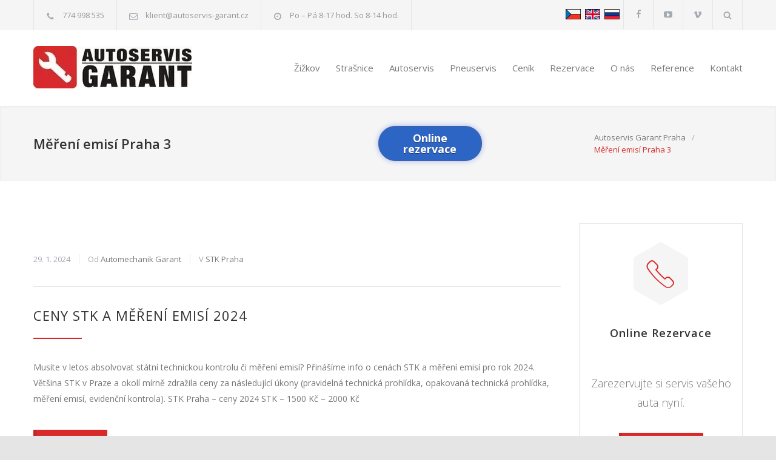

--- FILE ---
content_type: text/html; charset=UTF-8
request_url: https://www.autoservis-garant.cz/tag/mereni-emisi-praha-3/
body_size: 29694
content:
<!DOCTYPE html><html dir="ltr" lang="cs" prefix="og: https://ogp.me/ns#"><head><meta http-equiv="content-type" content="text/html; charset=UTF-8" /><meta name="author" content="Autoservis Garant s.r.o." /><meta name="viewport" content="width=device-width, initial-scale=1, maximum-scale=1.2" /><meta name="format-detection" content="telephone=no" /><link rel="stylesheet" media="print" onload="this.onload=null;this.media='all';" id="ao_optimized_gfonts" href="https://fonts.googleapis.com/css?family=Open+Sans%3A300%2C300italic%2C400%2C600%2C700%2C800%7COpen+Sans%3Aregular%7COpen+Sans%3A300&amp;display=swap"><link rel="alternate" type="application/rss+xml" title="RSS 2.0" href="https://www.autoservis-garant.cz/feed/" /><link rel="pingback" href="https://www.autoservis-garant.cz/xmlrpc.php" /><link rel="shortcut icon" href="https://www.autoservis-garant.cz/wp-content/uploads/2020/12/192df14bdfd6b779bcb6a74e67a865a6.ico" /><title>Měření emisí Praha 3 | Autoservis GARANT</title><meta name="robots" content="max-image-preview:large" /><link rel="canonical" href="https://www.autoservis-garant.cz/tag/mereni-emisi-praha-3/" /><meta name="generator" content="All in One SEO (AIOSEO) 4.5.6" /><meta name="google" content="nositelinkssearchbox" /> <script type="application/ld+json" class="aioseo-schema">{"@context":"https:\/\/schema.org","@graph":[{"@type":"BreadcrumbList","@id":"https:\/\/www.autoservis-garant.cz\/tag\/mereni-emisi-praha-3\/#breadcrumblist","itemListElement":[{"@type":"ListItem","@id":"https:\/\/www.autoservis-garant.cz\/#listItem","position":1,"name":"Dom\u016f","item":"https:\/\/www.autoservis-garant.cz\/","nextItem":"https:\/\/www.autoservis-garant.cz\/tag\/mereni-emisi-praha-3\/#listItem"},{"@type":"ListItem","@id":"https:\/\/www.autoservis-garant.cz\/tag\/mereni-emisi-praha-3\/#listItem","position":2,"name":"M\u011b\u0159en\u00ed emis\u00ed Praha 3","previousItem":"https:\/\/www.autoservis-garant.cz\/#listItem"}]},{"@type":"CollectionPage","@id":"https:\/\/www.autoservis-garant.cz\/tag\/mereni-emisi-praha-3\/#collectionpage","url":"https:\/\/www.autoservis-garant.cz\/tag\/mereni-emisi-praha-3\/","name":"M\u011b\u0159en\u00ed emis\u00ed Praha 3 | Autoservis GARANT","inLanguage":"cs-CZ","isPartOf":{"@id":"https:\/\/www.autoservis-garant.cz\/#website"},"breadcrumb":{"@id":"https:\/\/www.autoservis-garant.cz\/tag\/mereni-emisi-praha-3\/#breadcrumblist"}},{"@type":"Organization","@id":"https:\/\/www.autoservis-garant.cz\/#organization","name":"Autoservis Garant","url":"https:\/\/www.autoservis-garant.cz\/","logo":{"@type":"ImageObject","url":"https:\/\/www.autoservis-garant.cz\/wp-content\/uploads\/2014\/02\/logo3.jpg","@id":"https:\/\/www.autoservis-garant.cz\/tag\/mereni-emisi-praha-3\/#organizationLogo","width":262,"height":70},"image":{"@id":"https:\/\/www.autoservis-garant.cz\/#organizationLogo"},"sameAs":["https:\/\/www.facebook.com\/AutoservisGarant.cz","https:\/\/www.youtube.com\/channel\/UCz6_njEtPktET8cQkgikvYQ"],"contactPoint":{"@type":"ContactPoint","telephone":"+420774998535","contactType":"Customer Support"}},{"@type":"WebSite","@id":"https:\/\/www.autoservis-garant.cz\/#website","url":"https:\/\/www.autoservis-garant.cz\/","name":"Autoservis GARANT","description":"Autoservis Praha | Poctiv\u00e9 \u0159emeslo","inLanguage":"cs-CZ","publisher":{"@id":"https:\/\/www.autoservis-garant.cz\/#organization"}}]}</script> <link href='https://fonts.gstatic.com' crossorigin='anonymous' rel='preconnect' /><link rel="alternate" type="application/rss+xml" title="Autoservis GARANT &raquo; RSS zdroj" href="https://www.autoservis-garant.cz/feed/" /><link rel="alternate" type="application/rss+xml" title="Autoservis GARANT &raquo; RSS komentářů" href="https://www.autoservis-garant.cz/comments/feed/" /><link rel="alternate" type="application/rss+xml" title="Autoservis GARANT &raquo; RSS pro štítek Měření emisí Praha 3" href="https://www.autoservis-garant.cz/tag/mereni-emisi-praha-3/feed/" /><style id='classic-theme-styles-inline-css' type='text/css'>/*! This file is auto-generated */
.wp-block-button__link{color:#fff;background-color:#32373c;border-radius:9999px;box-shadow:none;text-decoration:none;padding:calc(.667em + 2px) calc(1.333em + 2px);font-size:1.125em}.wp-block-file__button{background:#32373c;color:#fff;text-decoration:none}</style><link rel='stylesheet' id='contact-form-7-css' href='https://www.autoservis-garant.cz/wp-content/cache/autoptimize/css/autoptimize_single_3fd2afa98866679439097f4ab102fe0a.css' type='text/css' media='all' /><link rel='stylesheet' id='lbwps-styles-css' href='https://www.autoservis-garant.cz/wp-content/cache/autoptimize/css/autoptimize_single_358a6d4a616c9b76c719b9549c39a752.css' type='text/css' media='all' /><link rel='stylesheet' id='cmplz-general-css' href='https://www.autoservis-garant.cz/wp-content/plugins/complianz-gdpr-premium/assets/css/cookieblocker.min.css' type='text/css' media='all' /><link rel='stylesheet' id='grw-public-main-css-css' href='https://www.autoservis-garant.cz/wp-content/cache/autoptimize/css/autoptimize_single_d974149c94745808428772f2e7148cbc.css' type='text/css' media='all' /><link rel='stylesheet' id='reset-css' href='https://www.autoservis-garant.cz/wp-content/cache/autoptimize/css/autoptimize_single_da47fdb5446b236bd840ba3623fbf06b.css' type='text/css' media='all' /><link rel='stylesheet' id='superfish-css' href='https://www.autoservis-garant.cz/wp-content/cache/autoptimize/css/autoptimize_single_6863f38c6c66a1ae9ef0f513ef333edd.css' type='text/css' media='all' /><link rel='stylesheet' id='jquery-qtip-css' href='https://www.autoservis-garant.cz/wp-content/cache/autoptimize/css/autoptimize_single_537eefed01069664abd046cc35c512d1.css' type='text/css' media='all' /><link rel='stylesheet' id='odometer-css' href='https://www.autoservis-garant.cz/wp-content/cache/autoptimize/css/autoptimize_single_212e4124d80b019c50712c5f57534098.css' type='text/css' media='all' /><link rel='stylesheet' id='animations-css' href='https://www.autoservis-garant.cz/wp-content/cache/autoptimize/css/autoptimize_single_f8787eace3207e27a1cbffab6720cd0e.css' type='text/css' media='all' /><link rel='stylesheet' id='main-style-css' href='https://www.autoservis-garant.cz/wp-content/cache/autoptimize/css/autoptimize_single_c810d7ca6359f912ce3ffa74077c67de.css' type='text/css' media='all' /><link rel='stylesheet' id='responsive-css' href='https://www.autoservis-garant.cz/wp-content/cache/autoptimize/css/autoptimize_single_727f9fb97f800812c4bef73c1e905c1b.css' type='text/css' media='all' /><link rel='stylesheet' id='cs-streamline-small-css' href='https://www.autoservis-garant.cz/wp-content/cache/autoptimize/css/autoptimize_single_bb203b49ef736987722cda7503d7b2b7.css' type='text/css' media='all' /><link rel='stylesheet' id='cs-template-css' href='https://www.autoservis-garant.cz/wp-content/cache/autoptimize/css/autoptimize_single_3eefb15899f4daa0344fdb1e701d47b6.css' type='text/css' media='all' /><link rel='stylesheet' id='cs-social-css' href='https://www.autoservis-garant.cz/wp-content/cache/autoptimize/css/autoptimize_single_a224f67b9a588a5dbbd2fc8194c908fe.css' type='text/css' media='all' /><link rel='stylesheet' id='custom-css' href='https://www.autoservis-garant.cz/wp-content/themes/carservice/custom.css' type='text/css' media='all' /><link rel='stylesheet' id='chaty-front-css-css' href='https://www.autoservis-garant.cz/wp-content/plugins/chaty/css/chaty-front.min.css' type='text/css' media='all' /><link rel='stylesheet' id='rtm-imgopt-style-css' href='https://www.autoservis-garant.cz/wp-content/cache/autoptimize/css/autoptimize_single_83a023efc5da847f1f308e6b25cd7ef2.css' type='text/css' media='all' /><link rel='stylesheet' id='cc-template-css' href='https://www.autoservis-garant.cz/wp-content/cache/autoptimize/css/autoptimize_single_849e5365af160a2fa37e53b9404a27c2.css' type='text/css' media='all' /><link rel='stylesheet' id='cost_calculator_style-css' href='https://www.autoservis-garant.cz/wp-content/cache/autoptimize/css/autoptimize_single_f8f535378604be5b416dd79b4ed1c1e3.css' type='text/css' media='all' /><style id='cost_calculator_style-inline-css' type='text/css'>.cost-calculator-datepicker .ui-datepicker-current-day,
.cost-calculator-box input[type="checkbox"]:checked+.cost-calculator-checkbox-label,
.cost-calculator-box input[type="checkbox"]:checked+.cost-calculator-checkbox-label .checkbox-box,
.cost-calculator-box .ui-slider-handle:after,
.cost-calculator-box .ui-slider-range-min,
input:checked + .cost-calculator-switch-slider,
.cost-calculator-container .cost-calculator-more,
.cost-calculator-container .cost-calculator-more[type="submit"]
{
	background-color: #d82a2a;
}
.cost-calculator-box input[type="checkbox"]:checked+.cost-calculator-checkbox-label::before,
.cost-calculator-datepicker .ui-datepicker-prev:hover span::before,
.cost-calculator-datepicker .ui-datepicker-next:hover span::before,
.cost-calculator-summary-price,
.cost-calculator-box .ui-selectmenu-button.ui-corner-top .ui-icon,
.cost-calculator-box .ui-selectmenu-button:hover .ui-icon,
.cost-calculator-box .cost-calculator-datepicker-container:hover .ui-icon,
.cost-calculator-dropdown.ui-selectmenu-menu .ui-menu li.ui-state-focus,
.cost-calculator-summary-box::before
{
	color: #d82a2a;
}
.cost-calculator-box input[type="checkbox"]:checked+.cost-calculator-checkbox-label,
.cost-calculator-box input[type="checkbox"]:checked+.cost-calculator-checkbox-label .checkbox-box,
.cost-calculator-box .ui-slider-handle .cost-slider-tooltip .cost-calculator-value,
.cost-calculator-container .cost-calculator-more,
.cost-calculator-container .cost-calculator-more[type="submit"]
{
	border-color: #d82a2a;
}
.cost-calculator-box .ui-slider-handle .cost-slider-tooltip .cost-calculator-arrow::before
{
	border-color: #d82a2a transparent;
}
.cost-calculator-datepicker .ui-datepicker-prev span::before,
.cost-calculator-datepicker .ui-datepicker-next span::before,
.cost-calculator-dropdown.ui-selectmenu-menu .ui-menu li,
.cost-calculator-box .cost-calculator-checkbox-label,
.cost-calculator-box .ui-slider-handle .cost-slider-tooltip .cost-calculator-value,
.cost-calculator-box .ui-selectmenu-button span.ui-selectmenu-text,
.cost-calculator-box .ui-selectmenu-button .ui-icon,
.cost-calculator-box .cost-calculator-datepicker-container .ui-icon,
.cost-calculator-price-description,
.cost-calculator-form .cost-calculator-contact-box-submit-container p,
.cost-calculator-container input,
.cost-calculator-container textarea
{
	color: #777777;
}
.cost-calculator-datepicker.ui-datepicker,
.cost-calculator-box .cost-calculator-checkbox-label,
.cost-calculator-box .ui-slider .ui-slider-handle,
.cost-calculator-box .ui-selectmenu-button,
.cost-calculator-dropdown.ui-selectmenu-menu .ui-menu,
div.cost-calculator-box .ui-selectmenu-button .ui-icon,
div.cost-calculator-box .cost-calculator-datepicker-container .ui-icon,
.cost-calculator-container input,
.cost-calculator-container textarea
{
	border-color: #E2E6E7;
}
.cost-calculator-datepicker .ui-datepicker-title,
.cost-calculator-box label,
.cost-calculator-contact-box>.vc_row>label
{
	color: #333333;
}
.cost-calculator-box .ui-slider,
.cost-calculator-switch-slider
{
	background-color: #E2E6E7;
}
body .cost-calculator-container,
.cost-calculator-dropdown.ui-selectmenu-menu,
.cost-calculator-box label,
.cost-calculator-container input,
.cost-calculator-container textarea,
.cost-calculator-container .cost-calculator-more,
.cost-calculator-container .cost-calculator-more[type="submit"],
.cost-calculator-container .cost-calculator-flex-box label,
.cost-calculator-datepicker.ui-datepicker,
.cost-calculator-datepicker.ui-datepicker table td,
.cost-calculator-datepicker.ui-datepicker table th
{
	font-family: 'Open Sans';
}
body .cost-calculator-container h1,
body .cost-calculator-container h2,
body .cost-calculator-container h3,
body .cost-calculator-container h4,
body .cost-calculator-container h5,
body .cost-calculator-container h6,
.cost-calculator-summary-price
{
	font-family: 'Open Sans';
}
.cost-calculator-form .cost-calculator-flex-box textarea
{
	height: 190px;
}
.cost-calculator-dropdown.ui-selectmenu-menu 
{
	-moz-box-shadow: none;
	-webkit-box-shadow: none;
	box-shadow: none;
}
.cost-calculator-datepicker .ui-datepicker-title
{
	font-weight: 600;
}
.cost-calculator-box label+.cost-calculator-switch,
.cost-calculator-box input+input+.cost-calculator-checkbox-label.cost-calculator-checkbox-default,
.cost-calculator-contact-box .cost-calculator-flex-box,
.cost-calculator-contact-box .cost-calculator-flex-box fieldset.wpb_column.vc_column_container,
.cost-calculator-contact-box .cost-calculator-flex-box input[type="text"],
.cost-calculator-form .cost-calculator-contact-box-submit-container,
.cost-calculator-box input+.cost-slider-container,
.cost-calculator-box input+input.cost-calculator-big,
.cost-calculator-box input+select+.ui-selectmenu-button,
.cost-calculator-box input+.cost-calculator-datepicker-container
{
	margin-top: 20px;
}
.cost-calculator-form .cost-calculator-flex-box .cost-calculator-block:first-child input
{
	margin-top: 0;
}
.cost-calculator-box label,
.cost-calculator-contact-box>.vc_row>label
{
	display: block;
	font-weight: 600;
	background: #F5F5F5;
	padding: 11px 16px 13px;
	line-height: 26px
}
.cost-calculator-box label.cost-calculator-switch 
{
	padding: 0;
	font-weight: 400;
	background: none;
}
.cost-calculator-contact-box .cost-calculator-flex-box
{
	display: block;
}
.cost-calculator-contact-box .cost-calculator-flex-box fieldset.wpb_column.vc_column_container
{
	width: 100%;
	margin-left: 0;
}
.cost-calculator-contact-box .cost-calculator-flex-box .wpb_column.vc_column_container:first-child
{
	margin-top: 0;
}
.cost-calculator-container .cost-calculator-flex-box label
{
	margin-top: 28px;
	margin-bottom: -49px;
}
.cost-calculator-form .cost-calculator-flex-box .cost-calculator-block:first-child label
{
	margin-top: 8px;
	margin-bottom: -29px;
}
.cost-calculator-form .cost-calculator-contact-box-submit-container .vc_row
{
	margin: 0;
	padding: 0;
}
.vc_row .wpb_column .cost-calculator-box.cost-calculator-float
{
	margin: 0;
}
.cost-calculator-box .cost-calculator-checkbox-label
{
	margin-right: -1px;
	margin-top: -1px;
	-moz-border-radius: 0;
	-webkit-border-radius: 0;
	border-radius: 0;
	padding: 12px 15px 10px 20px;
	color: #A4AAB3;
	background: #FFF;
	font-weight: 400;
}
.cost-calculator-box .cost-calculator-checkbox-label.cost-calculator-checkbox-default
{
	width: 14px;
}
.cost-calculator-box .cost-calculator-checkbox-label::before
{
	position: relative;
	top: -2px;
	left: -4px;
	z-index: 1;
	font-size: 16px;
	color: #FFF;
	margin-right: 10px;
	font-family: "cc-template";
	content: "c";
	font-style: normal;
	font-weight: normal;
	font-variant: normal;
	text-transform: none;
	vertical-align: middle;
	speak: none;
	line-height: 1;
	direction: ltr;
	-webkit-font-smoothing: antialiased;
	-moz-osx-font-smoothing: grayscale;
}
.cost-calculator-box input[type="checkbox"]:checked+.cost-calculator-checkbox-label
{
		color: #333;
		border-color: #E2E6E7;
		background: #F5F5F5;

}
.cost-calculator-box input[type="checkbox"]:checked+.cost-calculator-checkbox-label::before
{
	color: #FFF;
}
.cost-calculator-box .cost-calculator-checkbox-label.cost-calculator-checkbox-default::before
{
	margin-right: 0;
}
.cost-calculator-box .cost-calculator-checkbox-label .checkbox-box
{
	position: absolute;
	margin-left: 0;
	left: 12px;
	width: 22px;
	height: 22px;
	border: 1px solid #E2E6E7;
}
.cost-calculator-box .ui-selectmenu-button .ui-icon,
.cost-calculator-box .cost-calculator-datepicker-container .ui-icon
{
	border-left: 1px solid #E2E6E7;
	padding: 14px 12px 17px;
}
.cost-calculator-dropdown.ui-selectmenu-menu .ui-menu li
{
	border-top: 1px solid #E2E6E7}
.cost-calculator-dropdown.ui-selectmenu-menu .ui-menu li:first-child
{
	padding-top: 13px;
}
.cost-calculator-dropdown.ui-selectmenu-menu .ui-menu li:last-child
{
	padding-bottom: 13px;
}
.cost-calculator-container .cost-calculator-more
{
	position: relative;
	display: block;
	font-weight: 600;
	padding: 19px 0 20px;
	line-height: normal;
	letter-spacing: 1px;
	border: none;
	-moz-border-radius: 0;
	-webkit-border-radius: 0;
	border-radius: 0;
}
.cost-calculator-more span
{
	position: relative;
	z-index: 10;
	margin: 0 24px;
}
.cost-calculator-more::before
{
	position: absolute;
	content: "";
	width: 5px;
	height: 100%;
	top: 0;
	left: 0;
	background: rgba(0,0,0,0.1);
	transition: all 0.2s ease 0s;
	-webkit-transition: all 0.2s ease 0s;
	-moz-transition: all 0.2s ease 0s;
	z-index: 9;
}
.cost-calculator-container .cost-calculator-more:hover
{
	background: #d82a2a;
	color: #FFF;
	opacity: 1;
}
.cost-calculator-more:hover::before
{
	width: 100%;
	background: rgba(0,0,0,0.12);
}</style><link rel='stylesheet' id='cost_calculator_style_responsive-css' href='https://www.autoservis-garant.cz/wp-content/cache/autoptimize/css/autoptimize_single_546fed0016039d93ff414799e512d75b.css' type='text/css' media='all' /><link rel='stylesheet' id='wpdevelop-bts-css' href='https://www.autoservis-garant.cz/wp-content/cache/autoptimize/css/autoptimize_single_24f4d2a68e9dd26dc30a025380039cdd.css' type='text/css' media='all' /><link rel='stylesheet' id='wpdevelop-bts-theme-css' href='https://www.autoservis-garant.cz/wp-content/cache/autoptimize/css/autoptimize_single_79b12342c0c9ff028abe94da7fc86a63.css' type='text/css' media='all' /><link rel='stylesheet' id='wpbc-tippy-popover-css' href='https://www.autoservis-garant.cz/wp-content/cache/autoptimize/css/autoptimize_single_39557cad5c6781f85ae62f6afb795e47.css' type='text/css' media='all' /><link rel='stylesheet' id='wpbc-tippy-times-css' href='https://www.autoservis-garant.cz/wp-content/cache/autoptimize/css/autoptimize_single_bca612a7e5cca73de85d61826ffbba78.css' type='text/css' media='all' /><link rel='stylesheet' id='wpbc-material-design-icons-css' href='https://www.autoservis-garant.cz/wp-content/cache/autoptimize/css/autoptimize_single_464d5a85b071ee1a30491bf40ddfb5f9.css' type='text/css' media='all' /><link rel='stylesheet' id='wpbc-time_picker-css' href='https://www.autoservis-garant.cz/wp-content/cache/autoptimize/css/autoptimize_single_54e05e6d42687b1fb8642df1c54ee7f4.css' type='text/css' media='all' /><link rel='stylesheet' id='wpbc-time_picker-skin-css' href='https://www.autoservis-garant.cz/wp-content/cache/autoptimize/css/autoptimize_single_670be4cdf76f2f4a3efa2e17e0e5b941.css' type='text/css' media='all' /><link rel='stylesheet' id='wpbc-client-pages-css' href='https://www.autoservis-garant.cz/wp-content/cache/autoptimize/css/autoptimize_single_f5a5bbae3569d70bb2b32e828f82d840.css' type='text/css' media='all' /><link rel='stylesheet' id='wpbc-calendar-css' href='https://www.autoservis-garant.cz/wp-content/cache/autoptimize/css/autoptimize_single_fd29c485ead57ac28d94fbc31aabda3b.css' type='text/css' media='all' /><link rel='stylesheet' id='wpbc-calendar-skin-css' href='https://www.autoservis-garant.cz/wp-content/cache/autoptimize/css/autoptimize_single_c325cf8ef235cccc22a57eb725ff3894.css' type='text/css' media='all' /><link rel='stylesheet' id='wpbc-flex-timeline-css' href='https://www.autoservis-garant.cz/wp-content/cache/autoptimize/css/autoptimize_single_43c8af9da1638dc22d0202166281576d.css' type='text/css' media='all' /><link rel='stylesheet' id='wpbc-flex-timeline-skin-css' href='https://www.autoservis-garant.cz/wp-content/cache/autoptimize/css/autoptimize_single_488bdcd21e3fc7955d24e876e4298994.css' type='text/css' media='all' /> <script type="text/javascript" src="https://www.autoservis-garant.cz/wp-includes/js/jquery/jquery.min.js" id="jquery-core-js"></script> <script type="text/javascript" id="wpbc-global-vars-js-extra">var wpbc_global1 = {"wpbc_ajaxurl":"https:\/\/www.autoservis-garant.cz\/wp-admin\/admin-ajax.php","wpdev_bk_plugin_url":"https:\/\/www.autoservis-garant.cz\/wp-content\/plugins\/booking","wpbc_today":"[2026,1,22,4,47]","visible_booking_id_on_page":"[]","booking_max_monthes_in_calendar":"1y","user_unavilable_days":"[0,999]","wpdev_bk_edit_id_hash":"","wpdev_bk_plugin_filename":"wpdev-booking.php","bk_days_selection_mode":"single","wpdev_bk_personal":"0","block_some_dates_from_today":"0","message_verif_requred":"Povinn\u00e1 polo\u017eka","message_verif_requred_for_check_box":"Toto pole mus\u00ed b\u00fdt za\u0161krtnuto","message_verif_requred_for_radio_box":"Alespo\u0148 jedna mo\u017enost mus\u00ed b\u00fdt vybr\u00e1na","message_verif_emeil":"\u0160patn\u00fd form\u00e1t e-mailu","message_verif_same_emeil":"Your emails do not match","message_verif_selectdts":"Zadejte pros\u00edm v kalend\u00e1\u0159i svou rezervaci.","new_booking_title":"D\u011bkujeme za va\u0161i rezervaci. Potvrzen\u00ed o rezervaci v\u00e1m po\u0161leme co nejd\u0159\u00edve.","type_of_thank_you_message":"page","thank_you_page_URL":"https:\/\/www.autoservis-garant.cz\/rezervace-dekujeme","is_am_pm_inside_time":"false","is_booking_used_check_in_out_time":"false","wpbc_active_locale":"cs_CZ","wpbc_message_processing":"Zpracov\u00e1v\u00e1m","wpbc_message_deleting":"Deleting","wpbc_message_updating":"Updating","wpbc_message_saving":"Saving","message_checkinouttime_error":"Error! Please reset your check-in\/check-out dates above.","message_starttime_error":"Po\u010d\u00e1te\u010dn\u00ed  \u010das je neplatn\u00fd. Datum a \u010das byl mo\u017en\u00e1 u\u017e objedn\u00e1n nebo je ji\u017e v minulosti! Pros\u00edm, vyberte jin\u00e9 datum nebo \u010das.","message_endtime_error":"Koncov\u00fd \u010das je neplatn\u00fd. Datum a \u010das byl u\u017e mo\u017en\u00e1 objedn\u00e1n nebo je ji\u017e v minulosti. Koncov\u00fd datum nem\u016f\u017ee b\u00fdt d\u0159\u00edve, ne\u017e po\u010d\u00e1te\u010dn\u00ed , pokud byl vybr\u00e1n jen 1 den! Pros\u00edm, vyberte jin\u00e9 datum nebo \u010das.","message_rangetime_error":"Tento \u010das byl u\u017e objedn\u00e1n nebo je v minulosti!","message_durationtime_error":"Tento \u010das byl u\u017e objedn\u00e1n nebo je v minulosti!","bk_highlight_timeslot_word":"Rezervovan\u00fd \u010das:"};</script> <script></script><link rel="https://api.w.org/" href="https://www.autoservis-garant.cz/wp-json/" /><link rel="alternate" type="application/json" href="https://www.autoservis-garant.cz/wp-json/wp/v2/tags/26448" /><link rel="EditURI" type="application/rsd+xml" title="RSD" href="https://www.autoservis-garant.cz/xmlrpc.php?rsd" /><meta name="ti-site-data" content="[base64]" /><style>.cmplz-hidden {
					display: none !important;
				}</style> <script>document.documentElement.className = document.documentElement.className.replace( 'no-js', 'js' );</script> <style>.no-js img.lazyload { display: none; }
			figure.wp-block-image img.lazyloading { min-width: 150px; }
							.lazyload, .lazyloading { opacity: 0; }
				.lazyloaded {
					opacity: 1;
					transition: opacity 400ms;
					transition-delay: 0ms;
				}</style><meta name="generator" content="Powered by WPBakery Page Builder - drag and drop page builder for WordPress."/><meta name="generator" content="Powered by Slider Revolution 6.6.18 - responsive, Mobile-Friendly Slider Plugin for WordPress with comfortable drag and drop interface." /> <noscript><style>.wpb_animate_when_almost_visible { opacity: 1; }</style></noscript><style type="text/css">p a,
	table a,
	.wpb_text_column a,
	.header h1,
	.header h1 a,
	.sf-menu li:hover a, .sf-menu li:hover a:visited,
	.sf-menu a:hover,
	.sf-menu a:visited:hover,
	.sf-menu li.current-menu-item a,
	.sf-menu li.current-menu-parent a,
	.sf-menu li.current-menu-ancestor a,
	.menu-container .sf-menu li ul li.current-menu-item a,
	.menu-container .sf-menu li ul li.current-menu-parent a,
	.menu-container .sf-menu li ul li.current-menu-ancestor a,
	.menu-container .sf-menu li.menu-item-has-children ul li a:hover,
	.menu-container .sf-menu li.menu-item-has-children:hover ul li.current-menu-item a,
	.menu-container .sf-menu li.menu-item-has-children:hover ul li.current-menu-parent a,
	.menu-container .sf-menu li.menu-item-has-children:hover ul li.current-menu-ancestor a,
	.menu-container .sf-menu li.menu-item-has-children:hover ul li.current-menu-item ul li a:hover,
	.menu-container .sf-menu li.menu-item-has-children:hover ul li.current-menu-parent ul li a:hover,
	.menu-container .sf-menu li.menu-item-has-children:hover ul li.current-menu-ancestor ul li a:hover,
	.menu-container .sf-menu li.menu-item-has-children:hover ul li ul li.current-menu-item a,
	.menu-container .sf-menu li.menu-item-has-children:hover ul li ul li.current-menu-parent a,
	.menu-container .sf-menu li.menu-item-has-children:hover ul li ul li.current-menu-ancestor a,
	.menu-container .sf-menu li:hover ul li.sfHover>a,
	.blog .post-details .date h2,
	.blog .post-details li:before,
	.cs-action-button::before,
	a.cs-action-button:hover,
	.announcement .vertical-align-cell:before,
	.call-to-action::before,
	#cancel-comment,
	.list li a,
	li.template-bullet:before,
	.ui-tabs-nav a:before,
	.accordion  .ui-accordion-header .ui-accordion-header-icon,
	.ui-selectmenu-button.ui-corner-top .ui-icon,
	.ui-selectmenu-button:hover .ui-icon,
	.ui-selectmenu-menu .ui-menu li.ui-state-focus,
	.hexagon div::before,
	.services-list li .service-icon::before,
	.type-small .testimonials-list .hexagon div::before,
	.more.simple,
	.feature-item .icon::before,
	.services-list h4 a::after,
	.vertical-menu li:hover>a,
	.vertical-menu li:hover>a::after,
	.vertical-menu li ul li:hover>a,
	.vertical-menu li ul li:hover>a::after,
	.vertical-menu li ul li ul li:hover>a,
	.vertical-menu li ul li ul li:hover>a::after,
	.vertical-menu li.current-menu-ancestor ul li.current-menu-item>a,
	.vertical-menu li.current-menu-ancestor ul li.current-menu-item>a::after,
	.vertical-menu li.current-menu-ancestor ul li.current-menu-parent ul li.current-menu-item>a,
	.vertical-menu li.current-menu-ancestor ul li.current-menu-parent>a,
	.vertical-menu li.current-menu-ancestor ul li.current-menu-parent>a::after,
	.vertical-menu li.current-menu-ancestor ul li.current-menu-parent ul li.current-menu-parent>a,
	.bread-crumb li:last-child,
	.services-list h4 a::before
		{
		color: ##D82A2B;
	}
		.our-clients-pagination a.selected,
	.our-clients-pagination a:hover,
	.widget_categories a:hover,
	.widget_archive a:hover,
	.widget_tag_cloud a:hover,
	.taxonomies a:hover,
	.pagination li a:hover,
	.pagination li.selected a,
	.pagination li.selected span,
	.pagination.post-pagination span,
	.pagination.post-pagination a:hover span,
	.cs-carousel-pagination a.selected,
	.cs-carousel-pagination a:hover,
	.more,
	.more[type="submit"],
	.more.simple:hover,
	.hexagon,
	.hexagon::before,
	.hexagon::after,
	.ui-tabs-nav li a:hover,
	.ui-tabs-nav li a.selected,
	.ui-tabs-nav li.ui-tabs-active a,
	.small.gray .ui-tabs-nav li a:hover,
	.small.gray .ui-tabs-nav li a.selected,
	.small.gray .ui-tabs-nav li.ui-tabs-active a,
	.vertical-menu li.current-menu-item>a,
	.vertical-menu li.current-menu-ancestor>a,
	.woocommerce-MyAccount-navigation.vertical-menu li.is-active>a
		{
		border-color: ##D82A2B;
	}
	.ui-tabs-nav li.ui-tabs-active:after,
	.slider-control:hover
		{
		border-color: ##D82A2B transparent;
	}
	.timeline-item .label-triangle
	{
		border-color: transparent transparent transparent ##D82A2B;
	}
	.rtl .timeline-item .label-triangle
	{
		border-color: transparent ##D82A2B transparent transparent;
	}
	h2.widgettitle:after,
	.box-header:after,
	.mobile-menu li.current-menu-item>a,
	.mobile-menu li.current-menu-ancestor ul li.current-menu-item a,
	.mobile-menu li.current-menu-ancestor ul li.current-menu-parent ul li.current-menu-item a,
	.mobile-menu li.current-menu-ancestor a,
	.mobile-menu li.current-menu-ancestor ul li.current-menu-parent a,
	.mobile-menu li.current-menu-ancestor ul li.current-menu-parent ul li.current-menu-parent a,
	.mobile-menu-switch:hover .line,
	.vertical-menu li.current-menu-item>a,
	.vertical-menu li.current-menu-ancestor>a,
	.woocommerce-MyAccount-navigation.vertical-menu li.is-active>a,
	span.number:after, 
	span.odometer.number:after,
	.team-box ul.social-icons li:hover,
	body .vc_progress_bar .vc_single_bar .vc_bar,
	.timeline-item label,
	.timeline-item .label-container .timeline-circle::after,
	.widget_categories a:hover,
	.widget_archive a:hover,
	.widget_tag_cloud a:hover,
	.taxonomies a:hover,
	.pagination li a:hover,
	.pagination li.selected a,
	.pagination li.selected span,
	.pagination.post-pagination span,
	.pagination.post-pagination a:hover span,
	.ui-tabs-nav li a:hover,
	.ui-tabs-nav li a.selected,
	.ui-tabs-nav li.ui-tabs-active a,
	.small.gray .ui-tabs-nav li a:hover,
	.small.gray .ui-tabs-nav li a.selected,
	.small.gray .ui-tabs-nav li.ui-tabs-active a,
	.more,
	.more[type="submit"],
	.cost-calculator-container a.cost-calculator-more,
	.cost-calculator-container a.cost-calculator-more:hover,
	.more.simple:hover,
	.scroll-top:hover,
	.rev_slider .hexagon,
	.slider-control:hover
		{
		background-color: ##D82A2B;
	}</style></head><body data-rsssl=1 data-cmplz=1 class="archive tag tag-mereni-emisi-praha-3 tag-26448 wpb-js-composer js-comp-ver-7.3 vc_responsive">
<div class="site-container"><div class="header-top-bar-container clearfix"><div class="header-top-bar"><div id='carservice_contact_details_list-2' class='widget cs_contact_details_list_widget'><ul class="contact-details clearfix"><li class="template-phone"> <a href="tel:+420774998535"> 774 998 535 </a></li><li class="template-mail"> <a href="mailto:klient@autoservis-garant.cz"> klient@autoservis-garant.cz </a></li><li class="template-clock"> Po – Pá 8-17 hod. So 8-14 hod.</li></ul></div><div id='search-5' class='widget widget_search'><div class="search-container"> <a class="template-search" href="#" title="Search"></a><form class="search-form" action="https://www.autoservis-garant.cz"> <input name="s" class="search-input hint" type="text" value="Hledat..." placeholder="Hledat..."><fieldset class="search-submit-container"> <span class="template-search"></span> <input type="submit" class="search-submit" value=""></fieldset></form></div></div><div id='carservice_social_icons-2' class='widget cs_social_icons_widget'><ul class="social-icons"><li><a  target='_blank' href="https://www.facebook.com/AutoservisGarant.cz" class="social-facebook"></a></li><li><a  target='_blank' href="https://www.youtube.com/user/autoservisgarant" class="social-youtube"></a></li><li><a  target='_blank' href="https://www.youtube.com/channel/UCz6_njEtPktET8cQkgikvYQ/" class="social-vimeo"></a></li></ul></div><div id='custom_html-2' class='widget_text widget widget_custom_html'><div class="textwidget custom-html-widget"><div> <a class="top-lang" href="/ru"><img src="/wp-content/uploads/russia.png" alt="ru"></a> <a class="top-lang" href="/english"><noscript><img src="/wp-content/uploads/uk.png" alt="en"></noscript><img class="lazyload" src='data:image/svg+xml,%3Csvg%20xmlns=%22http://www.w3.org/2000/svg%22%20viewBox=%220%200%20210%20140%22%3E%3C/svg%3E' data-src="/wp-content/uploads/uk.png" alt="en"></a> <a class="top-lang" href="/"><noscript><img src="/wp-content/uploads/cz.png" alt="cz"></noscript><img class="lazyload" src='data:image/svg+xml,%3Csvg%20xmlns=%22http://www.w3.org/2000/svg%22%20viewBox=%220%200%20210%20140%22%3E%3C/svg%3E' data-src="/wp-content/uploads/cz.png" alt="cz"></a></div></div></div></div> <a href="#" class="header-toggle template-arrow-up"></a></div><div class="header-container"><div class="vertical-align-table"><div class="header clearfix"><div class="logo vertical-align-cell"><div><a href="https://www.autoservis-garant.cz" title="Autoservis GARANT"> <noscript><img  src="https://www.autoservis-garant.cz/wp-content/uploads/2018/04/logo3.jpg=imgopt-q75"  alt="logo"></noscript><img class="lazyload"  src='data:image/svg+xml,%3Csvg%20xmlns=%22http://www.w3.org/2000/svg%22%20viewBox=%220%200%20210%20140%22%3E%3C/svg%3E' data-src="https://www.autoservis-garant.cz/wp-content/uploads/2018/04/logo3.jpg=imgopt-q75"  alt="logo"> </a></div></div> <a href="#" class="mobile-menu-switch vertical-align-cell"> <span class="line"></span> <span class="line"></span> <span class="line"></span> </a><div class="menu-container clearfix vertical-align-cell"><nav class="menu-horni-container"><ul id="menu-horni" class="sf-menu"><li id="menu-item-5976" class="menu-item menu-item-type-post_type menu-item-object-page menu-item-5976"><a href="https://www.autoservis-garant.cz/pobocka-praha-3-jarov/">Žižkov</a></li><li id="menu-item-5975" class="menu-item menu-item-type-post_type menu-item-object-page menu-item-5975"><a href="https://www.autoservis-garant.cz/pobocka-praha-10-strasnice/">Strašnice</a></li><li id="menu-item-3999" class="menu-item menu-item-type-post_type menu-item-object-page menu-item-home menu-item-has-children menu-item-3999"><a href="https://www.autoservis-garant.cz/">Autoservis</a><ul class="sub-menu"><li id="menu-item-10375" class="menu-item menu-item-type-post_type menu-item-object-page menu-item-10375"><a href="https://www.autoservis-garant.cz/servisni-prohlidka/">Servisní prohlídka</a></li><li id="menu-item-4427" class="menu-item menu-item-type-post_type menu-item-object-page menu-item-has-children menu-item-4427"><a href="https://www.autoservis-garant.cz/garancni-prohlidka/">Garanční prohlídka</a><ul class="sub-menu"><li id="menu-item-4436" class="menu-item menu-item-type-post_type menu-item-object-page menu-item-4436"><a href="https://www.autoservis-garant.cz/garancni-prohlidka-bmw/">Servisní prohlídka BMW</a></li><li id="menu-item-4438" class="menu-item menu-item-type-post_type menu-item-object-page menu-item-4438"><a href="https://www.autoservis-garant.cz/servisni-prohlidka-mercedes/">Servisní prohlídka Mercedes</a></li><li id="menu-item-4431" class="menu-item menu-item-type-post_type menu-item-object-page menu-item-4431"><a href="https://www.autoservis-garant.cz/garancni-prohlidka-hyundai/">Garanční prohlídka Hyundai</a></li><li id="menu-item-4433" class="menu-item menu-item-type-post_type menu-item-object-page menu-item-4433"><a href="https://www.autoservis-garant.cz/garancni-prohlidka-renault/">Garanční prohlídka Renault</a></li><li id="menu-item-4428" class="menu-item menu-item-type-post_type menu-item-object-page menu-item-4428"><a href="https://www.autoservis-garant.cz/garancni-prohlidka-citroen/">Garanční prohlídka Citroën</a></li><li id="menu-item-4429" class="menu-item menu-item-type-post_type menu-item-object-page menu-item-4429"><a href="https://www.autoservis-garant.cz/garancni-prohlidka-dacia/">Garanční prohlídka Dacia</a></li><li id="menu-item-4443" class="menu-item menu-item-type-post_type menu-item-object-page menu-item-4443"><a href="https://www.autoservis-garant.cz/servis-garancni-prohlidky-audi-praha/">Servisní prohlídky Audi</a></li><li id="menu-item-4435" class="menu-item menu-item-type-post_type menu-item-object-page menu-item-4435"><a href="https://www.autoservis-garant.cz/garancni-prohlidka-skoda/">Garanční prohlídka Škoda</a></li><li id="menu-item-4432" class="menu-item menu-item-type-post_type menu-item-object-page menu-item-4432"><a href="https://www.autoservis-garant.cz/garancni-prohlidka-opel/">Garanční prohlídka Opel</a></li><li id="menu-item-4445" class="menu-item menu-item-type-post_type menu-item-object-page menu-item-4445"><a href="https://www.autoservis-garant.cz/kia-servis-garancni-a-servisni-prohlidky-cena/">Garanční prohlídka KIA servis</a></li><li id="menu-item-4437" class="menu-item menu-item-type-post_type menu-item-object-page menu-item-4437"><a href="https://www.autoservis-garant.cz/servisni-prohlidka-ford/">Servisní prohlídka Ford</a></li><li id="menu-item-4441" class="menu-item menu-item-type-post_type menu-item-object-page menu-item-4441"><a href="https://www.autoservis-garant.cz/servisni-prohlidka-volkswagen/">Servisní prohlídka Volkswagen</a></li><li id="menu-item-4434" class="menu-item menu-item-type-post_type menu-item-object-page menu-item-4434"><a href="https://www.autoservis-garant.cz/garancni-prohlidka-seat/">Garanční prohlídka Seat</a></li><li id="menu-item-4430" class="menu-item menu-item-type-post_type menu-item-object-page menu-item-4430"><a href="https://www.autoservis-garant.cz/garancni-prohlidka-fiat/">Garanční prohlídka FIAT</a></li><li id="menu-item-4446" class="menu-item menu-item-type-post_type menu-item-object-page menu-item-4446"><a href="https://www.autoservis-garant.cz/peugeot-servis-garancni-prohlidka/">Garanční prohlídka Peugeot</a></li></ul></li><li id="menu-item-3996" class="menu-item menu-item-type-custom menu-item-object-custom menu-item-3996"><a href="/services/autodiagnostika/">Autodiagnostika</a></li><li id="menu-item-4194" class="menu-item menu-item-type-custom menu-item-object-custom menu-item-4194"><a href="/services/autoelektrika/">Autoelektrika</a></li><li id="menu-item-4371" class="menu-item menu-item-type-post_type menu-item-object-page menu-item-has-children menu-item-4371"><a href="https://www.autoservis-garant.cz/vymena-oleje-dalsi-sluzby/">Výměna oleje v motoru</a><ul class="sub-menu"><li id="menu-item-5252" class="menu-item menu-item-type-custom menu-item-object-custom menu-item-5252"><a href="https://www.autoservis-garant.cz/services/vymena-oleje/">Výměna oleje a filtrů</a></li><li id="menu-item-4373" class="menu-item menu-item-type-post_type menu-item-object-page menu-item-4373"><a href="https://www.autoservis-garant.cz/vymena-oleje-shell/">Výměna oleje Shell</a></li></ul></li><li id="menu-item-9131" class="menu-item menu-item-type-post_type menu-item-object-page menu-item-9131"><a href="https://www.autoservis-garant.cz/opravy-automatickych-prevodovek/">Opravy automatických převodovek</a></li><li id="menu-item-4372" class="menu-item menu-item-type-post_type menu-item-object-page menu-item-has-children menu-item-4372"><a href="https://www.autoservis-garant.cz/vymena-oleje-v-automaticke-prevodovce/">Výměna oleje v automatické převodovce</a><ul class="sub-menu"><li id="menu-item-5820" class="menu-item menu-item-type-post_type menu-item-object-page menu-item-5820"><a href="https://www.autoservis-garant.cz/vymena-oleje-v-automaticke-prevodovce-dsg/">Výměna oleje v automatické převodovce DSG</a></li><li id="menu-item-6371" class="menu-item menu-item-type-post_type menu-item-object-page menu-item-6371"><a href="https://www.autoservis-garant.cz/vymena-oleje-v-automaticke-prevodovce-skoda/">Výměna oleje v automatické převodovce Škoda</a></li><li id="menu-item-7348" class="menu-item menu-item-type-post_type menu-item-object-page menu-item-7348"><a href="https://www.autoservis-garant.cz/vymena-oleje-v-automaticke-prevodovce-vw-volkswagen/">Výměna oleje v automatické převodovce VW (Volkswagen)</a></li><li id="menu-item-6312" class="menu-item menu-item-type-post_type menu-item-object-page menu-item-6312"><a href="https://www.autoservis-garant.cz/vymena-oleje-v-automaticke-prevodovce-bmw/">Výměna oleje v automatické převodovce BMW</a></li><li id="menu-item-6346" class="menu-item menu-item-type-post_type menu-item-object-page menu-item-6346"><a href="https://www.autoservis-garant.cz/vymena-oleje-v-automaticke-prevodovce-audi/">Výměna oleje v automatické převodovce Audi</a></li><li id="menu-item-6423" class="menu-item menu-item-type-post_type menu-item-object-page menu-item-6423"><a href="https://www.autoservis-garant.cz/vymena-oleje-v-automaticke-prevodovce-mercedes/">Výměna oleje v automatické převodovce Mercedes</a></li><li id="menu-item-7188" class="menu-item menu-item-type-post_type menu-item-object-page menu-item-7188"><a href="https://www.autoservis-garant.cz/vymena-oleje-v-automaticke-prevodovce-ford/">Výměna oleje v automatické převodovce Ford</a></li><li id="menu-item-7245" class="menu-item menu-item-type-post_type menu-item-object-page menu-item-7245"><a href="https://www.autoservis-garant.cz/vymena-oleje-v-automaticke-prevodovce-land-rover/">Výměna oleje v automatické převodovce Land Rover</a></li><li id="menu-item-7246" class="menu-item menu-item-type-post_type menu-item-object-page menu-item-7246"><a href="https://www.autoservis-garant.cz/vymena-oleje-v-automaticke-prevodovce-volvo/">Výměna oleje v automatické převodovce Volvo</a></li><li id="menu-item-7199" class="menu-item menu-item-type-post_type menu-item-object-page menu-item-7199"><a href="https://www.autoservis-garant.cz/vymena-oleje-v-automaticke-prevodovce-hyundai/">Výměna oleje v automatické převodovce Hyundai</a></li><li id="menu-item-7341" class="menu-item menu-item-type-post_type menu-item-object-page menu-item-7341"><a href="https://www.autoservis-garant.cz/vymena-oleje-v-automaticke-prevodovce-jaguar/">Výměna oleje v automatické převodovce Jaguar</a></li><li id="menu-item-6280" class="menu-item menu-item-type-post_type menu-item-object-page menu-item-6280"><a href="https://www.autoservis-garant.cz/vymena-oleje-v-automaticke-prevodovce/proplach-automaticke-prevodovky/">Proplach automatické převodovky</a></li><li id="menu-item-6824" class="menu-item menu-item-type-post_type menu-item-object-page menu-item-6824"><a href="https://www.autoservis-garant.cz/vymena-oleje-diferencialu-a-rozvodovky/">Výměna oleje diferenciálu a rozvodovky</a></li></ul></li><li id="menu-item-4384" class="menu-item menu-item-type-post_type menu-item-object-page menu-item-has-children menu-item-4384"><a href="https://www.autoservis-garant.cz/klimatizace/">Servis klimatizace</a><ul class="sub-menu"><li id="menu-item-4385" class="menu-item menu-item-type-post_type menu-item-object-page menu-item-4385"><a href="https://www.autoservis-garant.cz/oprava-klimatizace/">Oprava klimatizace</a></li><li id="menu-item-4386" class="menu-item menu-item-type-post_type menu-item-object-page menu-item-4386"><a href="https://www.autoservis-garant.cz/dezinfekce-klimatizace/">Dezinfekce klimatizace</a></li><li id="menu-item-4389" class="menu-item menu-item-type-post_type menu-item-object-page menu-item-4389"><a href="https://www.autoservis-garant.cz/cisteni-klimatizace/">Čištění klimatizace v autě</a></li><li id="menu-item-4387" class="menu-item menu-item-type-post_type menu-item-object-page menu-item-4387"><a href="https://www.autoservis-garant.cz/plneni-klimatizace/">Plnění klimatizace</a></li><li id="menu-item-4388" class="menu-item menu-item-type-post_type menu-item-object-page menu-item-has-children menu-item-4388"><a href="https://www.autoservis-garant.cz/plneni-klimatizace-novym-chladivem-1234yf/">Plnění klimatizace chladivem 1234yf</a><ul class="sub-menu"><li id="menu-item-7116" class="menu-item menu-item-type-post_type menu-item-object-page menu-item-7116"><a href="https://www.autoservis-garant.cz/netesnost-klimatizace-s-novym-chladivem-1234yf/">Netěsnost klimatizace s novým chladivem 1234yf</a></li></ul></li><li id="menu-item-10033" class="menu-item menu-item-type-post_type menu-item-object-page menu-item-10033"><a href="https://www.autoservis-garant.cz/plneni-klimatizace-chladivem-r744-co2-oxid-uhlicity/">Plnění klimatizace chladivem R744 (CO2) oxid uhličitý</a></li></ul></li><li id="menu-item-8764" class="menu-item menu-item-type-post_type menu-item-object-page menu-item-8764"><a href="https://www.autoservis-garant.cz/hybrid-servis/">Servis hybridních vozů</a></li><li id="menu-item-7292" class="menu-item menu-item-type-post_type menu-item-object-page menu-item-7292"><a href="https://www.autoservis-garant.cz/cisteni-filtru-pevnych-castic-dpf-fap/">Čištění DPF filtru</a></li><li id="menu-item-8564" class="menu-item menu-item-type-post_type menu-item-object-page menu-item-8564"><a href="https://www.autoservis-garant.cz/vypnuti-start-stop-systemu/">Vypnutí START STOP systému</a></li><li id="menu-item-4375" class="menu-item menu-item-type-post_type menu-item-object-page menu-item-has-children menu-item-4375"><a href="https://www.autoservis-garant.cz/mechanicke-opravy/">Mechanické opravy</a><ul class="sub-menu"><li id="menu-item-4378" class="menu-item menu-item-type-post_type menu-item-object-page menu-item-4378"><a href="https://www.autoservis-garant.cz/vymena-rozvodu/">Výměna rozvodů</a></li><li id="menu-item-4377" class="menu-item menu-item-type-post_type menu-item-object-page menu-item-4377"><a href="https://www.autoservis-garant.cz/vymena-brzdovych-desticek/">Výměna brzdových destiček</a></li><li id="menu-item-4379" class="menu-item menu-item-type-post_type menu-item-object-page menu-item-4379"><a href="https://www.autoservis-garant.cz/vymena-spojky-setrvacniku/">Výměna spojky a setrvačníku</a></li><li id="menu-item-4376" class="menu-item menu-item-type-post_type menu-item-object-page menu-item-4376"><a href="https://www.autoservis-garant.cz/vymena-a-oprava-vyfuku/">Výměna a oprava výfuku</a></li><li id="menu-item-4381" class="menu-item menu-item-type-post_type menu-item-object-page menu-item-4381"><a href="https://www.autoservis-garant.cz/oprava-motoru/">Oprava motoru</a></li><li id="menu-item-4380" class="menu-item menu-item-type-post_type menu-item-object-page menu-item-4380"><a href="https://www.autoservis-garant.cz/dekarbonizace-motoru/">Dekarbonizace motoru</a></li><li id="menu-item-4382" class="menu-item menu-item-type-post_type menu-item-object-page menu-item-4382"><a href="https://www.autoservis-garant.cz/cisteni-vstriku/">Čištění vstřiků</a></li><li id="menu-item-6878" class="menu-item menu-item-type-post_type menu-item-object-page menu-item-6878"><a href="https://www.autoservis-garant.cz/cisteni-sani-motoru/">Čištění sání motoru</a></li><li id="menu-item-7131" class="menu-item menu-item-type-post_type menu-item-object-page menu-item-7131"><a href="https://www.autoservis-garant.cz/test-brzd/">Test brzd</a></li><li id="menu-item-7157" class="menu-item menu-item-type-post_type menu-item-object-page menu-item-7157"><a href="https://www.autoservis-garant.cz/test-tlumicu/">Test tlumičů</a></li><li id="menu-item-7724" class="menu-item menu-item-type-post_type menu-item-object-page menu-item-7724"><a href="https://www.autoservis-garant.cz/vymena-oleje-v-servorizeni/">Výměna oleje v servořížení</a></li></ul></li><li id="menu-item-4390" class="menu-item menu-item-type-post_type menu-item-object-page menu-item-has-children menu-item-4390"><a href="https://www.autoservis-garant.cz/stk-emise/">STK</a><ul class="sub-menu"><li id="menu-item-8301" class="menu-item menu-item-type-post_type menu-item-object-page menu-item-8301"><a href="https://www.autoservis-garant.cz/mereni-emisi/">Měření emisí</a></li></ul></li><li id="menu-item-4383" class="menu-item menu-item-type-post_type menu-item-object-page menu-item-4383"><a href="https://www.autoservis-garant.cz/geometrie-sbihavost-kol/">Geometrie kol</a></li><li id="menu-item-4198" class="menu-item menu-item-type-custom menu-item-object-custom menu-item-has-children menu-item-4198"><a href="/services/lakovani-aut">Lakování aut</a><ul class="sub-menu"><li id="menu-item-4454" class="menu-item menu-item-type-post_type menu-item-object-page menu-item-4454"><a href="https://www.autoservis-garant.cz/lakyrnicke-prace/">Lakýrnické práce</a></li><li id="menu-item-4455" class="menu-item menu-item-type-post_type menu-item-object-page menu-item-4455"><a href="https://www.autoservis-garant.cz/opravy-karoserie/">Opravy karoserie</a></li><li id="menu-item-4457" class="menu-item menu-item-type-post_type menu-item-object-page menu-item-4457"><a href="https://www.autoservis-garant.cz/renovace-svetlometu-praha/">Renovace světel</a></li><li id="menu-item-4458" class="menu-item menu-item-type-post_type menu-item-object-page menu-item-4458"><a href="https://www.autoservis-garant.cz/renovace-laku-lesteni-praha/">Renovace laku</a></li><li id="menu-item-4459" class="menu-item menu-item-type-post_type menu-item-object-page menu-item-4459"><a href="https://www.autoservis-garant.cz/cisteni-interier/">Čištění interiérů</a></li><li id="menu-item-4460" class="menu-item menu-item-type-post_type menu-item-object-page menu-item-4460"><a href="https://www.autoservis-garant.cz/cisteni-karoserie/">Čištění karoserie</a></li></ul></li><li id="menu-item-9416" class="menu-item menu-item-type-post_type menu-item-object-page menu-item-9416"><a href="https://www.autoservis-garant.cz/servis-dodavek-karavanu-a-uzitkovych-vozu/">Servis dodávek a karavanů</a></li><li id="menu-item-4396" class="menu-item menu-item-type-post_type menu-item-object-page menu-item-has-children menu-item-4396"><a href="https://www.autoservis-garant.cz/servis-vsech-znacek/">Servis všech značek</a><ul class="sub-menu"><li id="menu-item-4399" class="menu-item menu-item-type-post_type menu-item-object-page menu-item-has-children menu-item-4399"><a href="https://www.autoservis-garant.cz/servis-bmw-praha/">Servis BMW Praha</a><ul class="sub-menu"><li id="menu-item-7007" class="menu-item menu-item-type-post_type menu-item-object-page menu-item-7007"><a href="https://www.autoservis-garant.cz/cenik-servisu-bmw-1/">Ceník servisu BMW 1</a></li><li id="menu-item-7011" class="menu-item menu-item-type-post_type menu-item-object-page menu-item-7011"><a href="https://www.autoservis-garant.cz/cenik-servisu-bmw-3/">Ceník servisu BMW 3</a></li><li id="menu-item-7010" class="menu-item menu-item-type-post_type menu-item-object-page menu-item-7010"><a href="https://www.autoservis-garant.cz/cenik-servisu-bmw-5/">Ceník servisu BMW 5</a></li><li id="menu-item-7006" class="menu-item menu-item-type-post_type menu-item-object-page menu-item-7006"><a href="https://www.autoservis-garant.cz/cenik-servisu-bmw-7/">Ceník servisu BMW 7</a></li><li id="menu-item-7009" class="menu-item menu-item-type-post_type menu-item-object-page menu-item-7009"><a href="https://www.autoservis-garant.cz/cenik-servisu-bmw-x3/">Ceník servisu BMW X3</a></li><li id="menu-item-7008" class="menu-item menu-item-type-post_type menu-item-object-page menu-item-7008"><a href="https://www.autoservis-garant.cz/cenik-servisu-bmw-x5/">Ceník servisu BMW X5</a></li></ul></li><li id="menu-item-4414" class="menu-item menu-item-type-post_type menu-item-object-page menu-item-4414"><a href="https://www.autoservis-garant.cz/servis-mercedes-praha/">Servis Mercedes Praha</a></li><li id="menu-item-4398" class="menu-item menu-item-type-post_type menu-item-object-page menu-item-4398"><a href="https://www.autoservis-garant.cz/servis-audi-praha/">Servis AUDI Praha</a></li><li id="menu-item-4425" class="menu-item menu-item-type-post_type menu-item-object-page menu-item-4425"><a href="https://www.autoservis-garant.cz/servis-volvo-praha/">Servis Volvo Praha</a></li><li id="menu-item-4404" class="menu-item menu-item-type-post_type menu-item-object-page menu-item-4404"><a href="https://www.autoservis-garant.cz/servis-ford-praha/">Servis Ford Praha</a></li><li id="menu-item-4421" class="menu-item menu-item-type-post_type menu-item-object-page menu-item-has-children menu-item-4421"><a href="https://www.autoservis-garant.cz/servis-skoda-praha/">Servis Škoda Praha</a><ul class="sub-menu"><li id="menu-item-6956" class="menu-item menu-item-type-post_type menu-item-object-page menu-item-6956"><a href="https://www.autoservis-garant.cz/cenik-servisnich-sluzeb-skoda-octavia/">Ceník servisních služeb Škoda Octavia</a></li><li id="menu-item-7014" class="menu-item menu-item-type-post_type menu-item-object-page menu-item-7014"><a href="https://www.autoservis-garant.cz/cenik-servisu-skoda-karoq/">Ceník servisu Škoda Karoq</a></li><li id="menu-item-7015" class="menu-item menu-item-type-post_type menu-item-object-page menu-item-7015"><a href="https://www.autoservis-garant.cz/cenik-servisu-skoda-kodiaq/">Ceník servisu Škoda Kodiaq</a></li><li id="menu-item-7016" class="menu-item menu-item-type-post_type menu-item-object-page menu-item-7016"><a href="https://www.autoservis-garant.cz/cenik-servisnich-sluzeb-skoda-rapid/">Ceník servisních služeb Škoda Rapid</a></li><li id="menu-item-7017" class="menu-item menu-item-type-post_type menu-item-object-page menu-item-7017"><a href="https://www.autoservis-garant.cz/cenik-servisnich-sluzeb-skoda-superb/">Ceník servisních služeb Škoda Superb</a></li><li id="menu-item-7018" class="menu-item menu-item-type-post_type menu-item-object-page menu-item-7018"><a href="https://www.autoservis-garant.cz/cenik-servisnich-sluzeb-skoda-fabia/">Ceník servisních služeb Škoda Fabia</a></li></ul></li><li id="menu-item-4413" class="menu-item menu-item-type-post_type menu-item-object-page menu-item-4413"><a href="https://www.autoservis-garant.cz/servis-mazda-praha/">Servis MAZDA Praha</a></li><li id="menu-item-4416" class="menu-item menu-item-type-post_type menu-item-object-page menu-item-4416"><a href="https://www.autoservis-garant.cz/servis-nissan-praha/">Servis NISSAN Praha</a></li><li id="menu-item-4417" class="menu-item menu-item-type-post_type menu-item-object-page menu-item-4417"><a href="https://www.autoservis-garant.cz/servis-opel-praha/">Servis OPEL Praha</a></li><li id="menu-item-4420" class="menu-item menu-item-type-post_type menu-item-object-page menu-item-4420"><a href="https://www.autoservis-garant.cz/servis-seat-praha/">Servis SEAT Praha</a></li><li id="menu-item-4418" class="menu-item menu-item-type-post_type menu-item-object-page menu-item-4418"><a href="https://www.autoservis-garant.cz/servis-peugeot-praha/">Servis Peugeot Praha</a></li><li id="menu-item-4401" class="menu-item menu-item-type-post_type menu-item-object-page menu-item-4401"><a href="https://www.autoservis-garant.cz/servis-citroen-praha/">Servis CITROEN Praha</a></li><li id="menu-item-4426" class="menu-item menu-item-type-post_type menu-item-object-page menu-item-has-children menu-item-4426"><a href="https://www.autoservis-garant.cz/servis-vw-praha/">Servis VW (Volkswagen) Praha</a><ul class="sub-menu"><li id="menu-item-7012" class="menu-item menu-item-type-post_type menu-item-object-page menu-item-7012"><a href="https://www.autoservis-garant.cz/cenik-servisu-vw-golf/">Ceník servisu VW Golf</a></li><li id="menu-item-7013" class="menu-item menu-item-type-post_type menu-item-object-page menu-item-7013"><a href="https://www.autoservis-garant.cz/cenik-servisu-vw-passat/">Ceník servisu VW Passat</a></li></ul></li><li id="menu-item-4409" class="menu-item menu-item-type-post_type menu-item-object-page menu-item-4409"><a href="https://www.autoservis-garant.cz/servis-jaguar-praha/">Servis Jaguar Praha</a></li><li id="menu-item-4403" class="menu-item menu-item-type-post_type menu-item-object-page menu-item-4403"><a href="https://www.autoservis-garant.cz/servis-fiat-praha/">Servis FIAT Praha</a></li><li id="menu-item-4422" class="menu-item menu-item-type-post_type menu-item-object-page menu-item-4422"><a href="https://www.autoservis-garant.cz/servis-subaru-praha/">Servis Subaru Praha</a></li><li id="menu-item-4412" class="menu-item menu-item-type-post_type menu-item-object-page menu-item-4412"><a href="https://www.autoservis-garant.cz/servis-lexus-praha/">Servis Lexus Praha</a></li><li id="menu-item-4419" class="menu-item menu-item-type-post_type menu-item-object-page menu-item-4419"><a href="https://www.autoservis-garant.cz/servis-renault-praha/">Servis Renault Praha</a></li><li id="menu-item-4397" class="menu-item menu-item-type-post_type menu-item-object-page menu-item-4397"><a href="https://www.autoservis-garant.cz/servis-alfa-romeo-praha/">Servis ALFA ROMEO Praha</a></li><li id="menu-item-4410" class="menu-item menu-item-type-post_type menu-item-object-page menu-item-4410"><a href="https://www.autoservis-garant.cz/servis-kia-praha/">Servis Kia Praha</a></li><li id="menu-item-4400" class="menu-item menu-item-type-post_type menu-item-object-page menu-item-4400"><a href="https://www.autoservis-garant.cz/servis-chevrolet-praha/">Servis Chevrolet Praha</a></li><li id="menu-item-4407" class="menu-item menu-item-type-post_type menu-item-object-page menu-item-4407"><a href="https://www.autoservis-garant.cz/servis-hyundai-praha/">Servis Hyundai Praha</a></li><li id="menu-item-4411" class="menu-item menu-item-type-post_type menu-item-object-page menu-item-4411"><a href="https://www.autoservis-garant.cz/servis-land-rover-praha/">Servis Land Rover Praha</a></li><li id="menu-item-4405" class="menu-item menu-item-type-post_type menu-item-object-page menu-item-4405"><a href="https://www.autoservis-garant.cz/servis-honda-praha/">Servis HONDA Praha</a></li><li id="menu-item-4415" class="menu-item menu-item-type-post_type menu-item-object-page menu-item-4415"><a href="https://www.autoservis-garant.cz/servis-mitsubishi-praha/">Servis Mitsubishi Praha</a></li><li id="menu-item-4424" class="menu-item menu-item-type-post_type menu-item-object-page menu-item-4424"><a href="https://www.autoservis-garant.cz/servis-toyota-praha/">Servis Toyota Praha</a></li><li id="menu-item-4423" class="menu-item menu-item-type-post_type menu-item-object-page menu-item-4423"><a href="https://www.autoservis-garant.cz/servis-suzuki-praha/">Servis Suzuki Praha</a></li><li id="menu-item-4402" class="menu-item menu-item-type-post_type menu-item-object-page menu-item-4402"><a href="https://www.autoservis-garant.cz/servis-dacia-praha/">Servis Dacia Praha</a></li><li id="menu-item-7611" class="menu-item menu-item-type-post_type menu-item-object-page menu-item-7611"><a href="https://www.autoservis-garant.cz/servis-porsche-praha/">Servis Porsche Praha</a></li></ul></li><li id="menu-item-6397" class="menu-item menu-item-type-custom menu-item-object-custom menu-item-home menu-item-has-children menu-item-6397"><a href="https://www.autoservis-garant.cz/">Ostatní služby autoservisu</a><ul class="sub-menu"><li id="menu-item-4391" class="menu-item menu-item-type-post_type menu-item-object-page menu-item-4391"><a href="https://www.autoservis-garant.cz/kontrola-vozu-pred-koupi/">Kontrola ojetého vozu před koupí</a></li><li id="menu-item-4393" class="menu-item menu-item-type-post_type menu-item-object-page menu-item-4393"><a href="https://www.autoservis-garant.cz/autopujcovna/">Autopůjčovna</a></li><li id="menu-item-4394" class="menu-item menu-item-type-post_type menu-item-object-page menu-item-4394"><a href="https://www.autoservis-garant.cz/sprava-vozovych-parku/">Správa vozových parků</a></li><li id="menu-item-7249" class="menu-item menu-item-type-post_type menu-item-object-page menu-item-7249"><a href="https://www.autoservis-garant.cz/tonovani-autoskel/">Tónování autoskel</a></li></ul></li></ul></li><li id="menu-item-3997" class="menu-item menu-item-type-custom menu-item-object-custom menu-item-has-children menu-item-3997"><a href="/services/pneuservis/">Pneuservis</a><ul class="sub-menu"><li id="menu-item-4452" class="menu-item menu-item-type-post_type menu-item-object-page menu-item-4452"><a href="https://www.autoservis-garant.cz/tpms-mereni-tlaku-v-pneumatikach/">TPMS – Měření tlaku v pneumatikách – opravy – výměny</a></li><li id="menu-item-4448" class="menu-item menu-item-type-post_type menu-item-object-page menu-item-4448"><a href="https://www.autoservis-garant.cz/prezuti_pneu/">Přezutí pneu</a></li><li id="menu-item-4449" class="menu-item menu-item-type-post_type menu-item-object-page menu-item-4449"><a href="https://www.autoservis-garant.cz/opravy-pneu/">Opravy pneu</a></li><li id="menu-item-4450" class="menu-item menu-item-type-post_type menu-item-object-page menu-item-4450"><a href="https://www.autoservis-garant.cz/prodej-pneumatik/">Prodej pneumatik</a></li><li id="menu-item-4451" class="menu-item menu-item-type-post_type menu-item-object-page menu-item-4451"><a href="https://www.autoservis-garant.cz/oznaceni-pneumatik/">Označení pneumatik</a></li><li id="menu-item-6204" class="menu-item menu-item-type-post_type menu-item-object-page menu-item-6204"><a href="https://www.autoservis-garant.cz/pneuservis-praha-10-strasnice/">Pneuservis Praha 10 Strašnice</a></li></ul></li><li id="menu-item-4004" class="menu-item menu-item-type-post_type menu-item-object-page menu-item-has-children menu-item-4004"><a href="https://www.autoservis-garant.cz/cenik/">Ceník</a><ul class="sub-menu"><li id="menu-item-8533" class="menu-item menu-item-type-custom menu-item-object-custom menu-item-8533"><a href="https://www.autoservis-garant.cz/reference/ukazky-realizaci/">Ukázky práce</a></li></ul></li><li id="menu-item-6564" class="menu-item menu-item-type-post_type menu-item-object-page menu-item-6564"><a href="https://www.autoservis-garant.cz/rezervacni-formular/">Rezervace</a></li><li id="menu-item-4005" class="menu-item menu-item-type-post_type menu-item-object-page menu-item-has-children menu-item-4005"><a href="https://www.autoservis-garant.cz/o-nas/">O nás</a><ul class="sub-menu"><li id="menu-item-4647" class="menu-item menu-item-type-post_type menu-item-object-page menu-item-4647"><a href="https://www.autoservis-garant.cz/nasi-technici/">Naši technici</a></li><li id="menu-item-4084" class="menu-item menu-item-type-post_type menu-item-object-page menu-item-4084"><a href="https://www.autoservis-garant.cz/fotogalerie/">Fotogalerie</a></li><li id="menu-item-8534" class="menu-item menu-item-type-custom menu-item-object-custom menu-item-8534"><a href="https://www.autoservis-garant.cz/reference/ukazky-realizaci/">Naše práce, realizace</a></li><li id="menu-item-8679" class="menu-item menu-item-type-custom menu-item-object-custom menu-item-8679"><a href="https://www.autoservis-garant.cz/blog/">Novinky</a></li><li id="menu-item-4110" class="menu-item menu-item-type-taxonomy menu-item-object-category menu-item-4110"><a href="https://www.autoservis-garant.cz/category/vyresene-zavady/">Vyřešené závady</a></li><li id="menu-item-4113" class="menu-item menu-item-type-post_type menu-item-object-page menu-item-4113"><a href="https://www.autoservis-garant.cz/o-nas/rychloservis/">Rychloservis</a></li><li id="menu-item-4112" class="menu-item menu-item-type-post_type menu-item-object-page menu-item-4112"><a href="https://www.autoservis-garant.cz/o-nas/neznackovy-servis/">Neznačkový servis</a></li><li id="menu-item-4453" class="menu-item menu-item-type-post_type menu-item-object-page menu-item-4453"><a href="https://www.autoservis-garant.cz/hledame-dobre-automechaniky/">Nabídka práce automechanik</a></li><li id="menu-item-4092" class="menu-item menu-item-type-post_type menu-item-object-page menu-item-4092"><a href="https://www.autoservis-garant.cz/o-nas/podporujeme-a-pomahame/">Podporujeme a pomáháme</a></li><li id="menu-item-4111" class="menu-item menu-item-type-post_type menu-item-object-page menu-item-4111"><a href="https://www.autoservis-garant.cz/o-nas/blokova-vyjimka/">Bloková výjimka</a></li><li id="menu-item-7413" class="menu-item menu-item-type-post_type menu-item-object-page menu-item-7413"><a href="https://www.autoservis-garant.cz/o-nas/partneri/">Partneři</a></li><li id="menu-item-10676" class="menu-item menu-item-type-post_type menu-item-object-page menu-item-10676"><a href="https://www.autoservis-garant.cz/llm-informace/">Informace pro AI</a></li></ul></li><li id="menu-item-4011" class="menu-item menu-item-type-post_type menu-item-object-page menu-item-has-children menu-item-4011"><a href="https://www.autoservis-garant.cz/reference/">Reference</a><ul class="sub-menu"><li id="menu-item-4012" class="menu-item menu-item-type-post_type menu-item-object-page menu-item-4012"><a href="https://www.autoservis-garant.cz/reference/ohlasy-zakazniku-zkusenosti/">Ohlasy zákazníků &#038; zkušenosti</a></li><li id="menu-item-7450" class="menu-item menu-item-type-post_type menu-item-object-page menu-item-7450"><a href="https://www.autoservis-garant.cz/reference/ukazky-realizaci/">Ukázky práce</a></li><li id="menu-item-8647" class="menu-item menu-item-type-post_type menu-item-object-page menu-item-8647"><a href="https://www.autoservis-garant.cz/reference/video-reference/">Video reference</a></li></ul></li><li id="menu-item-5973" class="menu-item menu-item-type-post_type menu-item-object-page menu-item-has-children menu-item-5973"><a href="https://www.autoservis-garant.cz/kontakt/">Kontakt</a><ul class="sub-menu"><li id="menu-item-8707" class="menu-item menu-item-type-custom menu-item-object-custom menu-item-8707"><a href="https://www.autoservis-garant.cz/rezervacni-formular/">Online rezervace</a></li></ul></li></ul></nav></div><div class="mobile-menu-container"><div class="mobile-menu-divider"></div><nav class="menu-horni-container"><ul id="menu-horni-1" class="mobile-menu collapsible-mobile-submenus"><li class="menu-item menu-item-type-post_type menu-item-object-page menu-item-5976"><a href="https://www.autoservis-garant.cz/pobocka-praha-3-jarov/">Žižkov</a></li><li class="menu-item menu-item-type-post_type menu-item-object-page menu-item-5975"><a href="https://www.autoservis-garant.cz/pobocka-praha-10-strasnice/">Strašnice</a></li><li class="menu-item menu-item-type-post_type menu-item-object-page menu-item-home menu-item-has-children menu-item-3999"><a href="https://www.autoservis-garant.cz/">Autoservis</a><a href="#" class="template-arrow-menu"></a><ul class="sub-menu menu-item-has-children"><li class="menu-item menu-item-type-post_type menu-item-object-page menu-item-10375"><a href="https://www.autoservis-garant.cz/servisni-prohlidka/">Servisní prohlídka</a></li><li class="menu-item menu-item-type-post_type menu-item-object-page menu-item-has-children menu-item-4427"><a href="https://www.autoservis-garant.cz/garancni-prohlidka/">Garanční prohlídka</a><ul class="sub-menu menu-item-has-children"><li class="menu-item menu-item-type-post_type menu-item-object-page menu-item-4436"><a href="https://www.autoservis-garant.cz/garancni-prohlidka-bmw/">Servisní prohlídka BMW</a></li><li class="menu-item menu-item-type-post_type menu-item-object-page menu-item-4438"><a href="https://www.autoservis-garant.cz/servisni-prohlidka-mercedes/">Servisní prohlídka Mercedes</a></li><li class="menu-item menu-item-type-post_type menu-item-object-page menu-item-4431"><a href="https://www.autoservis-garant.cz/garancni-prohlidka-hyundai/">Garanční prohlídka Hyundai</a></li><li class="menu-item menu-item-type-post_type menu-item-object-page menu-item-4433"><a href="https://www.autoservis-garant.cz/garancni-prohlidka-renault/">Garanční prohlídka Renault</a></li><li class="menu-item menu-item-type-post_type menu-item-object-page menu-item-4428"><a href="https://www.autoservis-garant.cz/garancni-prohlidka-citroen/">Garanční prohlídka Citroën</a></li><li class="menu-item menu-item-type-post_type menu-item-object-page menu-item-4429"><a href="https://www.autoservis-garant.cz/garancni-prohlidka-dacia/">Garanční prohlídka Dacia</a></li><li class="menu-item menu-item-type-post_type menu-item-object-page menu-item-4443"><a href="https://www.autoservis-garant.cz/servis-garancni-prohlidky-audi-praha/">Servisní prohlídky Audi</a></li><li class="menu-item menu-item-type-post_type menu-item-object-page menu-item-4435"><a href="https://www.autoservis-garant.cz/garancni-prohlidka-skoda/">Garanční prohlídka Škoda</a></li><li class="menu-item menu-item-type-post_type menu-item-object-page menu-item-4432"><a href="https://www.autoservis-garant.cz/garancni-prohlidka-opel/">Garanční prohlídka Opel</a></li><li class="menu-item menu-item-type-post_type menu-item-object-page menu-item-4445"><a href="https://www.autoservis-garant.cz/kia-servis-garancni-a-servisni-prohlidky-cena/">Garanční prohlídka KIA servis</a></li><li class="menu-item menu-item-type-post_type menu-item-object-page menu-item-4437"><a href="https://www.autoservis-garant.cz/servisni-prohlidka-ford/">Servisní prohlídka Ford</a></li><li class="menu-item menu-item-type-post_type menu-item-object-page menu-item-4441"><a href="https://www.autoservis-garant.cz/servisni-prohlidka-volkswagen/">Servisní prohlídka Volkswagen</a></li><li class="menu-item menu-item-type-post_type menu-item-object-page menu-item-4434"><a href="https://www.autoservis-garant.cz/garancni-prohlidka-seat/">Garanční prohlídka Seat</a></li><li class="menu-item menu-item-type-post_type menu-item-object-page menu-item-4430"><a href="https://www.autoservis-garant.cz/garancni-prohlidka-fiat/">Garanční prohlídka FIAT</a></li><li class="menu-item menu-item-type-post_type menu-item-object-page menu-item-4446"><a href="https://www.autoservis-garant.cz/peugeot-servis-garancni-prohlidka/">Garanční prohlídka Peugeot</a></li></ul></li><li class="menu-item menu-item-type-custom menu-item-object-custom menu-item-3996"><a href="/services/autodiagnostika/">Autodiagnostika</a></li><li class="menu-item menu-item-type-custom menu-item-object-custom menu-item-4194"><a href="/services/autoelektrika/">Autoelektrika</a></li><li class="menu-item menu-item-type-post_type menu-item-object-page menu-item-has-children menu-item-4371"><a href="https://www.autoservis-garant.cz/vymena-oleje-dalsi-sluzby/">Výměna oleje v motoru</a><ul class="sub-menu menu-item-has-children"><li class="menu-item menu-item-type-custom menu-item-object-custom menu-item-5252"><a href="https://www.autoservis-garant.cz/services/vymena-oleje/">Výměna oleje a filtrů</a></li><li class="menu-item menu-item-type-post_type menu-item-object-page menu-item-4373"><a href="https://www.autoservis-garant.cz/vymena-oleje-shell/">Výměna oleje Shell</a></li></ul></li><li class="menu-item menu-item-type-post_type menu-item-object-page menu-item-9131"><a href="https://www.autoservis-garant.cz/opravy-automatickych-prevodovek/">Opravy automatických převodovek</a></li><li class="menu-item menu-item-type-post_type menu-item-object-page menu-item-has-children menu-item-4372"><a href="https://www.autoservis-garant.cz/vymena-oleje-v-automaticke-prevodovce/">Výměna oleje v automatické převodovce</a><ul class="sub-menu menu-item-has-children"><li class="menu-item menu-item-type-post_type menu-item-object-page menu-item-5820"><a href="https://www.autoservis-garant.cz/vymena-oleje-v-automaticke-prevodovce-dsg/">Výměna oleje v automatické převodovce DSG</a></li><li class="menu-item menu-item-type-post_type menu-item-object-page menu-item-6371"><a href="https://www.autoservis-garant.cz/vymena-oleje-v-automaticke-prevodovce-skoda/">Výměna oleje v automatické převodovce Škoda</a></li><li class="menu-item menu-item-type-post_type menu-item-object-page menu-item-7348"><a href="https://www.autoservis-garant.cz/vymena-oleje-v-automaticke-prevodovce-vw-volkswagen/">Výměna oleje v automatické převodovce VW (Volkswagen)</a></li><li class="menu-item menu-item-type-post_type menu-item-object-page menu-item-6312"><a href="https://www.autoservis-garant.cz/vymena-oleje-v-automaticke-prevodovce-bmw/">Výměna oleje v automatické převodovce BMW</a></li><li class="menu-item menu-item-type-post_type menu-item-object-page menu-item-6346"><a href="https://www.autoservis-garant.cz/vymena-oleje-v-automaticke-prevodovce-audi/">Výměna oleje v automatické převodovce Audi</a></li><li class="menu-item menu-item-type-post_type menu-item-object-page menu-item-6423"><a href="https://www.autoservis-garant.cz/vymena-oleje-v-automaticke-prevodovce-mercedes/">Výměna oleje v automatické převodovce Mercedes</a></li><li class="menu-item menu-item-type-post_type menu-item-object-page menu-item-7188"><a href="https://www.autoservis-garant.cz/vymena-oleje-v-automaticke-prevodovce-ford/">Výměna oleje v automatické převodovce Ford</a></li><li class="menu-item menu-item-type-post_type menu-item-object-page menu-item-7245"><a href="https://www.autoservis-garant.cz/vymena-oleje-v-automaticke-prevodovce-land-rover/">Výměna oleje v automatické převodovce Land Rover</a></li><li class="menu-item menu-item-type-post_type menu-item-object-page menu-item-7246"><a href="https://www.autoservis-garant.cz/vymena-oleje-v-automaticke-prevodovce-volvo/">Výměna oleje v automatické převodovce Volvo</a></li><li class="menu-item menu-item-type-post_type menu-item-object-page menu-item-7199"><a href="https://www.autoservis-garant.cz/vymena-oleje-v-automaticke-prevodovce-hyundai/">Výměna oleje v automatické převodovce Hyundai</a></li><li class="menu-item menu-item-type-post_type menu-item-object-page menu-item-7341"><a href="https://www.autoservis-garant.cz/vymena-oleje-v-automaticke-prevodovce-jaguar/">Výměna oleje v automatické převodovce Jaguar</a></li><li class="menu-item menu-item-type-post_type menu-item-object-page menu-item-6280"><a href="https://www.autoservis-garant.cz/vymena-oleje-v-automaticke-prevodovce/proplach-automaticke-prevodovky/">Proplach automatické převodovky</a></li><li class="menu-item menu-item-type-post_type menu-item-object-page menu-item-6824"><a href="https://www.autoservis-garant.cz/vymena-oleje-diferencialu-a-rozvodovky/">Výměna oleje diferenciálu a rozvodovky</a></li></ul></li><li class="menu-item menu-item-type-post_type menu-item-object-page menu-item-has-children menu-item-4384"><a href="https://www.autoservis-garant.cz/klimatizace/">Servis klimatizace</a><ul class="sub-menu menu-item-has-children"><li class="menu-item menu-item-type-post_type menu-item-object-page menu-item-4385"><a href="https://www.autoservis-garant.cz/oprava-klimatizace/">Oprava klimatizace</a></li><li class="menu-item menu-item-type-post_type menu-item-object-page menu-item-4386"><a href="https://www.autoservis-garant.cz/dezinfekce-klimatizace/">Dezinfekce klimatizace</a></li><li class="menu-item menu-item-type-post_type menu-item-object-page menu-item-4389"><a href="https://www.autoservis-garant.cz/cisteni-klimatizace/">Čištění klimatizace v autě</a></li><li class="menu-item menu-item-type-post_type menu-item-object-page menu-item-4387"><a href="https://www.autoservis-garant.cz/plneni-klimatizace/">Plnění klimatizace</a></li><li class="menu-item menu-item-type-post_type menu-item-object-page menu-item-has-children menu-item-4388"><a href="https://www.autoservis-garant.cz/plneni-klimatizace-novym-chladivem-1234yf/">Plnění klimatizace chladivem 1234yf</a><ul class="sub-menu menu-item-has-children"><li class="menu-item menu-item-type-post_type menu-item-object-page menu-item-7116"><a href="https://www.autoservis-garant.cz/netesnost-klimatizace-s-novym-chladivem-1234yf/">Netěsnost klimatizace s novým chladivem 1234yf</a></li></ul></li><li class="menu-item menu-item-type-post_type menu-item-object-page menu-item-10033"><a href="https://www.autoservis-garant.cz/plneni-klimatizace-chladivem-r744-co2-oxid-uhlicity/">Plnění klimatizace chladivem R744 (CO2) oxid uhličitý</a></li></ul></li><li class="menu-item menu-item-type-post_type menu-item-object-page menu-item-8764"><a href="https://www.autoservis-garant.cz/hybrid-servis/">Servis hybridních vozů</a></li><li class="menu-item menu-item-type-post_type menu-item-object-page menu-item-7292"><a href="https://www.autoservis-garant.cz/cisteni-filtru-pevnych-castic-dpf-fap/">Čištění DPF filtru</a></li><li class="menu-item menu-item-type-post_type menu-item-object-page menu-item-8564"><a href="https://www.autoservis-garant.cz/vypnuti-start-stop-systemu/">Vypnutí START STOP systému</a></li><li class="menu-item menu-item-type-post_type menu-item-object-page menu-item-has-children menu-item-4375"><a href="https://www.autoservis-garant.cz/mechanicke-opravy/">Mechanické opravy</a><ul class="sub-menu menu-item-has-children"><li class="menu-item menu-item-type-post_type menu-item-object-page menu-item-4378"><a href="https://www.autoservis-garant.cz/vymena-rozvodu/">Výměna rozvodů</a></li><li class="menu-item menu-item-type-post_type menu-item-object-page menu-item-4377"><a href="https://www.autoservis-garant.cz/vymena-brzdovych-desticek/">Výměna brzdových destiček</a></li><li class="menu-item menu-item-type-post_type menu-item-object-page menu-item-4379"><a href="https://www.autoservis-garant.cz/vymena-spojky-setrvacniku/">Výměna spojky a setrvačníku</a></li><li class="menu-item menu-item-type-post_type menu-item-object-page menu-item-4376"><a href="https://www.autoservis-garant.cz/vymena-a-oprava-vyfuku/">Výměna a oprava výfuku</a></li><li class="menu-item menu-item-type-post_type menu-item-object-page menu-item-4381"><a href="https://www.autoservis-garant.cz/oprava-motoru/">Oprava motoru</a></li><li class="menu-item menu-item-type-post_type menu-item-object-page menu-item-4380"><a href="https://www.autoservis-garant.cz/dekarbonizace-motoru/">Dekarbonizace motoru</a></li><li class="menu-item menu-item-type-post_type menu-item-object-page menu-item-4382"><a href="https://www.autoservis-garant.cz/cisteni-vstriku/">Čištění vstřiků</a></li><li class="menu-item menu-item-type-post_type menu-item-object-page menu-item-6878"><a href="https://www.autoservis-garant.cz/cisteni-sani-motoru/">Čištění sání motoru</a></li><li class="menu-item menu-item-type-post_type menu-item-object-page menu-item-7131"><a href="https://www.autoservis-garant.cz/test-brzd/">Test brzd</a></li><li class="menu-item menu-item-type-post_type menu-item-object-page menu-item-7157"><a href="https://www.autoservis-garant.cz/test-tlumicu/">Test tlumičů</a></li><li class="menu-item menu-item-type-post_type menu-item-object-page menu-item-7724"><a href="https://www.autoservis-garant.cz/vymena-oleje-v-servorizeni/">Výměna oleje v servořížení</a></li></ul></li><li class="menu-item menu-item-type-post_type menu-item-object-page menu-item-has-children menu-item-4390"><a href="https://www.autoservis-garant.cz/stk-emise/">STK</a><ul class="sub-menu menu-item-has-children"><li class="menu-item menu-item-type-post_type menu-item-object-page menu-item-8301"><a href="https://www.autoservis-garant.cz/mereni-emisi/">Měření emisí</a></li></ul></li><li class="menu-item menu-item-type-post_type menu-item-object-page menu-item-4383"><a href="https://www.autoservis-garant.cz/geometrie-sbihavost-kol/">Geometrie kol</a></li><li class="menu-item menu-item-type-custom menu-item-object-custom menu-item-has-children menu-item-4198"><a href="/services/lakovani-aut">Lakování aut</a><ul class="sub-menu menu-item-has-children"><li class="menu-item menu-item-type-post_type menu-item-object-page menu-item-4454"><a href="https://www.autoservis-garant.cz/lakyrnicke-prace/">Lakýrnické práce</a></li><li class="menu-item menu-item-type-post_type menu-item-object-page menu-item-4455"><a href="https://www.autoservis-garant.cz/opravy-karoserie/">Opravy karoserie</a></li><li class="menu-item menu-item-type-post_type menu-item-object-page menu-item-4457"><a href="https://www.autoservis-garant.cz/renovace-svetlometu-praha/">Renovace světel</a></li><li class="menu-item menu-item-type-post_type menu-item-object-page menu-item-4458"><a href="https://www.autoservis-garant.cz/renovace-laku-lesteni-praha/">Renovace laku</a></li><li class="menu-item menu-item-type-post_type menu-item-object-page menu-item-4459"><a href="https://www.autoservis-garant.cz/cisteni-interier/">Čištění interiérů</a></li><li class="menu-item menu-item-type-post_type menu-item-object-page menu-item-4460"><a href="https://www.autoservis-garant.cz/cisteni-karoserie/">Čištění karoserie</a></li></ul></li><li class="menu-item menu-item-type-post_type menu-item-object-page menu-item-9416"><a href="https://www.autoservis-garant.cz/servis-dodavek-karavanu-a-uzitkovych-vozu/">Servis dodávek a karavanů</a></li><li class="menu-item menu-item-type-post_type menu-item-object-page menu-item-has-children menu-item-4396"><a href="https://www.autoservis-garant.cz/servis-vsech-znacek/">Servis všech značek</a><ul class="sub-menu menu-item-has-children"><li class="menu-item menu-item-type-post_type menu-item-object-page menu-item-has-children menu-item-4399"><a href="https://www.autoservis-garant.cz/servis-bmw-praha/">Servis BMW Praha</a><ul class="sub-menu menu-item-has-children"><li class="menu-item menu-item-type-post_type menu-item-object-page menu-item-7007"><a href="https://www.autoservis-garant.cz/cenik-servisu-bmw-1/">Ceník servisu BMW 1</a></li><li class="menu-item menu-item-type-post_type menu-item-object-page menu-item-7011"><a href="https://www.autoservis-garant.cz/cenik-servisu-bmw-3/">Ceník servisu BMW 3</a></li><li class="menu-item menu-item-type-post_type menu-item-object-page menu-item-7010"><a href="https://www.autoservis-garant.cz/cenik-servisu-bmw-5/">Ceník servisu BMW 5</a></li><li class="menu-item menu-item-type-post_type menu-item-object-page menu-item-7006"><a href="https://www.autoservis-garant.cz/cenik-servisu-bmw-7/">Ceník servisu BMW 7</a></li><li class="menu-item menu-item-type-post_type menu-item-object-page menu-item-7009"><a href="https://www.autoservis-garant.cz/cenik-servisu-bmw-x3/">Ceník servisu BMW X3</a></li><li class="menu-item menu-item-type-post_type menu-item-object-page menu-item-7008"><a href="https://www.autoservis-garant.cz/cenik-servisu-bmw-x5/">Ceník servisu BMW X5</a></li></ul></li><li class="menu-item menu-item-type-post_type menu-item-object-page menu-item-4414"><a href="https://www.autoservis-garant.cz/servis-mercedes-praha/">Servis Mercedes Praha</a></li><li class="menu-item menu-item-type-post_type menu-item-object-page menu-item-4398"><a href="https://www.autoservis-garant.cz/servis-audi-praha/">Servis AUDI Praha</a></li><li class="menu-item menu-item-type-post_type menu-item-object-page menu-item-4425"><a href="https://www.autoservis-garant.cz/servis-volvo-praha/">Servis Volvo Praha</a></li><li class="menu-item menu-item-type-post_type menu-item-object-page menu-item-4404"><a href="https://www.autoservis-garant.cz/servis-ford-praha/">Servis Ford Praha</a></li><li class="menu-item menu-item-type-post_type menu-item-object-page menu-item-has-children menu-item-4421"><a href="https://www.autoservis-garant.cz/servis-skoda-praha/">Servis Škoda Praha</a><ul class="sub-menu menu-item-has-children"><li class="menu-item menu-item-type-post_type menu-item-object-page menu-item-6956"><a href="https://www.autoservis-garant.cz/cenik-servisnich-sluzeb-skoda-octavia/">Ceník servisních služeb Škoda Octavia</a></li><li class="menu-item menu-item-type-post_type menu-item-object-page menu-item-7014"><a href="https://www.autoservis-garant.cz/cenik-servisu-skoda-karoq/">Ceník servisu Škoda Karoq</a></li><li class="menu-item menu-item-type-post_type menu-item-object-page menu-item-7015"><a href="https://www.autoservis-garant.cz/cenik-servisu-skoda-kodiaq/">Ceník servisu Škoda Kodiaq</a></li><li class="menu-item menu-item-type-post_type menu-item-object-page menu-item-7016"><a href="https://www.autoservis-garant.cz/cenik-servisnich-sluzeb-skoda-rapid/">Ceník servisních služeb Škoda Rapid</a></li><li class="menu-item menu-item-type-post_type menu-item-object-page menu-item-7017"><a href="https://www.autoservis-garant.cz/cenik-servisnich-sluzeb-skoda-superb/">Ceník servisních služeb Škoda Superb</a></li><li class="menu-item menu-item-type-post_type menu-item-object-page menu-item-7018"><a href="https://www.autoservis-garant.cz/cenik-servisnich-sluzeb-skoda-fabia/">Ceník servisních služeb Škoda Fabia</a></li></ul></li><li class="menu-item menu-item-type-post_type menu-item-object-page menu-item-4413"><a href="https://www.autoservis-garant.cz/servis-mazda-praha/">Servis MAZDA Praha</a></li><li class="menu-item menu-item-type-post_type menu-item-object-page menu-item-4416"><a href="https://www.autoservis-garant.cz/servis-nissan-praha/">Servis NISSAN Praha</a></li><li class="menu-item menu-item-type-post_type menu-item-object-page menu-item-4417"><a href="https://www.autoservis-garant.cz/servis-opel-praha/">Servis OPEL Praha</a></li><li class="menu-item menu-item-type-post_type menu-item-object-page menu-item-4420"><a href="https://www.autoservis-garant.cz/servis-seat-praha/">Servis SEAT Praha</a></li><li class="menu-item menu-item-type-post_type menu-item-object-page menu-item-4418"><a href="https://www.autoservis-garant.cz/servis-peugeot-praha/">Servis Peugeot Praha</a></li><li class="menu-item menu-item-type-post_type menu-item-object-page menu-item-4401"><a href="https://www.autoservis-garant.cz/servis-citroen-praha/">Servis CITROEN Praha</a></li><li class="menu-item menu-item-type-post_type menu-item-object-page menu-item-has-children menu-item-4426"><a href="https://www.autoservis-garant.cz/servis-vw-praha/">Servis VW (Volkswagen) Praha</a><ul class="sub-menu menu-item-has-children"><li class="menu-item menu-item-type-post_type menu-item-object-page menu-item-7012"><a href="https://www.autoservis-garant.cz/cenik-servisu-vw-golf/">Ceník servisu VW Golf</a></li><li class="menu-item menu-item-type-post_type menu-item-object-page menu-item-7013"><a href="https://www.autoservis-garant.cz/cenik-servisu-vw-passat/">Ceník servisu VW Passat</a></li></ul></li><li class="menu-item menu-item-type-post_type menu-item-object-page menu-item-4409"><a href="https://www.autoservis-garant.cz/servis-jaguar-praha/">Servis Jaguar Praha</a></li><li class="menu-item menu-item-type-post_type menu-item-object-page menu-item-4403"><a href="https://www.autoservis-garant.cz/servis-fiat-praha/">Servis FIAT Praha</a></li><li class="menu-item menu-item-type-post_type menu-item-object-page menu-item-4422"><a href="https://www.autoservis-garant.cz/servis-subaru-praha/">Servis Subaru Praha</a></li><li class="menu-item menu-item-type-post_type menu-item-object-page menu-item-4412"><a href="https://www.autoservis-garant.cz/servis-lexus-praha/">Servis Lexus Praha</a></li><li class="menu-item menu-item-type-post_type menu-item-object-page menu-item-4419"><a href="https://www.autoservis-garant.cz/servis-renault-praha/">Servis Renault Praha</a></li><li class="menu-item menu-item-type-post_type menu-item-object-page menu-item-4397"><a href="https://www.autoservis-garant.cz/servis-alfa-romeo-praha/">Servis ALFA ROMEO Praha</a></li><li class="menu-item menu-item-type-post_type menu-item-object-page menu-item-4410"><a href="https://www.autoservis-garant.cz/servis-kia-praha/">Servis Kia Praha</a></li><li class="menu-item menu-item-type-post_type menu-item-object-page menu-item-4400"><a href="https://www.autoservis-garant.cz/servis-chevrolet-praha/">Servis Chevrolet Praha</a></li><li class="menu-item menu-item-type-post_type menu-item-object-page menu-item-4407"><a href="https://www.autoservis-garant.cz/servis-hyundai-praha/">Servis Hyundai Praha</a></li><li class="menu-item menu-item-type-post_type menu-item-object-page menu-item-4411"><a href="https://www.autoservis-garant.cz/servis-land-rover-praha/">Servis Land Rover Praha</a></li><li class="menu-item menu-item-type-post_type menu-item-object-page menu-item-4405"><a href="https://www.autoservis-garant.cz/servis-honda-praha/">Servis HONDA Praha</a></li><li class="menu-item menu-item-type-post_type menu-item-object-page menu-item-4415"><a href="https://www.autoservis-garant.cz/servis-mitsubishi-praha/">Servis Mitsubishi Praha</a></li><li class="menu-item menu-item-type-post_type menu-item-object-page menu-item-4424"><a href="https://www.autoservis-garant.cz/servis-toyota-praha/">Servis Toyota Praha</a></li><li class="menu-item menu-item-type-post_type menu-item-object-page menu-item-4423"><a href="https://www.autoservis-garant.cz/servis-suzuki-praha/">Servis Suzuki Praha</a></li><li class="menu-item menu-item-type-post_type menu-item-object-page menu-item-4402"><a href="https://www.autoservis-garant.cz/servis-dacia-praha/">Servis Dacia Praha</a></li><li class="menu-item menu-item-type-post_type menu-item-object-page menu-item-7611"><a href="https://www.autoservis-garant.cz/servis-porsche-praha/">Servis Porsche Praha</a></li></ul></li><li class="menu-item menu-item-type-custom menu-item-object-custom menu-item-home menu-item-has-children menu-item-6397"><a href="https://www.autoservis-garant.cz/">Ostatní služby autoservisu</a><ul class="sub-menu menu-item-has-children"><li class="menu-item menu-item-type-post_type menu-item-object-page menu-item-4391"><a href="https://www.autoservis-garant.cz/kontrola-vozu-pred-koupi/">Kontrola ojetého vozu před koupí</a></li><li class="menu-item menu-item-type-post_type menu-item-object-page menu-item-4393"><a href="https://www.autoservis-garant.cz/autopujcovna/">Autopůjčovna</a></li><li class="menu-item menu-item-type-post_type menu-item-object-page menu-item-4394"><a href="https://www.autoservis-garant.cz/sprava-vozovych-parku/">Správa vozových parků</a></li><li class="menu-item menu-item-type-post_type menu-item-object-page menu-item-7249"><a href="https://www.autoservis-garant.cz/tonovani-autoskel/">Tónování autoskel</a></li></ul></li></ul></li><li class="menu-item menu-item-type-custom menu-item-object-custom menu-item-has-children menu-item-3997"><a href="/services/pneuservis/">Pneuservis</a><a href="#" class="template-arrow-menu"></a><ul class="sub-menu menu-item-has-children"><li class="menu-item menu-item-type-post_type menu-item-object-page menu-item-4452"><a href="https://www.autoservis-garant.cz/tpms-mereni-tlaku-v-pneumatikach/">TPMS – Měření tlaku v pneumatikách – opravy – výměny</a></li><li class="menu-item menu-item-type-post_type menu-item-object-page menu-item-4448"><a href="https://www.autoservis-garant.cz/prezuti_pneu/">Přezutí pneu</a></li><li class="menu-item menu-item-type-post_type menu-item-object-page menu-item-4449"><a href="https://www.autoservis-garant.cz/opravy-pneu/">Opravy pneu</a></li><li class="menu-item menu-item-type-post_type menu-item-object-page menu-item-4450"><a href="https://www.autoservis-garant.cz/prodej-pneumatik/">Prodej pneumatik</a></li><li class="menu-item menu-item-type-post_type menu-item-object-page menu-item-4451"><a href="https://www.autoservis-garant.cz/oznaceni-pneumatik/">Označení pneumatik</a></li><li class="menu-item menu-item-type-post_type menu-item-object-page menu-item-6204"><a href="https://www.autoservis-garant.cz/pneuservis-praha-10-strasnice/">Pneuservis Praha 10 Strašnice</a></li></ul></li><li class="menu-item menu-item-type-post_type menu-item-object-page menu-item-has-children menu-item-4004"><a href="https://www.autoservis-garant.cz/cenik/">Ceník</a><a href="#" class="template-arrow-menu"></a><ul class="sub-menu menu-item-has-children"><li class="menu-item menu-item-type-custom menu-item-object-custom menu-item-8533"><a href="https://www.autoservis-garant.cz/reference/ukazky-realizaci/">Ukázky práce</a></li></ul></li><li class="menu-item menu-item-type-post_type menu-item-object-page menu-item-6564"><a href="https://www.autoservis-garant.cz/rezervacni-formular/">Rezervace</a></li><li class="menu-item menu-item-type-post_type menu-item-object-page menu-item-has-children menu-item-4005"><a href="https://www.autoservis-garant.cz/o-nas/">O nás</a><a href="#" class="template-arrow-menu"></a><ul class="sub-menu menu-item-has-children"><li class="menu-item menu-item-type-post_type menu-item-object-page menu-item-4647"><a href="https://www.autoservis-garant.cz/nasi-technici/">Naši technici</a></li><li class="menu-item menu-item-type-post_type menu-item-object-page menu-item-4084"><a href="https://www.autoservis-garant.cz/fotogalerie/">Fotogalerie</a></li><li class="menu-item menu-item-type-custom menu-item-object-custom menu-item-8534"><a href="https://www.autoservis-garant.cz/reference/ukazky-realizaci/">Naše práce, realizace</a></li><li class="menu-item menu-item-type-custom menu-item-object-custom menu-item-8679"><a href="https://www.autoservis-garant.cz/blog/">Novinky</a></li><li class="menu-item menu-item-type-taxonomy menu-item-object-category menu-item-4110"><a href="https://www.autoservis-garant.cz/category/vyresene-zavady/">Vyřešené závady</a></li><li class="menu-item menu-item-type-post_type menu-item-object-page menu-item-4113"><a href="https://www.autoservis-garant.cz/o-nas/rychloservis/">Rychloservis</a></li><li class="menu-item menu-item-type-post_type menu-item-object-page menu-item-4112"><a href="https://www.autoservis-garant.cz/o-nas/neznackovy-servis/">Neznačkový servis</a></li><li class="menu-item menu-item-type-post_type menu-item-object-page menu-item-4453"><a href="https://www.autoservis-garant.cz/hledame-dobre-automechaniky/">Nabídka práce automechanik</a></li><li class="menu-item menu-item-type-post_type menu-item-object-page menu-item-4092"><a href="https://www.autoservis-garant.cz/o-nas/podporujeme-a-pomahame/">Podporujeme a pomáháme</a></li><li class="menu-item menu-item-type-post_type menu-item-object-page menu-item-4111"><a href="https://www.autoservis-garant.cz/o-nas/blokova-vyjimka/">Bloková výjimka</a></li><li class="menu-item menu-item-type-post_type menu-item-object-page menu-item-7413"><a href="https://www.autoservis-garant.cz/o-nas/partneri/">Partneři</a></li><li class="menu-item menu-item-type-post_type menu-item-object-page menu-item-10676"><a href="https://www.autoservis-garant.cz/llm-informace/">Informace pro AI</a></li></ul></li><li class="menu-item menu-item-type-post_type menu-item-object-page menu-item-has-children menu-item-4011"><a href="https://www.autoservis-garant.cz/reference/">Reference</a><a href="#" class="template-arrow-menu"></a><ul class="sub-menu menu-item-has-children"><li class="menu-item menu-item-type-post_type menu-item-object-page menu-item-4012"><a href="https://www.autoservis-garant.cz/reference/ohlasy-zakazniku-zkusenosti/">Ohlasy zákazníků &#038; zkušenosti</a></li><li class="menu-item menu-item-type-post_type menu-item-object-page menu-item-7450"><a href="https://www.autoservis-garant.cz/reference/ukazky-realizaci/">Ukázky práce</a></li><li class="menu-item menu-item-type-post_type menu-item-object-page menu-item-8647"><a href="https://www.autoservis-garant.cz/reference/video-reference/">Video reference</a></li></ul></li><li class="menu-item menu-item-type-post_type menu-item-object-page menu-item-has-children menu-item-5973"><a href="https://www.autoservis-garant.cz/kontakt/">Kontakt</a><a href="#" class="template-arrow-menu"></a><ul class="sub-menu menu-item-has-children"><li class="menu-item menu-item-type-custom menu-item-object-custom menu-item-8707"><a href="https://www.autoservis-garant.cz/rezervacni-formular/">Online rezervace</a></li></ul></li></ul></nav></div></div></div></div><div class="theme-page padding-bottom-66"><div class="vc_row wpb_row vc_row-fluid gray full-width page-header vertical-align-table"><div class="vc_row wpb_row vc_inner vc_row-fluid"><div class="page-header-left"><h1>Měření emisí Praha 3</h1></div><div class="page-header-center"><a class="button reserv-button" href="/rezervacni-formular" onclick="ga('send', 'event', 'blog', 'click to reservation button','drobeckova')">Online rezervace</a></div><div class="page-header-right"><div class="bread-crumb-container"> <label></label><ul class="bread-crumb"><li> <a href="https://www.autoservis-garant.cz" title="Home"> Autoservis Garant Praha </a></li><li class="separator"> &#47;</li><li> Měření emisí Praha 3</li></ul></div></div></div></div><div class="clearfix"><div class="wpb-content-wrapper"><div class="vc_row wpb_row vc_row-fluid margin-top-70 padding-bottom-70"><div class="wpb_column vc_column_container vc_col-sm-9"><div class="wpb_wrapper"><div class="vc_row wpb_row vc_row-fluid"><ul class="blog clearfix"><li class=" post post-9953 type-post status-publish format-standard has-post-thumbnail hentry category-stk-praha tag-mereni-emisi-praha tag-mereni-emisi-praha-10 tag-mereni-emisi-praha-3 tag-stk-praha tag-stk-praha-10 tag-stk-praha-3"><a class="post-image" href="https://www.autoservis-garant.cz/ceny-stk-a-mereni-emisi-2024/" title="Ceny STK a měření emisí 2024"><img  fetchpriority="high" decoding="async" width="870" height="530" src="https://www.autoservis-garant.cz/wp-content/uploads/2020/09/měření-emisí-praha-10-Průběžná-stk-870x530.jpg=imgopt-q75"  class="attachment-blog-post-thumb size-blog-post-thumb wp-post-image" alt="Ceny STK a měření emisí 2024" title="" /></a><div class="post-content-details-container clearfix"><ul class="post-content-details margin-right-20"><li>29. 1. 2024</li><li>Od <a href="https://www.autoservis-garant.cz/author/automechanik-garant/" title="Automechanik Garant">Automechanik Garant</a></li><li>V <a class="category-12550" href="https://www.autoservis-garant.cz/category/stk-praha/" title="View all posts filed under STK Praha">STK Praha</a></li></ul><ul class="post-content-details right"><li class="template-eye">7054</li><li class="template-bubble"><a href="https://www.autoservis-garant.cz/ceny-stk-a-mereni-emisi-2024/#respond" title="0 comments">0</a></li></ul></div><h3 class="box-header"><a href="https://www.autoservis-garant.cz/ceny-stk-a-mereni-emisi-2024/" title="Ceny STK a měření emisí 2024">Ceny STK a měření emisí 2024</a></h3><p>Musíte v letos absolvovat státní technickou kontrolu či měření emisí? Přinášíme info o cenách STK a měření emisí pro rok 2024. Většina STK v Praze a okolí mírně zdražila ceny za následující úkony (pravidelná technická prohlídka, opakovaná technická prohlídka, měření emisí, evidenční kontrola). STK Praha &#8211; ceny 2024 STK – 1500 Kč &#8211; 2000 Kč</p><div class="vc_row wpb_row vc_row-fluid padding-top-54 padding-bottom-20"><a title="ČÍST VÍCE" href="https://www.autoservis-garant.cz/ceny-stk-a-mereni-emisi-2024/" class="more"><span>ČÍST VÍCE</span></a></div></li><li class=" post post-9641 type-post status-publish format-standard has-post-thumbnail hentry category-stk-praha tag-mereni-emisi-praha-10 tag-mereni-emisi-praha-3 tag-stk-praha tag-stk-praha-10 tag-stk-praha-3"><a class="post-image" href="https://www.autoservis-garant.cz/nove-ceny-stk-a-mereni-emisi-pro-rok-2023/" title="Nové ceny STK a měření emisí pro rok 2023"><noscript><img  decoding="async" width="630" height="580" src="https://www.autoservis-garant.cz/wp-content/uploads/2015/02/stk-emise-zprostredkovani-630x580.jpg=imgopt-q75"  class="attachment-blog-post-thumb size-blog-post-thumb wp-post-image" alt="Nové ceny STK a měření emisí pro rok 2023" title="" /></noscript><img  decoding="async" width="630" height="580" src='data:image/svg+xml,%3Csvg%20xmlns=%22http://www.w3.org/2000/svg%22%20viewBox=%220%200%20630%20580%22%3E%3C/svg%3E' data-src="https://www.autoservis-garant.cz/wp-content/uploads/2015/02/stk-emise-zprostredkovani-630x580.jpg=imgopt-q75"  class="lazyload attachment-blog-post-thumb size-blog-post-thumb wp-post-image" alt="Nové ceny STK a měření emisí pro rok 2023" title="" /></a><div class="post-content-details-container clearfix"><ul class="post-content-details margin-right-20"><li>25. 1. 2023</li><li>Od <a href="https://www.autoservis-garant.cz/author/automechanik-garant/" title="Automechanik Garant">Automechanik Garant</a></li><li>V <a class="category-12550" href="https://www.autoservis-garant.cz/category/stk-praha/" title="View all posts filed under STK Praha">STK Praha</a></li></ul><ul class="post-content-details right"><li class="template-eye">8412</li><li class="template-bubble"><a href="https://www.autoservis-garant.cz/nove-ceny-stk-a-mereni-emisi-pro-rok-2023/#respond" title="0 comments">0</a></li></ul></div><h3 class="box-header"><a href="https://www.autoservis-garant.cz/nove-ceny-stk-a-mereni-emisi-pro-rok-2023/" title="Nové ceny STK a měření emisí pro rok 2023">Nové ceny STK a měření emisí pro rok 2023</a></h3><p>Pokud musíte v tomto roce absolvovat státní technickou kontrolu či měření emisí, přinášíme přehled změn pro rok 2023. Většina STK v Praze a okolí zdražila sazbu za tyto úkony (pravidelná technická prohlídka, opakovaná technická prohlídka, měření emisí, evidenční kontrola). Orientační ceny STK Praha pro rok 2023 STK &#8211; 1500 Kč Evidenční kontrola &#8211; 500 Kč</p><div class="vc_row wpb_row vc_row-fluid padding-top-54 padding-bottom-20"><a title="ČÍST VÍCE" href="https://www.autoservis-garant.cz/nove-ceny-stk-a-mereni-emisi-pro-rok-2023/" class="more"><span>ČÍST VÍCE</span></a></div></li><li class=" post post-8264 page type-page status-publish hentry tag-2020-emise-praha tag-2020-stk-a-emise tag-2021-emise-praha tag-2021-stk-a-emise tag-almera-emise tag-auto-emise tag-auto-emise-2020 tag-auto-emise-2021 tag-auto-emise-2022 tag-auto-emise-cena tag-auto-vesely-emise tag-autoservis-mika-emise tag-cena-stk-emise tag-cena-stk-a-emise tag-ceny-stk-a-emise tag-dekra-emise tag-emise-bez-cekani tag-emise-bohdalec tag-emise-cartec tag-emise-cena tag-emise-chodov tag-emise-chodovec tag-emise-dekra tag-emise-dekra-praha tag-emise-diskard tag-emise-dolni-brezany tag-emise-holesovice tag-emise-ihned tag-emise-kolik-stoji-stk tag-emise-kotlarka tag-emise-na-auto tag-emise-na-pockani tag-emise-na-vybezku tag-emise-nonstop tag-emise-praha tag-emise-praha-prubezna tag-emise-praha-vrsovice tag-emise-pronto tag-emise-rychle tag-emise-skorkovska tag-emise-spojovaci tag-emise-stk-praha tag-emise-turkova tag-emise-vypadova tag-emise-zahradni-mesto tag-emisni-stanice-mereni tag-kolik-stoji-stk-a-emise tag-levne-emise-praha tag-mereni-emise tag-mereni-emisi-bez-stk tag-mereni-emisi-praha tag-mereni-emisi-praha-1 tag-mereni-emisi-praha-10 tag-mereni-emisi-praha-11 tag-mereni-emisi-praha-2 tag-mereni-emisi-praha-3 tag-mereni-emisi-praha-4 tag-mereni-emisi-praha-5 tag-mereni-emisi-praha-6 tag-mereni-emisi-praha-7 tag-mereni-emisi-praha-8 tag-mereni-emisi-praha-9 tag-mereni-emisi-praha-jarov tag-mereni-emisi-praha-strasnice tag-nonstop-emise tag-praha-10-emise tag-stk-a-emise-cena tag-stk-praha-10 tag-vyrizeni-stk tag-zajisteni-stk"><div class="post-content-details-container clearfix"><ul class="post-content-details margin-right-20"><li>3. 9. 2020</li><li>Od <a href="https://www.autoservis-garant.cz/author/automechanik-garant/" title="Automechanik Garant">Automechanik Garant</a></li><li>V</li></ul><ul class="post-content-details right"><li class="template-eye">0</li><li class="template-bubble"><a href="https://www.autoservis-garant.cz/mereni-emisi/#respond" title="0 comments">0</a></li></ul></div><h3 class="box-header"><a href="https://www.autoservis-garant.cz/mereni-emisi/" title="Měření emisí">Měření emisí</a></h3>Změříme emise vašeho osobního nebo užitkového vozu. Emise diesel, emise benzin Praha 10 Průběžná ulice. Výsledkem testu měření je státem uznávaný protokol o výsledku měření emisí. Emise měříme na počkání. Přijeďte do naší provozovny Průběžná 3210/80 B, Praha 10 Strašnice – Autoservis Garant s.r.o. Měření emisí na počkání Emise měříme na počkání, je ale důležité<div class="vc_row wpb_row vc_row-fluid padding-top-54 padding-bottom-20"><a title="ČÍST VÍCE" href="https://www.autoservis-garant.cz/mereni-emisi/" class="more"><span>ČÍST VÍCE</span></a></div></li></ul></div><div class="wpb_text_column wpb_content_element " ><div class="wpb_wrapper"><h4>Kam dále?</h4><ul><li><a href="https://www.autoservis-garant.cz/kontakt/">Kontaktní údaje na autoservis</a></li><li><a href="https://www.autoservis-garant.cz/cenik/">Ceník autoservisu</a></li></ul><p>Autoservis Garant s.r.o., Na Jarově 2/2424, 130 00 Praha 3 | telefon <a href="tel:+420777612763">777 612 763</a><br /> <noscript><img  decoding="async" class="responsive alignleft wp-image-3740 size-full" src="https://www.autoservis-garant.cz/wp-content/uploads/2016/01/autoservis-garant-praha-ford-bmw-kia-toyota-volvo-e1529952460550.jpg=imgopt-q75"  alt="autoservis-garant-praha-ford-bmw-kia-toyota-volvo" width="870" height="412" /></noscript><img  decoding="async" class="lazyload responsive alignleft wp-image-3740 size-full" src='data:image/svg+xml,%3Csvg%20xmlns=%22http://www.w3.org/2000/svg%22%20viewBox=%220%200%20870%20412%22%3E%3C/svg%3E' data-src="https://www.autoservis-garant.cz/wp-content/uploads/2016/01/autoservis-garant-praha-ford-bmw-kia-toyota-volvo-e1529952460550.jpg=imgopt-q75"  alt="autoservis-garant-praha-ford-bmw-kia-toyota-volvo" width="870" height="412" /></p></div></div></div></div><div class="wpb_column vc_column_container vc_col-sm-3 cs-smart-column"><div class="wpb_wrapper"><div class="call-to-action"><div class="hexagon small"><a class="nounderline" href="/kontakt"><div class="sl-small-phone"></div></a></div><h4>Online Rezervace</h4><p class="description"></p><p class="description">Zarezervujte si servis vašeho auta nyní.</p><p></p><a class="more" href="tel:+420777612763" title="777 612 763"><span>777 612 763</span></a></div><div  class="vc_wp_text wpb_content_element margin-top-24"><div class="widget widget_text"><div class="textwidget"></p><h4>Otevírací doba</h4><p>Otevřeno: PO-PÁ: 8-17, SO: 9-15</p></div></div></div><div  class="vc_wp_text wpb_content_element margin-top-24"><div class="widget widget_text"><div class="textwidget"></p><h4>Akceptujeme platební karty</h4><p><noscript><img  decoding="async" class="responsive alignleft size-full wp-image-4820" src="https://www.autoservis-garant.cz/wp-content/uploads/2018/06/platebni-loga.jpg=imgopt-q75"  alt="" width="270" height="177" /></noscript><img  decoding="async" class="lazyload responsive alignleft size-full wp-image-4820" src='data:image/svg+xml,%3Csvg%20xmlns=%22http://www.w3.org/2000/svg%22%20viewBox=%220%200%20270%20177%22%3E%3C/svg%3E' data-src="https://www.autoservis-garant.cz/wp-content/uploads/2018/06/platebni-loga.jpg=imgopt-q75"  alt="" width="270" height="177" /></p></div></div></div><div class="wpb_text_column wpb_content_element  clearfix" ><div class="wpb_wrapper"><p><noscript><img  decoding="async" class="alignleft" src="https://www.autoservis-garant.cz/wp-content/uploads/2015/05/technik_ales_small.png=imgopt-q75"  alt="Aleš Kaiser přijímací technik Autoservis Garant" width="99" height="120" /></noscript><img  decoding="async" class="lazyload alignleft" src='data:image/svg+xml,%3Csvg%20xmlns=%22http://www.w3.org/2000/svg%22%20viewBox=%220%200%2099%20120%22%3E%3C/svg%3E' data-src="https://www.autoservis-garant.cz/wp-content/uploads/2015/05/technik_ales_small.png=imgopt-q75"  alt="Aleš Kaiser přijímací technik Autoservis Garant" width="99" height="120" /><br /> <strong>Aleš Kaiser</strong><br /> Přejímací technik<br /> Mob: <a href="tel:+420777612763">777 612 763</a></p></div></div><div class="wpb_text_column wpb_content_element  clearfix" ><div class="wpb_wrapper"><p><noscript><img  decoding="async" width="99" height="122"  class="alignleft" src="https://www.autoservis-garant.cz/wp-content/uploads/2016/06/technik_02_small.png=imgopt-q75"   alt="Přejímací technik Autoservis" /></noscript><img  decoding="async" width="99" height="122"  class="lazyload alignleft" src='data:image/svg+xml,%3Csvg%20xmlns=%22http://www.w3.org/2000/svg%22%20viewBox=%220%200%2099%20122%22%3E%3C/svg%3E' data-src="https://www.autoservis-garant.cz/wp-content/uploads/2016/06/technik_02_small.png=imgopt-q75"   alt="Přejímací technik Autoservis" /><br /> <strong>Ondřej Janeček</strong><br /> Přejímací technik<br /> Mob: <a href="tel:+420774998535">774 998 535</a></p></div></div><div class="wpb_text_column wpb_content_element " ><div class="wpb_wrapper"><h4>Ohlasy zákazníků</h4><p><em><strong>Skvele, konecne se mnou nekdo jednal uplne normalne. Po telefonu ve ctvrtek domluveno, v patek privezeno, v sobotu zkontrolovano, opraveno a pripaveno k vyzvednuti. Bala jsem se ze to bude az v pondeli, coz by mi dost zkomplikovalo plany. A byla jsem mile prekvapena, ze volali v sobotu hned po ranu. Tak uz vim kam budu s autem jezdit 🙂</strong>Patricia</em><br /> <a href="/ohlasy-zakazniku-zkusenosti/"><strong>Další ohlasy zákazníků</strong></a></p><p><em><strong>Děkuji za opravu</strong>, jsem s výsledkem velmi spokojen. Byl jsem u vás poprvé a potěšilo mě, že nepojízdné auto vás servis přijal v sobotu a do úterka byla hotová. Děkuji také za dodatečné zprovoznění rádia, jehož chybějící kód nebyla vaše chyba. Tomáš Uher, Ford Fusion</em><br /> <a href="/ohlasy-zakazniku-zkusenosti/"><strong>Další ohlasy zákazníků</strong></a></p><p><em><strong>Jezdím sem dlouhodobě s <a href="https://www.autoservis-garant.cz/servis-volvo-praha/">Volvem XC90</a> a líbí se mi, že vidím vývoj a stálé zlepšování služeb. Zlepšil se výrazně vzhled příjmu, přibyly platební karty, počet zvedáků i mechaniků a pořád u vás platí rozumný poměr kvality a ceny. Pro mě je ale nejlepší ta rychlost.</strong></em><br /> <a href="/ohlasy-zakazniku-zkusenosti/"><strong>Další ohlasy zákazníků</strong></a></p></div></div><div class="wpb_text_column wpb_content_element " ><div class="wpb_wrapper"><h4>Poslední video</h4><p class="margin--5">Diagnostika aut</p></div></div><div class="wpb_video_widget wpb_content_element vc_clearfix   vc_video-aspect-ratio-169 vc_video-el-width-100 vc_video-align-left" ><div class="wpb_wrapper"><div class="wpb_video_wrapper"><iframe data-placeholder-image="https://www.autoservis-garant.cz/wp-content/uploads/complianz/placeholders/youtube_DAGa9ZktVI-maxresdefault.jpg" data-category="marketing" data-service="youtube" class="cmplz-placeholder-element cmplz-iframe cmplz-iframe-styles cmplz-video " data-cmplz-target="src" data-src-cmplz="https://www.youtube.com/embed/_DAGa9ZktVI?feature=oembed" title="Diagnostika aut Praha 3 - Autoservis Garant - Autodiagnostika" width="500" height="281"  src="about:blank"  frameborder="0" allow="accelerometer; autoplay; clipboard-write; encrypted-media; gyroscope; picture-in-picture; web-share" allowfullscreen></iframe></div></div></div><div class="wpb_text_column wpb_content_element " ><div class="wpb_wrapper"><h4>Poslední články a novinky</h4></div></div><div class="vc_row wpb_row vc_row-fluid"><ul class="blog clearfix small"><li class="small post post-9953 type-post status-publish format-standard has-post-thumbnail hentry category-stk-praha tag-mereni-emisi-praha tag-mereni-emisi-praha-10 tag-mereni-emisi-praha-3 tag-stk-praha tag-stk-praha-10 tag-stk-praha-3"><a class="post-image" href="https://www.autoservis-garant.cz/ceny-stk-a-mereni-emisi-2024/" title="Ceny STK a měření emisí 2024"><noscript><img  decoding="async" width="90" height="90" src="https://www.autoservis-garant.cz/wp-content/uploads/2020/09/měření-emisí-praha-10-Průběžná-stk-90x90.jpg=imgopt-q75"  class="attachment-tiny-thumb size-tiny-thumb wp-post-image" alt="Ceny STK a měření emisí 2024" title="" srcset="https://www.autoservis-garant.cz/wp-content/uploads/2020/09/měření-emisí-praha-10-Průběžná-stk-90x90.jpg=imgopt-q75 90w, https://www.autoservis-garant.cz/wp-content/uploads/2020/09/měření-emisí-praha-10-Průběžná-stk-150x150.jpg=imgopt-q75 150w" sizes="(max-width: 90px) 100vw, 90px" /></noscript><img  decoding="async" width="90" height="90" src='data:image/svg+xml,%3Csvg%20xmlns=%22http://www.w3.org/2000/svg%22%20viewBox=%220%200%2090%2090%22%3E%3C/svg%3E' data-src="https://www.autoservis-garant.cz/wp-content/uploads/2020/09/měření-emisí-praha-10-Průběžná-stk-90x90.jpg=imgopt-q75"  class="lazyload attachment-tiny-thumb size-tiny-thumb wp-post-image" alt="Ceny STK a měření emisí 2024" title="" data-srcset="https://www.autoservis-garant.cz/wp-content/uploads/2020/09/měření-emisí-praha-10-Průběžná-stk-90x90.jpg=imgopt-q75 90w, https://www.autoservis-garant.cz/wp-content/uploads/2020/09/měření-emisí-praha-10-Průběžná-stk-150x150.jpg=imgopt-q75 150w" data-sizes="(max-width: 90px) 100vw, 90px" /></a><div class="post-content"><a href="https://www.autoservis-garant.cz/ceny-stk-a-mereni-emisi-2024/" title="Ceny STK a měření emisí 2024">Ceny STK a měření emisí 2024</a><ul class="post-content-details"><li>29. 1. 2024</li></ul></div></li><li class="small post post-9641 type-post status-publish format-standard has-post-thumbnail hentry category-stk-praha tag-mereni-emisi-praha-10 tag-mereni-emisi-praha-3 tag-stk-praha tag-stk-praha-10 tag-stk-praha-3"><a class="post-image" href="https://www.autoservis-garant.cz/nove-ceny-stk-a-mereni-emisi-pro-rok-2023/" title="Nové ceny STK a měření emisí pro rok 2023"><noscript><img  decoding="async" width="90" height="90" src="https://www.autoservis-garant.cz/wp-content/uploads/2015/02/stk-emise-zprostredkovani-90x90.jpg=imgopt-q75"  class="attachment-tiny-thumb size-tiny-thumb wp-post-image" alt="Nové ceny STK a měření emisí pro rok 2023" title="" srcset="https://www.autoservis-garant.cz/wp-content/uploads/2015/02/stk-emise-zprostredkovani-90x90.jpg=imgopt-q75 90w, https://www.autoservis-garant.cz/wp-content/uploads/2015/02/stk-emise-zprostredkovani-150x150.jpg=imgopt-q75 150w, https://www.autoservis-garant.cz/wp-content/uploads/2015/02/stk-emise-zprostredkovani-300x300.jpg=imgopt-q75 300w, https://www.autoservis-garant.cz/wp-content/uploads/2015/02/stk-emise-zprostredkovani.jpg=imgopt-q75 630w" sizes="(max-width: 90px) 100vw, 90px" /></noscript><img  decoding="async" width="90" height="90" src='data:image/svg+xml,%3Csvg%20xmlns=%22http://www.w3.org/2000/svg%22%20viewBox=%220%200%2090%2090%22%3E%3C/svg%3E' data-src="https://www.autoservis-garant.cz/wp-content/uploads/2015/02/stk-emise-zprostredkovani-90x90.jpg=imgopt-q75"  class="lazyload attachment-tiny-thumb size-tiny-thumb wp-post-image" alt="Nové ceny STK a měření emisí pro rok 2023" title="" data-srcset="https://www.autoservis-garant.cz/wp-content/uploads/2015/02/stk-emise-zprostredkovani-90x90.jpg=imgopt-q75 90w, https://www.autoservis-garant.cz/wp-content/uploads/2015/02/stk-emise-zprostredkovani-150x150.jpg=imgopt-q75 150w, https://www.autoservis-garant.cz/wp-content/uploads/2015/02/stk-emise-zprostredkovani-300x300.jpg=imgopt-q75 300w, https://www.autoservis-garant.cz/wp-content/uploads/2015/02/stk-emise-zprostredkovani.jpg=imgopt-q75 630w" data-sizes="(max-width: 90px) 100vw, 90px" /></a><div class="post-content"><a href="https://www.autoservis-garant.cz/nove-ceny-stk-a-mereni-emisi-pro-rok-2023/" title="Nové ceny STK a měření emisí pro rok 2023">Nové ceny STK a měření emisí pro rok 2023</a><ul class="post-content-details"><li>25. 1. 2023</li></ul></div></li><li class="small post post-8264 page type-page status-publish hentry tag-2020-emise-praha tag-2020-stk-a-emise tag-2021-emise-praha tag-2021-stk-a-emise tag-almera-emise tag-auto-emise tag-auto-emise-2020 tag-auto-emise-2021 tag-auto-emise-2022 tag-auto-emise-cena tag-auto-vesely-emise tag-autoservis-mika-emise tag-cena-stk-emise tag-cena-stk-a-emise tag-ceny-stk-a-emise tag-dekra-emise tag-emise-bez-cekani tag-emise-bohdalec tag-emise-cartec tag-emise-cena tag-emise-chodov tag-emise-chodovec tag-emise-dekra tag-emise-dekra-praha tag-emise-diskard tag-emise-dolni-brezany tag-emise-holesovice tag-emise-ihned tag-emise-kolik-stoji-stk tag-emise-kotlarka tag-emise-na-auto tag-emise-na-pockani tag-emise-na-vybezku tag-emise-nonstop tag-emise-praha tag-emise-praha-prubezna tag-emise-praha-vrsovice tag-emise-pronto tag-emise-rychle tag-emise-skorkovska tag-emise-spojovaci tag-emise-stk-praha tag-emise-turkova tag-emise-vypadova tag-emise-zahradni-mesto tag-emisni-stanice-mereni tag-kolik-stoji-stk-a-emise tag-levne-emise-praha tag-mereni-emise tag-mereni-emisi-bez-stk tag-mereni-emisi-praha tag-mereni-emisi-praha-1 tag-mereni-emisi-praha-10 tag-mereni-emisi-praha-11 tag-mereni-emisi-praha-2 tag-mereni-emisi-praha-3 tag-mereni-emisi-praha-4 tag-mereni-emisi-praha-5 tag-mereni-emisi-praha-6 tag-mereni-emisi-praha-7 tag-mereni-emisi-praha-8 tag-mereni-emisi-praha-9 tag-mereni-emisi-praha-jarov tag-mereni-emisi-praha-strasnice tag-nonstop-emise tag-praha-10-emise tag-stk-a-emise-cena tag-stk-praha-10 tag-vyrizeni-stk tag-zajisteni-stk"><div class="post-content"><a href="https://www.autoservis-garant.cz/mereni-emisi/" title="Měření emisí">Měření emisí</a><ul class="post-content-details"><li>3. 9. 2020</li></ul></div></li></ul></div><div class="wpb_gallery wpb_content_element vc_clearfix" ><div class="wpb_wrapper"><div class="wpb_gallery_slides wpb_image_grid" data-interval="3"><ul class="wpb_image_grid_ul"><li class="isotope-item"><a href="https://www.autoservis-garant.cz/servis-audi-praha/" target="_self"><noscript><img  decoding="async" width="150" height="150" src="https://www.autoservis-garant.cz/wp-content/uploads/2018/06/logo-audi-150x150.png=imgopt-q75"  class="attachment-thumbnail" alt="Servis Audi" title="logo-audi" srcset="https://www.autoservis-garant.cz/wp-content/uploads/2018/06/logo-audi-150x150.png=imgopt-q75 150w, https://www.autoservis-garant.cz/wp-content/uploads/2018/06/logo-audi-90x90.png=imgopt-q75 90w, https://www.autoservis-garant.cz/wp-content/uploads/2018/06/logo-audi.png=imgopt-q75 250w" sizes="(max-width: 150px) 100vw, 150px" /></noscript><img  decoding="async" width="150" height="150" src='data:image/svg+xml,%3Csvg%20xmlns=%22http://www.w3.org/2000/svg%22%20viewBox=%220%200%20150%20150%22%3E%3C/svg%3E' data-src="https://www.autoservis-garant.cz/wp-content/uploads/2018/06/logo-audi-150x150.png=imgopt-q75"  class="lazyload attachment-thumbnail" alt="Servis Audi" title="logo-audi" data-srcset="https://www.autoservis-garant.cz/wp-content/uploads/2018/06/logo-audi-150x150.png=imgopt-q75 150w, https://www.autoservis-garant.cz/wp-content/uploads/2018/06/logo-audi-90x90.png=imgopt-q75 90w, https://www.autoservis-garant.cz/wp-content/uploads/2018/06/logo-audi.png=imgopt-q75 250w" data-sizes="(max-width: 150px) 100vw, 150px" /></a></li><li class="isotope-item"><a href="https://www.autoservis-garant.cz/servis-bmw-praha/" target="_self"><noscript><img  decoding="async" width="150" height="150" src="https://www.autoservis-garant.cz/wp-content/uploads/2018/06/logo-bmw-150x150.png=imgopt-q75"  class="attachment-thumbnail" alt="Servis BMW" title="logo-bmw" srcset="https://www.autoservis-garant.cz/wp-content/uploads/2018/06/logo-bmw-150x150.png=imgopt-q75 150w, https://www.autoservis-garant.cz/wp-content/uploads/2018/06/logo-bmw-90x90.png=imgopt-q75 90w, https://www.autoservis-garant.cz/wp-content/uploads/2018/06/logo-bmw.png=imgopt-q75 250w" sizes="(max-width: 150px) 100vw, 150px" /></noscript><img  decoding="async" width="150" height="150" src='data:image/svg+xml,%3Csvg%20xmlns=%22http://www.w3.org/2000/svg%22%20viewBox=%220%200%20150%20150%22%3E%3C/svg%3E' data-src="https://www.autoservis-garant.cz/wp-content/uploads/2018/06/logo-bmw-150x150.png=imgopt-q75"  class="lazyload attachment-thumbnail" alt="Servis BMW" title="logo-bmw" data-srcset="https://www.autoservis-garant.cz/wp-content/uploads/2018/06/logo-bmw-150x150.png=imgopt-q75 150w, https://www.autoservis-garant.cz/wp-content/uploads/2018/06/logo-bmw-90x90.png=imgopt-q75 90w, https://www.autoservis-garant.cz/wp-content/uploads/2018/06/logo-bmw.png=imgopt-q75 250w" data-sizes="(max-width: 150px) 100vw, 150px" /></a></li><li class="isotope-item"><a href="https://www.autoservis-garant.cz/servis-citroen-praha/" target="_self"><noscript><img  decoding="async" width="150" height="150" src="https://www.autoservis-garant.cz/wp-content/uploads/2018/06/logo-citroen-150x150.png=imgopt-q75"  class="attachment-thumbnail" alt="Servis Citroen" title="logo-citroen" srcset="https://www.autoservis-garant.cz/wp-content/uploads/2018/06/logo-citroen-150x150.png=imgopt-q75 150w, https://www.autoservis-garant.cz/wp-content/uploads/2018/06/logo-citroen-90x90.png=imgopt-q75 90w, https://www.autoservis-garant.cz/wp-content/uploads/2018/06/logo-citroen.png=imgopt-q75 250w" sizes="(max-width: 150px) 100vw, 150px" /></noscript><img  decoding="async" width="150" height="150" src='data:image/svg+xml,%3Csvg%20xmlns=%22http://www.w3.org/2000/svg%22%20viewBox=%220%200%20150%20150%22%3E%3C/svg%3E' data-src="https://www.autoservis-garant.cz/wp-content/uploads/2018/06/logo-citroen-150x150.png=imgopt-q75"  class="lazyload attachment-thumbnail" alt="Servis Citroen" title="logo-citroen" data-srcset="https://www.autoservis-garant.cz/wp-content/uploads/2018/06/logo-citroen-150x150.png=imgopt-q75 150w, https://www.autoservis-garant.cz/wp-content/uploads/2018/06/logo-citroen-90x90.png=imgopt-q75 90w, https://www.autoservis-garant.cz/wp-content/uploads/2018/06/logo-citroen.png=imgopt-q75 250w" data-sizes="(max-width: 150px) 100vw, 150px" /></a></li><li class="isotope-item"><a href="https://www.autoservis-garant.cz/servis-fiat-praha/" target="_self"><noscript><img  decoding="async" width="150" height="150" src="https://www.autoservis-garant.cz/wp-content/uploads/2018/06/logo-fiat-150x150.png=imgopt-q75"  class="attachment-thumbnail" alt="Servis Fiat" title="logo-fiat" srcset="https://www.autoservis-garant.cz/wp-content/uploads/2018/06/logo-fiat-150x150.png=imgopt-q75 150w, https://www.autoservis-garant.cz/wp-content/uploads/2018/06/logo-fiat-90x90.png=imgopt-q75 90w, https://www.autoservis-garant.cz/wp-content/uploads/2018/06/logo-fiat.png=imgopt-q75 250w" sizes="(max-width: 150px) 100vw, 150px" /></noscript><img  decoding="async" width="150" height="150" src='data:image/svg+xml,%3Csvg%20xmlns=%22http://www.w3.org/2000/svg%22%20viewBox=%220%200%20150%20150%22%3E%3C/svg%3E' data-src="https://www.autoservis-garant.cz/wp-content/uploads/2018/06/logo-fiat-150x150.png=imgopt-q75"  class="lazyload attachment-thumbnail" alt="Servis Fiat" title="logo-fiat" data-srcset="https://www.autoservis-garant.cz/wp-content/uploads/2018/06/logo-fiat-150x150.png=imgopt-q75 150w, https://www.autoservis-garant.cz/wp-content/uploads/2018/06/logo-fiat-90x90.png=imgopt-q75 90w, https://www.autoservis-garant.cz/wp-content/uploads/2018/06/logo-fiat.png=imgopt-q75 250w" data-sizes="(max-width: 150px) 100vw, 150px" /></a></li><li class="isotope-item"><a href="https://www.autoservis-garant.cz/servis-ford-praha/" target="_self"><noscript><img  decoding="async" width="150" height="150" src="https://www.autoservis-garant.cz/wp-content/uploads/2018/06/logo-ford-150x150.png=imgopt-q75"  class="attachment-thumbnail" alt="Servis Ford" title="logo-ford" srcset="https://www.autoservis-garant.cz/wp-content/uploads/2018/06/logo-ford-150x150.png=imgopt-q75 150w, https://www.autoservis-garant.cz/wp-content/uploads/2018/06/logo-ford-90x90.png=imgopt-q75 90w, https://www.autoservis-garant.cz/wp-content/uploads/2018/06/logo-ford.png=imgopt-q75 250w" sizes="(max-width: 150px) 100vw, 150px" /></noscript><img  decoding="async" width="150" height="150" src='data:image/svg+xml,%3Csvg%20xmlns=%22http://www.w3.org/2000/svg%22%20viewBox=%220%200%20150%20150%22%3E%3C/svg%3E' data-src="https://www.autoservis-garant.cz/wp-content/uploads/2018/06/logo-ford-150x150.png=imgopt-q75"  class="lazyload attachment-thumbnail" alt="Servis Ford" title="logo-ford" data-srcset="https://www.autoservis-garant.cz/wp-content/uploads/2018/06/logo-ford-150x150.png=imgopt-q75 150w, https://www.autoservis-garant.cz/wp-content/uploads/2018/06/logo-ford-90x90.png=imgopt-q75 90w, https://www.autoservis-garant.cz/wp-content/uploads/2018/06/logo-ford.png=imgopt-q75 250w" data-sizes="(max-width: 150px) 100vw, 150px" /></a></li><li class="isotope-item"><a href="https://www.autoservis-garant.cz/servis-honda-praha/" target="_self"><noscript><img  decoding="async" width="150" height="150" src="https://www.autoservis-garant.cz/wp-content/uploads/2018/06/logo-honda-150x150.png=imgopt-q75"  class="attachment-thumbnail" alt="Servis Honda" title="logo-honda" srcset="https://www.autoservis-garant.cz/wp-content/uploads/2018/06/logo-honda-150x150.png=imgopt-q75 150w, https://www.autoservis-garant.cz/wp-content/uploads/2018/06/logo-honda-90x90.png=imgopt-q75 90w, https://www.autoservis-garant.cz/wp-content/uploads/2018/06/logo-honda.png=imgopt-q75 250w" sizes="(max-width: 150px) 100vw, 150px" /></noscript><img  decoding="async" width="150" height="150" src='data:image/svg+xml,%3Csvg%20xmlns=%22http://www.w3.org/2000/svg%22%20viewBox=%220%200%20150%20150%22%3E%3C/svg%3E' data-src="https://www.autoservis-garant.cz/wp-content/uploads/2018/06/logo-honda-150x150.png=imgopt-q75"  class="lazyload attachment-thumbnail" alt="Servis Honda" title="logo-honda" data-srcset="https://www.autoservis-garant.cz/wp-content/uploads/2018/06/logo-honda-150x150.png=imgopt-q75 150w, https://www.autoservis-garant.cz/wp-content/uploads/2018/06/logo-honda-90x90.png=imgopt-q75 90w, https://www.autoservis-garant.cz/wp-content/uploads/2018/06/logo-honda.png=imgopt-q75 250w" data-sizes="(max-width: 150px) 100vw, 150px" /></a></li><li class="isotope-item"><a href="https://www.autoservis-garant.cz/servis-hyundai-praha/" target="_self"><noscript><img  decoding="async" width="150" height="150" src="https://www.autoservis-garant.cz/wp-content/uploads/2018/06/logo-hyundai-150x150.png=imgopt-q75"  class="attachment-thumbnail" alt="Servis Hyundai" title="logo-hyundai" srcset="https://www.autoservis-garant.cz/wp-content/uploads/2018/06/logo-hyundai-150x150.png=imgopt-q75 150w, https://www.autoservis-garant.cz/wp-content/uploads/2018/06/logo-hyundai-90x90.png=imgopt-q75 90w, https://www.autoservis-garant.cz/wp-content/uploads/2018/06/logo-hyundai.png=imgopt-q75 250w" sizes="(max-width: 150px) 100vw, 150px" /></noscript><img  decoding="async" width="150" height="150" src='data:image/svg+xml,%3Csvg%20xmlns=%22http://www.w3.org/2000/svg%22%20viewBox=%220%200%20150%20150%22%3E%3C/svg%3E' data-src="https://www.autoservis-garant.cz/wp-content/uploads/2018/06/logo-hyundai-150x150.png=imgopt-q75"  class="lazyload attachment-thumbnail" alt="Servis Hyundai" title="logo-hyundai" data-srcset="https://www.autoservis-garant.cz/wp-content/uploads/2018/06/logo-hyundai-150x150.png=imgopt-q75 150w, https://www.autoservis-garant.cz/wp-content/uploads/2018/06/logo-hyundai-90x90.png=imgopt-q75 90w, https://www.autoservis-garant.cz/wp-content/uploads/2018/06/logo-hyundai.png=imgopt-q75 250w" data-sizes="(max-width: 150px) 100vw, 150px" /></a></li><li class="isotope-item"><a href="https://www.autoservis-garant.cz/servis-jaguar-praha/" target="_self"><noscript><img  decoding="async" width="150" height="150" src="https://www.autoservis-garant.cz/wp-content/uploads/2018/06/logo-jaguar-150x150.png=imgopt-q75"  class="attachment-thumbnail" alt="Servis Jaguar" title="logo-jaguar" srcset="https://www.autoservis-garant.cz/wp-content/uploads/2018/06/logo-jaguar-150x150.png=imgopt-q75 150w, https://www.autoservis-garant.cz/wp-content/uploads/2018/06/logo-jaguar-90x90.png=imgopt-q75 90w, https://www.autoservis-garant.cz/wp-content/uploads/2018/06/logo-jaguar.png=imgopt-q75 250w" sizes="(max-width: 150px) 100vw, 150px" /></noscript><img  decoding="async" width="150" height="150" src='data:image/svg+xml,%3Csvg%20xmlns=%22http://www.w3.org/2000/svg%22%20viewBox=%220%200%20150%20150%22%3E%3C/svg%3E' data-src="https://www.autoservis-garant.cz/wp-content/uploads/2018/06/logo-jaguar-150x150.png=imgopt-q75"  class="lazyload attachment-thumbnail" alt="Servis Jaguar" title="logo-jaguar" data-srcset="https://www.autoservis-garant.cz/wp-content/uploads/2018/06/logo-jaguar-150x150.png=imgopt-q75 150w, https://www.autoservis-garant.cz/wp-content/uploads/2018/06/logo-jaguar-90x90.png=imgopt-q75 90w, https://www.autoservis-garant.cz/wp-content/uploads/2018/06/logo-jaguar.png=imgopt-q75 250w" data-sizes="(max-width: 150px) 100vw, 150px" /></a></li><li class="isotope-item"><a href="https://www.autoservis-garant.cz/servis-kia-praha/" target="_self"><noscript><img  decoding="async" width="150" height="150" src="https://www.autoservis-garant.cz/wp-content/uploads/2018/06/logo-kia-150x150.png=imgopt-q75"  class="attachment-thumbnail" alt="Servis Kia" title="logo-kia" srcset="https://www.autoservis-garant.cz/wp-content/uploads/2018/06/logo-kia-150x150.png=imgopt-q75 150w, https://www.autoservis-garant.cz/wp-content/uploads/2018/06/logo-kia-90x90.png=imgopt-q75 90w, https://www.autoservis-garant.cz/wp-content/uploads/2018/06/logo-kia.png=imgopt-q75 250w" sizes="(max-width: 150px) 100vw, 150px" /></noscript><img  decoding="async" width="150" height="150" src='data:image/svg+xml,%3Csvg%20xmlns=%22http://www.w3.org/2000/svg%22%20viewBox=%220%200%20150%20150%22%3E%3C/svg%3E' data-src="https://www.autoservis-garant.cz/wp-content/uploads/2018/06/logo-kia-150x150.png=imgopt-q75"  class="lazyload attachment-thumbnail" alt="Servis Kia" title="logo-kia" data-srcset="https://www.autoservis-garant.cz/wp-content/uploads/2018/06/logo-kia-150x150.png=imgopt-q75 150w, https://www.autoservis-garant.cz/wp-content/uploads/2018/06/logo-kia-90x90.png=imgopt-q75 90w, https://www.autoservis-garant.cz/wp-content/uploads/2018/06/logo-kia.png=imgopt-q75 250w" data-sizes="(max-width: 150px) 100vw, 150px" /></a></li><li class="isotope-item"><a href="https://www.autoservis-garant.cz/servis-land-rover-praha/" target="_self"><noscript><img  decoding="async" width="150" height="150" src="https://www.autoservis-garant.cz/wp-content/uploads/2018/06/logo-land-rover-150x150.png=imgopt-q75"  class="attachment-thumbnail" alt="Servis Land Rover" title="logo-land-rover" srcset="https://www.autoservis-garant.cz/wp-content/uploads/2018/06/logo-land-rover-150x150.png=imgopt-q75 150w, https://www.autoservis-garant.cz/wp-content/uploads/2018/06/logo-land-rover-90x90.png=imgopt-q75 90w, https://www.autoservis-garant.cz/wp-content/uploads/2018/06/logo-land-rover.png=imgopt-q75 250w" sizes="(max-width: 150px) 100vw, 150px" /></noscript><img  decoding="async" width="150" height="150" src='data:image/svg+xml,%3Csvg%20xmlns=%22http://www.w3.org/2000/svg%22%20viewBox=%220%200%20150%20150%22%3E%3C/svg%3E' data-src="https://www.autoservis-garant.cz/wp-content/uploads/2018/06/logo-land-rover-150x150.png=imgopt-q75"  class="lazyload attachment-thumbnail" alt="Servis Land Rover" title="logo-land-rover" data-srcset="https://www.autoservis-garant.cz/wp-content/uploads/2018/06/logo-land-rover-150x150.png=imgopt-q75 150w, https://www.autoservis-garant.cz/wp-content/uploads/2018/06/logo-land-rover-90x90.png=imgopt-q75 90w, https://www.autoservis-garant.cz/wp-content/uploads/2018/06/logo-land-rover.png=imgopt-q75 250w" data-sizes="(max-width: 150px) 100vw, 150px" /></a></li><li class="isotope-item"><a href="https://www.autoservis-garant.cz/servis-mazda-praha/" target="_self"><noscript><img  decoding="async" width="150" height="150" src="https://www.autoservis-garant.cz/wp-content/uploads/2018/06/logo-mazda-150x150.png=imgopt-q75"  class="attachment-thumbnail" alt="Servis Mazda" title="logo-mazda" srcset="https://www.autoservis-garant.cz/wp-content/uploads/2018/06/logo-mazda-150x150.png=imgopt-q75 150w, https://www.autoservis-garant.cz/wp-content/uploads/2018/06/logo-mazda-90x90.png=imgopt-q75 90w, https://www.autoservis-garant.cz/wp-content/uploads/2018/06/logo-mazda.png=imgopt-q75 250w" sizes="(max-width: 150px) 100vw, 150px" /></noscript><img  decoding="async" width="150" height="150" src='data:image/svg+xml,%3Csvg%20xmlns=%22http://www.w3.org/2000/svg%22%20viewBox=%220%200%20150%20150%22%3E%3C/svg%3E' data-src="https://www.autoservis-garant.cz/wp-content/uploads/2018/06/logo-mazda-150x150.png=imgopt-q75"  class="lazyload attachment-thumbnail" alt="Servis Mazda" title="logo-mazda" data-srcset="https://www.autoservis-garant.cz/wp-content/uploads/2018/06/logo-mazda-150x150.png=imgopt-q75 150w, https://www.autoservis-garant.cz/wp-content/uploads/2018/06/logo-mazda-90x90.png=imgopt-q75 90w, https://www.autoservis-garant.cz/wp-content/uploads/2018/06/logo-mazda.png=imgopt-q75 250w" data-sizes="(max-width: 150px) 100vw, 150px" /></a></li><li class="isotope-item"><a href="https://www.autoservis-garant.cz/servis-mercedes-praha/" target="_self"><noscript><img  decoding="async" width="150" height="150" src="https://www.autoservis-garant.cz/wp-content/uploads/2018/06/logo-mercedes-150x150.png=imgopt-q75"  class="attachment-thumbnail" alt="Servis Mercedes" title="logo-mercedes" srcset="https://www.autoservis-garant.cz/wp-content/uploads/2018/06/logo-mercedes-150x150.png=imgopt-q75 150w, https://www.autoservis-garant.cz/wp-content/uploads/2018/06/logo-mercedes-90x90.png=imgopt-q75 90w, https://www.autoservis-garant.cz/wp-content/uploads/2018/06/logo-mercedes.png=imgopt-q75 250w" sizes="(max-width: 150px) 100vw, 150px" /></noscript><img  decoding="async" width="150" height="150" src='data:image/svg+xml,%3Csvg%20xmlns=%22http://www.w3.org/2000/svg%22%20viewBox=%220%200%20150%20150%22%3E%3C/svg%3E' data-src="https://www.autoservis-garant.cz/wp-content/uploads/2018/06/logo-mercedes-150x150.png=imgopt-q75"  class="lazyload attachment-thumbnail" alt="Servis Mercedes" title="logo-mercedes" data-srcset="https://www.autoservis-garant.cz/wp-content/uploads/2018/06/logo-mercedes-150x150.png=imgopt-q75 150w, https://www.autoservis-garant.cz/wp-content/uploads/2018/06/logo-mercedes-90x90.png=imgopt-q75 90w, https://www.autoservis-garant.cz/wp-content/uploads/2018/06/logo-mercedes.png=imgopt-q75 250w" data-sizes="(max-width: 150px) 100vw, 150px" /></a></li><li class="isotope-item"><a href="https://www.autoservis-garant.cz/servis-nissan-praha/" target="_self"><noscript><img  decoding="async" width="150" height="150" src="https://www.autoservis-garant.cz/wp-content/uploads/2018/06/logo-nissan-150x150.png=imgopt-q75"  class="attachment-thumbnail" alt="Servis Nissan" title="logo-nissan" srcset="https://www.autoservis-garant.cz/wp-content/uploads/2018/06/logo-nissan-150x150.png=imgopt-q75 150w, https://www.autoservis-garant.cz/wp-content/uploads/2018/06/logo-nissan-90x90.png=imgopt-q75 90w, https://www.autoservis-garant.cz/wp-content/uploads/2018/06/logo-nissan.png=imgopt-q75 250w" sizes="(max-width: 150px) 100vw, 150px" /></noscript><img  decoding="async" width="150" height="150" src='data:image/svg+xml,%3Csvg%20xmlns=%22http://www.w3.org/2000/svg%22%20viewBox=%220%200%20150%20150%22%3E%3C/svg%3E' data-src="https://www.autoservis-garant.cz/wp-content/uploads/2018/06/logo-nissan-150x150.png=imgopt-q75"  class="lazyload attachment-thumbnail" alt="Servis Nissan" title="logo-nissan" data-srcset="https://www.autoservis-garant.cz/wp-content/uploads/2018/06/logo-nissan-150x150.png=imgopt-q75 150w, https://www.autoservis-garant.cz/wp-content/uploads/2018/06/logo-nissan-90x90.png=imgopt-q75 90w, https://www.autoservis-garant.cz/wp-content/uploads/2018/06/logo-nissan.png=imgopt-q75 250w" data-sizes="(max-width: 150px) 100vw, 150px" /></a></li><li class="isotope-item"><a href="https://www.autoservis-garant.cz/servis-opel-praha/" target="_self"><noscript><img  decoding="async" width="150" height="150" src="https://www.autoservis-garant.cz/wp-content/uploads/2018/06/logo-opel-150x150.png=imgopt-q75"  class="attachment-thumbnail" alt="Servis Opel" title="logo-opel" srcset="https://www.autoservis-garant.cz/wp-content/uploads/2018/06/logo-opel-150x150.png=imgopt-q75 150w, https://www.autoservis-garant.cz/wp-content/uploads/2018/06/logo-opel-90x90.png=imgopt-q75 90w, https://www.autoservis-garant.cz/wp-content/uploads/2018/06/logo-opel.png=imgopt-q75 250w" sizes="(max-width: 150px) 100vw, 150px" /></noscript><img  decoding="async" width="150" height="150" src='data:image/svg+xml,%3Csvg%20xmlns=%22http://www.w3.org/2000/svg%22%20viewBox=%220%200%20150%20150%22%3E%3C/svg%3E' data-src="https://www.autoservis-garant.cz/wp-content/uploads/2018/06/logo-opel-150x150.png=imgopt-q75"  class="lazyload attachment-thumbnail" alt="Servis Opel" title="logo-opel" data-srcset="https://www.autoservis-garant.cz/wp-content/uploads/2018/06/logo-opel-150x150.png=imgopt-q75 150w, https://www.autoservis-garant.cz/wp-content/uploads/2018/06/logo-opel-90x90.png=imgopt-q75 90w, https://www.autoservis-garant.cz/wp-content/uploads/2018/06/logo-opel.png=imgopt-q75 250w" data-sizes="(max-width: 150px) 100vw, 150px" /></a></li><li class="isotope-item"><a href="https://www.autoservis-garant.cz/servis-peugeot-praha/" target="_self"><noscript><img  decoding="async" width="150" height="150" src="https://www.autoservis-garant.cz/wp-content/uploads/2018/06/logo-peugeot-150x150.png=imgopt-q75"  class="attachment-thumbnail" alt="Servis Peugeot" title="logo-peugeot" srcset="https://www.autoservis-garant.cz/wp-content/uploads/2018/06/logo-peugeot-150x150.png=imgopt-q75 150w, https://www.autoservis-garant.cz/wp-content/uploads/2018/06/logo-peugeot-90x90.png=imgopt-q75 90w, https://www.autoservis-garant.cz/wp-content/uploads/2018/06/logo-peugeot.png=imgopt-q75 250w" sizes="(max-width: 150px) 100vw, 150px" /></noscript><img  decoding="async" width="150" height="150" src='data:image/svg+xml,%3Csvg%20xmlns=%22http://www.w3.org/2000/svg%22%20viewBox=%220%200%20150%20150%22%3E%3C/svg%3E' data-src="https://www.autoservis-garant.cz/wp-content/uploads/2018/06/logo-peugeot-150x150.png=imgopt-q75"  class="lazyload attachment-thumbnail" alt="Servis Peugeot" title="logo-peugeot" data-srcset="https://www.autoservis-garant.cz/wp-content/uploads/2018/06/logo-peugeot-150x150.png=imgopt-q75 150w, https://www.autoservis-garant.cz/wp-content/uploads/2018/06/logo-peugeot-90x90.png=imgopt-q75 90w, https://www.autoservis-garant.cz/wp-content/uploads/2018/06/logo-peugeot.png=imgopt-q75 250w" data-sizes="(max-width: 150px) 100vw, 150px" /></a></li><li class="isotope-item"><a href="https://www.autoservis-garant.cz/servis-renault-praha/" target="_self"><noscript><img  decoding="async" width="150" height="150" src="https://www.autoservis-garant.cz/wp-content/uploads/2018/06/logo-renault-150x150.png=imgopt-q75"  class="attachment-thumbnail" alt="Servis Renault" title="logo-renault" srcset="https://www.autoservis-garant.cz/wp-content/uploads/2018/06/logo-renault-150x150.png=imgopt-q75 150w, https://www.autoservis-garant.cz/wp-content/uploads/2018/06/logo-renault-90x90.png=imgopt-q75 90w, https://www.autoservis-garant.cz/wp-content/uploads/2018/06/logo-renault.png=imgopt-q75 250w" sizes="(max-width: 150px) 100vw, 150px" /></noscript><img  decoding="async" width="150" height="150" src='data:image/svg+xml,%3Csvg%20xmlns=%22http://www.w3.org/2000/svg%22%20viewBox=%220%200%20150%20150%22%3E%3C/svg%3E' data-src="https://www.autoservis-garant.cz/wp-content/uploads/2018/06/logo-renault-150x150.png=imgopt-q75"  class="lazyload attachment-thumbnail" alt="Servis Renault" title="logo-renault" data-srcset="https://www.autoservis-garant.cz/wp-content/uploads/2018/06/logo-renault-150x150.png=imgopt-q75 150w, https://www.autoservis-garant.cz/wp-content/uploads/2018/06/logo-renault-90x90.png=imgopt-q75 90w, https://www.autoservis-garant.cz/wp-content/uploads/2018/06/logo-renault.png=imgopt-q75 250w" data-sizes="(max-width: 150px) 100vw, 150px" /></a></li><li class="isotope-item"><a href="https://www.autoservis-garant.cz/servis-seat-praha/" target="_self"><noscript><img  decoding="async" width="150" height="150" src="https://www.autoservis-garant.cz/wp-content/uploads/2018/06/logo-seat-150x150.png=imgopt-q75"  class="attachment-thumbnail" alt="Servis Seat" title="logo-seat" srcset="https://www.autoservis-garant.cz/wp-content/uploads/2018/06/logo-seat-150x150.png=imgopt-q75 150w, https://www.autoservis-garant.cz/wp-content/uploads/2018/06/logo-seat-90x90.png=imgopt-q75 90w, https://www.autoservis-garant.cz/wp-content/uploads/2018/06/logo-seat.png=imgopt-q75 250w" sizes="(max-width: 150px) 100vw, 150px" /></noscript><img  decoding="async" width="150" height="150" src='data:image/svg+xml,%3Csvg%20xmlns=%22http://www.w3.org/2000/svg%22%20viewBox=%220%200%20150%20150%22%3E%3C/svg%3E' data-src="https://www.autoservis-garant.cz/wp-content/uploads/2018/06/logo-seat-150x150.png=imgopt-q75"  class="lazyload attachment-thumbnail" alt="Servis Seat" title="logo-seat" data-srcset="https://www.autoservis-garant.cz/wp-content/uploads/2018/06/logo-seat-150x150.png=imgopt-q75 150w, https://www.autoservis-garant.cz/wp-content/uploads/2018/06/logo-seat-90x90.png=imgopt-q75 90w, https://www.autoservis-garant.cz/wp-content/uploads/2018/06/logo-seat.png=imgopt-q75 250w" data-sizes="(max-width: 150px) 100vw, 150px" /></a></li><li class="isotope-item"><a href="https://www.autoservis-garant.cz/servis-skoda-praha/" target="_self"><noscript><img  decoding="async" width="150" height="150" src="https://www.autoservis-garant.cz/wp-content/uploads/2018/06/logo-skoda-150x150.png=imgopt-q75"  class="attachment-thumbnail" alt="Servis Škoda" title="logo-skoda" srcset="https://www.autoservis-garant.cz/wp-content/uploads/2018/06/logo-skoda-150x150.png=imgopt-q75 150w, https://www.autoservis-garant.cz/wp-content/uploads/2018/06/logo-skoda-90x90.png=imgopt-q75 90w, https://www.autoservis-garant.cz/wp-content/uploads/2018/06/logo-skoda.png=imgopt-q75 250w" sizes="(max-width: 150px) 100vw, 150px" /></noscript><img  decoding="async" width="150" height="150" src='data:image/svg+xml,%3Csvg%20xmlns=%22http://www.w3.org/2000/svg%22%20viewBox=%220%200%20150%20150%22%3E%3C/svg%3E' data-src="https://www.autoservis-garant.cz/wp-content/uploads/2018/06/logo-skoda-150x150.png=imgopt-q75"  class="lazyload attachment-thumbnail" alt="Servis Škoda" title="logo-skoda" data-srcset="https://www.autoservis-garant.cz/wp-content/uploads/2018/06/logo-skoda-150x150.png=imgopt-q75 150w, https://www.autoservis-garant.cz/wp-content/uploads/2018/06/logo-skoda-90x90.png=imgopt-q75 90w, https://www.autoservis-garant.cz/wp-content/uploads/2018/06/logo-skoda.png=imgopt-q75 250w" data-sizes="(max-width: 150px) 100vw, 150px" /></a></li><li class="isotope-item"><a href="https://www.autoservis-garant.cz/servis-suzuki-praha/" target="_self"><noscript><img  decoding="async" width="150" height="150" src="https://www.autoservis-garant.cz/wp-content/uploads/2018/06/logo-suzuki-150x150.png=imgopt-q75"  class="attachment-thumbnail" alt="Servis Suzuki" title="logo-suzuki" srcset="https://www.autoservis-garant.cz/wp-content/uploads/2018/06/logo-suzuki-150x150.png=imgopt-q75 150w, https://www.autoservis-garant.cz/wp-content/uploads/2018/06/logo-suzuki-90x90.png=imgopt-q75 90w, https://www.autoservis-garant.cz/wp-content/uploads/2018/06/logo-suzuki.png=imgopt-q75 250w" sizes="(max-width: 150px) 100vw, 150px" /></noscript><img  decoding="async" width="150" height="150" src='data:image/svg+xml,%3Csvg%20xmlns=%22http://www.w3.org/2000/svg%22%20viewBox=%220%200%20150%20150%22%3E%3C/svg%3E' data-src="https://www.autoservis-garant.cz/wp-content/uploads/2018/06/logo-suzuki-150x150.png=imgopt-q75"  class="lazyload attachment-thumbnail" alt="Servis Suzuki" title="logo-suzuki" data-srcset="https://www.autoservis-garant.cz/wp-content/uploads/2018/06/logo-suzuki-150x150.png=imgopt-q75 150w, https://www.autoservis-garant.cz/wp-content/uploads/2018/06/logo-suzuki-90x90.png=imgopt-q75 90w, https://www.autoservis-garant.cz/wp-content/uploads/2018/06/logo-suzuki.png=imgopt-q75 250w" data-sizes="(max-width: 150px) 100vw, 150px" /></a></li><li class="isotope-item"><a href="https://www.autoservis-garant.cz/servis-toyota-praha/" target="_self"><noscript><img  decoding="async" width="150" height="150" src="https://www.autoservis-garant.cz/wp-content/uploads/2018/06/logo-toyota-150x150.png=imgopt-q75"  class="attachment-thumbnail" alt="Servis Toyota" title="logo-toyota" srcset="https://www.autoservis-garant.cz/wp-content/uploads/2018/06/logo-toyota-150x150.png=imgopt-q75 150w, https://www.autoservis-garant.cz/wp-content/uploads/2018/06/logo-toyota-90x90.png=imgopt-q75 90w, https://www.autoservis-garant.cz/wp-content/uploads/2018/06/logo-toyota.png=imgopt-q75 250w" sizes="(max-width: 150px) 100vw, 150px" /></noscript><img  decoding="async" width="150" height="150" src='data:image/svg+xml,%3Csvg%20xmlns=%22http://www.w3.org/2000/svg%22%20viewBox=%220%200%20150%20150%22%3E%3C/svg%3E' data-src="https://www.autoservis-garant.cz/wp-content/uploads/2018/06/logo-toyota-150x150.png=imgopt-q75"  class="lazyload attachment-thumbnail" alt="Servis Toyota" title="logo-toyota" data-srcset="https://www.autoservis-garant.cz/wp-content/uploads/2018/06/logo-toyota-150x150.png=imgopt-q75 150w, https://www.autoservis-garant.cz/wp-content/uploads/2018/06/logo-toyota-90x90.png=imgopt-q75 90w, https://www.autoservis-garant.cz/wp-content/uploads/2018/06/logo-toyota.png=imgopt-q75 250w" data-sizes="(max-width: 150px) 100vw, 150px" /></a></li><li class="isotope-item"><a href="https://www.autoservis-garant.cz/servis-vw-praha/" target="_self"><noscript><img  decoding="async" width="150" height="150" src="https://www.autoservis-garant.cz/wp-content/uploads/2018/06/logo-volkswagen-150x150.png=imgopt-q75"  class="attachment-thumbnail" alt="Servis Volkswagen" title="logo-volkswagen" srcset="https://www.autoservis-garant.cz/wp-content/uploads/2018/06/logo-volkswagen-150x150.png=imgopt-q75 150w, https://www.autoservis-garant.cz/wp-content/uploads/2018/06/logo-volkswagen-90x90.png=imgopt-q75 90w, https://www.autoservis-garant.cz/wp-content/uploads/2018/06/logo-volkswagen.png=imgopt-q75 250w" sizes="(max-width: 150px) 100vw, 150px" /></noscript><img  decoding="async" width="150" height="150" src='data:image/svg+xml,%3Csvg%20xmlns=%22http://www.w3.org/2000/svg%22%20viewBox=%220%200%20150%20150%22%3E%3C/svg%3E' data-src="https://www.autoservis-garant.cz/wp-content/uploads/2018/06/logo-volkswagen-150x150.png=imgopt-q75"  class="lazyload attachment-thumbnail" alt="Servis Volkswagen" title="logo-volkswagen" data-srcset="https://www.autoservis-garant.cz/wp-content/uploads/2018/06/logo-volkswagen-150x150.png=imgopt-q75 150w, https://www.autoservis-garant.cz/wp-content/uploads/2018/06/logo-volkswagen-90x90.png=imgopt-q75 90w, https://www.autoservis-garant.cz/wp-content/uploads/2018/06/logo-volkswagen.png=imgopt-q75 250w" data-sizes="(max-width: 150px) 100vw, 150px" /></a></li><li class="isotope-item"><a href="https://www.autoservis-garant.cz/servis-volvo-praha/" target="_self"><noscript><img  decoding="async" width="150" height="150" src="https://www.autoservis-garant.cz/wp-content/uploads/2018/06/logo-volvo-150x150.png=imgopt-q75"  class="attachment-thumbnail" alt="Servis Volvo" title="logo-volvo" srcset="https://www.autoservis-garant.cz/wp-content/uploads/2018/06/logo-volvo-150x150.png=imgopt-q75 150w, https://www.autoservis-garant.cz/wp-content/uploads/2018/06/logo-volvo-90x90.png=imgopt-q75 90w, https://www.autoservis-garant.cz/wp-content/uploads/2018/06/logo-volvo.png=imgopt-q75 250w" sizes="(max-width: 150px) 100vw, 150px" /></noscript><img  decoding="async" width="150" height="150" src='data:image/svg+xml,%3Csvg%20xmlns=%22http://www.w3.org/2000/svg%22%20viewBox=%220%200%20150%20150%22%3E%3C/svg%3E' data-src="https://www.autoservis-garant.cz/wp-content/uploads/2018/06/logo-volvo-150x150.png=imgopt-q75"  class="lazyload attachment-thumbnail" alt="Servis Volvo" title="logo-volvo" data-srcset="https://www.autoservis-garant.cz/wp-content/uploads/2018/06/logo-volvo-150x150.png=imgopt-q75 150w, https://www.autoservis-garant.cz/wp-content/uploads/2018/06/logo-volvo-90x90.png=imgopt-q75 90w, https://www.autoservis-garant.cz/wp-content/uploads/2018/06/logo-volvo.png=imgopt-q75 250w" data-sizes="(max-width: 150px) 100vw, 150px" /></a></li></ul></div></div></div></div></div></div><div class="vc_row wpb_row vc_row-fluid"><div class="wpb_column vc_column_container vc_col-sm-12"><div class="wpb_wrapper"><div class="wpb_text_column wpb_content_element " ><div class="wpb_wrapper"></div></div></div></div></div></div></div></div><div class="vc_row wpb_row vc_row-fluid dark-gray full-width footer-row padding-top-30 padding-bottom-50"><div class="vc_row wpb_row vc_row-fluid padding-bottom-30"><div class="vc_row wpb_row vc_inner vc_row-fluid"><div class='vc_col-sm-4 wpb_column vc_column_container widget cs_contact_info_widget'><div class="contact-details-box sl-small-location-map"><p><p style="border-bottom:1px #fff solid;">Na Jarově 2/2424<br /> 130 00 <strong class="clr-wht">Praha 3</strong></p><br /> <br /><p>Průběžná 3210/80B<br /> 100 00, <strong class="clr-wht">Praha 10</strong></p></p></div></div><div class='vc_col-sm-4 wpb_column vc_column_container widget cs_contact_info_widget'><div class="contact-details-box sl-small-phone-circle"><p><p style="border-bottom:1px #fff solid;">Objednávky a dotazy<br /> <strong class="clr-wht">Jarov:</strong> <a href="tel:+420774998535">774 998 535</a></p><br /> <br /><p><strong class="clr-wht">Strašnice:</strong> <a href="tel:+420777612763">777 612 763</a></p></p></div></div><div class='vc_col-sm-4 wpb_column vc_column_container widget cs_contact_info_widget'><div class="contact-details-box sl-small-gps"><p><p style="border-bottom:1px #fff solid;"><strong class="clr-wht">GPS Jarov:</strong><br /> 50°5'17.343"N 14°29'27.267"E</p><br /> <br /><p><strong class="clr-wht">GPS Strašnice:</strong><br /> 50°03’51.6″N 14°30’13.1″E</p></p></div></div></div></div><div class="vc_row wpb_row vc_row-fluid top-border page-padding-top"><div class="vc_row wpb_row vc_inner vc_row-fluid row-4-4"><div class='vc_col-sm-3 wpb_column vc_column_container widget cs_list_widget'><h6 class='box-header'>Nejčastější servisní úkony</h6><ul class="list margin-top-20"><li class="template-bullet"><a href="/vymena-rozvodu/">Výměna rozvodů</a></li><li class="template-bullet"><a href="/garancni-prohlidka/">Garanční prohlídka (servisní)</a></li><li class="template-bullet"><a href="/klimatizace">Servis a plnění klimatizace</a></li><li class="template-bullet"><a href="/autoelektrika">Autoelektrika</a></li><li class="template-bullet"><a href="/autodiagnostika">Autodiagnostika</a></li><li class="template-bullet"><a href="/lakovani-aut">Lakování aut</a></li><li class="template-bullet"><a href="/vymena-oleje">Výměna oleje</a></li><li class="template-bullet"><a href="/vymena-spojky-setrvacniku">Výměna spojky</a></li><li class="template-bullet"><a href="/vymena-brzdovych-desticek">Výměna brzdových destiček</a></li><li class="template-bullet"><a href="/vymena-oleje-v-automaticke-prevodovce/">Výměna oleje v automatické převodovce</a></li><li class="template-bullet"><a href="/ochrana-osobnich-udaju/">Ochrana osobních údajů</a></li></ul></div><div class='vc_col-sm-3 wpb_column vc_column_container widget widget_tag_cloud'><h6 class='box-header'>Nejčastěji hledáte</h6><div class="tagcloud"><a href="https://www.autoservis-garant.cz/tag/autodiagnostika/" class="tag-cloud-link tag-link-2382 tag-link-position-1" style="font-size: 19.55pt;" aria-label="autodiagnostika (16 položek)">autodiagnostika<span class="tag-link-count"> (16)</span></a> <a href="https://www.autoservis-garant.cz/tag/auto-garant-hodnoceni/" class="tag-cloud-link tag-link-4299 tag-link-position-2" style="font-size: 11.5pt;" aria-label="auto garant hodnocení (9 položek)">auto garant hodnocení<span class="tag-link-count"> (9)</span></a> <a href="https://www.autoservis-garant.cz/tag/auto-garant-recenze/" class="tag-cloud-link tag-link-6945 tag-link-position-3" style="font-size: 11.5pt;" aria-label="auto garant recenze (9 položek)">auto garant recenze<span class="tag-link-count"> (9)</span></a> <a href="https://www.autoservis-garant.cz/tag/auto-garant-zkusenosti-servis/" class="tag-cloud-link tag-link-6946 tag-link-position-4" style="font-size: 12.9pt;" aria-label="auto garant zkušenosti servis (10 položek)">auto garant zkušenosti servis<span class="tag-link-count"> (10)</span></a> <a href="https://www.autoservis-garant.cz/tag/autoservis-garant/" class="tag-cloud-link tag-link-499 tag-link-position-5" style="font-size: 14.3pt;" aria-label="autoservis garant (11 položek)">autoservis garant<span class="tag-link-count"> (11)</span></a> <a href="https://www.autoservis-garant.cz/tag/autoservis-garant-hodnoceni/" class="tag-cloud-link tag-link-1581 tag-link-position-6" style="font-size: 16.75pt;" aria-label="autoservis garant hodnoceni (13 položek)">autoservis garant hodnoceni<span class="tag-link-count"> (13)</span></a> <a href="https://www.autoservis-garant.cz/tag/autoservis-garant-reference/" class="tag-cloud-link tag-link-107 tag-link-position-7" style="font-size: 8pt;" aria-label="Autoservis Garant reference (7 položek)">Autoservis Garant reference<span class="tag-link-count"> (7)</span></a> <a href="https://www.autoservis-garant.cz/tag/autoservis-garant-s-r-o/" class="tag-cloud-link tag-link-6937 tag-link-position-8" style="font-size: 11.5pt;" aria-label="autoservis garant s.r.o. (9 položek)">autoservis garant s.r.o.<span class="tag-link-count"> (9)</span></a> <a href="https://www.autoservis-garant.cz/tag/autoservis-garant-zkusenosti/" class="tag-cloud-link tag-link-104 tag-link-position-9" style="font-size: 20.6pt;" aria-label="Autoservis Garant zkušenosti (17 položek)">Autoservis Garant zkušenosti<span class="tag-link-count"> (17)</span></a> <a href="https://www.autoservis-garant.cz/tag/autoservis-otevreno-v-sobotu/" class="tag-cloud-link tag-link-3478 tag-link-position-10" style="font-size: 9.75pt;" aria-label="autoservis otevřeno v sobotu (8 položek)">autoservis otevřeno v sobotu<span class="tag-link-count"> (8)</span></a> <a href="https://www.autoservis-garant.cz/tag/autoservis-praha-3/" class="tag-cloud-link tag-link-213 tag-link-position-11" style="font-size: 8pt;" aria-label="Autoservis Praha 3 (7 položek)">Autoservis Praha 3<span class="tag-link-count"> (7)</span></a> <a href="https://www.autoservis-garant.cz/tag/autoservis-praha-9/" class="tag-cloud-link tag-link-215 tag-link-position-12" style="font-size: 11.5pt;" aria-label="Autoservis Praha 9 (9 položek)">Autoservis Praha 9<span class="tag-link-count"> (9)</span></a> <a href="https://www.autoservis-garant.cz/tag/autoservis-praha-10/" class="tag-cloud-link tag-link-214 tag-link-position-13" style="font-size: 11.5pt;" aria-label="Autoservis Praha 10 (9 položek)">Autoservis Praha 10<span class="tag-link-count"> (9)</span></a> <a href="https://www.autoservis-garant.cz/tag/autoservis-praha/" class="tag-cloud-link tag-link-39 tag-link-position-14" style="font-size: 22pt;" aria-label="Autoservis Praha pohotovost (otevřeno v Sobotu) (19 položek)">Autoservis Praha pohotovost (otevřeno v Sobotu)<span class="tag-link-count"> (19)</span></a> <a href="https://www.autoservis-garant.cz/tag/autoservis-skoda/" class="tag-cloud-link tag-link-13 tag-link-position-15" style="font-size: 9.75pt;" aria-label="Autoservis Škoda (8 položek)">Autoservis Škoda<span class="tag-link-count"> (8)</span></a> <a href="https://www.autoservis-garant.cz/tag/cena-prezuti-pneu/" class="tag-cloud-link tag-link-2349 tag-link-position-16" style="font-size: 8pt;" aria-label="cena prezuti pneu (7 položek)">cena prezuti pneu<span class="tag-link-count"> (7)</span></a> <a href="https://www.autoservis-garant.cz/tag/doplneni-klimatizace-cena/" class="tag-cloud-link tag-link-3610 tag-link-position-17" style="font-size: 8pt;" aria-label="doplnění klimatizace cena (7 položek)">doplnění klimatizace cena<span class="tag-link-count"> (7)</span></a> <a href="https://www.autoservis-garant.cz/tag/garancni-prohlidka/" class="tag-cloud-link tag-link-4110 tag-link-position-18" style="font-size: 17.8pt;" aria-label="garanční prohlídka (14 položek)">garanční prohlídka<span class="tag-link-count"> (14)</span></a> <a href="https://www.autoservis-garant.cz/tag/hodnoceni-autoservis-garant/" class="tag-cloud-link tag-link-6936 tag-link-position-19" style="font-size: 14.3pt;" aria-label="hodnocení autoservis garant (11 položek)">hodnocení autoservis garant<span class="tag-link-count"> (11)</span></a> <a href="https://www.autoservis-garant.cz/tag/hodnoceni-servisu-auto-garant/" class="tag-cloud-link tag-link-6941 tag-link-position-20" style="font-size: 14.3pt;" aria-label="hodnocení servisu auto garant (11 položek)">hodnocení servisu auto garant<span class="tag-link-count"> (11)</span></a> <a href="https://www.autoservis-garant.cz/tag/nonstop-servis/" class="tag-cloud-link tag-link-3636 tag-link-position-21" style="font-size: 9.75pt;" aria-label="nonstop servis (8 položek)">nonstop servis<span class="tag-link-count"> (8)</span></a> <a href="https://www.autoservis-garant.cz/tag/ohlasy-zakazniku-servisu-garant/" class="tag-cloud-link tag-link-6944 tag-link-position-22" style="font-size: 9.75pt;" aria-label="ohlasy zákazníků servisu garant (8 položek)">ohlasy zákazníků servisu garant<span class="tag-link-count"> (8)</span></a> <a href="https://www.autoservis-garant.cz/tag/oprava-automatickych-prevodovek-praha/" class="tag-cloud-link tag-link-5631 tag-link-position-23" style="font-size: 9.75pt;" aria-label="oprava automatických převodovek Praha (8 položek)">oprava automatických převodovek Praha<span class="tag-link-count"> (8)</span></a> <a href="https://www.autoservis-garant.cz/tag/oprava-brzd-audi/" class="tag-cloud-link tag-link-1667 tag-link-position-24" style="font-size: 8pt;" aria-label="oprava brzd Audi (7 položek)">oprava brzd Audi<span class="tag-link-count"> (7)</span></a> <a href="https://www.autoservis-garant.cz/tag/plneni-klimatizace-cena/" class="tag-cloud-link tag-link-3609 tag-link-position-25" style="font-size: 9.75pt;" aria-label="plnění klimatizace cena (8 položek)">plnění klimatizace cena<span class="tag-link-count"> (8)</span></a> <a href="https://www.autoservis-garant.cz/tag/plneni-klimatizace-cenik/" class="tag-cloud-link tag-link-649 tag-link-position-26" style="font-size: 9.75pt;" aria-label="plnění klimatizace cenik (8 položek)">plnění klimatizace cenik<span class="tag-link-count"> (8)</span></a> <a href="https://www.autoservis-garant.cz/tag/pneuservis-praha-10/" class="tag-cloud-link tag-link-116 tag-link-position-27" style="font-size: 8pt;" aria-label="Pneuservis Praha 10 (7 položek)">Pneuservis Praha 10<span class="tag-link-count"> (7)</span></a> <a href="https://www.autoservis-garant.cz/tag/praha/" class="tag-cloud-link tag-link-16350 tag-link-position-28" style="font-size: 9.75pt;" aria-label="praha (8 položek)">praha<span class="tag-link-count"> (8)</span></a> <a href="https://www.autoservis-garant.cz/tag/prezuti-pneumatik-cena/" class="tag-cloud-link tag-link-16636 tag-link-position-29" style="font-size: 9.75pt;" aria-label="přezutí pneumatik cena (8 položek)">přezutí pneumatik cena<span class="tag-link-count"> (8)</span></a> <a href="https://www.autoservis-garant.cz/tag/recenze-autoservis-garant/" class="tag-cloud-link tag-link-6942 tag-link-position-30" style="font-size: 14.3pt;" aria-label="recenze autoservis garant (11 položek)">recenze autoservis garant<span class="tag-link-count"> (11)</span></a> <a href="https://www.autoservis-garant.cz/tag/recenze-zakazniku-autoservis-garant/" class="tag-cloud-link tag-link-6943 tag-link-position-31" style="font-size: 11.5pt;" aria-label="recenze zákazníků autoservis garant (9 položek)">recenze zákazníků autoservis garant<span class="tag-link-count"> (9)</span></a> <a href="https://www.autoservis-garant.cz/tag/reference-auto-garant/" class="tag-cloud-link tag-link-6939 tag-link-position-32" style="font-size: 9.75pt;" aria-label="reference auto garant (8 položek)">reference auto garant<span class="tag-link-count"> (8)</span></a> <a href="https://www.autoservis-garant.cz/tag/reference-autoservis-garant-praha-3/" class="tag-cloud-link tag-link-6938 tag-link-position-33" style="font-size: 9.75pt;" aria-label="reference autoservis garant Praha 3 (8 položek)">reference autoservis garant Praha 3<span class="tag-link-count"> (8)</span></a> <a href="https://www.autoservis-garant.cz/tag/servis-audi/" class="tag-cloud-link tag-link-1824 tag-link-position-34" style="font-size: 8pt;" aria-label="servis audi (7 položek)">servis audi<span class="tag-link-count"> (7)</span></a> <a href="https://www.autoservis-garant.cz/tag/servis-ford-cena/" class="tag-cloud-link tag-link-101 tag-link-position-35" style="font-size: 9.75pt;" aria-label="Servis Ford cena (8 položek)">Servis Ford cena<span class="tag-link-count"> (8)</span></a> <a href="https://www.autoservis-garant.cz/tag/servis-renault-praha/" class="tag-cloud-link tag-link-28 tag-link-position-36" style="font-size: 8pt;" aria-label="Servis pro vozy Renault Praha (7 položek)">Servis pro vozy Renault Praha<span class="tag-link-count"> (7)</span></a> <a href="https://www.autoservis-garant.cz/tag/stk-praha-10/" class="tag-cloud-link tag-link-4294 tag-link-position-37" style="font-size: 15.35pt;" aria-label="stk praha 10 (12 položek)">stk praha 10<span class="tag-link-count"> (12)</span></a> <a href="https://www.autoservis-garant.cz/tag/stk-prubezna/" class="tag-cloud-link tag-link-23637 tag-link-position-38" style="font-size: 9.75pt;" aria-label="stk průběžná (8 položek)">stk průběžná<span class="tag-link-count"> (8)</span></a> <a href="https://www.autoservis-garant.cz/tag/test-brzd/" class="tag-cloud-link tag-link-1914 tag-link-position-39" style="font-size: 9.75pt;" aria-label="test brzd (8 položek)">test brzd<span class="tag-link-count"> (8)</span></a> <a href="https://www.autoservis-garant.cz/tag/vyrizeni-stk/" class="tag-cloud-link tag-link-83 tag-link-position-40" style="font-size: 11.5pt;" aria-label="Vyřízení STK (9 položek)">Vyřízení STK<span class="tag-link-count"> (9)</span></a> <a href="https://www.autoservis-garant.cz/tag/vymena-oleje/" class="tag-cloud-link tag-link-129 tag-link-position-41" style="font-size: 8pt;" aria-label="výměna oleje (7 položek)">výměna oleje<span class="tag-link-count"> (7)</span></a> <a href="https://www.autoservis-garant.cz/tag/zajisteni-stk/" class="tag-cloud-link tag-link-2730 tag-link-position-42" style="font-size: 8pt;" aria-label="zajisteni stk (7 položek)">zajisteni stk<span class="tag-link-count"> (7)</span></a> <a href="https://www.autoservis-garant.cz/tag/zkusenosti-se-servisem-garant/" class="tag-cloud-link tag-link-3440 tag-link-position-43" style="font-size: 11.5pt;" aria-label="zkušenosti se servisem garant (9 položek)">zkušenosti se servisem garant<span class="tag-link-count"> (9)</span></a> <a href="https://www.autoservis-garant.cz/tag/zkusenosti-zakazniku-autoservis-garant/" class="tag-cloud-link tag-link-6940 tag-link-position-44" style="font-size: 9.75pt;" aria-label="zkušenosti zákazníků autoservis garant (8 položek)">zkušenosti zákazníků autoservis garant<span class="tag-link-count"> (8)</span></a> <a href="https://www.autoservis-garant.cz/tag/cisteni-klimatizace-citroen-jumper/" class="tag-cloud-link tag-link-13138 tag-link-position-45" style="font-size: 9.75pt;" aria-label="čištění klimatizace Citroen Jumper (8 položek)">čištění klimatizace Citroen Jumper<span class="tag-link-count"> (8)</span></a></div></div><div class='vc_col-sm-3 wpb_column vc_column_container widget widget_recent_entries'><h6 class='box-header'>Poslední novinky</h6><ul><li> <a href="https://www.autoservis-garant.cz/servis-a-opravy-hybridnich-vozu-praha-specialiste-na-hybridni-pohony-a-vysokonapetove-baterie/">Servis a opravy hybridních vozů Praha: Specialisté na hybridní pohony a vysokonapěťové baterie</a></li><li> <a href="https://www.autoservis-garant.cz/servis-starsich-ojetych-vozu-levne-porizeni-vyssi-servisni-naklady/">Servis starších ojetých vozů: Levné pořízení, vyšší servisní náklady</a></li><li> <a href="https://www.autoservis-garant.cz/ford-ecoboost-typicke-problemy-motoru-diagnostika-obd-kody-opravy-a-prevence/">Ford EcoBoost – typické problémy motorů, diagnostika, OBD kódy, opravy a prevence</a></li><li> <a href="https://www.autoservis-garant.cz/bmw-n47-rozvody-a-jejich-poruchy/">BMW N47 – rozvody a jejich poruchy</a></li><li> <a href="https://www.autoservis-garant.cz/mercedes-om651-vstrikovace-diagnostika-vymena-kodovani-prevence/">Mercedes OM651 – vstřikovače (diagnostika, výměna, kódování, prevence)</a></li><li> <a href="https://www.autoservis-garant.cz/problemy-skoda-octavia-2-0-tdi-velky-pruvodce-zavadami-prevenci-a-opravami/">Problémy Škoda Octavia 2.0 TDI – velký průvodce závadami, prevencí a opravami</a></li><li> <a href="https://www.autoservis-garant.cz/palivove-systemy-a-spotreba/">Palivové systémy a spotřeba</a></li><li> <a href="https://www.autoservis-garant.cz/priprava-auta-na-stk-emise/">Příprava auta na STK, emise</a></li><li> <a href="https://www.autoservis-garant.cz/jak-poznat-opotrebene-brzdy/">Jak poznat opotřebené brzdy</a></li><li> <a href="https://www.autoservis-garant.cz/co-znamenaji-rozsvicene-kontrolky-v-aute-prehled-vyznam-a-reseni/">Co znamenají rozsvícené kontrolky v autě – přehled, význam a řešení</a></li></ul></div><div class='vc_col-sm-3 wpb_column vc_column_container widget widget_categories'><h6 class='box-header'>Rubriky</h6><ul><li class="cat-item cat-item-136"><a href="https://www.autoservis-garant.cz/category/audi-zavady/">Audi opravy a závady<span>4</span></a></li><li class="cat-item cat-item-26591"><a href="https://www.autoservis-garant.cz/category/automaticke-prevodovky/">Automatické převodovky<span>17</span></a></li><li class="cat-item cat-item-2518"><a href="https://www.autoservis-garant.cz/category/autoservis-cena-cenik/">Autoservis cena<span>12</span></a></li><li class="cat-item cat-item-130"><a href="https://www.autoservis-garant.cz/category/autoservis-zizkov-praha-3/">Autoservis Praha 3 Žižkov<span>13</span></a></li><li class="cat-item cat-item-1"><a href="https://www.autoservis-garant.cz/category/uncategorized/">Co se jinam nevešlo<span>5</span></a></li><li class="cat-item cat-item-4221"><a href="https://www.autoservis-garant.cz/category/diagnostika-aut/">Diagnostika aut<span>17</span></a></li><li class="cat-item cat-item-26771"><a href="https://www.autoservis-garant.cz/category/dpf/">DPF<span>5</span></a></li><li class="cat-item cat-item-26640"><a href="https://www.autoservis-garant.cz/category/elektromobily/">Elektromobily<span>1</span></a></li><li class="cat-item cat-item-4109"><a href="https://www.autoservis-garant.cz/category/garancni-prohlidka/">Garanční prohlídky<span>9</span></a></li><li class="cat-item cat-item-26778"><a href="https://www.autoservis-garant.cz/category/hybridni-automobily/">Hybridní automobily<span>2</span></a></li><li class="cat-item cat-item-26558"><a href="https://www.autoservis-garant.cz/category/koronavirus/">Koronavirus<span>1</span></a></li><li class="cat-item cat-item-542"><a href="https://www.autoservis-garant.cz/category/mazda-zavady/">Mazda závady<span>3</span></a></li><li class="cat-item cat-item-134"><a href="https://www.autoservis-garant.cz/category/mercedes-zavady/">Mercedes závady<span>5</span></a></li><li class="cat-item cat-item-23539"><a href="https://www.autoservis-garant.cz/category/mereni-emisi/">Měření emisí<span>6</span></a></li><li class="cat-item cat-item-133"><a href="https://www.autoservis-garant.cz/category/nissan-zavady/">Nissan závady<span>5</span></a></li><li class="cat-item cat-item-131"><a href="https://www.autoservis-garant.cz/category/peugeot-zavady/">Peugeot závady<span>3</span></a></li><li class="cat-item cat-item-23566"><a href="https://www.autoservis-garant.cz/category/pneumatiky/">Pneumatiky<span>14</span></a></li><li class="cat-item cat-item-132"><a href="https://www.autoservis-garant.cz/category/renault-zavady/">Renault závady<span>4</span></a></li><li class="cat-item cat-item-3495"><a href="https://www.autoservis-garant.cz/category/servis-klimatizace/">Servis klimatizace<span>13</span></a></li><li class="cat-item cat-item-15315"><a href="https://www.autoservis-garant.cz/category/servis-vozu-bmw/">Servis vozů BMW<span>6</span></a></li><li class="cat-item cat-item-26791"><a href="https://www.autoservis-garant.cz/category/servis-vozu-ford/">servis vozů Ford<span>1</span></a></li><li class="cat-item cat-item-4220"><a href="https://www.autoservis-garant.cz/category/slevy-na-servis/">Slevy na servis<span>6</span></a></li><li class="cat-item cat-item-12550"><a href="https://www.autoservis-garant.cz/category/stk-praha/">STK Praha<span>12</span></a></li><li class="cat-item cat-item-26584"><a href="https://www.autoservis-garant.cz/category/tazne-zarizeni/">Tažné zařízení<span>1</span></a></li><li class="cat-item cat-item-5634"><a href="https://www.autoservis-garant.cz/category/vymena-oleje/">Výměna oleje<span>4</span></a></li><li class="cat-item cat-item-541"><a href="https://www.autoservis-garant.cz/category/vyresene-zavady/">Vyřešené závady<span>17</span></a></li><li class="cat-item cat-item-135"><a href="https://www.autoservis-garant.cz/category/zavady-skoda-fabia/">Závady Škoda Fabia<span>3</span></a></li><li class="cat-item cat-item-26787"><a href="https://www.autoservis-garant.cz/category/zavady-skoda-octavia/">Závady Škoda Octavia<span>1</span></a></li></ul></div></div></div></div></div><div class="background-overlay"></div> <a href="#top" class="scroll-top animated-element template-arrow-up" title="Scroll to top"></a><div class="pswp" tabindex="-1" role="dialog" aria-hidden="true"><div class="pswp__bg"></div><div class="pswp__scroll-wrap"><div class="pswp__container"><div class="pswp__item"></div><div class="pswp__item"></div><div class="pswp__item"></div></div><div class="pswp__ui pswp__ui--hidden"><div class="pswp__top-bar"><div class="pswp__counter"></div> <button class="pswp__button pswp__button--close wp-dark-mode-ignore" title="Zavřít [Esc]"></button> <button class="pswp__button pswp__button--share wp-dark-mode-ignore" title="Sdílet"></button> <button class="pswp__button pswp__button--fs wp-dark-mode-ignore" title="Toggle fullscreen [F]"></button> <button class="pswp__button pswp__button--zoom wp-dark-mode-ignore" title="Přiblížit/oddálit"></button><div class="pswp__preloader"><div class="pswp__preloader__icn"><div class="pswp__preloader__cut"><div class="pswp__preloader__donut"></div></div></div></div></div><div class="pswp__share-modal pswp__share-modal--hidden pswp__single-tap"><div class="pswp__share-tooltip"></div></div> <button class="pswp__button pswp__button--arrow--left wp-dark-mode-ignore" title="Předchozí [←]"></button> <button class="pswp__button pswp__button--arrow--right wp-dark-mode-ignore" title="Následující [→]"></button><div class="pswp__caption"><div class="pswp__caption__center"></div></div></div></div></div><div id="cmplz-cookiebanner-container"><div class="cmplz-cookiebanner cmplz-hidden banner-1 banner-a optin cmplz-bottom-left cmplz-categories-type-view-preferences" aria-modal="true" data-nosnippet="true" role="dialog" aria-live="polite" aria-labelledby="cmplz-header-1-optin" aria-describedby="cmplz-message-1-optin"><div class="cmplz-header"><div class="cmplz-logo"></div><div class="cmplz-title" id="cmplz-header-1-optin">Spravovat Souhlas</div><div class="cmplz-close" tabindex="0" role="button" aria-label="Zavřít dialog"> <svg aria-hidden="true" focusable="false" data-prefix="fas" data-icon="times" class="svg-inline--fa fa-times fa-w-11" role="img" xmlns="http://www.w3.org/2000/svg" viewBox="0 0 352 512"><path fill="currentColor" d="M242.72 256l100.07-100.07c12.28-12.28 12.28-32.19 0-44.48l-22.24-22.24c-12.28-12.28-32.19-12.28-44.48 0L176 189.28 75.93 89.21c-12.28-12.28-32.19-12.28-44.48 0L9.21 111.45c-12.28 12.28-12.28 32.19 0 44.48L109.28 256 9.21 356.07c-12.28 12.28-12.28 32.19 0 44.48l22.24 22.24c12.28 12.28 32.2 12.28 44.48 0L176 322.72l100.07 100.07c12.28 12.28 32.2 12.28 44.48 0l22.24-22.24c12.28-12.28 12.28-32.19 0-44.48L242.72 256z"></path></svg></div></div><div class="cmplz-divider cmplz-divider-header"></div><div class="cmplz-body"><div class="cmplz-message" id="cmplz-message-1-optin">Abychom poskytli co nejlepší služby, používáme k ukládání a/nebo přístupu k informacím o zařízení, technologie jako jsou soubory cookies. Souhlas s těmito technologiemi nám umožní zpracovávat údaje, jako je chování při procházení nebo jedinečná ID na tomto webu. Nesouhlas nebo odvolání souhlasu může nepříznivě ovlivnit určité vlastnosti a funkce.</div><div class="cmplz-categories"> <details class="cmplz-category cmplz-functional" > <summary> <span class="cmplz-category-header"> <span class="cmplz-category-title">Funkční</span> <span class='cmplz-always-active'> <span class="cmplz-banner-checkbox"> <input type="checkbox"
 id="cmplz-functional-optin"
 data-category="cmplz_functional"
 class="cmplz-consent-checkbox cmplz-functional"
 size="40"
 value="1"/> <label class="cmplz-label" for="cmplz-functional-optin" tabindex="0"><span class="screen-reader-text">Funkční</span></label> </span> Vždy aktivní </span> <span class="cmplz-icon cmplz-open"> <svg xmlns="http://www.w3.org/2000/svg" viewBox="0 0 448 512"  height="18" ><path d="M224 416c-8.188 0-16.38-3.125-22.62-9.375l-192-192c-12.5-12.5-12.5-32.75 0-45.25s32.75-12.5 45.25 0L224 338.8l169.4-169.4c12.5-12.5 32.75-12.5 45.25 0s12.5 32.75 0 45.25l-192 192C240.4 412.9 232.2 416 224 416z"/></svg> </span> </span> </summary><div class="cmplz-description"> <span class="cmplz-description-functional">Technické uložení nebo přístup je nezbytně nutný pro legitimní účel umožnění použití konkrétní služby, kterou si odběratel nebo uživatel výslovně vyžádal, nebo pouze za účelem provedení přenosu sdělení prostřednictvím sítě elektronických komunikací.</span></div> </details> <details class="cmplz-category cmplz-preferences" > <summary> <span class="cmplz-category-header"> <span class="cmplz-category-title">Předvolby</span> <span class="cmplz-banner-checkbox"> <input type="checkbox"
 id="cmplz-preferences-optin"
 data-category="cmplz_preferences"
 class="cmplz-consent-checkbox cmplz-preferences"
 size="40"
 value="1"/> <label class="cmplz-label" for="cmplz-preferences-optin" tabindex="0"><span class="screen-reader-text">Předvolby</span></label> </span> <span class="cmplz-icon cmplz-open"> <svg xmlns="http://www.w3.org/2000/svg" viewBox="0 0 448 512"  height="18" ><path d="M224 416c-8.188 0-16.38-3.125-22.62-9.375l-192-192c-12.5-12.5-12.5-32.75 0-45.25s32.75-12.5 45.25 0L224 338.8l169.4-169.4c12.5-12.5 32.75-12.5 45.25 0s12.5 32.75 0 45.25l-192 192C240.4 412.9 232.2 416 224 416z"/></svg> </span> </span> </summary><div class="cmplz-description"> <span class="cmplz-description-preferences">Technické uložení nebo přístup je nezbytný pro legitimní účel ukládání preferencí, které nejsou požadovány odběratelem nebo uživatelem.</span></div> </details> <details class="cmplz-category cmplz-statistics" > <summary> <span class="cmplz-category-header"> <span class="cmplz-category-title">Statistiky</span> <span class="cmplz-banner-checkbox"> <input type="checkbox"
 id="cmplz-statistics-optin"
 data-category="cmplz_statistics"
 class="cmplz-consent-checkbox cmplz-statistics"
 size="40"
 value="1"/> <label class="cmplz-label" for="cmplz-statistics-optin" tabindex="0"><span class="screen-reader-text">Statistiky</span></label> </span> <span class="cmplz-icon cmplz-open"> <svg xmlns="http://www.w3.org/2000/svg" viewBox="0 0 448 512"  height="18" ><path d="M224 416c-8.188 0-16.38-3.125-22.62-9.375l-192-192c-12.5-12.5-12.5-32.75 0-45.25s32.75-12.5 45.25 0L224 338.8l169.4-169.4c12.5-12.5 32.75-12.5 45.25 0s12.5 32.75 0 45.25l-192 192C240.4 412.9 232.2 416 224 416z"/></svg> </span> </span> </summary><div class="cmplz-description"> <span class="cmplz-description-statistics">Technické uložení nebo přístup, který se používá výhradně pro statistické účely.</span> <span class="cmplz-description-statistics-anonymous">Technické uložení nebo přístup, který se používá výhradně pro anonymní statistické účely. Bez předvolání, dobrovolného plnění ze strany vašeho Poskytovatele internetových služeb nebo dalších záznamů od třetí strany nelze informace, uložené nebo získané pouze pro tento účel, obvykle použít k vaší identifikaci.</span></div> </details> <details class="cmplz-category cmplz-marketing" > <summary> <span class="cmplz-category-header"> <span class="cmplz-category-title">Marketing</span> <span class="cmplz-banner-checkbox"> <input type="checkbox"
 id="cmplz-marketing-optin"
 data-category="cmplz_marketing"
 class="cmplz-consent-checkbox cmplz-marketing"
 size="40"
 value="1"/> <label class="cmplz-label" for="cmplz-marketing-optin" tabindex="0"><span class="screen-reader-text">Marketing</span></label> </span> <span class="cmplz-icon cmplz-open"> <svg xmlns="http://www.w3.org/2000/svg" viewBox="0 0 448 512"  height="18" ><path d="M224 416c-8.188 0-16.38-3.125-22.62-9.375l-192-192c-12.5-12.5-12.5-32.75 0-45.25s32.75-12.5 45.25 0L224 338.8l169.4-169.4c12.5-12.5 32.75-12.5 45.25 0s12.5 32.75 0 45.25l-192 192C240.4 412.9 232.2 416 224 416z"/></svg> </span> </span> </summary><div class="cmplz-description"> <span class="cmplz-description-marketing">Technické uložení nebo přístup je nutný k vytvoření uživatelských profilů za účelem zasílání reklamy nebo sledování uživatele na webových stránkách nebo několika webových stránkách pro podobné marketingové účely.</span></div> </details></div></div><div class="cmplz-links cmplz-information"> <a class="cmplz-link cmplz-manage-options cookie-statement" href="#" data-relative_url="#cmplz-manage-consent-container">Spravovat možnosti</a> <a class="cmplz-link cmplz-manage-third-parties cookie-statement" href="#" data-relative_url="#cmplz-cookies-overview">Správa služeb</a> <a class="cmplz-link cmplz-manage-vendors tcf cookie-statement" href="#" data-relative_url="#cmplz-tcf-wrapper">Správa {vendor_count} prodejců</a> <a class="cmplz-link cmplz-external cmplz-read-more-purposes tcf" target="_blank" rel="noopener noreferrer nofollow" href="https://cookiedatabase.org/tcf/purposes/">Přečtěte si více o těchto účelech</a></div><div class="cmplz-divider cmplz-footer"></div><div class="cmplz-buttons"> <button class="cmplz-btn cmplz-accept">Příjmout</button> <button class="cmplz-btn cmplz-deny">Odmítnout</button> <button class="cmplz-btn cmplz-view-preferences">Zobrazit předvolby</button> <button class="cmplz-btn cmplz-save-preferences">Uložit předvolby</button> <a class="cmplz-btn cmplz-manage-options tcf cookie-statement" href="#" data-relative_url="#cmplz-manage-consent-container">Zobrazit předvolby</a></div><div class="cmplz-links cmplz-documents"> <a class="cmplz-link cookie-statement" href="#" data-relative_url="">{title}</a> <a class="cmplz-link privacy-statement" href="#" data-relative_url="">{title}</a> <a class="cmplz-link impressum" href="#" data-relative_url="">{title}</a></div></div></div><div id="cmplz-manage-consent" data-nosnippet="true"><button class="cmplz-btn cmplz-hidden cmplz-manage-consent manage-consent-1">Spravovat souhlas</button></div><script type="text/html" id="wpb-modifications">window.wpbCustomElement = 1;</script><noscript><style>.lazyload{display:none;}</style></noscript><script data-noptimize="1">window.lazySizesConfig=window.lazySizesConfig||{};window.lazySizesConfig.loadMode=1;</script><script async data-noptimize="1" src='https://www.autoservis-garant.cz/wp-content/plugins/autoptimize/classes/external/js/lazysizes.min.js'></script><link rel='stylesheet' id='js_composer_front-css' href='https://www.autoservis-garant.cz/wp-content/plugins/js_composer/assets/css/js_composer.min.css' type='text/css' media='all' /><link rel='stylesheet' id='isotope-css-css' href='https://www.autoservis-garant.cz/wp-content/plugins/js_composer/assets/css/lib/isotope.min.css' type='text/css' media='all' /><link rel='stylesheet' id='rs-plugin-settings-css' href='https://www.autoservis-garant.cz/wp-content/cache/autoptimize/css/autoptimize_single_08f3fa5cd7040c88c7ddf43deadde2a9.css' type='text/css' media='all' /><style id='rs-plugin-settings-inline-css' type='text/css'>#rs-demo-id {}</style> <script type="text/javascript" id="contact-form-7-js-extra">var wpcf7 = {"api":{"root":"https:\/\/www.autoservis-garant.cz\/wp-json\/","namespace":"contact-form-7\/v1"}};</script> <script type="text/javascript" id="lbwps-js-extra">var lbwpsOptions = {"label_facebook":"Sd\u00edlet na Facebooku","label_twitter":"Sd\u00edlet na Twitteru","label_pinterest":"P\u0159ipnout na Pintereset","label_download":"St\u00e1hnout obr\u00e1zek","label_copyurl":"Kop\u00edrovat URL obr\u00e1zku","label_ui_close":"Zav\u0159\u00edt [Esc]","label_ui_zoom":"P\u0159ibl\u00ed\u017eit","label_ui_prev":"P\u0159edchoz\u00ed [\u2190]","label_ui_next":"N\u00e1sleduj\u00edc\u00ed [\u2192]","label_ui_error":"The image cannot be loaded","label_ui_fullscreen":"Toggle fullscreen [F]","share_facebook":"1","share_twitter":"1","share_pinterest":"0","share_download":"1","share_direct":"0","share_copyurl":"0","close_on_drag":"1","history":"1","show_counter":"1","show_fullscreen":"1","show_zoom":"1","show_caption":"1","loop":"1","pinchtoclose":"1","taptotoggle":"1","close_on_click":"1","fulldesktop":"0","use_alt":"0","usecaption":"1","desktop_slider":"1","share_custom_label":"","share_custom_link":"","wheelmode":"zoom","spacing":"10","idletime":"4000","hide_scrollbars":"1","caption_type":"overlay","bg_opacity":"100","padding_left":"0","padding_top":"0","padding_right":"0","padding_bottom":"0"};</script> <script type="text/javascript" id="jquery-ui-datepicker-js-after">jQuery(function(jQuery){jQuery.datepicker.setDefaults({"closeText":"Zav\u0159\u00edt","currentText":"Dnes","monthNames":["Leden","\u00danor","B\u0159ezen","Duben","Kv\u011bten","\u010cerven","\u010cervenec","Srpen","Z\u00e1\u0159\u00ed","\u0158\u00edjen","Listopad","Prosinec"],"monthNamesShort":["Led","\u00dano","B\u0159e","Dub","Kv\u011b","\u010cvn","\u010cvc","Srp","Z\u00e1\u0159","\u0158\u00edj","Lis","Pro"],"nextText":"Dal\u0161\u00ed","prevText":"P\u0159edchoz\u00ed","dayNames":["Ned\u011ble","Pond\u011bl\u00ed","\u00dater\u00fd","St\u0159eda","\u010ctvrtek","P\u00e1tek","Sobota"],"dayNamesShort":["Ne","Po","\u00dat","St","\u010ct","P\u00e1","So"],"dayNamesMin":["Ne","Po","\u00dat","St","\u010ct","P\u00e1","So"],"dateFormat":"d. mm. yy","firstDay":1,"isRTL":false});});</script> <script type="text/javascript" id="theme-main-js-extra">var config = [];
config = {"ajaxurl":"https:\/\/www.autoservis-garant.cz\/wp-admin\/admin-ajax.php","themename":"carservice","home_url":"https:\/\/www.autoservis-garant.cz","is_rtl":0};;</script> <script type="text/javascript" id="chaty-front-end-js-extra">var chaty_settings = {"ajax_url":"https:\/\/www.autoservis-garant.cz\/wp-admin\/admin-ajax.php","analytics":"0","capture_analytics":"1","token":"525c580b30","chaty_widgets":[{"id":0,"identifier":0,"settings":{"cta_type":"simple-view","cta_body":"","cta_head":"","cta_head_bg_color":"","cta_head_text_color":"","show_close_button":1,"position":"right","custom_position":1,"bottom_spacing":"25","side_spacing":"25","icon_view":"vertical","default_state":"click","cta_text":"<p>Rychl&eacute; objedn&aacute;n&iacute;<\/p>","cta_text_color":"#333333","cta_bg_color":"#ffffff","show_cta":"first_click","is_pending_mesg_enabled":"off","pending_mesg_count":"1","pending_mesg_count_color":"#ffffff","pending_mesg_count_bgcolor":"#dd0000","widget_icon":"chat-base","widget_icon_url":"","font_family":"-apple-system,BlinkMacSystemFont,Segoe UI,Roboto,Oxygen-Sans,Ubuntu,Cantarell,Helvetica Neue,sans-serif","widget_size":"70","custom_widget_size":"70","is_google_analytics_enabled":0,"close_text":"Hide","widget_color":"#86CD91","widget_icon_color":"#ffffff","widget_rgb_color":"134,205,145","has_custom_css":0,"custom_css":"","widget_token":"94ceaf6af4","widget_index":"","attention_effect":""},"triggers":{"has_time_delay":1,"time_delay":"0","exit_intent":0,"has_display_after_page_scroll":0,"display_after_page_scroll":"0","auto_hide_widget":0,"hide_after":0,"show_on_pages_rules":[],"time_diff":0,"has_date_scheduling_rules":0,"date_scheduling_rules":{"start_date_time":"","end_date_time":""},"date_scheduling_rules_timezone":0,"day_hours_scheduling_rules_timezone":0,"has_day_hours_scheduling_rules":[],"day_hours_scheduling_rules":[],"day_time_diff":0,"show_on_direct_visit":0,"show_on_referrer_social_network":0,"show_on_referrer_search_engines":0,"show_on_referrer_google_ads":0,"show_on_referrer_urls":[],"has_show_on_specific_referrer_urls":0,"has_traffic_source":0,"has_countries":0,"countries":[],"has_target_rules":0},"channels":[{"channel":"Whatsapp","value":"420604626330","hover_text":"WhatsApp","chatway_position":"","svg_icon":"<svg width=\"39\" height=\"39\" viewBox=\"0 0 39 39\" fill=\"none\" xmlns=\"http:\/\/www.w3.org\/2000\/svg\"><circle class=\"color-element\" cx=\"19.4395\" cy=\"19.4395\" r=\"19.4395\" fill=\"#49E670\"\/><path d=\"M12.9821 10.1115C12.7029 10.7767 11.5862 11.442 10.7486 11.575C10.1902 11.7081 9.35269 11.8411 6.84003 10.7767C3.48981 9.44628 1.39593 6.25317 1.25634 6.12012C1.11674 5.85403 2.13001e-06 4.39053 2.13001e-06 2.92702C2.13001e-06 1.46351 0.83755 0.665231 1.11673 0.399139C1.39592 0.133046 1.8147 1.01506e-06 2.23348 1.01506e-06C2.37307 1.01506e-06 2.51267 1.01506e-06 2.65226 1.01506e-06C2.93144 1.01506e-06 3.21063 -2.02219e-06 3.35022 0.532183C3.62941 1.19741 4.32736 2.66092 4.32736 2.79397C4.46696 2.92702 4.46696 3.19311 4.32736 3.32616C4.18777 3.59225 4.18777 3.59224 3.90858 3.85834C3.76899 3.99138 3.6294 4.12443 3.48981 4.39052C3.35022 4.52357 3.21063 4.78966 3.35022 5.05576C3.48981 5.32185 4.18777 6.38622 5.16491 7.18449C6.42125 8.24886 7.39839 8.51496 7.81717 8.78105C8.09636 8.91409 8.37554 8.9141 8.65472 8.648C8.93391 8.38191 9.21309 7.98277 9.49228 7.58363C9.77146 7.31754 10.0507 7.1845 10.3298 7.31754C10.609 7.45059 12.2841 8.11582 12.5633 8.38191C12.8425 8.51496 13.1217 8.648 13.1217 8.78105C13.1217 8.78105 13.1217 9.44628 12.9821 10.1115Z\" transform=\"translate(12.9597 12.9597)\" fill=\"#FAFAFA\"\/><path d=\"M0.196998 23.295L0.131434 23.4862L0.323216 23.4223L5.52771 21.6875C7.4273 22.8471 9.47325 23.4274 11.6637 23.4274C18.134 23.4274 23.4274 18.134 23.4274 11.6637C23.4274 5.19344 18.134 -0.1 11.6637 -0.1C5.19344 -0.1 -0.1 5.19344 -0.1 11.6637C-0.1 13.9996 0.624492 16.3352 1.93021 18.2398L0.196998 23.295ZM5.87658 19.8847L5.84025 19.8665L5.80154 19.8788L2.78138 20.8398L3.73978 17.9646L3.75932 17.906L3.71562 17.8623L3.43104 17.5777C2.27704 15.8437 1.55796 13.8245 1.55796 11.6637C1.55796 6.03288 6.03288 1.55796 11.6637 1.55796C17.2945 1.55796 21.7695 6.03288 21.7695 11.6637C21.7695 17.2945 17.2945 21.7695 11.6637 21.7695C9.64222 21.7695 7.76778 21.1921 6.18227 20.039L6.17557 20.0342L6.16817 20.0305L5.87658 19.8847Z\" transform=\"translate(7.7758 7.77582)\" fill=\"white\" stroke=\"white\" stroke-width=\"0.2\"\/><\/svg>","is_desktop":1,"is_mobile":1,"icon_color":"#49E670","icon_rgb_color":"73,230,112","channel_type":"Whatsapp","custom_image_url":"","order":"","pre_set_message":"","is_use_web_version":"1","is_open_new_tab":"1","is_default_open":"0","has_welcome_message":"1","emoji_picker":"0","input_placeholder":"Napi\u0161te zpr\u00e1vu","chat_welcome_message":"<p>Jak V&aacute;m m\u016f\u017eeme pomoci?<\/p>","wp_popup_headline":"Rychl\u00fd kontakt","wp_popup_nickname":"Automechanik Garant \u017di\u017ekov","wp_popup_profile":"","wp_popup_head_bg_color":"#4AA485","qr_code_image_url":"","mail_subject":"","channel_account_type":"personal","contact_form_settings":[],"contact_fields":[],"url":"https:\/\/web.whatsapp.com\/send?phone=420604626330","mobile_target":"","desktop_target":"_blank","target":"_blank","is_agent":0,"agent_data":[],"header_text":"","header_sub_text":"","header_bg_color":"","header_text_color":"","widget_token":"94ceaf6af4","widget_index":"","click_event":"","viber_url":""},{"channel":"Phone","value":"+420605976007","hover_text":"Telefon","chatway_position":"","svg_icon":"<svg width=\"39\" height=\"39\" viewBox=\"0 0 39 39\" fill=\"none\" xmlns=\"http:\/\/www.w3.org\/2000\/svg\"><circle class=\"color-element\" cx=\"19.4395\" cy=\"19.4395\" r=\"19.4395\" fill=\"#03E78B\"\/><path d=\"M19.3929 14.9176C17.752 14.7684 16.2602 14.3209 14.7684 13.7242C14.0226 13.4259 13.1275 13.7242 12.8292 14.4701L11.7849 16.2602C8.65222 14.6193 6.11623 11.9341 4.47529 8.95057L6.41458 7.90634C7.16046 7.60799 7.45881 6.71293 7.16046 5.96705C6.56375 4.47529 6.11623 2.83435 5.96705 1.34259C5.96705 0.596704 5.22117 0 4.47529 0H0.745882C0.298353 0 5.69062e-07 0.298352 5.69062e-07 0.745881C5.69062e-07 3.72941 0.596704 6.71293 1.93929 9.3981C3.87858 13.575 7.30964 16.8569 11.3374 18.7962C14.0226 20.1388 17.0061 20.7355 19.9896 20.7355C20.4371 20.7355 20.7355 20.4371 20.7355 19.9896V16.4094C20.7355 15.5143 20.1388 14.9176 19.3929 14.9176Z\" transform=\"translate(9.07179 9.07178)\" fill=\"white\"\/><\/svg>","is_desktop":1,"is_mobile":1,"icon_color":"#03E78B","icon_rgb_color":"3,231,139","channel_type":"Phone","custom_image_url":"","order":"","pre_set_message":"","is_use_web_version":"1","is_open_new_tab":"1","is_default_open":"0","has_welcome_message":"0","emoji_picker":"1","input_placeholder":"Write your message...","chat_welcome_message":"","wp_popup_headline":"","wp_popup_nickname":"","wp_popup_profile":"","wp_popup_head_bg_color":"#4AA485","qr_code_image_url":"","mail_subject":"","channel_account_type":"personal","contact_form_settings":[],"contact_fields":[],"url":"tel:+420605976007","mobile_target":"","desktop_target":"","target":"","is_agent":0,"agent_data":[],"header_text":"","header_sub_text":"","header_bg_color":"","header_text_color":"","widget_token":"94ceaf6af4","widget_index":"","click_event":"","viber_url":""}]}],"data_analytics_settings":"off","lang":{"whatsapp_label":"WhatsApp Message","hide_whatsapp_form":"Hide WhatsApp Form","emoji_picker":"Show Emojis"},"has_chatway":""};</script> <script type="text/javascript" id="cost_calculator_main-js-extra">var cost_calculator_config = [];
cost_calculator_config = {"ajaxurl":"https:\/\/www.autoservis-garant.cz\/wp-admin\/admin-ajax.php"};;</script> <script type="text/javascript" src="https://www.google.com/recaptcha/api.js?render=6LfzbOUUAAAAANK3_x63s5vwuhN-uuNox8xE0HrZ&amp;ver=3.0" id="google-recaptcha-js"></script> <script type="text/javascript" src="https://www.autoservis-garant.cz/wp-includes/js/dist/vendor/wp-polyfill-inert.min.js" id="wp-polyfill-inert-js"></script> <script type="text/javascript" src="https://www.autoservis-garant.cz/wp-includes/js/dist/vendor/regenerator-runtime.min.js" id="regenerator-runtime-js"></script> <script type="text/javascript" src="https://www.autoservis-garant.cz/wp-includes/js/dist/vendor/wp-polyfill.min.js" id="wp-polyfill-js"></script> <script type="text/javascript" id="wpcf7-recaptcha-js-extra">var wpcf7_recaptcha = {"sitekey":"6LfzbOUUAAAAANK3_x63s5vwuhN-uuNox8xE0HrZ","actions":{"homepage":"homepage","contactform":"contactform"}};</script> <script type="text/javascript" id="wp-util-js-extra">var _wpUtilSettings = {"ajax":{"url":"\/wp-admin\/admin-ajax.php"}};</script> <script type="text/javascript" id="cmplz-cookiebanner-js-extra">var complianz = {"prefix":"cmplz_","user_banner_id":"1","set_cookies":[],"block_ajax_content":"","banner_version":"25","version":"7.5.2","store_consent":"1","do_not_track_enabled":"","consenttype":"optin","region":"us","geoip":"1","dismiss_timeout":"","disable_cookiebanner":"","soft_cookiewall":"1","dismiss_on_scroll":"","cookie_expiry":"365","url":"https:\/\/www.autoservis-garant.cz\/wp-json\/complianz\/v1\/","locale":"lang=cs&locale=cs_CZ","set_cookies_on_root":"","cookie_domain":"","current_policy_id":"35","cookie_path":"\/","categories":{"statistics":"statistika","marketing":"marketing"},"tcf_active":"","placeholdertext":"Kliknut\u00edm p\u0159ijmete {category} soubor\u016f cookie a povol\u00edte tento obsah","css_file":"https:\/\/www.autoservis-garant.cz\/wp-content\/uploads\/complianz\/css\/banner-{banner_id}-{type}.css?v=25","page_links":{"eu":{"cookie-statement":{"title":"Z\u00e1sady cookies ","url":"https:\/\/www.autoservis-garant.cz\/zasady-cookies-eu\/"}}},"tm_categories":"1","forceEnableStats":"","preview":"","clean_cookies":"","aria_label":"Kliknut\u00edm p\u0159ijmete {category} soubor\u016f cookie a povol\u00edte tento obsah"};</script> <script></script> <script data-category="functional">window.dataLayer = window.dataLayer || [];
function gtag(){dataLayer.push(arguments);}
gtag('consent', 'default', {
	'security_storage': "granted",
	'functionality_storage': "granted",
	'personalization_storage': "denied",
	'analytics_storage': 'denied',
	'ad_storage': "denied",
	'ad_user_data': 'denied',
	'ad_personalization': 'denied',
});

dataLayer.push({
	'event': 'default_consent'
});

document.addEventListener("cmplz_fire_categories", function (e) {
	function gtag(){
		dataLayer.push(arguments);
	}
	var consentedCategories = e.detail.categories;
	let preferences = 'denied';
	let statistics = 'denied';
	let marketing = 'denied';

	if (cmplz_in_array( 'preferences', consentedCategories )) {
		preferences = 'granted';
	}

	if (cmplz_in_array( 'statistics', consentedCategories )) {
		statistics = 'granted';
	}

	if (cmplz_in_array( 'marketing', consentedCategories )) {
		marketing = 'granted';
	}

	gtag('consent', 'update', {
		'security_storage': "granted",
		'functionality_storage': "granted",
		'personalization_storage': preferences,
		'analytics_storage': statistics,
		'ad_storage': marketing,
		'ad_user_data': marketing,
		'ad_personalization': marketing,
	});
});

document.addEventListener("cmplz_cookie_warning_loaded", function (e) {
	(function(w,d,s,l,i){w[l]=w[l]||[];w[l].push({'gtm.start':
			new Date().getTime(),event:'gtm.js'});var f=d.getElementsByTagName(s)[0],
		j=d.createElement(s),dl=l!='dataLayer'?'&l='+l:'';j.async=true;j.src=
		'https://www.googletagmanager.com/gtm.js?id='+i+dl;f.parentNode.insertBefore(j,f);
	})(window,document,'script','dataLayer','GTM-MRZ73PP');
});

document.addEventListener("cmplz_revoke", function (e) {
	gtag('consent', 'update', {
		'security_storage': "granted",
		'functionality_storage': "granted",
		'personalization_storage': "denied",
		'analytics_storage': 'denied',
		'ad_storage': "denied",
		'ad_user_data': 'denied',
		'ad_personalization': 'denied',
	});
});</script> <noscript><iframe src="https://www.googletagmanager.com/ns.html?id=GTM-MRZ73PP"
height="0" width="0" style="display:none;visibility:hidden"></iframe></noscript>  <script defer src="https://www.autoservis-garant.cz/wp-content/cache/autoptimize/js/autoptimize_a90da2bd9b59a7735ae421a0e92039e6.js"></script></body></html>

--- FILE ---
content_type: text/html; charset=utf-8
request_url: https://www.google.com/recaptcha/api2/anchor?ar=1&k=6LfzbOUUAAAAANK3_x63s5vwuhN-uuNox8xE0HrZ&co=aHR0cHM6Ly93d3cuYXV0b3NlcnZpcy1nYXJhbnQuY3o6NDQz&hl=en&v=PoyoqOPhxBO7pBk68S4YbpHZ&size=invisible&anchor-ms=20000&execute-ms=30000&cb=37lg4wcn6ssh
body_size: 48726
content:
<!DOCTYPE HTML><html dir="ltr" lang="en"><head><meta http-equiv="Content-Type" content="text/html; charset=UTF-8">
<meta http-equiv="X-UA-Compatible" content="IE=edge">
<title>reCAPTCHA</title>
<style type="text/css">
/* cyrillic-ext */
@font-face {
  font-family: 'Roboto';
  font-style: normal;
  font-weight: 400;
  font-stretch: 100%;
  src: url(//fonts.gstatic.com/s/roboto/v48/KFO7CnqEu92Fr1ME7kSn66aGLdTylUAMa3GUBHMdazTgWw.woff2) format('woff2');
  unicode-range: U+0460-052F, U+1C80-1C8A, U+20B4, U+2DE0-2DFF, U+A640-A69F, U+FE2E-FE2F;
}
/* cyrillic */
@font-face {
  font-family: 'Roboto';
  font-style: normal;
  font-weight: 400;
  font-stretch: 100%;
  src: url(//fonts.gstatic.com/s/roboto/v48/KFO7CnqEu92Fr1ME7kSn66aGLdTylUAMa3iUBHMdazTgWw.woff2) format('woff2');
  unicode-range: U+0301, U+0400-045F, U+0490-0491, U+04B0-04B1, U+2116;
}
/* greek-ext */
@font-face {
  font-family: 'Roboto';
  font-style: normal;
  font-weight: 400;
  font-stretch: 100%;
  src: url(//fonts.gstatic.com/s/roboto/v48/KFO7CnqEu92Fr1ME7kSn66aGLdTylUAMa3CUBHMdazTgWw.woff2) format('woff2');
  unicode-range: U+1F00-1FFF;
}
/* greek */
@font-face {
  font-family: 'Roboto';
  font-style: normal;
  font-weight: 400;
  font-stretch: 100%;
  src: url(//fonts.gstatic.com/s/roboto/v48/KFO7CnqEu92Fr1ME7kSn66aGLdTylUAMa3-UBHMdazTgWw.woff2) format('woff2');
  unicode-range: U+0370-0377, U+037A-037F, U+0384-038A, U+038C, U+038E-03A1, U+03A3-03FF;
}
/* math */
@font-face {
  font-family: 'Roboto';
  font-style: normal;
  font-weight: 400;
  font-stretch: 100%;
  src: url(//fonts.gstatic.com/s/roboto/v48/KFO7CnqEu92Fr1ME7kSn66aGLdTylUAMawCUBHMdazTgWw.woff2) format('woff2');
  unicode-range: U+0302-0303, U+0305, U+0307-0308, U+0310, U+0312, U+0315, U+031A, U+0326-0327, U+032C, U+032F-0330, U+0332-0333, U+0338, U+033A, U+0346, U+034D, U+0391-03A1, U+03A3-03A9, U+03B1-03C9, U+03D1, U+03D5-03D6, U+03F0-03F1, U+03F4-03F5, U+2016-2017, U+2034-2038, U+203C, U+2040, U+2043, U+2047, U+2050, U+2057, U+205F, U+2070-2071, U+2074-208E, U+2090-209C, U+20D0-20DC, U+20E1, U+20E5-20EF, U+2100-2112, U+2114-2115, U+2117-2121, U+2123-214F, U+2190, U+2192, U+2194-21AE, U+21B0-21E5, U+21F1-21F2, U+21F4-2211, U+2213-2214, U+2216-22FF, U+2308-230B, U+2310, U+2319, U+231C-2321, U+2336-237A, U+237C, U+2395, U+239B-23B7, U+23D0, U+23DC-23E1, U+2474-2475, U+25AF, U+25B3, U+25B7, U+25BD, U+25C1, U+25CA, U+25CC, U+25FB, U+266D-266F, U+27C0-27FF, U+2900-2AFF, U+2B0E-2B11, U+2B30-2B4C, U+2BFE, U+3030, U+FF5B, U+FF5D, U+1D400-1D7FF, U+1EE00-1EEFF;
}
/* symbols */
@font-face {
  font-family: 'Roboto';
  font-style: normal;
  font-weight: 400;
  font-stretch: 100%;
  src: url(//fonts.gstatic.com/s/roboto/v48/KFO7CnqEu92Fr1ME7kSn66aGLdTylUAMaxKUBHMdazTgWw.woff2) format('woff2');
  unicode-range: U+0001-000C, U+000E-001F, U+007F-009F, U+20DD-20E0, U+20E2-20E4, U+2150-218F, U+2190, U+2192, U+2194-2199, U+21AF, U+21E6-21F0, U+21F3, U+2218-2219, U+2299, U+22C4-22C6, U+2300-243F, U+2440-244A, U+2460-24FF, U+25A0-27BF, U+2800-28FF, U+2921-2922, U+2981, U+29BF, U+29EB, U+2B00-2BFF, U+4DC0-4DFF, U+FFF9-FFFB, U+10140-1018E, U+10190-1019C, U+101A0, U+101D0-101FD, U+102E0-102FB, U+10E60-10E7E, U+1D2C0-1D2D3, U+1D2E0-1D37F, U+1F000-1F0FF, U+1F100-1F1AD, U+1F1E6-1F1FF, U+1F30D-1F30F, U+1F315, U+1F31C, U+1F31E, U+1F320-1F32C, U+1F336, U+1F378, U+1F37D, U+1F382, U+1F393-1F39F, U+1F3A7-1F3A8, U+1F3AC-1F3AF, U+1F3C2, U+1F3C4-1F3C6, U+1F3CA-1F3CE, U+1F3D4-1F3E0, U+1F3ED, U+1F3F1-1F3F3, U+1F3F5-1F3F7, U+1F408, U+1F415, U+1F41F, U+1F426, U+1F43F, U+1F441-1F442, U+1F444, U+1F446-1F449, U+1F44C-1F44E, U+1F453, U+1F46A, U+1F47D, U+1F4A3, U+1F4B0, U+1F4B3, U+1F4B9, U+1F4BB, U+1F4BF, U+1F4C8-1F4CB, U+1F4D6, U+1F4DA, U+1F4DF, U+1F4E3-1F4E6, U+1F4EA-1F4ED, U+1F4F7, U+1F4F9-1F4FB, U+1F4FD-1F4FE, U+1F503, U+1F507-1F50B, U+1F50D, U+1F512-1F513, U+1F53E-1F54A, U+1F54F-1F5FA, U+1F610, U+1F650-1F67F, U+1F687, U+1F68D, U+1F691, U+1F694, U+1F698, U+1F6AD, U+1F6B2, U+1F6B9-1F6BA, U+1F6BC, U+1F6C6-1F6CF, U+1F6D3-1F6D7, U+1F6E0-1F6EA, U+1F6F0-1F6F3, U+1F6F7-1F6FC, U+1F700-1F7FF, U+1F800-1F80B, U+1F810-1F847, U+1F850-1F859, U+1F860-1F887, U+1F890-1F8AD, U+1F8B0-1F8BB, U+1F8C0-1F8C1, U+1F900-1F90B, U+1F93B, U+1F946, U+1F984, U+1F996, U+1F9E9, U+1FA00-1FA6F, U+1FA70-1FA7C, U+1FA80-1FA89, U+1FA8F-1FAC6, U+1FACE-1FADC, U+1FADF-1FAE9, U+1FAF0-1FAF8, U+1FB00-1FBFF;
}
/* vietnamese */
@font-face {
  font-family: 'Roboto';
  font-style: normal;
  font-weight: 400;
  font-stretch: 100%;
  src: url(//fonts.gstatic.com/s/roboto/v48/KFO7CnqEu92Fr1ME7kSn66aGLdTylUAMa3OUBHMdazTgWw.woff2) format('woff2');
  unicode-range: U+0102-0103, U+0110-0111, U+0128-0129, U+0168-0169, U+01A0-01A1, U+01AF-01B0, U+0300-0301, U+0303-0304, U+0308-0309, U+0323, U+0329, U+1EA0-1EF9, U+20AB;
}
/* latin-ext */
@font-face {
  font-family: 'Roboto';
  font-style: normal;
  font-weight: 400;
  font-stretch: 100%;
  src: url(//fonts.gstatic.com/s/roboto/v48/KFO7CnqEu92Fr1ME7kSn66aGLdTylUAMa3KUBHMdazTgWw.woff2) format('woff2');
  unicode-range: U+0100-02BA, U+02BD-02C5, U+02C7-02CC, U+02CE-02D7, U+02DD-02FF, U+0304, U+0308, U+0329, U+1D00-1DBF, U+1E00-1E9F, U+1EF2-1EFF, U+2020, U+20A0-20AB, U+20AD-20C0, U+2113, U+2C60-2C7F, U+A720-A7FF;
}
/* latin */
@font-face {
  font-family: 'Roboto';
  font-style: normal;
  font-weight: 400;
  font-stretch: 100%;
  src: url(//fonts.gstatic.com/s/roboto/v48/KFO7CnqEu92Fr1ME7kSn66aGLdTylUAMa3yUBHMdazQ.woff2) format('woff2');
  unicode-range: U+0000-00FF, U+0131, U+0152-0153, U+02BB-02BC, U+02C6, U+02DA, U+02DC, U+0304, U+0308, U+0329, U+2000-206F, U+20AC, U+2122, U+2191, U+2193, U+2212, U+2215, U+FEFF, U+FFFD;
}
/* cyrillic-ext */
@font-face {
  font-family: 'Roboto';
  font-style: normal;
  font-weight: 500;
  font-stretch: 100%;
  src: url(//fonts.gstatic.com/s/roboto/v48/KFO7CnqEu92Fr1ME7kSn66aGLdTylUAMa3GUBHMdazTgWw.woff2) format('woff2');
  unicode-range: U+0460-052F, U+1C80-1C8A, U+20B4, U+2DE0-2DFF, U+A640-A69F, U+FE2E-FE2F;
}
/* cyrillic */
@font-face {
  font-family: 'Roboto';
  font-style: normal;
  font-weight: 500;
  font-stretch: 100%;
  src: url(//fonts.gstatic.com/s/roboto/v48/KFO7CnqEu92Fr1ME7kSn66aGLdTylUAMa3iUBHMdazTgWw.woff2) format('woff2');
  unicode-range: U+0301, U+0400-045F, U+0490-0491, U+04B0-04B1, U+2116;
}
/* greek-ext */
@font-face {
  font-family: 'Roboto';
  font-style: normal;
  font-weight: 500;
  font-stretch: 100%;
  src: url(//fonts.gstatic.com/s/roboto/v48/KFO7CnqEu92Fr1ME7kSn66aGLdTylUAMa3CUBHMdazTgWw.woff2) format('woff2');
  unicode-range: U+1F00-1FFF;
}
/* greek */
@font-face {
  font-family: 'Roboto';
  font-style: normal;
  font-weight: 500;
  font-stretch: 100%;
  src: url(//fonts.gstatic.com/s/roboto/v48/KFO7CnqEu92Fr1ME7kSn66aGLdTylUAMa3-UBHMdazTgWw.woff2) format('woff2');
  unicode-range: U+0370-0377, U+037A-037F, U+0384-038A, U+038C, U+038E-03A1, U+03A3-03FF;
}
/* math */
@font-face {
  font-family: 'Roboto';
  font-style: normal;
  font-weight: 500;
  font-stretch: 100%;
  src: url(//fonts.gstatic.com/s/roboto/v48/KFO7CnqEu92Fr1ME7kSn66aGLdTylUAMawCUBHMdazTgWw.woff2) format('woff2');
  unicode-range: U+0302-0303, U+0305, U+0307-0308, U+0310, U+0312, U+0315, U+031A, U+0326-0327, U+032C, U+032F-0330, U+0332-0333, U+0338, U+033A, U+0346, U+034D, U+0391-03A1, U+03A3-03A9, U+03B1-03C9, U+03D1, U+03D5-03D6, U+03F0-03F1, U+03F4-03F5, U+2016-2017, U+2034-2038, U+203C, U+2040, U+2043, U+2047, U+2050, U+2057, U+205F, U+2070-2071, U+2074-208E, U+2090-209C, U+20D0-20DC, U+20E1, U+20E5-20EF, U+2100-2112, U+2114-2115, U+2117-2121, U+2123-214F, U+2190, U+2192, U+2194-21AE, U+21B0-21E5, U+21F1-21F2, U+21F4-2211, U+2213-2214, U+2216-22FF, U+2308-230B, U+2310, U+2319, U+231C-2321, U+2336-237A, U+237C, U+2395, U+239B-23B7, U+23D0, U+23DC-23E1, U+2474-2475, U+25AF, U+25B3, U+25B7, U+25BD, U+25C1, U+25CA, U+25CC, U+25FB, U+266D-266F, U+27C0-27FF, U+2900-2AFF, U+2B0E-2B11, U+2B30-2B4C, U+2BFE, U+3030, U+FF5B, U+FF5D, U+1D400-1D7FF, U+1EE00-1EEFF;
}
/* symbols */
@font-face {
  font-family: 'Roboto';
  font-style: normal;
  font-weight: 500;
  font-stretch: 100%;
  src: url(//fonts.gstatic.com/s/roboto/v48/KFO7CnqEu92Fr1ME7kSn66aGLdTylUAMaxKUBHMdazTgWw.woff2) format('woff2');
  unicode-range: U+0001-000C, U+000E-001F, U+007F-009F, U+20DD-20E0, U+20E2-20E4, U+2150-218F, U+2190, U+2192, U+2194-2199, U+21AF, U+21E6-21F0, U+21F3, U+2218-2219, U+2299, U+22C4-22C6, U+2300-243F, U+2440-244A, U+2460-24FF, U+25A0-27BF, U+2800-28FF, U+2921-2922, U+2981, U+29BF, U+29EB, U+2B00-2BFF, U+4DC0-4DFF, U+FFF9-FFFB, U+10140-1018E, U+10190-1019C, U+101A0, U+101D0-101FD, U+102E0-102FB, U+10E60-10E7E, U+1D2C0-1D2D3, U+1D2E0-1D37F, U+1F000-1F0FF, U+1F100-1F1AD, U+1F1E6-1F1FF, U+1F30D-1F30F, U+1F315, U+1F31C, U+1F31E, U+1F320-1F32C, U+1F336, U+1F378, U+1F37D, U+1F382, U+1F393-1F39F, U+1F3A7-1F3A8, U+1F3AC-1F3AF, U+1F3C2, U+1F3C4-1F3C6, U+1F3CA-1F3CE, U+1F3D4-1F3E0, U+1F3ED, U+1F3F1-1F3F3, U+1F3F5-1F3F7, U+1F408, U+1F415, U+1F41F, U+1F426, U+1F43F, U+1F441-1F442, U+1F444, U+1F446-1F449, U+1F44C-1F44E, U+1F453, U+1F46A, U+1F47D, U+1F4A3, U+1F4B0, U+1F4B3, U+1F4B9, U+1F4BB, U+1F4BF, U+1F4C8-1F4CB, U+1F4D6, U+1F4DA, U+1F4DF, U+1F4E3-1F4E6, U+1F4EA-1F4ED, U+1F4F7, U+1F4F9-1F4FB, U+1F4FD-1F4FE, U+1F503, U+1F507-1F50B, U+1F50D, U+1F512-1F513, U+1F53E-1F54A, U+1F54F-1F5FA, U+1F610, U+1F650-1F67F, U+1F687, U+1F68D, U+1F691, U+1F694, U+1F698, U+1F6AD, U+1F6B2, U+1F6B9-1F6BA, U+1F6BC, U+1F6C6-1F6CF, U+1F6D3-1F6D7, U+1F6E0-1F6EA, U+1F6F0-1F6F3, U+1F6F7-1F6FC, U+1F700-1F7FF, U+1F800-1F80B, U+1F810-1F847, U+1F850-1F859, U+1F860-1F887, U+1F890-1F8AD, U+1F8B0-1F8BB, U+1F8C0-1F8C1, U+1F900-1F90B, U+1F93B, U+1F946, U+1F984, U+1F996, U+1F9E9, U+1FA00-1FA6F, U+1FA70-1FA7C, U+1FA80-1FA89, U+1FA8F-1FAC6, U+1FACE-1FADC, U+1FADF-1FAE9, U+1FAF0-1FAF8, U+1FB00-1FBFF;
}
/* vietnamese */
@font-face {
  font-family: 'Roboto';
  font-style: normal;
  font-weight: 500;
  font-stretch: 100%;
  src: url(//fonts.gstatic.com/s/roboto/v48/KFO7CnqEu92Fr1ME7kSn66aGLdTylUAMa3OUBHMdazTgWw.woff2) format('woff2');
  unicode-range: U+0102-0103, U+0110-0111, U+0128-0129, U+0168-0169, U+01A0-01A1, U+01AF-01B0, U+0300-0301, U+0303-0304, U+0308-0309, U+0323, U+0329, U+1EA0-1EF9, U+20AB;
}
/* latin-ext */
@font-face {
  font-family: 'Roboto';
  font-style: normal;
  font-weight: 500;
  font-stretch: 100%;
  src: url(//fonts.gstatic.com/s/roboto/v48/KFO7CnqEu92Fr1ME7kSn66aGLdTylUAMa3KUBHMdazTgWw.woff2) format('woff2');
  unicode-range: U+0100-02BA, U+02BD-02C5, U+02C7-02CC, U+02CE-02D7, U+02DD-02FF, U+0304, U+0308, U+0329, U+1D00-1DBF, U+1E00-1E9F, U+1EF2-1EFF, U+2020, U+20A0-20AB, U+20AD-20C0, U+2113, U+2C60-2C7F, U+A720-A7FF;
}
/* latin */
@font-face {
  font-family: 'Roboto';
  font-style: normal;
  font-weight: 500;
  font-stretch: 100%;
  src: url(//fonts.gstatic.com/s/roboto/v48/KFO7CnqEu92Fr1ME7kSn66aGLdTylUAMa3yUBHMdazQ.woff2) format('woff2');
  unicode-range: U+0000-00FF, U+0131, U+0152-0153, U+02BB-02BC, U+02C6, U+02DA, U+02DC, U+0304, U+0308, U+0329, U+2000-206F, U+20AC, U+2122, U+2191, U+2193, U+2212, U+2215, U+FEFF, U+FFFD;
}
/* cyrillic-ext */
@font-face {
  font-family: 'Roboto';
  font-style: normal;
  font-weight: 900;
  font-stretch: 100%;
  src: url(//fonts.gstatic.com/s/roboto/v48/KFO7CnqEu92Fr1ME7kSn66aGLdTylUAMa3GUBHMdazTgWw.woff2) format('woff2');
  unicode-range: U+0460-052F, U+1C80-1C8A, U+20B4, U+2DE0-2DFF, U+A640-A69F, U+FE2E-FE2F;
}
/* cyrillic */
@font-face {
  font-family: 'Roboto';
  font-style: normal;
  font-weight: 900;
  font-stretch: 100%;
  src: url(//fonts.gstatic.com/s/roboto/v48/KFO7CnqEu92Fr1ME7kSn66aGLdTylUAMa3iUBHMdazTgWw.woff2) format('woff2');
  unicode-range: U+0301, U+0400-045F, U+0490-0491, U+04B0-04B1, U+2116;
}
/* greek-ext */
@font-face {
  font-family: 'Roboto';
  font-style: normal;
  font-weight: 900;
  font-stretch: 100%;
  src: url(//fonts.gstatic.com/s/roboto/v48/KFO7CnqEu92Fr1ME7kSn66aGLdTylUAMa3CUBHMdazTgWw.woff2) format('woff2');
  unicode-range: U+1F00-1FFF;
}
/* greek */
@font-face {
  font-family: 'Roboto';
  font-style: normal;
  font-weight: 900;
  font-stretch: 100%;
  src: url(//fonts.gstatic.com/s/roboto/v48/KFO7CnqEu92Fr1ME7kSn66aGLdTylUAMa3-UBHMdazTgWw.woff2) format('woff2');
  unicode-range: U+0370-0377, U+037A-037F, U+0384-038A, U+038C, U+038E-03A1, U+03A3-03FF;
}
/* math */
@font-face {
  font-family: 'Roboto';
  font-style: normal;
  font-weight: 900;
  font-stretch: 100%;
  src: url(//fonts.gstatic.com/s/roboto/v48/KFO7CnqEu92Fr1ME7kSn66aGLdTylUAMawCUBHMdazTgWw.woff2) format('woff2');
  unicode-range: U+0302-0303, U+0305, U+0307-0308, U+0310, U+0312, U+0315, U+031A, U+0326-0327, U+032C, U+032F-0330, U+0332-0333, U+0338, U+033A, U+0346, U+034D, U+0391-03A1, U+03A3-03A9, U+03B1-03C9, U+03D1, U+03D5-03D6, U+03F0-03F1, U+03F4-03F5, U+2016-2017, U+2034-2038, U+203C, U+2040, U+2043, U+2047, U+2050, U+2057, U+205F, U+2070-2071, U+2074-208E, U+2090-209C, U+20D0-20DC, U+20E1, U+20E5-20EF, U+2100-2112, U+2114-2115, U+2117-2121, U+2123-214F, U+2190, U+2192, U+2194-21AE, U+21B0-21E5, U+21F1-21F2, U+21F4-2211, U+2213-2214, U+2216-22FF, U+2308-230B, U+2310, U+2319, U+231C-2321, U+2336-237A, U+237C, U+2395, U+239B-23B7, U+23D0, U+23DC-23E1, U+2474-2475, U+25AF, U+25B3, U+25B7, U+25BD, U+25C1, U+25CA, U+25CC, U+25FB, U+266D-266F, U+27C0-27FF, U+2900-2AFF, U+2B0E-2B11, U+2B30-2B4C, U+2BFE, U+3030, U+FF5B, U+FF5D, U+1D400-1D7FF, U+1EE00-1EEFF;
}
/* symbols */
@font-face {
  font-family: 'Roboto';
  font-style: normal;
  font-weight: 900;
  font-stretch: 100%;
  src: url(//fonts.gstatic.com/s/roboto/v48/KFO7CnqEu92Fr1ME7kSn66aGLdTylUAMaxKUBHMdazTgWw.woff2) format('woff2');
  unicode-range: U+0001-000C, U+000E-001F, U+007F-009F, U+20DD-20E0, U+20E2-20E4, U+2150-218F, U+2190, U+2192, U+2194-2199, U+21AF, U+21E6-21F0, U+21F3, U+2218-2219, U+2299, U+22C4-22C6, U+2300-243F, U+2440-244A, U+2460-24FF, U+25A0-27BF, U+2800-28FF, U+2921-2922, U+2981, U+29BF, U+29EB, U+2B00-2BFF, U+4DC0-4DFF, U+FFF9-FFFB, U+10140-1018E, U+10190-1019C, U+101A0, U+101D0-101FD, U+102E0-102FB, U+10E60-10E7E, U+1D2C0-1D2D3, U+1D2E0-1D37F, U+1F000-1F0FF, U+1F100-1F1AD, U+1F1E6-1F1FF, U+1F30D-1F30F, U+1F315, U+1F31C, U+1F31E, U+1F320-1F32C, U+1F336, U+1F378, U+1F37D, U+1F382, U+1F393-1F39F, U+1F3A7-1F3A8, U+1F3AC-1F3AF, U+1F3C2, U+1F3C4-1F3C6, U+1F3CA-1F3CE, U+1F3D4-1F3E0, U+1F3ED, U+1F3F1-1F3F3, U+1F3F5-1F3F7, U+1F408, U+1F415, U+1F41F, U+1F426, U+1F43F, U+1F441-1F442, U+1F444, U+1F446-1F449, U+1F44C-1F44E, U+1F453, U+1F46A, U+1F47D, U+1F4A3, U+1F4B0, U+1F4B3, U+1F4B9, U+1F4BB, U+1F4BF, U+1F4C8-1F4CB, U+1F4D6, U+1F4DA, U+1F4DF, U+1F4E3-1F4E6, U+1F4EA-1F4ED, U+1F4F7, U+1F4F9-1F4FB, U+1F4FD-1F4FE, U+1F503, U+1F507-1F50B, U+1F50D, U+1F512-1F513, U+1F53E-1F54A, U+1F54F-1F5FA, U+1F610, U+1F650-1F67F, U+1F687, U+1F68D, U+1F691, U+1F694, U+1F698, U+1F6AD, U+1F6B2, U+1F6B9-1F6BA, U+1F6BC, U+1F6C6-1F6CF, U+1F6D3-1F6D7, U+1F6E0-1F6EA, U+1F6F0-1F6F3, U+1F6F7-1F6FC, U+1F700-1F7FF, U+1F800-1F80B, U+1F810-1F847, U+1F850-1F859, U+1F860-1F887, U+1F890-1F8AD, U+1F8B0-1F8BB, U+1F8C0-1F8C1, U+1F900-1F90B, U+1F93B, U+1F946, U+1F984, U+1F996, U+1F9E9, U+1FA00-1FA6F, U+1FA70-1FA7C, U+1FA80-1FA89, U+1FA8F-1FAC6, U+1FACE-1FADC, U+1FADF-1FAE9, U+1FAF0-1FAF8, U+1FB00-1FBFF;
}
/* vietnamese */
@font-face {
  font-family: 'Roboto';
  font-style: normal;
  font-weight: 900;
  font-stretch: 100%;
  src: url(//fonts.gstatic.com/s/roboto/v48/KFO7CnqEu92Fr1ME7kSn66aGLdTylUAMa3OUBHMdazTgWw.woff2) format('woff2');
  unicode-range: U+0102-0103, U+0110-0111, U+0128-0129, U+0168-0169, U+01A0-01A1, U+01AF-01B0, U+0300-0301, U+0303-0304, U+0308-0309, U+0323, U+0329, U+1EA0-1EF9, U+20AB;
}
/* latin-ext */
@font-face {
  font-family: 'Roboto';
  font-style: normal;
  font-weight: 900;
  font-stretch: 100%;
  src: url(//fonts.gstatic.com/s/roboto/v48/KFO7CnqEu92Fr1ME7kSn66aGLdTylUAMa3KUBHMdazTgWw.woff2) format('woff2');
  unicode-range: U+0100-02BA, U+02BD-02C5, U+02C7-02CC, U+02CE-02D7, U+02DD-02FF, U+0304, U+0308, U+0329, U+1D00-1DBF, U+1E00-1E9F, U+1EF2-1EFF, U+2020, U+20A0-20AB, U+20AD-20C0, U+2113, U+2C60-2C7F, U+A720-A7FF;
}
/* latin */
@font-face {
  font-family: 'Roboto';
  font-style: normal;
  font-weight: 900;
  font-stretch: 100%;
  src: url(//fonts.gstatic.com/s/roboto/v48/KFO7CnqEu92Fr1ME7kSn66aGLdTylUAMa3yUBHMdazQ.woff2) format('woff2');
  unicode-range: U+0000-00FF, U+0131, U+0152-0153, U+02BB-02BC, U+02C6, U+02DA, U+02DC, U+0304, U+0308, U+0329, U+2000-206F, U+20AC, U+2122, U+2191, U+2193, U+2212, U+2215, U+FEFF, U+FFFD;
}

</style>
<link rel="stylesheet" type="text/css" href="https://www.gstatic.com/recaptcha/releases/PoyoqOPhxBO7pBk68S4YbpHZ/styles__ltr.css">
<script nonce="15P4oLNHbwk1mG-vzpzp9w" type="text/javascript">window['__recaptcha_api'] = 'https://www.google.com/recaptcha/api2/';</script>
<script type="text/javascript" src="https://www.gstatic.com/recaptcha/releases/PoyoqOPhxBO7pBk68S4YbpHZ/recaptcha__en.js" nonce="15P4oLNHbwk1mG-vzpzp9w">
      
    </script></head>
<body><div id="rc-anchor-alert" class="rc-anchor-alert"></div>
<input type="hidden" id="recaptcha-token" value="[base64]">
<script type="text/javascript" nonce="15P4oLNHbwk1mG-vzpzp9w">
      recaptcha.anchor.Main.init("[\x22ainput\x22,[\x22bgdata\x22,\x22\x22,\[base64]/[base64]/[base64]/bmV3IHJbeF0oY1swXSk6RT09Mj9uZXcgclt4XShjWzBdLGNbMV0pOkU9PTM/bmV3IHJbeF0oY1swXSxjWzFdLGNbMl0pOkU9PTQ/[base64]/[base64]/[base64]/[base64]/[base64]/[base64]/[base64]/[base64]\x22,\[base64]\\u003d\\u003d\x22,\x22w57Clkp0wrxBAsOVHcKgwqBVV8KNWsK+JiJZw5xmfzhIWMO8w4XDjy3CrS9Zw4fDt8KGacOIw6DDmCHCq8KiZsO2ND1yHMK1UQpcwq81wqYrw4dYw7Q1w6RaesO0wpc/w6jDkcOtwpY4wqPDglYYfcKAW8ORKMKow77Dq1kUdcKCOcKxcm7CnGLDjUPDp2VudV7CjDMrw5vDq3fCtHwhdcKPw4zDu8OVw6PCrDxPHMOWKyYFw6Biw6fDiwPCkMKEw4U7w6fDo8O1dsOFPcK8RsK1SMOwwoIvecOdGlIEZMKWw4/CisOjwrXCh8KOw4PCisOUGVloL0/ClcO/LX5XeiMARTl5w7zCssKFJwrCq8OPOFPChFdGwrkAw7vCjMKrw6dWJcOLwqMBVwrCicOZw6llPRXDunptw7rCr8Ozw7fCtw7Dh2XDj8K+wr0Ew6QoSAY9w5PChBfCoMKHwrZSw4fCgcOmWMOmwpFcwrxBwovDm2/DlcO7NmTDgsOvw5zDicOCU8K4w7lmwr46cUQNMwt3OFnDlXh1wqc+w6bDhcKmw5/Do8OfB8Owwr4BasK+UsKbw6jCgGQ3EwTCrUvDnlzDncK3w4fDnsOrwpx9w5YDdyDDrADChm/CgB3DksO7w4V9MMK2wpNuVsKfKMOjD8Olw4HCssKOw7tPwqJEw6LDmzkCw7A/wpDDtD1gdsOWTsOBw7PDs8O+RhIbwpPDmBZ8Qw1PHT/Dr8K7XcKOfCAVSsO3UsK/wr7DlcOVw4fDnMKvaE3Cr8OUUcOQw7bDgMOuQm3Dq0gUw4bDlsKHdBDCgcOkwo7Dim3Cl8OrXMOoXcORVcKEw4/CvcO0OsOEwoJ/w45IFsO+w7pNwpQGf1hbwrhhw4XDqMOGwql7wqTCvcORwqtVw6TDuXXDtsORwozDo24HfsKAw4nDi0BIw4p9aMO5w4gmGMKgACtpw7olTsOpHhoXw6QZw519wrNRSwZBHCvDt8ONUjPCsQ0iw4DDocKNw6HDunrDrGnCjMKTw50qw6HDknVkCsObw68uw6fClQzDnj/DssOyw6TCvD/CisOpwqDDs3HDh8OcwqHCjsKEwofDj0MifMOEw5oKw5zCusOcVEzCrMOTWFzDsB/DkxIswqrDoj7DiG7Dv8K0AF3ChsKpw490dsKaPRI/HyDDrl88wrJDBD3DuVzDqMORw5k3wpJPw4V5EMO/wp55PMKawpo+ejcZw6TDnsOYHsOTZQgDwpFif8K/wq52HDx8w5fDjMOGw4Y/amfCmsOVP8O1woXClcKxw6rDjDHCjsK4BirDhXnCmGDDvAdqJsKSwovCuT7CjmkHTy/[base64]/DumM7wrXCs8OUEsO1AmB/w4nCoG0lwpAycMO8wq/[base64]/CocO3ZMKEY2bCssKaw5MGw6Mpw5HChMOlw5EpZGsObsKRw7cHN8O9wrQWwocFwo4RHcK3dkPCoMO1DcK/XMOXFBLCvcO9w4DClsO3YEV5wobDhBcbNDfCrW/DjgEtw4/DvwnCowY0QSHCqVxlwoDDocObw6vDnhoew6LDncO0w7LCnw8oE8KDwotQwqNHEcOaDS3DtMOGJ8KiVUfCsMKqw4U7w5QveMKkworCrUE1w4/Ct8KWJjjCikcfwpYXwrbDtsKEw59rwpzCiAZSw54bw4YUXFPCi8OjEMONOsOpacKzc8KuA2x/aBtXQ2/CosOxw5HCsl0Kwo1/[base64]/[base64]/DmgJuwrphw4szwqURw5TCrcK0wrnDqkTDiEvDiE5AQ8OtSMOgwqVIw7DDrRDDssOPQMOtw60mVxsRw6YVw68AQsKgw6U1EjwYw5DCtms/WsOvRk/Cqjp7wpwrXBHDrcOpU8OWw4fClUABw7fCgMK2TyDDqH53w7UzMsKQf8OadzZHLcKcw6XDkMKMFRNjTDAxwqXCqwPCjW7DhcOvZTMvKcKcP8OdwrR9AMOBw4HCnXvDtyHChhTCh2pjwrdBRGZfw5TCgcKybDHDgcOgw4TCrkZLwrsew4fDvDfCq8KvIcK/wqTCgMKJw5LClybDlMOXw6cyPBTDrMOcwrjCkiMMwo9zJUDDghlkMsOXw4vDjkV+w5V1OHTDncKIW1lUQlEtw5XCv8OPW3nDrTZkwpYjw7XCo8OEQ8KQHcKjw6BXw453N8KjwpbCksKaTQDCrn/DrxMGwofCmyJ2D8K3RAxFPAhkwovCpsOvAUpccj3CgcKHwq4Kw7jCrsOtQ8OXbsOuw6jCqBtvGXLDgQZJwoQfw53CgcOoeThdwo3CnA1Fw5DCtcOsO8OxbsOBeBVyw6zDpyvClEnCkX9sX8KFw65PWg4UwoRZOijCpz4kTMKnwpTCnSdFw5zCmDTCpcOGwqnDhi/Dn8KYP8KSw5fCmCzDisOkwqPCvETCh3tewpQawoYVIQvChMOxw7zCpMOMUcOHQBnCk8OKOSQfw7I7agnDuyrCmW4zHMK+Z0LDjFfCvsKKwrbDgsKYdnE/wrzCrMKAwoIuw4gLw5vDkhPCkMK8w4JAw5tDwrc3wr1WEsOoDmjDpsKhw7HDmsOVZ8Kmw77DjjI/csOIVW3Dg1t7HcKpAcO8w6R0W25JwqcWwp/DlcOKSnjCtsKyFMO4RsOkw4vCm2hfZ8KywrhCFHXCkBTCoTDDk8K2woRND1bCuMKuw6zDkDdnR8O0w4nDvsKaF23DqsODwpohG2NZw5YKw6PDqcKBKcKMw7jDm8Ksw7s2w75dwrcow6rDicKPZcOCcR7Cs8KEWFcNbC3CpSJWRR/ChsK0acOcwqQ0w7F7wohyw4nCmMK+wplkwrXCiMKJw5Y3wrTDscKDwrYZFsOnE8OPQcOOLEB+LArCqMK1cMKhw6/Dv8Osw6DCiE9pwpbCm3tMBQDCrirCh3LDvsOKBSnChsKJNC4ew7/CicKJwphqcMKNw7wqw58jwqI1DClsbMOwwodXwp3CggfDpsKXCx3CpTTDoMKCwqdMeUg0bBzCk8OZXMKJOsKbfcO5w7IQwpXDrcK/LMOxwqV/E8OIAnvDiCB3woPCs8OawpkKw5nCocKEwog4e8OERcKRHcKmX8K0An/CmgEaw7ZWwqfClwVzw6/Cm8KfwozDjhIBXMOww6Mib2Z0w45bw4QLLcK5SMOVw4/DtF1qc8OFLz3CgyQOwrBuRVjDpsKpw7cww7TCmMOMDgQQwrBwKih9wqwBG8OcwoY0KcOQwrLDtltswovDsMKkw44+Y1Z8OcOEZDprwplmN8KJw5nCpsOWw44QwqHDgGx1wrBbwppQXgsGP8ORJUDDpA/CqsOHw4MEw7NGw7tkVntTM8K9cSPCq8K8acOzL1xdXj7DsVhBw7nDpQFZQsKpwoF5w7pnw4c1woFufl9oJcO4F8O8wplZw7lmw7DCusOnG8KywolGCSsOV8OdwpV9EVEBawRmwo3Dh8OJIcK5GMOeVBDCgj/[base64]/wrZnw4lAK8KlC8OEw57DiG58D8OMw6vDlcKkOHpxw63ClU3CqGHDrwLCpMKRXlVFAcOoEsKxw6dPw6PDmE/Ci8Ojw63DiMOuw44CX1lYfcOrcDrCj8OLGT5jw5kWwrbDt8O/w5LCpMODwrnClWpwwrDCk8OgwpR6wqfDqj5awoXDhMKAw4hrwrUeVcKXH8Otw47DuUNnaRckwonDmMKHw4TCq1PDpX/DgQbCjmPCiwjDiXs8wpg0BQzCu8KMwp/CjMKGwoM/FyPCj8OHw7TCoEgMAcKIwpvClwZywoVuGWokwogOBWzCmVh3w7dRHF5ew57CgGA9w6tdF8KbKEfDiSzDgsOLwrvDr8ObKsKOwrs4wrPCn8Kdwq10BcO1wqTDgsK5NsK0Pz/DiMOQJVrDmBU8H8K2w4TCk8KZRsOSScK2wqvDnknDmxLCtT/CqxPDgMOBFC9Tw5Bww57Cv8OhLS/CuSLCuQRzwrrDq8KOb8KfwoUSwqBlw4jCiMKPCsOmVlLDjMKVw5HDnlzCllHDrMKgw7lzBMKGZQIDR8K8FMOdFcK9AhUrJsKsw4N3HkHDl8KcecOhw7k9wp0qck1Fw4lowpTDtcKaLMKAwpYgwqzDtcKZwq7CjkACUMOzwozCpE7Dr8O/w7Upwp9LworCm8O4w4jCsxM5w7V9w4NAw4LCqR3DnyN1R2ZCFcKiwosyacOzw5zDklvDr8Okw68NYMK7ZEnCisO1CywhExkKw7knwqtLTB/DusOORRTDv8K2LkUDwqVsCcKRw4XCiCDCt3DCljLDpsK5wobCoMOtE8K1ZljDmSxiw4QUasOTwqcbw60QBMOsAgbDv8K/ccKDw5vDhsKzRgU6EMKxwqbDrk1uwpXCq17Cm8O+FsOYEUnDqj/DoTzCgsOJBFnDoiIbwo93AWtYC8Obw6Z4KcKSw7nDuk/[base64]/[base64]/E2HDiMO+wrzDt3fCjcKTw7AbwoUTwqEuwpcIXVjCncKAE8KxOcOBKcKIa8KMwqYnw6RmVD8rQ2Zsw5/Dq2/Di2NRwoXCtMOvcAE9NQLCpsONQAQlLsOgNSvDtMOeH1sIw6U0wqPCqcKZREfCh2/DvMK+woXDn8KrBy/DnHDDt0TDhcO/JFbCiUYhe0vCrmk4wpTDvcORd07DrjQLwoDChMKewrXDkMKeZmQTYE0dWsKjwp9CZMOtA2Aiw6U1w4jCmBLCgMOXw7laTmNawrBuw4Rdw6fDpBjCt8OJw5s/wq5ww73DmXcCMWnDlSDComl7ICYeSsKgwrNqQMKLw6bCk8KqJcOFwqXCj8KqKhlPBxjDisO1w7dNaQLDt1YzPiojGMORPA/CjcK2w68VTCFlZgHDuMKoBcK6BsOcwobDn8KjXXTDmDPDlB8VwrDDgsOYdjrCt2wjOlfCgidyw5k4QMK6WR/Dh0LDj8KybDk/SGTDiQ0gw7VFJlovwpNAwrw4am3DqMO6wq7CtGUjdMKRIsK7UcOfdEENJ8K+PsKVwo0Pw4DCtmN3NgjCkmA5MsK+BFhgPSwNHXcjOAnCtWvDgmTDiCYhwqcsw4BoX8KMLGsoNsKbw6fCkMO0w7/DoiF9w5E0RMKvVcOpYnzCrF59w6JwNDHDryjDjcKpw6XCgmgqfGfDlmtaVMKMw61COQg7ck1RFWhvHirDonDCscO1Dh7DjhTCnzvCoxnDoTTDjSXDvjPDncOxKcKtGU3DlMOoaGM2MyR2UTvCuUM/SgNKNMOYw7DDpsKLRMKSfcOmHMKiVREDX196w7rCmcOBGGx/w47Dm3nCq8O8wo3Dsh7Do3IXw40awrIHLMOywpPDhW90wq/Dlj7CtMK4BMOWw4ogDcKqfBJGEsKIw6hAwpTDmg3DusOXw4fCi8K3w7obw5fCs1bDqMOlDsKQw4zDicO8w4vCsHHCgHB/b23CgS0kw449w7nCqR3DqMKkwpDDhBUGccKvw47Dj8KmIsO3wqJIw7PDtsKQw7bDpMOBw7TDu8O6G0YtR2VcwqxvJ8K5NcKMahp/VT9SwoHCi8KKwog5wp7Dmj9JwrUmwrnDug/DlQFuwq3DnAzDhMKMZCtTXwrCpMKvWMK9wq03WMKcwrXDuxXCqsK0HcOtHDrCiCtUwpHCnXrCkGUoZ8KWw7LDkSHCiMKvFMKAei8TT8O1wrsaQAPDmnnCq3IyPMOcKsK5wo7Dhn3CqsOyeA7CthjDmU1lXMKJwo7DgwDCvQ/Dl1LDv1TDgmjCuhlsJDjCrcKkJcOZwo7ChMOsZxgGw6zDusKZwqg9dh4RdsKmwoVjNcOdw6VzwrTCisKKGGQrwrXCvzoqw5/ChFlHwpZUwoN3ai7CsMOLw53CuMKTCS7CpAXCnsKTJsKuwrlkRk/Dvm/Du0QrNsO5wq1aTcKRbwvCnkXCrSBOw6lXGR3DlsKpwrE6wrzCl3rDlWAsBgJhEcOQWi83w55mNcOewpNjwpl0WRUpw5oJw7zDhMOgHcKCw7bCpgfDo2kFQnvDg8KvEjVrw4nCmSDCjMOLwrQ+SxfDpMOPNX/Ck8OcB2gDTcKofcOWw79UW37DgcOQw5/CoiDCgcOPQMK7N8KEWMOUITF8JcOUwprDvXZ0wqEeGQzCrDHDsTLCv8OrLwwkw6/DoMOuwp7CgMOuwp8CwpIqwpoJw6pcw70Dwo/DosOWw6RKwqs8dGvCisO1w6JDwpYaw7B8JcK2E8Kgw4PCksODw4cgKlrCqMOywoLCvlvDu8KZwr3ClcO1wp5zccKSE8KzasO5W8KNw7YwbcOhVARHw5HDqDwbw7xpw7/DvzfDisOEfcOVQjjDtcKHw6vDhRRAwr04MQd/w4wZV8OkPcOBw5dFIAVlwoR/OUTCgVVnK8O7UBEWUsK0w5PClChgTsKFbMKjYsOlNjnDh0nDt8KBwp3Co8Kwwp7CoMOaY8KEw70hTsK6wq0BwqHCgXgOw5Uzwq/Du3PDg3gpEcO2V8O5CidFwrUoXsOaKsOffyhPKEnCvgXDsnnDgDTCucOzNsOQwrXDu1Bnwok6H8KRNTjCicO2w7ZmVkRpw5M5w4h7bcO0w5UYB0fDrBc/wq9EwqwCdG9pw6bDl8OHA37CtmPCisK0ZMO7P8KXPkxHc8K9w5LCk8KCwrlGR8KWw511LBZAXhvDmsKrwo5DwowpCsKcw4E3L0V2CgfCthdUwoLCvMOCw5zCn39swqM4ZkrDisKHH2EtwpfCicKBTXlQPn/DrMOVw581w4vDhcK5BHAqwplAVMOcccKiXCrDjzdVw5xYw7LDgcKcMcOBcTs/w6/CsklPw7/DnsOWwrnCjEExQyPCgMOzw4hNKFRXJcOLNjJow6BfwpoiUXnDksO7HcOVwo1fw4pywrEVw71qwqxxw6LCjFbCkVU6JsKTAzsAOsOXDcO/EVHCnAkJakNePBgbJ8K0wqtGw7oowr7DrMO3B8K1BsKuwpzCgcKdc1HCkMKgw6TDiyAVwo9uw73Cm8OvLsKiIMOSKRRGwoBsScONEG4/wpjDsAXDuHJpwrJsFBXDj8OdGWVkRjPDnMOLwoUPaMKTw53CpMOGw4zCiTMaWifCvMKDwqHDuXB/wpLDhsOLwpIzwq/DtsK4wpDClcKeczwLwrrDg3/Du20EwqLCisK3wotsH8KRw5QPE8K+wo9fKMKJwpHDtsKOfsOpRsK2w5HCnRnDqsK/w7t0fMOvJMOsWcKZw6/DvsO2McKzMBPDjgt/w7Vhw7HCu8OeAcOZQ8OlNMOaTHkOeFDClQjCo8OGWhpFw4EXw7XDswlFDQTCliFWIsKYcsO3wovCucO/wqnChVfCiU7DjQxrwpjCuXTCpsOYw5LCgVjDm8Kjw4Rrwr1wwrowwrAPMWHClDTDvnUXwo/CnmRyCcOCw78YwrN7BMKjw4rCnMOUCsKzwq/DtD3CnifCugbDpMK/[base64]/DkjBrw6UQMQ5/MlV4wr8BZkAkEU4PTnPCmyhlw5XDoyvCq8Kbw7/CpmBLM08ewqzCn2TDoMOTw4lDw6Bpw6rDiMKWwr8xVQ7Cu8KlwoJhwrB5wqrCi8K0w6/DqE9lXhB+wqtbPzQRdS/Dv8O0wrkrQHVkIEF+wrDCunbDhVrDlj7CiinDjsK3YDZWw7jCuxIHw5rDjsOZUT3DicOtK8KTw4g5GcOvw4RwawXDrl7Cjl7DoH8Ewrtzw6J4VMKjw4RLwqB6LBlow4/CkGrDsQA6w4pfVg/CmsKfQCQnwpkMWcKJVMO8wrzCqsKYX1g/wpMhwrJ7VMObw5ZuLcK7wpUMccKPwpgaRcOAwp94NsKkGsKEH8KnPsKOUsKoPAfCgsKew5lIwofDljXCqWPCuMKgw5ZIdFY1cVrCt8OWwozDuFzCl8KfQMOCAA0gT8KbwpF8MsO7wrUkaMO0w59nfcODKMOewpMXZ8K5FMOrwqHCoVB8w7EsXE/DgWHCrcKGwpnDsGAqKBbDhcK9wohnw4jDicOOw5TDtiTCgkoIR08yJsKdwq9tTcKcw4XClMKXTMKZP8Kewqkbwq3Dh1TCu8KKKig3XRfCr8KmGcOtw7fDmMKAMlHDqhvDpxlkw7DCp8Kvw68jwqLDjlzCsXPCgxdpZScaN8OLDcKCbsOOwqY7wo09dTnCqTUlw7RuCV/Dk8OewptDTsKuwocCPhtJwoVdw6E1QcOPfBfDn2cZbcKUHCQtN8KmwpAdwobCn8OUC3PChiTDoAzDo8OeMxjCpsKqw6XDsCHCj8OSwprCoBVowp/[base64]/[base64]/Di8OJw4AiABjDt8O5TEFNOMO7wrzCksKfwpnDiMOKwpbCosOUwqDCpHhVQ8KPwo4NIionw7LDrjvCvsOfw6nCrMO1QMKQwqLCqMOiwrfCnR1vwqIQdsOQwoR7wqxFw7jDmcOXL2HCiXnCpjFxwrIJNMOtwr3DvsKYU8O/[base64]/Do8Ktw5ZFw5bCpcO2w6Btw6hHwqDCq1M/ecKnPhJuwp/CvcO7w698w5RCw73DoyQuUMKtDsOUCkM8U2J1PC0gUg3CszvDvQjCq8KOwr52wrrCiMO/WjEkfTwAwpRzJsOowqrDq8OmwqEpV8KNw7txIsKXwrYcUcKnY0/[base64]/CkHRhLGLClgjCoA4TY8KkwrpKaEkUMCbCiMK2wq0XJMKxYMOpZQBCw5dXwrLDhy/CrsKBwoDDnsKYw57DpzEfwrLDq1IbwpzDo8KLG8KTw5zCl8KYfFDDg8KGVMK9bsKPwo9MfMOMNUjCtMKJVjfDp8OQw7LDqMOIc8O7wovDowHDh8OgEsKgwp0LLS/Dm8KKHMO/wqhdwqc8w6s7MMKNUmNYw4prw4MqO8KQw6LCkkcqfMOIRAhbwrvCq8OGw509w5wmw74RwrvDtMKtbcOQEcK5wox3wqbCqlLCq8OdVEwjScOHO8K0UF16ennCpsOAW8O/w4ZwYsKAwr5iwrB6wplFdMKjwp/CvMOIwogMBcK2bMOUQTrDgsOzwqPDu8OHwrfCnFMeW8OiwqfDq2o3w5PCvMOUK8OIw47CosOjcGpxw6rChx01wobCgcKjJlo1VMK5bhnDu8OSwrXDkwB8GMKFCXTDm8K9aRsAaMO6QU9tw7TCu0clw5kpBC/DisK4worDgcOGw7jDlcOIXsOyw6/CmcK8QsKAw7/[base64]/DllByGA7DhG7DqifDuCMywpJHIMKJw7F9CcKKQ8KIH8OGwpZhChbDu8K1w6BXHsOfwq5Owr3CvhBvw7PCui4CXSFcAyTCpcKlw6Yiw73CtcOVw5pvw6/DlGYVw4Y2FcKrQcOaS8KOw43CosKOBEfCrk8Tw4ECw7tNw4VDw48DaMKcw5/Cq2cOT8ONWkDDmcKPd2XDu2g7YmzDl3DDgmDDrMK2wrpOwpJJLiXDvBYWwoTCpMOFw7hjNsOpaAzCo2DDh8OFw5hDa8KLwr1YYMOCwpDCosKGw6HDtsKdwrlyw7t1acORwqBSwo7DkR1VQ8KJw6/CkXxFwrfCmsODPQddw7kgwr7Co8KqwqQRIcKewog3wozDlMO9J8K2IsO3w6wzAT3CpcOqwo9hIBvCnVrCrjsbw4vCrFc0w5XCncOrLMKmDjkUwobDisKFGmTDgsKIGmPDq2vDoCHDqDkzasOSGsKvR8Oaw45Aw5IfwqXCnsKpwoTClw/CpMOKwpAsw47DqH/Dm29OM0s5GyXCmcKywoMDDMOSwodNw7EWwoMEd8K2w6/CmcK0fRRwZ8Osw4law7bCjXgfA8OjWTzChsOhBcOxXcOQw6QSw6tQAcKGNcKhCsKRw6TClsKMw43CpsOEdi3DiMOAw4Ihw4jDrWRBwrdQwrbDp1sqwo/Cp0JfwqLDrMKfFTsqFMKFwrhqO3/DhnvDuMOawpQTwpbCslnDg8Kdw7w4dwsrwoEAwqLCq8KkWMOiwqTDhcK7w70Yw5PCncOWwpkqLsKvwphWw4jCoS8iPyNJw7LDvHgfw7DCrcKlDMOhwo9JUcORL8OFw4kQw6HDo8OMwqrCljvDoQDCsA/[base64]/[base64]/wrQawq7CjRHCp0E7woQFNcOVZMOqwqBlSsOQPlsBwonCusKqd8O3wo/Dp2IeP8KUw6LDlMOwezvCpMKqX8OHwrvDs8K2IcO6W8OSwp3CjHACw4JCwo7DoXkZCsKRVnVkw5nCnBbCisKTU8OuRcOQw7HCnMOkS8KqwrzDo8OowoxoQUwUwqbCrcK0w61vXcOWaMOlwpBZYsK+wrxVw6XCisOgVsO7w4/[base64]/DtsOJw5hkN2TDtW/[base64]/wrdXByHDsgh2w4LDtD9xwrPChsOIwofCuhzDrcKnw7FowqLDlMOTw6w1w61mwrDDkkvCqsOPGxYecsK6AgVBGcOVwobCmcOUw4rCnsKdw4LCn8O/[base64]/DksOaw6vDtsKowpbCj8OrITPCosKJw5nDiXgXwojCun/Dk8OfTcK7wrvCkMKEdTHCtW3CmcK7AsKcwr7CpkJWw5TCuMOQw49eLcKpTmvCmsK7U11ZwoTCsjtcYcOowoFdfMKWw75Pwpofw6lBwrsBWsO8w4DCjsKCw6/DvMK/BWvDlUzDomLCng1XwobCqQsjT8OOw7lgZcOgMw4nHhBjF8Owwq7Dp8Kkw7bCn8KYTsOXM0ImdcKkeWkfwrfDnsOUw4/CvsOWw6kLw5pSKcOTwp/DsQfCjE0ew79Iw6lkwqTCnQEMUlNNwoUGw4zCp8OFNngAfcKlw4gANTNpw7RHwoYWDUdlwqHDv17CtFMyf8OVcDXCk8KmLVBHbUzDh8O1wrbDjhULU8OBw73CqD51FFbDvzjDhH8+wohQCcKfw5vCp8KdHy0uw6/CsSrCrAB9wo0Pw7zCrGo6MB46wpLCk8KybsKgLj3CkXbDmMKhwoDDmHlfDcKYQHDDgCLCl8Oow6JCeCvCr8K3aBtCLwDDnsKEwqxqw43CjMONw4HCtcK1wo3CgyvCv0stXFwQw6jDuMOkGxXCnMK3wqVYw4TDocKBwrPDkcOnwq3CgsK0wpjDvsKNS8OifcKuw4/Co0NJwq3Cky9qJcOxVwBlGMOcw5pMw4hNw4fDp8ORAkR+wpQda8OWwqlDw7vCtkzCsnLCrX8hwr7ChBVZwp5ROWfCsFbDt8OTb8OATR5xZMKNR8OpPUHDgkrCvsKVUhfDqsOZwojCkiJNeMOIdMOLw4AiYsKQw5vCuRIXw6LCoMOaMhfCqAvCpcKvw6bDjUTDolc/S8KyCyXDq1TDpMOTw70qacKbKTkzWMKpw4fCrzbDtcK2V8ObwrjCqMKOw5g/XBTDs3HDmSFCw6t9wp7DkMO8w6TCtcKswonDrSd2XsKWVVImSG7DvT4EwoLDpFnCgFfCmsOywoBpw4MaHMKGesOYYMKaw6hrbDXDisKmw6ULQsOzfxnDqcK9wrjDr8Kzdw/CtjwGfcKkw77DhkLCoXzDmyjCrMKBaMOvw6x6AMO8VxUGHsO4w7TCs8Ksw4NxSVHDoMOww6/Ck2HDgTvDoHQ9NcOcWsOAwqjCksOPwofDu3LCrMOAXsK0JkjCv8K4wpNSEEDCgkPDscKpfRoow7Fdw7wKw7xOw6jDpMOrcMO0w6bDncO9SRkOwq8/w5pBbMONJH5kwpcKwrbCusOIZQFZM8KTwpLCqcOGwqXDmhA9JcOPCMKPRDgxSkXCq1cbw5HDqMOxwqPCmcKqw43DgsKswpo1wozDjDUswq05IRhJd8KEw67DlBrCqi3Cgwxjw4DCosOQK0bCjChHS1fCumHCu1YmwqlJw53Dn8Khw4LDtwvDrMKLw6/CqcK0w6NkD8OQO8O/[base64]/DusOUw5/CncKaw5zClsOGw4nCksOjwqDDiksyVmlVLsKQwroHOFPCiyTCvQnCt8KaTMKEwrx5IMK2NsKeDsKIaj41MsO8OgsqFBrChnnDgzxvcMOFw4HDnsOLw4IRPHPDiHkawqDDnRLCnH1qwqHDgcKmNzTDhUvCtMOXAFbDunLCmMOuNsOyZcK+w5zDlcKZw4Q7wq/DtMO2fnzCnwbCr1/[base64]/wqHDuQnDt8KHwoXCkFZ9w4pwwqvCgsOkw5vDiVDDhQAOwo3Cj8K4w4QMwrvDuRw6wp7Cry9BJMOeb8Oww69Rwqpxw7bCrsKJGBttwq9Iw6vCvz3DhVHDlGfDpU4Ww5xUasKUfFvDohlBY1YhGsKBwoTCs01jw7/DscK4w7DDpGsEHh83wr/DiQLDnAYRQAMZS8KowogFcsOLw6TDnDUHNsOSwobCnMKibcOiO8Oiwq5/Q8OyKRcyc8OMw7XCscKKwrRGw6ofWkDCmifDucKWw6/DrcOnKyl7emIDOGPDuGPCnBnDkwx9wqrChnjCsC/CksK2w58HwpQiIm8HFMOPw6/DlzklwqHChwpqwprCvHUHw7cVw5NcwqoZwqTCuMO7LMOGwo9UI1o6w4/Djl7Ci8KuCl4ZwpTCkjgSMcKkHAUQGRZHF8KTwp7DpcKGOcKkwr7DmBLDnQ/DvRsXw6LDqAHCmRfDvcOjU2glw6/DhzfDjT/CkMKrXG5pecK0w7RqLhvDosKpw5fCmcK0VMOlwoctYwIlbh3CqDnClMOBEMKIeVvCsmgKS8KHwpFLw7tzwqLCuMONwrzCqMKnKcKAShbDv8OiwrfCq0pmwqoTccKnw6BJRcO1LVvDhVfCsg0BJsKTTFbCucKawrXCpyzDnyTCqsKhXk92wpXCnSrDm1/CqSV5BsKPAsOeIUPCvcKswprDvsKpVQHDgkkeX8KWSMOlwqchw5DDgsOQb8KYw67Di3DCuifCjDJSWMK/[base64]/DmhUIYh42wpvCrTTDs8KtDSgDLgfDp8KsaQvDkBbDsjvCusKTw7bDlMKQC2XDlwojwqwgw5hqwq9uwrlwTcKQUmZ4GUvCq8Klw7V/w7QHIcOywodtw5DDrXPCvMKNecKGw6nCgMKRJcKkwpHCjMKIX8OYNsKgw73DtsO6wrARw7IVwoPDoVM6wp3CgwnDqMKgwrxMw6rCmcONXXnCpcOhDi7DgHXCq8OXBSPCiMKyw7TDvkc9wpdww7xDPcKqFAlWYTYDw4Z9wr/DrSgvVMKTJMKdbsOzw6vCkcO/PyvCqsOfdsK8KsKXwr4ew6V3w6zDrMO2w7cVwqLCm8KNw6EPwrvDqETDp29dwoAWwrkEw4jCkwpjAcKzw5LDusO2bn0hZMKxw5NXw5/Cv3sWwqbDtsK/[base64]/DgwJfNnchwooDwr/DgsOPw6cKw7dDa8OSW3M6JwlSRnLCtMOrw5RIwpcdw5rDhcOycsKmU8KIDEvCuHDDpMOLcQEHP0l8w55aMU7DmsORXcKcwovDiQXCj8KJwrfDqcKMwp7DlyLChcKmfknDmMK7wojDhcKSw5DDocObFgzCjnDDtcOWw63CssOVXMKawo/[base64]/ZnvCrMO0wqI8SMKAPcO2fMKHJsKOwqtbw5PCsQEAwq1tw57Dty1pwobCmGUGwpTDhENlN8O5wrpcw5DDkHDCvkoOwrfCicOEwq3CncKKw6kHEGtcAUXCvC1Gd8KaYmHDo8KgbzJuO8OEwqUvFCc6R8Ohw4HDrkbCosOqUMO/bcOzOcKgw75RejsSdz05Vix2woHDg041SAV5w6Biw7Q3w5/[base64]/[base64]/Cv0sAw6tMw7bDpi/Drx85w5LDhVdLDy1rd2PClRotDsK5YgDCosK7ZsOXwr9vC8KSwovCi8OFw5PClRbCnloPEBseBVkgw7zDoRVJeDfCo1Bww7bCiMOww4ZEE8Klwr3DpV1rKsK0HWPDiXjCi3MWwpjCn8KADhRCw6XCkBjClsOoEMKiw7IWwr0Zw7YDbMO/[base64]/DgcK1w6LDvkNtYyjDjRtiIsOodANbUh7DhWjDjT00woQVwqYIO8KZwpZqw7sCwpxGVMOfVisRPhfCs3zCoTF3czokDRzDlsOpw48Xw57ClMOrwo5owoHCjMK7CltmwpLCsiTCu1Jbb8OPY8KIwp/Cp8OQwq3Ct8OlflLDhcO2THfDojRbZG1mwohTwpE2w4vCncKqwqfCkcKOwoUpbBnDn2BYw4XChsK9UzlIw40fw6wAw6DCtsKJwrfDq8O0c2lrwqo7w79idALCvcKpw7srwrt/w6tjdjnDvcK1KTAfJirDssK/[base64]/DrMKeCh9dw5HDusOjwpnCjFXCuyVawpp/YcK+d8OOwqfDjsKKwrbCrnDCvMOsU8KdIcKuwoLChWAASX93fcKmQMKHDcKDwozCrsO1w40uw45pw7fClwUNwrfCtkbDh1HCmlvCtEoLw7nDjMKqGsKBw4NFbwADwrXCsMOnaX3CuXQPwqMYw69zHMKOewgIZ8KvOE/DpBt3wpYmwpXDusOZXcKfNMOQwqF1w6nCjMK8YMKkeMK+UMKrHlg5woDCh8KnKwnCkXzDucODewMCahYYHA3CqMOiIcOZw7MODcKDw615HTjCnnzCrHzCryLCrMOgcCrDvcKANcKZw7k4a8OqOQ7CmMKJazg5csO/[base64]/[base64]/CjGwlQsOOAsOmwrjCvTXCmR/DvyIYXsK0w71KBiLCtsKEwpzCmnbCjMORw5XDp2p9GwXDgxzDg8KawqJ6w5bDs01EwprDn2Y3w6vDhEwgE8KZaMKlI8K4wqNbw6/DjsO0M3zDqgjDnS/[base64]/w7fDicKPw6I9C8KWNMO9w4sNwrl9w65VwrBiwq/DjMO5w5PDsRxjWcKdDsKNw7p0wqLCiMK/w5AbdWd1wrjDu0pdPR7DhkcaC8OCw4sZwozDgz5DwqPCsnDDlMKPwp/Dm8OTwo7CtcKtwpliesKJGXHCpsOKE8KXe8KiwrJaw4bDtH59wo3DsWwtw4fDsEUhZQbCihHDsMKIwojDrMO5w7VtESN6wrbCu8O5TsKRw5pAwo/CsMOvw4nDisKjKcOzw6rCv28Yw7pbdAw5w6AMW8OpUT5ww5w1wrzDrEQ/w7rCpMKVGC4QQjXDlm/CucKMw5nCncKPwqJIUlRUw5PDuAPCm8KWQmJ9woPDh8K6w70dAWMWw6bCmQHCqMK4wqgCHMKeQ8KGwrPDj3XDrcOAwphYwqY+BMOrw78RTsKkw7rCv8KkwovCr0TDncODwptLwq5vwrhhYsOjw6Z1wrLCny14GWDDksO1w7AZTmU0w5rDpi/CusKgw7gqw7vCtibDmgVpTErDg2fDsWMvNGHDkyvCmMKQwqXCm8KVw48hasOEccOAw6LDkgrCkXjDgDHDnwPCoFfCicOyw5tNw5x2w7ZSYSnCkMOgwqvDv8K6w4nClVDDo8Kxw5xjOgw0wrQrw6dMTB/CosOaw7J7wrZmbyXDu8K1PMKYLEV6wrVRCGXCpsKvwr3DrsO5FX3CsC3ChsOIIMKiEMKTw4jCnMKxNUBAwpHCrsKOSsK3ATPDvHbDpsKMw5EldUXDuCvClMO8w5jDu0IMVMOtw6ZZw4IKwpIMOyxMO0wHw4HDrToUJsKjwpVpwqROwqfCvsK7w7fCq0o/wo9Vwqs8aFRywqZfwpwhwqzDtTVJw4XDt8Oiw6NWKMOuX8ODwqQswrfCtB/DpsOyw7TDiMKZwpQyPMOswr0gLcO/[base64]/K8KeKBbCnwrCh8K0asOGXMKywoJPw4PClTF/ZcKSw7ZIwphswo0Cw4dSw7ZMw6fDoMKoBVvDjEx4ciTCjHLCvTwpfQY/[base64]/Ck3ojEcOdeHfDh8KuB03Dv8K8BsKzw71TERzCnBRVKyPDmkE3wpJWwrnDkCwmwpsfKMKTbVU+PcOtw5cRwp55eDN+K8Ofw4oFbcKTZ8KrUMKrYAnCoMK+w40lw6PCjcOvw4HDicKDeX/DhcOqM8O+F8OcM33Don7Cr8OMw6PDrsOuw69Zw73Cp8OBw6/[base64]/CjQbDuhbCrcK+QyXClmjDp8KtfMKKHiAJHnzCmioSwqnCvcOnw6/[base64]/[base64]/Djmlew5A/[base64]/CksO0wp3CpVhtSsOZEA/Dk2pjw4fCsMKBYzDDtnFHw6bDggbChgBUJ1PCpikuFS8qNcKsw4XDvjbCkcKydWpCwoZ0woHCp2crMsKhJi/DlCUdw6nCmnE4WcOLwpvCtXBKIB/CuMK0bhsxZy/CpGx+wo11w6xpIQAYwrp7LcODcsKRIiodLVxbw5fDnMKaSXfDoHwESXXDuVd/X8KOIMK1w6wzZnRow74Dw6LCpR7CrsK5w6pYbXvDjsKgQ2jCpSF4w5gyOC50BAZ8wqjDo8O5w7fCgcOQw4LDoVrDnnJHH8K+wrNDSMOVEmTCpUNdwoTCuMKpwqnDt8Oiw5DCkw3CuxrDucOtwrsywp7Cs8KoS2xCM8Odw67Diy/DkSTCn0PCt8KuEAJiEUIYRBdHw7IEwpxVwqLCjsKHwohxw7nDq0zCkCfCqRs0VcOrHUNZP8KOT8KRwqfDp8OFe1UMwqTDhcOOwokYw5nDo8KSEn/DgMKzMyLDjmViwr8pa8OwS0hxwqV9wr0ywq7DqDbChBN7w5vDocK0w4tHWcODwrDChsKhwqPDpXfCviZLfQ/[base64]/wr4YYEd7cE7DqsOiw64+w4/ClwbDr08+W2ZYwqxYwrfDoMOcw5w2w4/Cky7CtMOfAsKhw7fDsMOQbRvDhADDo8OxwpJxbA8CwpwZwrhJw7PCulTDlBcECcOCdQtwwrfCsRrDhsOiGsKmDcOvN8K9w5vCgcKpw759GSh/w5bCssOYw6nDksO6w4suZMKIYcOew6xwwpzDkWLDocKsw7rChnjDgHhgFSPCrcKPw50Vw6bCnl3CtsOhJMKCDcKTwrvDisONw4Zrwq/CtmvDq8Ktw67CtzPClMOICcK/M8OgZ0vCiMK+csOvPk5aw7Qdw6jDn1DDoMKGw61Owow+X29Hw5DDpMOuw7jDrcO3wp7CjcKGw608wrVUN8KPUsOtw5bCvMOpw7fCjcOXwpIvwqHCngsUNzIzcMOJw6k/w4HCgnLCvCbCusOAw5TDixTCv8KDwrV8w4fDgk3DkDsJw5wDBcKpU8K+ZW/[base64]/DMOHbXHCsTZdw5PCimbDrytlXsKKw6wPwozDj8O6dcO3B1HDn8OrcMO+fsK+wr/DlcOyETpOLsO/w7fCuyPCnkJUw4E5RsK6w57Cj8OUDlEif8OGwrvDqVUOAcKNw47CpnXDjsOIw6hgUipNwpzDk1HCuMKQw7wiwqvCpsKlwrnDox9/JWvCnMKiK8KFwp/[base64]/CvEXDusOaIMKcVsOfRsKkNhJNPy4twrAtTcKEw7nCqyEew6scwpHDqcKsZcOCw7sOw5rDtSjCtR01GAbDt2vCpW0/w7FBw4VZUyHCosOsw5XCgsK2w4oXwrLDkcKLw71IwpspYcOaK8OROcKgN8Oww5rCgMOiworDjMKfDE4mMgVwwqbDoMKEDEzCrWxrDcK+EcO3w7vDqcKkHMOQVsKVwqjDv8OAwqPCgMOKKQZ5w6NSwowGa8OzJ8OiP8O7w7xsacK4RWfDv0rDgsO7wqAvYn/CpxjDicK2Z8OId8OeCcO6w4cCG8OpTRcgbQXDgUjDuMKdw4hQHlbDgBN1fDhkdTNDPsOYwojCmsObd8OFbmQyNUfCh8OhQcKuAcKOwpNZQ8OuwodvA8KswrwQKSMtAHQOVj4ScMOTCw/CmRDCpycAw4Jkw4LCkcK1NX13w7Aef8O1wo7CicKfw7nCpsKCw6rCl8ObPcOowrYewrbCgHHDqMK/QMOHWcOUcAHDqEpJw6ArdMOEwrfDkEpGwq0uQ8K5Kj3DuMOyw5hhwqPDn0sMw6DDolt0w6vDhwcmwrcVw7Z4G0XCtsOAGMOHw4IEwrbCsMKEw5TCqWjCh8KTT8Kaw4jDoMKYXsK8worCqHHCgsOqH0XDvlRafsK5wrbCrsKnMTh/w6BmwosLFnAlacKSwqjDqsKSw6/Cgl3CqsKDw59/OzXCusKoZcKFwqXCkSUfw73Dk8Oxwpl1F8OJwodXXMKcIGPChcO4P1TDhRDDiR/DlhjCl8OZw5c+w67DsHBXTQ9Cw6DCnxHCsTcmIFtAHMKSXcKJcnjDrcOhJmU/eiLDjm/DhcOyw7gFwrHDk8K3wpsgw6E7w4bCpwLDvMKgbVTCjH3Dr3Ucw6HClcKHw7lBQ8Ktw4LCqVc9w7XClsOQwodNw7PCqHhnEMOyWGLDtcKqJcOJw5Jnw4o/NH/DosOAARbCtSVmwrY1QcOHwqDDvgvCocKGwrZzw6fDkDQ1wp0nw57CvTPDu1/Du8KNwrHCpT3DiMKCwp/Dq8Ohwo4YwqvDiBVBXWZGwqAZdcO4P8KgDMOpwpZDfBfDv0XDrwXDncKbCnLCtsKjwojCj346w4nCsMK3RQnCiSVqU8OUdiTDg2kPWXZ5JcOtD043SGnDi07Dg2XDlMKhw5rCrsOZSMOFKXXDkcKwRhELL8Kjw6UqPV/DtCdZV8KGwqTCkcOMSMKPwqLCkXLDpcK1w58TwpXDrHDDjcOrw7lmw6pSwprDp8KFQMK9wpVkw7TDi2rDs0F9w6zDo17Cog/Du8KCBcOOQ8KpHW9qwrkQwrkpwo/DujlBcQAkwrVrIcKwIGAkwoDCumcaGzbCt8OlUMO0wohiw6XCicO0RsOGw4/[base64]/wpQXCMOhw5nCrzsNWcKGLX3CnsOZF8O+w6slwr1Zw6ZywpIIOMKCci0GwoFSw6/CjMKeciY6w6/[base64]/DiR7DnsOEw53CosKeTsKgwq5qFzNfDDDDlVXClE8Aw73DpMKXAhkFEsOBwrvCs0DCsnNBwrLDq2VAcMKCBXLCjTbCi8KHL8OdPCzDuMOnUcK7G8K4w7jDiH0tISzDo39zwo5mwp7Di8KoT8KzC8KxFMOUw5TDucOQwpZ0w4M2w7/CoEzCgBZTVmR/w6ABwobDiBV1cD8VXis5w7Y1byFzE8OYwo/DnBbCqAIXNcOAw4pcw7cJwqDDqMOJw4EXekbDqcOoEkrCqhwLwoJvw7PCssKic8Osw7B/w7/DsndRXcKgw47DgEvCkinDhsKGwoh+wpFDdnNewq7DgcKCw5HCkENMw7PDrcK6wqlkYhpbw6/CuwjDog5ow7nDpDvDjDYCw5nDgxnChWINw4HCuQjDnMOzDsOPc8KQwpLDgQDCl8OAP8O+dHJiwrXDv3bCosKgwqzDq8K6YMOMwqrDpnNCC8K7w6HDvsKndcO9w6bCocOvBsKNwrtYw4R/ShwFU8ONNsKswoJpwqMgwoVsbVRVKkzDoBvDnMKFwqZsw7EVwrDCu3llGk3CrXIZIsOENXtxfMKCZ8KPw6PCtcObw6HCn3EpU8OewrDDnsOFXyXCn2cCw5HDscO7CcKoBl4/w4PDuCAeXSsew5MCwpUZK8OpAcKZBhbDucKuWGTDrsO5AVTDm8OmGAZLAS0IYcORwpFXEip2wrBIVzPCsUdyJDsYe0c9Q2bDgcO8wq/Cu8ORUcOCWTDDpwLCi8KWdcKfwpjDr28ac08nw4vCnMKdaVvDnMKTwqQRUcOiw5MZworCtSrClcOsQiJcNmwDa8KXZFgGw5HDiQnDr3bCnkrCm8K1w4nDqCtJd1A1w73CkXVIw5lmw40yRcOzf1bDgMK4YMOEwrZkTsO/[base64]/XcObR0vDs8O3EQLDo8K9LAQbw4bCuVTDrsOCw43DpcKqwoZuw4/ClMOhRyPCgl7DtkhdwpgkwqjDh2pVw43ChiLCuR5Fw5XDtycaFMO3w7vCuR/DsSJvwqknw6XClMKVw5dGDF1TIcK2IMKgKMOVwrYCw6LCicOvw6YUE14aH8KJJlIJJVwDwpLDiCjCmBJnVD4dw6LCgTpZw57DlV1Ow7/[base64]/DjVrCslzDnsK7TMK4w6nCocK0OMKQw7HCrydbwrY7HsOSw4hKwoowwpLCrsOgCcOuwpZuwpYZaDrDr8KzwrrDuwcMwr7CiMK5QMKSwo9lwqfDt3PDr8O0w4/[base64]/DrsOhfEfCksKHwo1sU1tQakMqAgDChMOLw67CvhvChMOXUMOYwq06wp8wZcOQwpx8wrHCmcKFLsKCw6xKwrxEYMKeesOAwqkxC8K0I8OmwrF7wo0xEQExVkMARMOTwpXDvx/[base64]/DuWUlwqcQZ8OkL0xPw6DDmAPCtidFbjnCpBNtDsOyC8OewoDDtU4RwqtWQ8Ohw6DDr8KdA8KRw5rCg8K+w61nw4AgRcKIwqPDpMOGOyN6NMK7YsKbGMKmwqAsQFJewowcw5Q4aQU7MDPDlkZpFcKnR3EfXRkhw4kAFMKXw5/[base64]/[base64]/Dj2jDsMKQEcKpwrt2f8K0KsOpYMOTwoPDtUxdwqjCj8Oxw4A1w7zDm8O/w5bCsBrCocOEw7F+GS3Dk8OwWzdlA8Kmwpkhw7QlIRpzwoUUwr1OWTHDgQsjBMOOSMO9cMOawokVw5ZRw4jCmV0rfjLDtAQiw5RqJR5/CMK3w7bDpiE9XnfChl/DoMOPPcO0w57Dk8OCViB/Qw\\u003d\\u003d\x22],null,[\x22conf\x22,null,\x226LfzbOUUAAAAANK3_x63s5vwuhN-uuNox8xE0HrZ\x22,0,null,null,null,0,[21,125,63,73,95,87,41,43,42,83,102,105,109,121],[1017145,826],0,null,null,null,null,0,null,0,null,700,1,null,0,\[base64]/76lBhnEnQkZnOKMAhnM8xEZ\x22,0,0,null,null,1,null,0,1,null,null,null,0],\x22https://www.autoservis-garant.cz:443\x22,null,[3,1,1],null,null,null,1,3600,[\x22https://www.google.com/intl/en/policies/privacy/\x22,\x22https://www.google.com/intl/en/policies/terms/\x22],\x228IEHo4P3ycz6hznn83tV3Y7pP1LBwrJGckJWYRP/PYg\\u003d\x22,1,0,null,1,1769057261052,0,0,[62,67,53,184,97],null,[137,197,104,175,218],\x22RC-3597hGxU1Tmvlg\x22,null,null,null,null,null,\x220dAFcWeA6NoIR8ZlCwyrwhjn5qIRrxdCs0TbiO6CGfuFCDnuMzTgRLf_2fRYQbih69g3gexUFnVXc1LxuRILV3LFukcBRw48eH4A\x22,1769140061110]");
    </script></body></html>

--- FILE ---
content_type: text/css
request_url: https://www.autoservis-garant.cz/wp-content/cache/autoptimize/css/autoptimize_single_358a6d4a616c9b76c719b9549c39a752.css
body_size: 8168
content:
/*! PhotoSwipe main CSS by Dmitry Semenov | photoswipe.com | MIT license */
.pswp{display:none;position:absolute;width:100%;height:100%;left:0;top:0;overflow:hidden;-ms-touch-action:none;touch-action:none;z-index:16777271;-webkit-text-size-adjust:100%;-webkit-backface-visibility:hidden;backface-visibility:hidden;outline:none}.pswp *{-webkit-box-sizing:border-box;box-sizing:border-box}.pswp img{max-width:none}.pswp--animate_opacity{opacity:.001;-webkit-transition:opacity .333s cubic-bezier(.4,0,.22,1);transition:opacity .333s cubic-bezier(.4,0,.22,1)}.pswp--open{display:block}.pswp--zoom-allowed .pswp__img{cursor:-webkit-zoom-in;cursor:-moz-zoom-in;cursor:zoom-in}.pswp--zoomed-in .pswp__img{cursor:-webkit-grab;cursor:-moz-grab;cursor:grab}.pswp--dragging .pswp__img{cursor:-webkit-grabbing;cursor:-moz-grabbing;cursor:grabbing}.pswp__bg{position:absolute;left:0;top:0;width:100%;height:100%;background:#000;opacity:0;-webkit-transform:translateZ(0);transform:translateZ(0);-webkit-backface-visibility:hidden;backface-visibility:hidden}.pswp__scroll-wrap{position:absolute;left:0;top:0;width:100%;height:100%;overflow:hidden}.pswp__container,.pswp__zoom-wrap{-ms-touch-action:none;touch-action:none;position:absolute;left:0;right:0;top:0;bottom:0}.pswp__container,.pswp__img{-webkit-user-select:none;-moz-user-select:none;-ms-user-select:none;user-select:none;-webkit-tap-highlight-color:transparent;-webkit-touch-callout:none}.pswp__zoom-wrap{position:absolute;width:100%;-webkit-transform-origin:left top;-ms-transform-origin:left top;transform-origin:left top;-webkit-transition:-webkit-transform .333s cubic-bezier(.4,0,.22,1);transition:transform .333s cubic-bezier(.4,0,.22,1)}.pswp__bg{-webkit-transition:opacity .333s cubic-bezier(.4,0,.22,1);transition:opacity .333s cubic-bezier(.4,0,.22,1)}.pswp--animated-in .pswp__bg,.pswp--animated-in .pswp__zoom-wrap{-webkit-transition:none;transition:none}.pswp__container,.pswp__zoom-wrap{-webkit-backface-visibility:hidden;backface-visibility:hidden}.pswp__item{position:absolute;left:0;right:0;top:0;bottom:0;overflow:hidden}.pswp__img{position:absolute;width:auto;height:auto;top:0;left:0;image-orientation:from-image;object-fit:contain}.pswp__img--placeholder{-webkit-backface-visibility:hidden;backface-visibility:hidden}.pswp__img--placeholder--blank{background:#222;display:none}.pswp--ie .pswp__img{width:100%!important;height:auto!important;left:0;top:0}.pswp__error-msg{position:absolute;left:0;top:50%;width:100%;text-align:center;font-size:14px;line-height:16px;margin-top:-8px;color:#ccc}.pswp__error-msg a{color:#ccc;text-decoration:underline}
/*! PhotoSwipe Default UI CSS by Dmitry Semenov with modifications by Arno Welzel | photoswipe.com | MIT license */
button.pswp__button{width:44px;height:44px;position:relative;background-color:#00000000!important;cursor:pointer;overflow:visible;-webkit-appearance:none;display:block;border:0;padding:0;margin:0;float:right;opacity:.75;-webkit-transition:opacity .2s;transition:opacity .2s;-webkit-box-shadow:none;box-shadow:none;min-width:0}button.pswp__button:focus,button.pswp__button:hover{opacity:1;background-color:transparent}button.pswp__button:active{outline:none;opacity:.9;background-color:transparent}button.pswp__button::-moz-focus-inner{padding:0;border:0;background-color:transparent}.pswp__ui--over-close button.pswp__button--close{opacity:1}button.pswp__button,button.pswp__button--arrow--left:before,button.pswp__button--arrow--right:before{background:url([data-uri]) 0 0 no-repeat;background-size:264px 88px;width:44px;height:44px}@media (-webkit-min-device-pixel-ratio:1.1),(-webkit-min-device-pixel-ratio:1.09375),(min-resolution:105dpi),(min-resolution:1.1dppx){.pswp--svg button.pswp__button,.pswp--svg button.pswp__button--arrow--left:before,.pswp--svg button.pswp__button--arrow--right:before{background-image:url([data-uri])}.pswp--svg button.pswp__button--arrow--left,.pswp--svg button.pswp__button--arrow--right{background:0 0}}button.pswp__button--close{background-position:0 -44px!important}button.pswp__button--share{background-position:-44px -44px!important}button.pswp__button--fs{display:none}.pswp--supports-fs button.pswp__button--fs{display:block}.pswp--fs button.pswp__button--fs{background-position:-44px 0!important}button.pswp__button--zoom{display:none;background-position:-88px 0!important}.pswp--zoom-allowed button.pswp__button--zoom{display:block}.pswp--zoomed-in button.pswp__button--zoom{background-position:-132px 0!important}.pswp--touch button.pswp__button--arrow--left,.pswp--touch button.pswp__button--arrow--right{visibility:hidden}button.pswp__button--arrow--left,button.pswp__button--arrow--right{background:0 0;top:50%;margin-top:-50px;width:70px;height:100px;position:absolute}button.pswp__button--arrow--left{left:0}button.pswp__button--arrow--right{right:0}button.pswp__button--arrow--left:before,button.pswp__button--arrow--right:before{content:'';top:35px;background-color:rgba(0,0,0,.3);height:30px;width:32px;position:absolute}button.pswp__button--arrow--left:before{left:6px;background-position:-138px -44px!important}button.pswp__button--arrow--right:before{right:6px;background-position:-94px -44px!important}.pswp__counter,.pswp__share-modal{-webkit-user-select:none;-moz-user-select:none;-ms-user-select:none;user-select:none}.pswp__share-modal{display:block;background:rgba(0,0,0,.5);width:100%;height:100%;top:0;left:0;padding:10px;position:absolute;z-index:1600;opacity:0;-webkit-transition:opacity .25s ease-out;transition:opacity .25s ease-out;-webkit-backface-visibility:hidden}.pswp__share-modal--hidden{display:none}.pswp__share-tooltip{z-index:1620;position:absolute;background:#fff;top:56px;display:block;width:auto;right:44px;-webkit-box-shadow:0 2px 5px rgba(0,0,0,.25);box-shadow:0 2px 5px rgba(0,0,0,.25);-webkit-transform:translateY(6px);-ms-transform:translateY(6px);transform:translateY(6px);-webkit-transition:-webkit-transform .25s;transition:transform .25s;-webkit-backface-visibility:hidden}.pswp__share-tooltip a{display:block;padding:8px 12px;color:#000;text-decoration:none;font-size:14px;line-height:18px}.pswp__share-tooltip a:hover{text-decoration:none;color:#000}.pswp__share-modal--fade-in{opacity:1}.pswp__share-modal--fade-in .pswp__share-tooltip{-webkit-transform:translateY(0);-ms-transform:translateY(0);transform:translateY(0)}.pswp--touch .pswp__share-tooltip a{padding:16px 12px}.pswp__share-tooltip a:first-child:before{content:'';display:block;width:0;height:0;position:absolute;top:-12px;right:15px;border:6px solid transparent;border-bottom-color:#fff;-webkit-pointer-events:none;-moz-pointer-events:none;pointer-events:none}a.pswp__share--facebook:hover{background:#3e5c9a;color:#fff}a.pswp__share--facebook:hover:before{border-bottom-color:#3e5c9a}a.pswp__share--twitter:hover{background:#55acee;color:#fff}a.pswp__share--twitter:hover:before{border-bottom-color:#55acee}a.pswp__share--pinterest:hover{background:#ccc;color:#ce272d}a.pswp__share--pinterest:hover:before{border-bottom-color:#ccc}a.pswp__share--download:hover,a.pswp__share--copyurl:hover,a.pswp__share--custom:hover{background:#ddd}a.pswp__share--download:hover:before,a.pswp__share--copyurl:hover:before,a.pswp__share--custom:hover:before{border-bottom-color:#ddd}.pswp__counter{position:absolute;left:0;top:0;height:44px;font-size:13px;line-height:44px;color:#fff;opacity:.75;padding:0 10px}.pswp__caption{position:absolute;left:0;bottom:0;width:100%;min-height:44px}.pswp__caption small{font-size:11px;color:#bbb}.pswp__caption__center{text-align:center;max-width:960px;margin:0 auto;font-size:13px;padding:10px;line-height:20px;color:#ccc}.pswp__caption--empty{display:none}.pswp__caption--fake{visibility:hidden}.pswp__preloader{width:44px;height:44px;position:absolute;top:0;left:50%;margin-left:-22px;opacity:0;-webkit-transition:opacity .25s ease-out;transition:opacity .25s ease-out;direction:ltr}.pswp__preloader__icn{width:20px;height:20px;margin:12px}.pswp__preloader--active{opacity:1}.pswp__preloader--active .pswp__preloader__icn{background:url([data-uri]) 0 0 no-repeat}.pswp--css_animation .pswp__preloader--active{opacity:1}.pswp--css_animation .pswp__preloader--active .pswp__preloader__icn{-webkit-animation:clockwise .5s linear infinite;animation:clockwise .5s linear infinite}.pswp--css_animation .pswp__preloader--active .pswp__preloader__donut{-webkit-animation:donut-rotate 1s cubic-bezier(.4,0,.22,1) infinite;animation:donut-rotate 1s cubic-bezier(.4,0,.22,1) infinite}.pswp--css_animation .pswp__preloader__icn{background:0 0;opacity:.75;width:14px;height:14px;position:absolute;left:15px;top:15px;margin:0}.pswp--css_animation .pswp__preloader__cut{position:relative;width:7px;height:14px;overflow:hidden}.pswp--css_animation .pswp__preloader__donut{-webkit-box-sizing:border-box;box-sizing:border-box;width:14px;height:14px;border:2px solid #fff;border-radius:50%;border-left-color:transparent;border-bottom-color:transparent;position:absolute;top:0;left:0;background:0 0;margin:0}@media screen and (max-width:1024px){.pswp__preloader{position:relative;left:auto;top:auto;margin:0;float:right}}@-webkit-keyframes clockwise{0%{-webkit-transform:rotate(0deg);transform:rotate(0deg)}100%{-webkit-transform:rotate(360deg);transform:rotate(360deg)}}@keyframes clockwise{0%{-webkit-transform:rotate(0deg);transform:rotate(0deg)}100%{-webkit-transform:rotate(360deg);transform:rotate(360deg)}}@-webkit-keyframes donut-rotate{0%{-webkit-transform:rotate(0);transform:rotate(0)}50%{-webkit-transform:rotate(-140deg);transform:rotate(-140deg)}100%{-webkit-transform:rotate(0);transform:rotate(0)}}@keyframes donut-rotate{0%{-webkit-transform:rotate(0);transform:rotate(0)}50%{-webkit-transform:rotate(-140deg);transform:rotate(-140deg)}100%{-webkit-transform:rotate(0);transform:rotate(0)}}.pswp__ui{-webkit-font-smoothing:auto;visibility:visible;opacity:1;z-index:1550}.pswp__top-bar{position:absolute;left:0;top:0;height:44px;width:100%}.pswp__caption,.pswp__top-bar,.pswp--has_mouse button.pswp__button--arrow--left,.pswp--has_mouse button.pswp__button--arrow--right{-webkit-backface-visibility:hidden;-webkit-transition:opacity .333s cubic-bezier(.4,0,.22,1);transition:opacity .333s cubic-bezier(.4,0,.22,1)}.pswp--has_mouse button.pswp__button--arrow--left,.pswp--has_mouse button.pswp__button--arrow--right{visibility:visible}.pswp__top-bar,.pswp__caption{background-color:rgba(0,0,0,.5)}.pswp__ui--fit .pswp__top-bar,.pswp__ui--fit .pswp__caption{background-color:rgba(0,0,0,.3)}.pswp__ui--idle .pswp__top-bar,.pswp__caption.pswp__ui--idle{opacity:0}.pswp__ui--idle button.pswp__button--arrow--left,.pswp__ui--idle button.pswp__button--arrow--right{opacity:0}.pswp__ui--hidden .pswp__top-bar,.pswp__ui--hidden .pswp__caption,.pswp__ui--hidden button.pswp__button--arrow--left,.pswp__ui--hidden button.pswp__button--arrow--right{opacity:.001}.pswp__ui--one-slide button.pswp__button--arrow--left,.pswp__ui--one-slide button.pswp__button--arrow--right,.pswp__ui--one-slide .pswp__counter{display:none}.pswp__element--disabled{display:none!important}.pswp--minimal--dark .pswp__top-bar{background:0 0}.pswp__caption__exif{margin-top:.5em}.pswp__caption__exif:first-child{margin-top:0}.pswp__caption__exif_camera{padding-left:2.5em;padding-top:.25em;padding-bottom:.25em;background-position:.5em center;background-repeat:no-repeat;background-size:1.5em 1.5em;background-image:url([data-uri])}.pswp__caption__exif_focal{padding-left:2.5em;padding-top:.25em;padding-bottom:.25em;background-position:.5em center;background-repeat:no-repeat;background-size:1.5em 1.5em;background-image:url([data-uri])}.pswp__caption__exif_shutter{padding-left:2.5em;padding-top:.25em;padding-bottom:.25em;background-position:.5em center;background-repeat:no-repeat;background-size:1.5em 1.5em;background-image:url([data-uri])}.pswp__caption__exif_fstop{padding-left:2.5em;padding-top:.25em;padding-bottom:.25em;background-position:.5em center;background-repeat:no-repeat;background-size:1.5em 1.5em;background-image:url([data-uri])}.pswp__caption__exif_iso{padding-left:2.5em;padding-top:.25em;padding-bottom:.25em;background-position:.5em center;background-repeat:no-repeat;background-size:1.5em 1.5em;background-image:url([data-uri])}.pswp__caption__exif_datetime{padding-left:2.5em;padding-top:.25em;padding-bottom:.25em;background-position:.5em center;background-repeat:no-repeat;background-size:1.5em 1.5em;background-image:url([data-uri])}

--- FILE ---
content_type: text/css
request_url: https://www.autoservis-garant.cz/wp-content/cache/autoptimize/css/autoptimize_single_c810d7ca6359f912ce3ffa74077c67de.css
body_size: 11152
content:
.clearfix:after{font-size:0px;content:".";display:block;height:0;visibility:hidden;clear:both}body{background:#e5e5e5;padding:0;margin:0;font-family:'Open Sans';font-size:14px;color:#777}a{text-decoration:none;outline:none}a:hover{text-decoration:underline}a img{display:block;transition:opacity .3s ease 0s;opacity:1;max-width:100%;height:auto}a:hover img{opacity:.8}p.description,.description p{font-size:18px;font-weight:300;letter-spacing:0px;line-height:32px;margin-top:34px}p{font-family:'Open Sans';line-height:26px;margin-top:15px;padding:0}p a,table a,.wpb_text_column a{color:#d82a2b}.footer-row p,.footer-row a{color:#fff}strong{color:#000}blockquote{text-align:center;font-family:'Open Sans';font-size:18px;font-weight:300;font-style:italic;color:#777;line-height:30px;background:#f5f5f5;margin-top:20px;padding:1px 70px 25px}blockquote:before{display:block;font-size:48px;text-align:center;color:#a4aab3}pre{font-family:'Courier new';font-size:14px;line-height:170%;background:url(//www.autoservis-garant.cz/wp-content/themes/carservice/images/code_background.png) repeat;text-shadow:0 1px 0 #fff;zoom:1;filter:dropshadow(color=#ffffff,offx=0,offy=1);padding:0 5px;margin:0;overflow:auto}label{color:#25282a}.relative{position:relative}.responsive{display:block;width:100%;height:auto}form+p:empty{display:none}input,textarea{font-family:'Open Sans';border:1px solid #e2e6e7;font-size:14px;line-height:24px;padding:12px 15px;color:#777;margin:0}input[type=number]{appearance:textfield;-moz-appearance:textfield;-webkit-appearance:textfield;-webkit-appearance:none}input::-webkit-outer-spin-button,input::-webkit-inner-spin-button{-webkit-appearance:none}table{width:100%}table td,table th{padding:18px 30px;font-family:'Open Sans';font-size:14px;line-height:24px}table td,table th{border-left:1px solid #e2e6e7}table td:first-child,table th:first-child{border-left:none}.align-left table td:first-child,.align-left table th:first-child{text-align:left}table tr:nth-child(odd){background:#f5f5f5}.radius{border-radius:50%;-moz-border-radius:50%;-webkit-border-radius:50%}img.radius{max-width:100%}.float{float:left}.align-center{text-align:center}.align-left{text-align:left}.align-right{text-align:right}.padding-left-right-100{padding:0 100px !important}.padding-bottom-17{padding-bottom:17px}.padding-bottom-20{padding-bottom:20px}.padding-bottom-25{padding-bottom:25px}.padding-bottom-30{padding-bottom:30px}.padding-bottom-50{padding-bottom:50px !important}.padding-bottom-61{padding-bottom:61px}.padding-bottom-66{padding-bottom:66px !important}.padding-bottom-70{padding-bottom:70px}.padding-bottom-87{padding-bottom:87px}.padding-top-7{padding-top:7px}.padding-top-30{padding-top:30px}.padding-top-43{padding-top:43px}.padding-top-54{padding-top:54px}.padding-top-70{padding-top:70px}.padding-top-bottom-30{padding:30px 0}.margin-top-0{margin-top:0 !important}.margin-top-10{margin-top:10px !important}.margin-top-20{margin-top:20px}.margin-top-24{margin-top:24px}.margin-top-26{margin-top:26px}.margin-top-30{margin-top:30px}.margin-top-34{margin-top:34px !important}.margin-top-40{margin-top:40px !important}.margin-top-58{margin-top:58px}.margin-top-67{margin-top:67px}.margin-top-70{margin-top:70px !important}.margin-bottom-20{margin-bottom:20px}.margin-right-20{margin-right:20px}.nounderline,.nounderline:hover{text-decoration:none}.top-border{border-top:1px solid #e2e6e7}.footer-row .top-border{border-top:1px solid #888a8e}.site-container{background:#fff}.site-container.boxed{max-width:1310px;margin-left:auto;margin-right:auto;box-shadow:0 0 15px rgba(0,0,0,.1);-moz-box-shadow:0 0 15px rgba(0,0,0,.1);-webkit-box-shadow:0 0 15px rgba(0,0,0,.1)}body.overlay .site-container{position:relative;z-index:2}h1,h2,h3,h4,h5,h6{font-family:'Open Sans';margin:0;padding:0;color:#333;font-weight:600;letter-spacing:1px}h1 a,h2 a,h3 a,h4 a,h5 a,h6 a{color:#333;transition:opacity .3s ease 0s;opacity:1}h1 a:hover,h2 a:hover,h3 a:hover,h4 a:hover,h5 a:hover,h6 a:hover{opacity:.6;text-decoration:none}.footer-row h1,.footer-row h2,.footer-row h3,.footer-row h4,.footer-row h5,.footer-row h6,.footer-row h1 a,.footer-row h2 a,.footer-row h3 a,.footer-row h4 a,.footer-row h5 a,.footer-row h6 a{color:#fff}h1{font-size:22px;line-height:34px;letter-spacing:0}h2{font-size:22px;font-weight:300;margin-top:30px}h3{font-size:22px;line-height:34px;font-weight:400;margin-top:20px}h4{font-size:18px;line-height:28px;margin-top:20px}h5{font-size:17px;line-height:27px}h2.widgettitle,h6{font-size:14px;line-height:26px;font-weight:600}h2.box-header{text-align:center}h2.box-header.align-left{text-align:left}h2.widgettitle:after,.box-header:after{display:block;content:"";background:#d82a2b;width:40px;height:2px;margin-top:13px}h2.box-header:after{width:80px;margin-left:auto;margin-right:auto;margin-top:20px}h2.box-header.align-left:after{margin-left:0}.box-header.align-center:after{margin-left:auto;margin-right:auto}h3 .more{margin-left:50px}.author-details-box h6 a{color:#a4a4a4;font-size:15px;font-weight:700;text-decoration:underline}label.box-header{background:#f5f5f5 none repeat scroll 0 0;color:#333;display:block;font-family:"Open Sans";font-size:14px;font-weight:600;line-height:26px;padding:11px 16px 13px}label.box-header:after{content:none}.footer-row h6.box-header:after{background:#aeafb0}.header-container{padding:26px 0}.header-container .vertical-align-table{width:100%}.header-top-bar-container{background-color:#f5f5f5}.header-top-bar-container .header-toggle{display:none;clear:both;text-align:center;color:#777;padding:15px 0}.header-top-bar-container .header-toggle:hover{color:#000}.header-top-bar-container .header-toggle{-moz-transform:rotate(180deg);-webkit-transform:rotate(180deg);-o-transform:rotate(180deg);transform:rotate(180deg);-ms-filter:fliph;filter:fliph}.header-top-bar-container .header-toggle.active{-moz-transform:rotate(0);-webkit-transform:rotate(0);-o-transform:rotate(0);transform:rotate(0)}.header-top-bar,.header{width:1170px;margin-left:auto;margin-right:auto}.header .logo{width:330px}.header .logo a{color:#000}.header .logo a:hover{text-decoration:none;color:#000}.header .logo a img{margin-bottom:3px;transition:none;-moz-transition:none;-webkit-transition:none}.header .logo a:hover img{opacity:1}.header h1{font-size:34px;font-weight:800;color:#d82a2b;line-height:1;letter-spacing:0}.header h1 a{color:#d82a2b}.header h1 a:hover{opacity:1}.page-header{-webkit-box-shadow:0 1px 4px 0 rgba(0,0,0,.05) inset;-moz-box-shadow:0 1px 4px 0 rgba(0,0,0,.05) inset;box-shadow:0 1px 4px 0 rgba(0,0,0,.05) inset}.page-header>.vc_inner{padding:33px 0}.page-header-left{display:table-cell;width:40%;vertical-align:middle}.page-header-center{display:table-cell;width:20%;padding:0 15% 0 5%;vertical-align:middle;text-align:center}.button.reserv-button{display:inline-block;color:#fff;font-size:18px;font-weight:700;padding:10px 30px;text-decoration:none;text-shadow:0px 1px 0px #283966;-moz-box-shadow:0px 0px 10px 0px #9fb4f2;-webkit-box-shadow:0px 0px 10px 0px #9fb4f2;box-shadow:0px 0px 10px 0px #9fb4f2;background-color:#2d65c4;-moz-border-radius:28px;-webkit-border-radius:28px;border-radius:28px;border:1px solid #4e6096}.reserv-button:hover{background-color:#d82a2b;-moz-box-shadow:0px 0px 10px 0px #df4243;-webkit-box-shadow:0px 0px 10px 0px #df4243;box-shadow:0px 0px 10px 0px #df4243;border:1px solid #df4243;transition:.3s all}.reserv-button:active{position:relative;top:1px}.page-header-right{display:table-cell;width:20%;vertical-align:middle}.page-header-right label{float:left}.bread-crumb-container{float:right;padding:7px 0}.bread-crumb{float:left}.bread-crumb li{float:left;margin-left:10px}.bread-crumb-container label,.bread-crumb li,.bread-crumb li a{font-family:'Open Sans';font-weight:500;font-size:13px;color:#a4aab3;line-height:20px}.bread-crumb li a{color:#777}.bread-crumb li:last-child{color:#d82a2b}.menu-container{width:970px}.menu-container nav{float:right}.header-container.sticky.move{position:fixed;top:0;width:100%;z-index:1001;background:#fff;padding:16px 0;box-shadow:0 2px 5px 0 rgba(0,0,0,.1);-moz-box-shadow:0 2px 5px 0 rgba(0,0,0,.1);-webkit-box-shadow:0 2px 5px 0 rgba(0,0,0,.1)}.boxed .header-container.sticky.move{max-width:1310px;width:100%}.sf-menu{float:none;padding:0;margin:0}.sf-menu li{border:none;overflow:hidden}.sf-menu li,.sf-menu li:hover,.sf-menu li.sfHover,.sf-menu a:focus,.sf-menu a:hover,.sf-menu a:active{background:none #fff}.sf-menu li:hover a,.sf-menu li:hover a:visited{color:#d82a2b}.sf-menu li a,.sf-menu li a:visited{font-family:'Open Sans';font-size:15px;font-weight:400;line-height:26px;color:#777;padding:12px 0 12px 26px;border:none}.sf-menu li li a,.sf-menu li li a:visited{font-size:14px}.sf-menu a:hover,.sf-menu a:visited:hover,.sf-menu li.current-menu-item a,.sf-menu li.current-menu-parent a,.sf-menu li.current-menu-ancestor a{color:#d82a2b}body .header-container .menu-container .sf-menu>li:first-child>a{padding-left:0}.sf-menu li ul{border:1px solid #e2e6e7}.sf-menu li ul{width:218px}.sf-menu li:hover,.sf-menu li.sfHover{overflow:visible}.sf-menu li:hover ul,.sf-menu li.sfHover ul{top:48px;left:5px}.sf-menu li.left-flyout:hover ul,.sf-menu li.left-flyout.sfHover ul{left:auto;right:0}.sf-menu li.left-flyout:hover ul ul{left:-220px}.sf-menu>li:first-child:hover ul,.sf-menu>li:first-child.sfHover ul{left:-21px}.sf-menu li ul li{width:218px;height:auto;padding:0;border:none}.menu-container .sf-menu li:hover ul a,.menu-container .sf-menu li.menu-item-has-children:hover ul a,.menu-container .sf-menu li ul li a,.menu-container .sf-menu li.menu-item-has-children:hover ul li.current-menu-item ul li a,.menu-container .sf-menu li.menu-item-has-children:hover ul li.current-menu-parent ul li a,.menu-container .sf-menu li.menu-item-has-children:hover ul li.current-menu-ancestor ul li a{color:#777}.menu-container .sf-menu li ul li a,.menu-container .sf-menu li.current-menu-item ul li a,.menu-container .sf-menu li.current-menu-parent ul li a,.menu-container .sf-menu li.current-menu-ancestor ul li a,.menu-container .sf-menu li.current-menu-parent.menu-item-has-children ul li a,.menu-container .sf-menu li.current-menu-ancestor.menu-item-has-children ul li a,.menu-container .sf-menu li.menu-item-has-children ul li a,.menu-container .sf-menu li.menu-item-has-children:hover ul li a,.menu-container .sf-menu li:hover ul li a{color:#777;border-top:1px solid #e2e6e7;background-color:#fff;padding:4px 12px 5px;background-image:none}body .menu-container .sf-menu li ul.sub-menu li:first-child>a{border-top:none}.menu-container .sf-menu li ul li.current-menu-item a,.menu-container .sf-menu li ul li.current-menu-parent a,.menu-container .sf-menu li ul li.current-menu-ancestor a,.menu-container .sf-menu li.menu-item-has-children ul li a:hover,.menu-container .sf-menu li.menu-item-has-children:hover ul li.current-menu-item a,.menu-container .sf-menu li.menu-item-has-children:hover ul li.current-menu-parent a,.menu-container .sf-menu li.menu-item-has-children:hover ul li.current-menu-ancestor a,.menu-container .sf-menu li.menu-item-has-children:hover ul li.current-menu-item ul li a:hover,.menu-container .sf-menu li.menu-item-has-children:hover ul li.current-menu-parent ul li a:hover,.menu-container .sf-menu li.menu-item-has-children:hover ul li.current-menu-ancestor ul li a:hover,.menu-container .sf-menu li.menu-item-has-children:hover ul li ul li.current-menu-item a,.menu-container .sf-menu li.menu-item-has-children:hover ul li ul li.current-menu-parent a,.menu-container .sf-menu li.menu-item-has-children:hover ul li ul li.current-menu-ancestor a,.menu-container .sf-menu li:hover ul li.sfHover>a{color:#d82a2b}ul.sf-menu li li:hover ul,ul.sf-menu li li.sfHover ul,ul.sf-menu>li:first-child li:hover ul,ul.sf-menu>li:first-child li.sfHover ul,ul.sf-menu li li li:hover ul,ul.sf-menu li li li.sfHover ul{left:218px;z-index:2 !important}ul.sf-menu li li:first-child:hover ul,ul.sf-menu li li.sfHover:first-child ul,ul.sf-menu li li:first-child li:first-child:hover ul,ul.sf-menu li li:first-child li.sfHover:first-child ul{top:-1px}.mobile-menu-container{display:none}.header .mobile-menu-switch,.mobile-menu,.mobile-menu-divider{display:none;margin-left:auto;margin-right:auto}.mobile-menu-divider{margin-top:15px}.mobile-menu li a{display:block;color:#25282a;background:#f0f0f0;font-size:14px;font-family:'Open Sans';line-height:24px;padding:12px 20px;margin-bottom:1px}.mobile-menu li.current-menu-item>a,.mobile-menu li.current-menu-ancestor ul li.current-menu-item a,.mobile-menu li.current-menu-ancestor ul li.current-menu-parent ul li.current-menu-item a,.mobile-menu li.current-menu-ancestor a,.mobile-menu li.current-menu-ancestor ul li.current-menu-parent a,.mobile-menu li.current-menu-ancestor ul li.current-menu-parent ul li.current-menu-parent a{background:#d82a2b;color:#fff}.mobile-menu li ul a{font-size:14px;padding-left:40px}.mobile-menu li ul ul a{font-size:13px;padding-left:80px}.mobile-menu li.current-menu-ancestor ul a,.mobile-menu li.current-menu-ancestor ul li.current-menu-item ul a,.mobile-menu li.current-menu-ancestor ul li.current-menu-parent ul a,.mobile-menu li.current-menu-ancestor ul li.current-menu-parent ul li.current-menu-item ul a,.mobile-menu li.current-menu-ancestor ul li.current-menu-parent ul li.current-menu-parent ul a{color:#25282a;background:#f0f0f0}.mobile-menu-switch .line{display:block;width:30px;height:3px;background:#777;margin-top:6px}.mobile-menu-switch .line:first-child{margin-top:0}.mobile-menu-switch:hover .line{background:#d82a2b}.vertical-menu li a{display:block;background:0 0;border-bottom:1px solid #e2e6e7;padding:17px 18px 18px 19px;font-family:'Open Sans';line-height:24px;color:#777}.vertical-menu li.current-menu-item>a,.vertical-menu li.current-menu-ancestor>a{background:#d82a2b;border-color:#d82a2b}.vertical-menu li.current-menu-ancestor ul a,.vertical-menu li.current-menu-ancestor ul li.current-menu-parent ul li.current-menu-item ul a,.vertical-menu li.current-menu-ancestor ul li.current-menu-parent ul li.current-menu-parent ul a{background:#fafafa;border-color:#e2e6e7;color:#777}.vertical-menu li:hover>a,.vertical-menu li:hover>a:after,.vertical-menu li ul li:hover>a,.vertical-menu li ul li:hover>a:after,.vertical-menu li ul li ul li:hover>a,.vertical-menu li ul li ul li:hover>a:after,.vertical-menu li.current-menu-ancestor ul li.current-menu-item>a,.vertical-menu li.current-menu-ancestor ul li.current-menu-item>a:after,.vertical-menu li.current-menu-ancestor ul li.current-menu-parent ul li.current-menu-item>a,.vertical-menu li.current-menu-ancestor ul li.current-menu-parent>a,.vertical-menu li.current-menu-ancestor ul li.current-menu-parent>a:after,.vertical-menu li.current-menu-ancestor ul li.current-menu-parent ul li.current-menu-parent>a{color:#d82a2b}.vertical-menu ul li.current-menu-item>a,.vertical-menu ul li.current-menu-item>a:hover,.vertical-menu ul li.current-menu-item>a:after,.vertical-menu ul li.current-menu-item>a:hover:after,.vertical-menu ul li.current-menu-ancestor>a,.vertical-menu ul li.current-menu-ancestor>a:hover,.vertical-menu ul li.current-menu-ancestor>a:after,.vertical-menu ul li.current-menu-ancestor>a:hover:after,.vertical-menu ul li.current-menu-ancestor:hover>a,.vertical-menu ul li.current-menu-ancestor:hover>a:after{color:#fff}.vertical-menu li a:after{float:right;color:#a4aab3;font-size:11px;margin-top:8px;font-family:"template-cs";font-style:normal;font-variant:normal;font-weight:400;line-height:1;text-transform:none;vertical-align:middle;content:"e"}.vertical-menu .sub-menu{margin:0;padding:0;list-style:none;background:#fafafa}.vertical-menu .sub-menu li a{padding:13px 18px 14px 35px}.vertical-menu .sub-menu li .sub-menu li a{padding-left:51px}.page-margin-top,form.page-margin-top{margin-top:15px}body .page-margin-top-section,form.page-margin-top-section{margin-top:65px}.box-header.page-margin-top{margin-top:5px}.feature-item.page-margin-top{margin-top:-8px}.page-padding-top{padding-top:50px}.page-padding-top-section{padding-top:65px}.vertical-align-table{display:table}.vertical-align{display:table-row}.vertical-align-cell{display:table-cell;vertical-align:middle}body.image-1{background:url(//www.autoservis-garant.cz/wp-content/themes/carservice/images/backgrounds/images/image_1.jpg) fixed no-repeat center 0}body.image-2{background:url(//www.autoservis-garant.cz/wp-content/themes/carservice/images/backgrounds/images/image_2.jpg) fixed no-repeat center 0}body.image-3{background:url(//www.autoservis-garant.cz/wp-content/themes/carservice/images/backgrounds/images/image_3.jpg) fixed no-repeat center 0}body.image-4{background:url(//www.autoservis-garant.cz/wp-content/themes/carservice/images/backgrounds/images/image_4.jpg) fixed no-repeat center 0}body.image-5{background:url(//www.autoservis-garant.cz/wp-content/themes/carservice/images/backgrounds/images/image_5.jpg) fixed no-repeat center 0}body.pattern-1{background:url(//www.autoservis-garant.cz/wp-content/themes/carservice/images/backgrounds/patterns/pattern_1.png) fixed}body.pattern-2{background:url(//www.autoservis-garant.cz/wp-content/themes/carservice/images/backgrounds/patterns/pattern_2.png) fixed}body.pattern-3{background:url(//www.autoservis-garant.cz/wp-content/themes/carservice/images/backgrounds/patterns/pattern_3.png) fixed}body.pattern-4{background:url(//www.autoservis-garant.cz/wp-content/themes/carservice/images/backgrounds/patterns/pattern_4.png) fixed}body.pattern-5{background:url(//www.autoservis-garant.cz/wp-content/themes/carservice/images/backgrounds/patterns/pattern_5.png) fixed}body.pattern-6{background:url(//www.autoservis-garant.cz/wp-content/themes/carservice/images/backgrounds/patterns/pattern_6.png) fixed}body.pattern-7{background:url(//www.autoservis-garant.cz/wp-content/themes/carservice/images/backgrounds/patterns/pattern_7.png) fixed}body.pattern-8{background:url(//www.autoservis-garant.cz/wp-content/themes/carservice/images/backgrounds/patterns/pattern_8.png) fixed}body.pattern-9{background:url(//www.autoservis-garant.cz/wp-content/themes/carservice/images/backgrounds/patterns/pattern_9.png) fixed}body.pattern-10{background:url(//www.autoservis-garant.cz/wp-content/themes/carservice/images/backgrounds/patterns/pattern_10.png) fixed}body.overlay .background-overlay{display:block}.background-overlay{position:fixed;display:none;width:100%;height:100%;top:0;background:url(//www.autoservis-garant.cz/wp-content/themes/carservice/images/backgrounds/images/overlay.png);z-index:1}.site-container{background:#fff}.site-container.boxed{max-width:1310px;margin-left:auto;margin-right:auto;box-shadow:0 0 15px rgba(0,0,0,.1);-moz-box-shadow:0 0 15px rgba(0,0,0,.1);-webkit-box-shadow:0 0 15px rgba(0,0,0,.1)}body.overlay .site-container{position:relative;z-index:2}.flex-box{display:block;display:flex;display:-ms-flexbox;display:-webkit-flexbox;display:-webkit-flex}.flex-hide{display:none}@media all and (min-width:0\0) and (min-resolution:.001dpcm){.flex-hide{display:inline}.flex-hide.wpb_single_image img{width:100%;height:auto}}.flex-box .vc_column_container{background-position:center center;background-size:cover}.site-container .vc_row{width:1170px;margin-left:auto;margin-right:auto}body .site-container .vc_row.wpb_row .wpb_column .vc_row{width:auto}.column .row{width:auto}.site-container .vc_row.full-width .vc_col-sm-12.wpb_column .vc_row{width:1170px}.site-container .vc_row.full-width .vc_col-sm-12.wpb_column .vc_row.vc_gitem_row{width:auto}.site-container .vc_row.full-width,body .site-container .vc_row.full-width .wpb_column .vc_row.full-width{width:100%}.site-container .vc_row.full-width.flex-box>.vc_col-sm-6{width:50%}.site-container .vc_row.full-width>.vc_col-sm-4{width:33%}.site-container .vc_row.full-width.flex-box>.wpb_column{margin:0}.site-container .vc_row.gray{background:#f5f5f5}.site-container .vc_row.dark-gray{background:#73767a}.site-container .vc_row:after{font-size:0px;content:".";display:block;height:0;visibility:hidden;clear:both}.column{position:relative;float:left;margin-left:30px}.column:first-child,.column.first,.site-container .vc_row.full-width>.vc_col-sm-6 .vc_col-sm-3:first-child,.site-container .vc_row.full-width>.vc_col-sm-6 .vc_col-sm-4:first-child,.site-container .vc_row.full-width>.vc_col-sm-6 .vc_col-sm-6:first-child{margin-left:0}.site-container .vc_row.full-width>.vc_col-sm-6{width:50%;margin:0}.site-container .vc_row.full-width>.vc_col-sm-6 .vc_col-sm-3{width:21%;margin-left:4%}.site-container .vc_row.full-width>.vc_col-sm-6 .vc_col-sm-4{width:30%;margin-left:5%}.site-container .vc_row.full-width>.vc_col-sm-6 .vc_col-sm-6{width:46%;margin-left:8%}.vc_row .vc_col-sm-8 .vc_col-sm-6{width:370px}.column-1-3 .column-1-2{width:150px}.column-2-3 .column-1-3{width:210px}.vc_row .vc_col-sm-3,.vc_row .vc_col-sm-6 .vc_col-sm-6,.vc_row .vc_col-sm-9 .vc_col-sm-4{width:270px}.vc_row .vc_col-sm-9{width:870px}.vc_row .vc_col-sm-9 .vc_col-sm-6{width:420px}.column-right{float:right}.columns.no-width .column-left,.columns.no-width .column-right{width:auto}.page-template-404 .theme-page h1,.error404 .theme-page h1{font-size:196px;font-weight:600}.page-template-404 .theme-page h2,.error404 .theme-page h2{font-size:42px;font-weight:700}.page-template-404 .theme-page h1,.page-template-404 .theme-page h2,.error404 .theme-page h1,.error404 .theme-page h2{text-align:center;color:#d82a2b;line-height:1}.services-list .vc_row.wpb_row.vc_row-fluid{float:none;padding:0;background:0 0;margin-left:auto;margin-right:auto;border:none}.services-list li,.team-box{position:relative;float:left;width:390px;background:#fff;padding-bottom:30px;overflow:hidden}div.team-box{width:100%}.team-box{padding-bottom:0;background:0 0}.services-list.services-icons .vc_row{margin-top:30px}.services-list.services-icons .vc_row:first-child{margin-top:0}.services-list.services-icons li{width:570px;padding:40px 40px 36px;box-sizing:border-box;-moz-box-sizing:border-box;-webkit-box-sizing:border-box}.services-list.services-items-border.services-icons li{border:1px solid #e2e6e7}.services-list.services-icons li:nth-child(even){margin-left:30px}.services-list li .service-icon:before{float:left;font-size:48px;color:#d82a2b;border:1px solid #e2e6e7;padding:19px;-moz-border-radius:50%;-webkit-border-radius:50%;border-radius:50%}.services-list.services-icons li .service-icon:before{display:block;float:none;clear:both;-moz-border-radius:none;-webkit-border-radius:none;border-radius:none;border:none;padding:0;margin-left:auto;margin-right:auto;text-align:center}.services-list.services-icons li .hexagon{display:inline-block;float:left}.services-list.services-icons li .hexagon a{position:relative;display:block;z-index:2;text-decoration:none}.services-list.services-icons li .service-content{margin-left:130px}.services-list li h4{border-left:1px solid #e2e6e7;background:#f5f5f5;padding:17px 15px 18px 20px}.team-box h4{text-align:center}.team-box h4.box-header:after{margin-top:23px;margin-left:auto;margin-right:auto}.services-list.services-icons li h4.box-header{background:0 0;border-left:none;padding:0}.services-list li h4 span{float:right;color:#d82a2b;font-size:20px;line-height:24px}.services-list li:nth-child(3n+1) h4,.services-list li:nth-child(3n+1) p{border-left:none}.services-list li h4.box-header:after{content:none}.services-list.services-icons li h4.box-header:after{content:"";margin-top:23px}.team-box h4 span{display:block;font-weight:500;font-size:11px;color:#999;line-height:21px;letter-spacing:1px;padding-top:7px}.services-list li p,.team-box p{border-left:1px solid #e2e6e7;background:#f5f5f5;font-family:'Open Sans';font-size:14px;line-height:24px;margin:0;padding:0 20px 20px}.services-list.services-icons li p,.team-box p{background:0 0;border-left:none}.team-box p{text-align:center;padding:24px 25px 0}.services-list.services-icons li h4{margin-top:-8px}.services-list.services-icons li h4,.services-list.services-icons li p{text-align:left}.services-list.services-icons li p{padding:24px 0 0}.services-list.services-icons li h4.box-header:after{margin-left:0;margin-right:0}.services-list a>.cs-preloader,.team-box a>.cs-preloader{height:260px}.services-list h4 a:before{float:right;color:#d82a2b;font-size:20px;line-height:24px;margin-top:4px;font-family:"template-cs";font-style:normal;font-variant:normal;font-weight:400;line-height:1;text-transform:none;vertical-align:middle;content:"e"}.services-list.services-icons h4 a:before{content:""}.services-list img,.team-box img{max-width:100%;height:auto}.team-box ul.social-icons{display:none;position:absolute;background:0 0}.team-box ul.social-icons.social-static{position:static;display:block;background:#fff}.team-box:hover ul.social-icons{display:block}.team-box .team-content{padding-top:23px;padding-bottom:26px;background:#fff;position:relative;z-index:1}.single .team-box .team-content{background:#f5f5f5}.team-box ul.social-icons li{border:none;margin-left:1px;background:#fff}.team-box ul.social-icons li a{padding:17px 18px;height:16px}.team-box ul.social-icons li:first-child{margin-left:0}.team-box ul.social-icons li:hover{background:#d82a2b}.team-box ul.social-icons li:hover a{color:#fff}.galleries-list{width:100%;transition:all .4s ease 0s;-webkit-transition:all .4s ease 0s;-moz-transition:all .4s ease 0s}.galleries-list li{position:relative;float:left;width:25%;overflow:hidden}.galleries-list.isotope li{width:270px;height:180px;margin-top:30px}.galleries-list li img{width:100%}.galleries-list a>.cs-preloader{height:250px}.galleries-list li .view{position:absolute;top:0;background:rgba(62,73,91,.4);width:100%;height:100%;opacity:0;transition:all .3s ease 0s;-webkit-transition:all .3s ease 0s;-moz-transition:all .3s ease 0s}.galleries-list li:hover .view{opacity:1}.galleries-list li .view .vertical-align-table{width:100%;height:100%}.galleries-list li .view p.description{color:#fff;margin-top:-20px;margin-bottom:55px;transition:all .3s ease 0s;-webkit-transition:all .3s ease 0s;-moz-transition:all .3s ease 0s}.galleries-list li:hover .view p.description{margin-bottom:35px}.galleries-list li .view .more.simple{color:#fff;padding:14px 20px 15px}.feature-item{position:relative;float:left;width:100%;margin-top:25px}.feature-item:first-child{margin-top:0}.feature-item.feature-item-big{text-align:center}.feature-item .icon{float:left;clear:both;margin-top:23px}.feature-item .icon:before{font-size:48px;margin-right:30px;color:#d82a2b}.feature-item .feature-item-icon-url{position:absolute;width:48px;height:48px;left:0;z-index:1;margin-top:23px}.feature-item.feature-item-big .feature-item-icon-url{width:116px;height:133px;top:0;right:0;margin-left:auto;margin-right:auto;margin-top:0}.feature-item-icon-url:hover{text-decoration:none}.hexagon div:before{position:relative;z-index:2;color:#d82a2b;clear:both;float:none;display:block;font-size:48px;padding:10px;margin-left:auto;margin-right:auto}.hexagon{position:relative;width:116px;height:66.97px;background-color:transparent;margin:33.49px 0;border-left:solid 2px #d82a2b;border-right:solid 2px #d82a2b;box-sizing:border-box;-moz-box-sizing:border-box;-webkit-box-sizing:border-box;margin-left:auto;margin-right:auto;transform:rotate(.0001deg);-webkit-transform:rotate(.0001deg);-ms-transform:rotate(.0001deg);-webkit-backface-visibility:hidden}.hexagon:before,.hexagon:after{content:"";position:absolute;z-index:1;width:82.02px;height:82.02px;-webkit-transform:scaleY(.5774) rotate(-45deg);-ms-transform:scaleY(.5774) rotate(-45deg);transform:scaleY(.5774) rotate(-45deg);background-color:inherit;left:14.9878px;box-sizing:border-box;-moz-box-sizing:border-box;-webkit-box-sizing:border-box}.hexagon:before{top:-41.0122px;border-top:solid 2.8284px #d82a2b;border-right:solid 2.8284px #d82a2b}.hexagon:after{bottom:-41.0122px;border-bottom:solid 2.8284px #d82a2b;border-left:solid 2.8284px #d82a2b}.hexagon.small div:before{padding:2px}.hexagon.small{width:90px;height:51.96px;margin:25.98px auto;border-left:solid 1px #e2e6e7;border-right:solid 1px #e2e6e7}.hexagon.small:before,.hexagon.small:after{width:63.64px;height:63.64px;left:12.1802px}.hexagon.small:before{top:-31.8198px;border-top:solid 1.4142px #e2e6e7;border-right:solid 1.4142px #e2e6e7}.hexagon.small:after{bottom:-31.8198px;border-bottom:solid 1.4142px #e2e6e7;border-left:solid 1.4142px #e2e6e7}.feature-item h4{padding-bottom:5px}.feature-item p{font-family:'Open Sans';font-size:14px;line-height:24px;padding:0;margin-top:16px;margin-left:78px}.feature-item p:empty{display:none}.feature-item.with-counter p{margin-left:0}.feature-item.feature-item-big h4{margin-top:66px}.feature-item.feature-item-big h4:after{margin-top:20px;margin-left:auto;margin-right:auto}.feature-item.feature-item-big.with-counter h4{margin-top:7px}.feature-item.with-counter h5{margin-top:10px}.feature-item.feature-item-big p{width:95%;margin-left:auto;margin-right:auto}.timeline-item .timeline-left{width:190px;min-width:190px}.timeline-item .label-container{position:relative}.timeline-item .label-container .timeline-circle{position:absolute;display:block;width:19px;height:19px;top:4px;right:-11px;border:1px solid #e2e6e7;border-radius:50%;-moz-border-radius:50%;-webkit-border-radius:50%;background:#fff}.timeline-item .label-container .timeline-circle:after{content:"";display:block;width:7px;height:7px;margin-left:6px;margin-top:6px;background:#d82a2b;border-radius:50%;-moz-border-radius:50%;-webkit-border-radius:50%}.timeline-item label{float:right;max-width:100px;overflow:hidden;font-family:'Open Sans';font-weight:500;color:#fff;font-size:13px;line-height:20px;background:#d82a2b;padding:4px 15px 6px 20px;white-space:nowrap}.timeline-item .label-triangle{float:right;width:0;height:0;margin-right:40px;border-style:solid;border-width:15px 0 15px 15px;border-color:transparent transparent transparent #d82a2b}.timeline-content{padding:22px 0 26px 40px;border-left:1px solid #e2e6e7}.timeline-content span.timeline-title{margin-right:10px}.timeline-content span.timeline-subtitle{font-family:'Open Sans';font-weight:500;font-size:11px;color:#999;line-height:16px;letter-spacing:1px;margin-top:9px}.testimonials-container{position:relative}.testimonials-container .caroufredsel_wrapper_testimonials{width:1050px !important;left:60px !important}.testimonials-container.type-small .caroufredsel_wrapper_testimonials{width:100% !important;left:0 !important}.testimonials-list li{float:left;width:1050px;text-align:center}.testimonials-list .hexagon div:before{color:#fff}.testimonials-list p{font-family:'Open Sans';font-style:italic;font-weight:300;font-size:21px;color:#fff;line-height:36px;padding:40px 130px 0}.testimonials-list p:after{display:block;content:"";background:#e2e6e7;width:40px;height:1px;margin-top:45px;margin-bottom:11px;margin-left:auto;margin-right:auto}.testimonials-list h6{color:#fff}.testimonials-list .author-details{margin-top:7px;font-family:'Open Sans';font-weight:500;font-size:11px;color:#fff;line-height:16px;letter-spacing:1px}.testimonials-container .cs-carousel-pagination{position:absolute;right:0;top:-52px}.testimonials-container .cs-carousel-pagination a{margin-top:0}.type-small .testimonials-list p{font-size:16px;line-height:26px;color:#444;border:1px solid #e2e6e7;padding:33px 40px 37px;margin-top:0}.type-small .testimonials-list p:after{content:none}.testimonials-list .ornament{position:relative;width:1px;height:20px;margin-left:auto;margin-right:auto;margin-bottom:13px;background:#e2e6e7}.testimonials-list .ornament:after{position:absolute;content:"";border:1px solid #e2e6e7;border-radius:50%;-moz-border-radius:50%;-webkit-border-radius:50%;width:11px;height:11px;left:-6px;bottom:-13px}.type-small .testimonials-list .ornament{float:left;margin-left:44px;margin-right:43px;height:115px}.type-small .testimonials-list .ornament:after{background:#fff;bottom:0;top:-7px}.type-small .testimonials-list .ornament:before{position:relative;display:block;color:#f4bc16;background:#fff;width:48px;font-size:48px;top:26px;left:-44px;border:1px solid #e2e6e7;padding:19px;border-radius:50%;-moz-border-radius:50%;-webkit-border-radius:50%}body .type-small .testimonials-list .ornament.empty-circle{height:79px;margin-right:6px}body .type-small .testimonials-list .ornament.empty-circle:before{content:"";width:11px;height:11px;top:66px;left:-6px;padding:0}.type-small .testimonials-list .author-details-box{float:left;margin-top:50px;margin-left:30px}.type-small .testimonials-list h6{color:#444;font-size:12px}.type-small .testimonials-list .author-details{color:#999}.type-small .testimonials-list .hexagon{position:relative;background:#fff;margin-top:50px;margin-left:-44px}.type-small .testimonials-list .hexagon div:before{color:#d82a2b;text-align:center}.vc_col-sm-6 .type-small .testimonials-list li,.vc_col-sm-4 .type-small .testimonials-list li{width:570px;text-align:left;margin-right:30px}.vc_col-sm-4 .type-small .testimonials-list li{width:370px}.our-clients-list-container{overflow:hidden;text-align:center}.our-clients-list li{float:left;width:170px;height:120px;margin-right:30px}.our-clients-list li img{width:100%;height:auto}.our-clients-list.type-list li{position:relative;margin-right:-1px;border:1px solid #e2e6e7;width:33%;height:150px;text-align:center}.our-clients-list.type-list li:nth-child(n+4){margin-top:-1px}.our-clients-list.type-list .our-clients-item-container{display:inline-block}.our-clients-list.type-list li .vertical-align-cell{text-align:center;height:150px}.contact-details-box:before{display:block;float:left;width:48px;height:48px;font-size:48px;color:#aeafb0;margin-right:30px;margin-top:20px;border-radius:50%;-moz-border-radius:50%;-webkit-border-radius:50%}.contact-details-box h4{color:#fff}.contact-details-box p{font-family:'Open Sans';font-size:21px;line-height:32px;padding:12px 0;margin-top:0;margin-left:78px;color:#fff;font-weight:300}.contact-details-box p a{color:#fff}.slider-control{position:absolute;width:26px;height:26px;color:#fff;border:1px solid #e2e6e7;padding:16px;left:0;top:40.2%;font-size:24px;z-index:1;border-radius:50%;-moz-border-radius:50%;-webkit-border-radius:50%;transition:all .3s ease 0s;-webkit-transition:all .3s ease 0s;-moz-transition:all .3s ease 0s}.slider-control.right{left:auto;right:0;-moz-transform:scaleX(-1);-webkit-transform:scaleX(-1);-o-transform:scaleX(-1);transform:scaleX(-1);-ms-filter:fliph;filter:fliph}.slider-control:hover{background:#d82a2b;border-color:#d82a2b}.cs-parallax{background-attachment:fixed;background-size:cover;background-position:center 0}.cs-parallax,.cs-parallax h2,.cs-parallax h4,.cs-parallax p,.cs-parallax .feature-item:before{color:#fff}span.number,span.odometer.number{margin-top:10px;font-family:'Open Sans';font-weight:300;font-size:48px;color:#a4aab3;visibility:visible}span.number.sign{position:relative;top:4px;vertical-align:middle}.blog>li{clear:both;margin-top:70px}.blog.two-columns>li,.blog.three-columns>li{clear:none;margin-top:0}.layout-column .blog.three-columns>li{float:none;margin-top:50px}.blog.two-columns{margin-top:70px}.blog.three-columns{margin-top:50px}.blog>li:first-child,.blog.small>li:first-child,.blog.two-columns:first-child,.blog.three-columns:first-child,.layout-column .blog.three-columns>li:first-child{margin-top:0}.blog .post-image,.blog .post-content,.blog .post-content-details,.blog .post-content-details li{float:left}.blog>li ol li,.blog>li ul li{padding-top:3px;padding-bottom:3px}.blog .post-content{width:750px}.blog h3.box-header,.blog.three-columns h4.box-header,.blog.horizontal-carousel h4{margin-top:30px;text-transform:uppercase}.blog h3.box-header:after{width:80px;margin-top:20px}.blog .cs-preloader{height:300px}.blog .post-content .row{width:auto}.blog.small .post-content{width:160px}.blog .post-content-details-container{clear:both;border-bottom:1px solid #e2e6e7;padding:20px 0}.blog .post-content-details li{font-family:'Open Sans';font-weight:400;font-size:13px;color:#a4aab3;line-height:16px;padding:0 14px;border-left:1px solid #e2e6e7;margin-top:3px;margin-bottom:3px}.blog .post-content-details li:first-child{padding-left:0;border-left:none}.blog .post-content-details li:last-child{padding-right:0}.blog .post-content-details li:before{float:left;margin-top:1px;margin-right:10px}.blog .post-content-details.right{display:none;float:right}.blog .post-content-details li a{color:#777}.blog p{margin-top:34px}.blog .post-image{width:100%}.blog.small>li{float:left;margin-top:30px}.blog.small .post-content a{display:block;font-family:'Open Sans';font-size:14px;color:#777;line-height:24px}.blog.small .post-image{width:auto;margin-bottom:0;margin-right:20px}.blog.small li .post-content-details{margin-top:13px}.blog.small .post-content-details li{margin:0}.vc_row .vc_col-sm-6 .blog .post-content,.vc_row .blog .vc_col-sm-6 .post-content{width:450px}.blog.three-columns .post-content-details-container{padding:17px 0}.blog.three-columns .post-content-details.margin-right-20{margin-right:0}.blog.three-columns .post-content-details li{padding:0 10px}.blog.three-columns .post-content-details.right{float:left;clear:both;margin-top:4px}.blog.three-columns .post-content-details li:first-child{padding-left:0}.blog.three-columns .post-content-details li:last-child{padding-right:0}.footer-row .blog.small .post-content a,.footer-row .blog .post-content-details li{color:#fff}.caroufredsel-wrapper{width:100% !important;margin:0 !important;overflow:hidden}.blog.horizontal-carousel .post{margin-left:0;margin-right:30px}.horizontal-carousel{display:none;transition:opacity .4s ease-in-out 0s}.carousel-container{position:relative;text-align:center}.cs-carousel-pagination{display:block}.cs-carousel-pagination a{display:inline-block;width:7px;height:7px;background:#fff;border:2px solid #e2e6e7;border-radius:50%;-moz-border-radius:50%;-webkit-border-radius:50%;margin-left:10px;margin-top:48px}.cs-carousel-pagination a:first-child{margin-left:0}.cs-carousel-pagination a.selected,.cs-carousel-pagination a:hover{border-color:#d82a2b}.cs-carousel-pagination span{display:none}.post.single{border-bottom:1px solid #e2e6e7;padding-bottom:50px}.post.single blockquote,.post.single p,.post.single h3,.post.single h4,.post.single h5{margin-top:24px}.post.single p+p{margin-top:0}.post.single p{padding:1em 0}.post.single blockquote:before{content:"6";height:48px;line-height:52px;font-family:"streamline-small-cs" !important;font-style:normal !important;font-variant:normal !important;font-weight:400 !important;line-height:1;text-transform:none !important;vertical-align:middle}.post.single blockquote p{padding:0;margin:0;font-size:18px;line-height:30px}.post.single img{max-width:100%;height:auto}.widget{clear:both}.widget_categories ul,.widget_archive ul,.widget_tag_cloud .tagcloud{margin-top:30px}.widget_categories li,.widget_archive li,.widget_tag_cloud a,.taxonomies li{float:left;margin-right:7px;margin-bottom:5px}.widget_categories a,.widget_archive a,.taxonomies a{display:block;border:1px solid #e2e6e7;color:#a4aab3;line-height:16px;letter-spacing:1px;font-family:'Open Sans';font-size:11px;font-weight:500;padding:4px 5px;text-align:left;text-transform:uppercase}.widget_tag_cloud a{display:block;border:1px solid #e2e6e7;color:#a4aab3;line-height:16px;font-family:'Open Sans';font-size:11px;font-weight:500;padding:4px 5px;text-align:left;text-transform:uppercase}.widget_tag_cloud a{font-size:11px !important}.widget_categories a:hover,.widget_archive a:hover,.widget_tag_cloud a:hover,.taxonomies a:hover{color:#fff;background:#d82a2b;border-color:#d82a2b}.full-width>.widget_categories li,.full-width>.widget_archive li,.full-width>.widget_tag_cloud li,.taxonomies.full-width li{width:100%;margin-right:0}.widget_categories a span,.widget_archive a span,.widget_tag_cloud a span,.taxonomies a span{float:right;margin-left:5px}.footer-row .widget_categories a,.footer-row .widget_archive a,.footer-row .widget_tag_cloud a,.footer-row .taxonomies a{background:0 0;border-color:#888a8e;color:#d5d5d5}.footer-row .widget_categories a:hover,.footer-row .widget_archive a:hover,.footer-row .widget_tag_cloud a:hover,.footer-row .taxonomies a:hover{background:0 0;border-color:#fff;color:#fff}.widget_categories ul.children{display:none;position:absolute;margin:0;padding:7px 0 0;background:#fff;list-style:none}.footer-row .widget_categories ul.children{background:#73767a}.footer-row .widget .comment-author-link{color:#fff}.widget_categories ul li:hover ul.children{display:block}.cs_cart_icon_widget,.cs_social_icons_widget,.cs_contact_details_list_widget,.header-top-bar .widget_search,.widget.wpb_column{clear:none}.buttons li{margin-top:10px}.buttons li:first-child{margin-top:0}.cs-action-button{display:block;background:0 0;border-bottom:1px solid #e2e6e7;padding:17px 18px 18px 63px;font-family:'Open Sans';line-height:24px;color:#777}.cs-action-button:before{color:#d82a2b;float:left;font-size:24px;margin-right:19px;margin-left:-43px}a.cs-action-button:hover{color:#d82a2b}a.cs-action-button.selected a{background:#d82a2b;border-color:#d82a2b;color:#fff}a.cs-action-button.selected:before{color:#fff}.announcement{width:1170px;margin-left:auto;margin-right:auto;padding:35px 0}.announcement .vertical-align{height:88px}.announcement h3{margin-left:118px}.announcement p.description{margin-top:14px;margin-left:118px}.call-to-action{border:1px solid #e2e6e7;padding:30px 18px 50px;text-align:center}.call-to-action .hexagon{background:#f5f5f5;border-color:#f5f5f5}.call-to-action .hexagon:before,.call-to-action .hexagon:after{border-color:#f5f5f5}.call-to-action h4{margin-top:58px}.call-to-action p{margin-top:15px;margin-bottom:53px}.call-to-action .more{margin-top:28px}body .comment-form input,body .comment-form textarea,body .contact-form input,body .contact-form textarea{box-sizing:border-box;-moz-box-sizing:border-box;-webkit-box-sizing:border-box;width:100%}.comment-form input,.contact-form input{margin-top:20px}.comment-form .block,.contact-form .block{clear:both}.comment-form .block:first-child input,.contact-form .block:first-child input{margin-top:0}.comment-form textarea,.contact-form textarea{height:190px;resize:none}.comment-form [type=submit],.contact-form [type=submit]{width:auto;font-size:12px;color:#25282a;margin-top:0;outline:none}.contact-form .more.display-block{display:block}#cancel-comment{display:none;font-size:12px;margin-right:20px;color:#d82a2b}.comment-form p,.contact-form p{margin-top:14px}.comment-form .hint,.contact-form .hint,.cost-calculator-form .hint{color:#a4aab3}body .site-container .vc_row.full-width .contact-form .vc_col-sm-6 .vc_row{width:auto}::-webkit-input-placeholder{color:#a4aab3}:-moz-placeholder{color:#a4aab3;opacity:1}::-moz-placeholder{color:#a4aab3;opacity:1}:-ms-input-placeholder{color:#a4aab3}.ui-tooltip-error .ui-tooltip-content,.ui-tooltip-success .ui-tooltip-content{font-size:13px;font-family:arial;color:#fff}.ui-tooltip-error .ui-tooltip-content,.ui-tooltip-success .ui-tooltip-content{border:none}.ui-tooltip-content{padding:10px 20px}.ui-tooltip-error .ui-tooltip-content{background:#e9431c}.ui-tooltip-success .ui-tooltip-content{background:#61911b}.comment{margin-top:30px}#comments-list>.comment:first-child{margin-top:40px}.comment-author-avatar{float:left;width:90px;height:90px}.posted-by h6{letter-spacing:0;text-transform:uppercase}.posted-by abbr,.bypostauthor{font-family:'Open Sans';color:#a4aab3;font-size:13px;margin-top:7px;font-weight:500;line-height:20px;border:none;text-decoration:none}.posted-by .in-reply{margin-left:5px;color:#ababab}#comments-list .comment-details{float:left;width:750px;margin-left:30px}#comments-list .comment-details p{font-family:'Open Sans';font-size:14px;line-height:24px;border-bottom:1px solid #e2e6e7;padding:24px 0;margin-top:0}#comments-list .children{clear:both;float:left;margin-left:120px}#comments-list .children .children{margin-left:0}#comments-list .children .comment-details{width:630px}#comments-list .comment-details .more{float:right;color:#a4aab3;margin-top:-22px;font-weight:500;font-size:11px;line-height:16px}#comments-list .comment-details .more:hover{color:#fff}.pagination{clear:both;float:right}.pagination li{font-family:'Open Sans';float:left;margin-left:7px}.pagination li:first-child{margin-left:0}.pagination li a,.pagination li span{display:block;color:#a4aab3;font-size:14px;width:38px;padding:11px 0 13px;border:1px solid #e2e6e7;text-align:center}.pagination li a:hover,.pagination li.selected a,.pagination li.selected span,.pagination.post-pagination span,.pagination.post-pagination a:hover span{color:#fff;background-color:#d82a2b;border-color:#d82a2b}.pagination.post-pagination a span{color:#a4aab3;background:#fff;padding:0;border:none}li{line-height:25px}.list li{list-style:none;padding-top:1px;padding-bottom:1px;font-family:'Open Sans';font-size:14px;line-height:24px;padding-left:30px;border:none}.list p:empty{display:none}.list.simple li{padding-left:0}.list.simple li span{float:left;min-width:30%}.list li a{color:#d82a2b}li.template-bullet:before{color:#d82a2b;padding-right:10px;margin-left:-30px;vertical-align:text-top;font-size:18px}.footer-row .list li{color:#fff}.footer-row li.template-bullet:before{color:#aeafb0}.footer-row .list li a{color:#fff}.footer-row .menu li{line-height:24px}.ui-tabs-nav{width:100%;padding:0;margin:0;list-style:none;box-sizing:content-box;-moz-box-sizing:content-box;-webkit-box-sizing:content-box;background:0 0;border:none;text-align:center}.tabs.align-left .ui-tabs-nav{text-align:left}.tabs.align-left .ui-tabs-panel{text-align:left}.ui-tabs-nav li{position:relative;display:inline-block;padding:0;border:none;list-style:none;text-align:center;margin-left:30px}.ui-tabs-nav li:first-child{margin-left:0}.small .ui-tabs-nav li{margin-right:10px;margin-bottom:10px;margin-left:0}.small .ui-tabs-nav li a,.small .ui-tabs-nav li a.none{min-width:0;padding:16px 20px 18px}.small .ui-tabs-nav li a{border:1px solid #e2e6e7}.ui-tabs-nav a:before{display:block;margin-left:auto;margin-right:auto;font-size:48px;color:#d82a2b;padding:20px 20px 12px}.ui-tabs-nav li a{display:block;min-width:180px;text-align:center;font-size:14px;color:#777;background:#fff;padding:10px 0 23px;border:none;font-family:'Open Sans';line-height:24px;outline:none;text-decoration:none}.ui-tabs-nav li a.none{padding:23px 0}.ui-tabs-nav li a:hover,.ui-tabs-nav li a.selected,.ui-tabs-nav li.ui-tabs-active a,.small.gray .ui-tabs-nav li a:hover,.small.gray .ui-tabs-nav li a.selected,.small.gray .ui-tabs-nav li.ui-tabs-active a{background:#d82a2b;color:#fff;border-color:#d82a2b}.ui-tabs-nav li a:hover:before,.ui-tabs-nav li a.selected:before,.ui-tabs-nav li.ui-tabs-active a:before{color:#fff}.ui-tabs-nav li.ui-tabs-active:after{content:"";display:inline;position:absolute;border-style:solid;border-width:9px 9px 0;border-color:#d82a2b transparent;bottom:-9px;margin-left:-9px}.small .ui-tabs-nav li.ui-tabs-active:after{display:none}.tabs .ui-tabs-panel{text-align:center;padding:42px 0 0}.small .ui-tabs-panel{padding:0}.tabs .ui-tabs-panel p{font-family:'Open Sans';font-size:14px;line-height:24px;padding:34px 0 0;margin-top:0}.small .ui-tabs-panel p{padding:24px 0 0;margin:0}.tabs .ui-tabs-panel h4.box-header:after{margin-left:auto;margin-right:auto}.accordion li{border:1px solid #e2e6e7;border-top:none}.accordion li:first-child{border-top:1px solid #e2e6e7}.accordion .ui-accordion-content{padding:30px 20px 20px}.accordion .ui-accordion-content li{border:none}.accordion .ui-accordion-header{padding:18px 20px;cursor:pointer;font-family:'Open Sans';line-height:24px;transition:padding-left .3s,padding-right .3s;-webkit-transition:padding-left .3s,padding-right .3s;-moz-transition:padding-left .3s,padding-right .3s;transition-timing-function:ease;-webkittransition-timing-function:ease;-mozkittransition-timing-function:ease}.accordion .ui-accordion-header h3{font-weight:300;font-size:18px;color:#777;letter-spacing:normal;line-height:28px;margin-bottom:1px;margin-left:44px}.accordion .ui-accordion-header .ui-accordion-header-icon{float:left;margin-right:20px;font-size:24px;color:#d82a2b;text-indent:0}.accordion .ui-accordion-header:hover{padding-left:30px;padding-right:10px}.accordion .ui-accordion-header.ui-state-active:hover{padding:18px 20px}.accordion p:first-child{margin:0}.accordion .list li{border:none}.cs-preloader{display:block;height:auto;min-height:20px;background:url(//www.autoservis-garant.cz/wp-content/themes/carservice/images/preloader.gif) no-repeat center center}.blog a.post-image>img,.post.single .post-image img,.services-list a>img,.team-box img,.galleries-list a>img,.our-clients-list,.cs-preload>img,.wpb_single_image img{display:none}.galleries-list.isotope li>a,.galleries-list.isotope a>img{display:block;width:270px;height:180px}.cs-preload .cs-preloader{height:200px}.vc_gitem-col .wpb_single_image img,.blog.horizontal-carousel.three-columns li>a>img,.our-clients-list.type-list{display:block}.header-top-bar .contact-details{float:left}.contact-details li{float:left;border-right:1px solid #e2e6e7;font-family:'Open Sans';font-weight:500;font-size:13px;color:#999;line-height:20px;padding:15px 20px}.contact-details li a{color:#999}.contact-details li:first-child{border-left:1px solid #e2e6e7}.contact-details li:before{color:#a4aab3;font-size:14px;margin-right:10px;padding-bottom:1px}.social-icons{list-style:none;padding:0}.social-icons li{float:left;border-right:1px solid #e2e6e7}.social-icons li:first-child{border-left:1px solid #e2e6e7}.social-icons a{display:block;color:#a4aab3}.social-icons a:hover{color:#777}.social-icons a:before{display:block;text-align:center;font-size:14px}.header-top-bar .social-icons{float:right}.social-icons li a{width:14px;padding:17px}.social-icons.gray li{background:0 0;border:1px solid #888a8e;margin-left:8px}.social-icons.gray li:hover{border-color:#fff}.social-icons.gray li a{height:18px;padding:15px 17px}.social-icons.gray li a:before{color:#aeafb0}.social-icons.gray li a:hover:before{color:#fff}.social-icons.gray li:first-child{margin-left:0}.header-top-bar .search-container{float:right;position:relative}.search-container .template-search{display:block;font-size:14px;padding:17px;border-right:1px solid #e2e6e7;color:#aaa}.template-search:hover{color:#777}.header-top-bar .search-form{position:absolute;display:none;width:179px;right:0;padding:12px 10px;margin-top:5px;background:#f5f5f5;z-index:99}.search-form .search-input{float:left;width:91px;color:#777;font-size:14px;background:#fff;border:1px solid #e2e6e7;margin:0;padding:12px 14px 12px 12px}.search-form .search-input.hint{color:#858d94}.search-form .search-input::-webkit-input-placeholder{color:#858d94}.search-form .search-input:-moz-placeholder{color:#858d94;opacity:1}.search-form .search-input::-moz-placeholder{color:#858d94;opacity:1}.search-form .search-input:-ms-input-placeholder{color:#858d94}.search-form .search-submit-container{position:relative;float:right}.search-form .search-submit-container .template-search{padding:18px 18px 17px;border:none}.search-form .search-submit-container:hover .template-search{color:#777}.search-form .search-submit{position:absolute;width:50px;height:50px;background:0 0;padding:0;top:0;left:0;cursor:pointer}.page-template-404 .theme-page .search-form,.error404 .theme-page .search-form{display:block;width:100%;background:0 0;padding:0;margin:0;position:static}.page-template-404 .theme-page .search-container>.template-search,.error404 .theme-page .search-container>.template-search{display:none}.page-template-404 .theme-page .search-form input,.error404 .theme-page .search-form input{box-sizing:border-box;-moz-box-sizing:border-box;-webkit-box-sizing:border-box;width:100%;padding:12px 15px}.page-template-404 .theme-page .search-form .template-search,.error404 .theme-page .search-form .template-search{display:inline;padding:0;color:#a4aab3;float:right;margin-right:20px;margin-top:-33px;position:relative}.page-template-404 .theme-page .search-submit-container:hover .template-search,.error404 .theme-page .search-submit-container:hover .template-search{color:#777}.page-template-404 .theme-page .search-form .search-submit,.error404 .theme-page .search-form .search-submit{width:50px;top:-50px;left:-16px;border:none}.footer-row .search-container{margin-top:30px}.footer-row .template-search,.footer-row .template-search:hover,.footer-row .search-form .search-submit-container:hover .template-search{color:#fff}.footer-row .search-container>.template-search{display:none}.footer-row .search-form .search-submit-container{float:left;margin-left:10px}div.cost-calculator-datepicker.ui-datepicker{width:538px}.vc_row .vc_col-sm-8 .cost-calculator-box .vc_col-sm-6{width:340px}.cost-calculator-form div.cost-calculator-box input{width:32px;margin-left:5px;margin-top:0;box-sizing:content-box;-moz-box-sizing:content-box;-webkit-box-sizing:content-box}.vc_row .vc_col-sm-4 .ui-slider{width:268px}.more,.more[type=submit]{position:relative;color:#fff;font-family:'Open Sans';font-size:14px;font-weight:600;background:#d82a2b;padding:19px 0 20px;text-align:center;cursor:pointer;line-height:normal;letter-spacing:1px;border:none;-moz-border-radius:0;-webkit-border-radius:0;border-radius:0}.more span{position:relative;z-index:10;margin:0 24px}.more:before{position:absolute;content:"";width:5px;height:100%;top:0;left:0;background:rgba(0,0,0,.1);transition:all .2s ease 0s;-webkit-transition:all .2s ease 0s;-moz-transition:all .2s ease 0s;z-index:9}.more:hover{opacity:1}.more:hover:before{width:100%;background:rgba(0,0,0,.12)}.more.simple{background:0 0;color:#d82a2b;border:1px solid #e2e6e7;padding:18px 24px 19px;transition:all .3s ease 0s;-webkit-transition:all .3s ease 0s;-moz-transition:all .3s ease 0s}.more.simple span{margin:0}.more.simple:before{content:none}.more.simple:hover{color:#fff;border-color:#d82a2b;background:#d82a2b}.more.small,.more.simple.small{padding:12px 19px 11px}.copyright{color:#a4aab3;font-family:'Open Sans';line-height:24px}.copyright a{color:#777}div.pp_default .pp_content_container .pp_left,div.pp_default .pp_content_container .pp_right,div.pp_default .pp_top .pp_left,div.pp_default .pp_top .pp_middle,div.pp_default .pp_top .pp_right,div.pp_default .pp_bottom .pp_left,div.pp_default .pp_bottom .pp_middle,div.pp_default .pp_bottom .pp_right{background:0 0;padding:0}div.pp_default .pp_content,div.light_rounded .pp_content{padding:10px}div.pp_default .pp_description{display:block !important;font-size:12px;color:#7c7c7c;padding:1em 0}div.pp_default .pp_close{margin-top:8px;background:url(//www.autoservis-garant.cz/wp-content/themes/carservice/images/close.png) 0 0 no-repeat}div.pp_default .pp_close:hover{opacity:1;background-position:0 -30px}#map{width:100%;height:450px}.rev_slider .hexagon{text-align:center;background:#d82a2b}.rev_slider .hexagon div:before{color:#fff}.rev_slider h2{width:1170px;color:#fff;font-size:42px;font-weight:800;text-align:center;white-space:normal}.rev_slider h2 a{color:#fff}.description.homeslide a{color:#fff}.rev_slider .more{display:block;color:#fff;white-space:nowrap}.rev_slider p.description{color:#fff;font-size:21px;text-align:center;margin-top:50px}.tp-caption a,.tp-caption a:hover{color:#fff !important}.rev_slider .tp-bullets{height:12px !important}.rev_slider .tp-bullets .tp-bullet{background:rgba(0,0,0,.15) none repeat scroll 0 0;border:8px solid rgba(0,0,0,0);transition:background-color .2s ease 0s,border-color .2s ease 0s;-webkit-transition:background-color .2s ease 0s,border-color .2s ease 0s;-moz-transition:background-color .2s ease 0s,border-color .2s ease 0s;border-radius:10px;-webkit-border-radius:10px;-moz-border-radius:10px;width:11px !important;height:11px !important;border:none !important;margin-right:10px !important;margin-bottom:0 !important}.rev_slider .tp-bullets .tp-bullet:hover,.rev_slider .tp-bullets .tp-bullet.selected{background:#fff !important;width:11px !important;height:11px !important;border:none !important}.scroll-top.animated-element{position:fixed;visibility:hidden;display:block;width:50px;padding:13px 0;background:rgba(38,38,40,.4);right:30px;bottom:30px;text-align:center;z-index:2}.scroll-top:before{font-size:24px;color:#fff}.scroll-top:hover{background:#d82a2b}.header h1 a,.sf-menu a:hover,.social-icons a:hover,.header-top-bar .template-search:hover,.header-top-bar-container .header-toggle:hover,.slider-control:hover,.more:hover,a.cs-action-button:hover,.vertical-menu li a:hover,.buttons li a:hover,.ui-tabs-nav li a:hover,.ui-tabs-nav li a:focus,.ui-tabs-nav li a:active,.widget_categories a:hover,.widget_archive a:hover,.widget_tag_cloud a:hover,.taxonomies a:hover,.pagination li a:hover,.scroll-top:hover{text-decoration:none}input,textarea{border-radius:0;-moz-border-radius:0;-webkit-border-radius:0;-webkit-appearance:none}input[type=checkbox]{-webkit-appearance:checkbox}input[type=radio]{-webkit-appearance:radio}:focus{outline:none}::-moz-focus-inner{border:0}body.lock-position{position:fixed;overflow:hidden;width:100%;height:100%}ol ol,ul ul{padding-left:10px;list-style:inside}ol{list-style:inside decimal;margin-top:15px}ol ol{list-style-type:lower-alpha}cite{font-style:italic}code{color:#7b7b7b;overflow-y:auto;margin:5px 0;font:13px "Courier New";border:solid 1px #e1e5e9;line-height:19px;text-shadow:0px 1px 0px #fff}kbd{font:13px "Courier New"}q:before,q:after{content:"\""}.pagination,.blog .post-content-details,.mobile-menu ul,.comments-list-container .children,.team-list .vc_row>ul,.services-list .vc_row>ul{list-style:none;padding:0}.wpb_row:before,.wpb_row:after{content:" ";display:table}.wpb_row:after{clear:both}body .vc_row .wpb_column.vc_column_container>.vc_column-inner{padding:0}body .vc_row{margin-left:0;margin-right:0}.site-container .wpb_row{margin-bottom:0}.wpb_widgetised_column .widget:first-child{margin-top:0}.wpb_widgetised_column,.wpb_content_element,ul.wpb_thumbnails-fluid>li,.last_toggle_el_margin,.wpb_button{margin-bottom:0 !important}.wpb_widgetised_column .wpb_wrapper>ul{padding:0}.wpb_text_column.margin-top-0 p{margin-top:0}.vc_row-fluid .wpb_column.page_left{float:left;width:630px}.vc_row-fluid .wpb_column.page_right{float:right;width:330px;margin:0}.wpb_separator.wpb_content_element,.vc_text_separator.wpb_content_element{border-color:#e0e0e0;margin-bottom:0;height:auto}.vc_text_separator.wpb_content_element{position:static;top:0}.wpb_single_image figure.vc_figure{display:block}.wpb_single_image a{display:block}.vc_row-fluid [class*=vc_col-sm]{float:left;margin-left:30px;min-height:auto;padding-left:0;padding-right:0}.vc_row-fluid [class*=vc_col-sm]:first-child,.vc_row-fluid .vc_container-anchor+[class*=vc_col-sm]{margin-left:0}.vc_row .vc_col-sm-12{width:100%}.vc_row .vc_col-sm-10{width:820px}.vc_row .vc_col-sm-9{width:870px}.vc_row .vc_col-sm-8{width:770px}.vc_row .vc_col-sm-6{width:570px}.vc_row .vc_col-sm-4{width:370px}.vc_row .vc_col-sm-3{width:270px}.vc_row .vc_col-sm-2{width:170px}.vc_row .vc_grid-item{margin-left:0}.vc_col-sm-8 .vc_col-sm-6{width:330px}.vc_col-sm-8 .vc_col-sm-4{width:210px}body .vc_progress_bar .vc_single_bar{border-radius:0;-moz-border-radius:0;-webkit-border-radius:0;box-shadow:none;background:#e2e6e7}body .vc_progress_bar.wpb_content_element .vc_general.vc_single_bar .vc_label{font-family:"Open Sans";font-size:14px;color:#777;text-shadow:none;height:10px;bottom:-29px;padding:0}body .vc_progress_bar .vc_single_bar,body .vc_progress_bar .vc_single_bar:last-child{margin-bottom:64px}body .vc_progress_bar .vc_single_bar .vc_bar{background:#d82a2b;border-radius:0;-moz-border-radius:0;-webkit-border-radius:0;-moz-transition:width 1s ease 0s;-webkit-transition:width 1s ease 0s;transition:width 1s ease 0s}.vc_progress_bar .vc_general.vc_single_bar.vc_progress-bar-color-bar_grey .vc_bar,.vc_progress_bar.vc_progress-bar-color-bar_grey .vc_single_bar .vc_bar{background-color:#d0d0d0}.vc_label_units{float:right;color:#999}.alignnone{margin:5px 20px 20px 0}.aligncenter,div.aligncenter{display:block;margin:5px auto 5px auto}.alignright{float:right;margin:5px 0 20px 20px}.alignleft{float:left;margin:5px 20px 20px 0}.aligncenter{display:block;margin:5px auto 5px auto}a img.alignright{float:right;margin:5px 0 20px 20px}a img.alignnone{margin:5px 20px 20px 0}a img.alignleft{float:left;margin:5px 20px 20px 0}a img.aligncenter{display:block;margin-left:auto;margin-right:auto}.wp-caption{background:#fff;border:1px solid #f0f0f0;max-width:96%;padding:5px 3px 10px;text-align:center}.wp-caption.alignnone{margin:5px 20px 20px 0}.wp-caption.alignleft{margin:5px 20px 20px 0}.wp-caption.alignright{margin:5px 0 20px 20px}.wp-caption img{border:0 none;height:auto;margin:0;max-width:98.5%;padding:0;width:auto}.wp-caption p.wp-caption-text{font-size:11px;line-height:17px;margin:0;padding:0 4px 5px}h2.homeslide{background-color:rgba(0,0,0,.7);padding:20px 10px;border-radius:10px}p.homeslide{background-color:rgba(0,0,0,.6);padding:20px 10px;border-radius:10px}#custom_html-2{clear:none}.top-lang{display:inline;float:right;padding:15px 6px 0 1px}.brands-hp img{display:inline-block}.contact-red-border{color:#fff;font-size:16px;font-weight:700;background:#d82a2b;background-clip:border-box;border-radius:20px;margin:25px auto;padding:15px 0;text-align:center;width:60%}.contact-red-border a{color:#fff !important}.clr-wht{color:#fff}#DOPBSPCalendar-no-items-wrapper1{display:none}#DOPBSPCalendar-reservation-cart1 .dopbsp-cart tr:nth-child(3){display:none}.pswp__bg{background-color:rgba(0,0,0,.9)}.grecaptcha-badge{visibility:hidden}.wpb_wrapper #cmplz-document{max-width:100%}

--- FILE ---
content_type: text/css
request_url: https://www.autoservis-garant.cz/wp-content/cache/autoptimize/css/autoptimize_single_464d5a85b071ee1a30491bf40ddfb5f9.css
body_size: 18199
content:
@font-face{font-family:'wpbc-material-icons';font-style:normal;font-weight:400;src:url(//www.autoservis-garant.cz/wp-content/plugins/booking/assets/libs/material-design-icons/./fonts/google-material-design-icons.woff2) format('woff2')}.wpbc_icn:before,[class^=wpbc_icn_]:before,[class*=" wpbc_icn_"]:before{font-family:'wpbc-material-icons';display:inline-block;font-variant:normal;font-weight:400;font-style:normal;font-size:16px;line-height:1;letter-spacing:normal;text-transform:none;white-space:nowrap;word-wrap:normal;direction:ltr;vertical-align:-.20125em;font-feature-settings:'liga';-moz-font-feature-settings:'liga';-webkit-font-smoothing:antialiased;text-rendering:optimizeLegibility;-moz-osx-font-smoothing:grayscale}.wpbc_icn_10k:before{content:"\e951"}.wpbc_icn_10mp:before{content:"\e952"}.wpbc_icn_11mp:before{content:"\e953"}.wpbc_icn_123:before{content:"\eb8d"}.wpbc_icn_12mp:before{content:"\e954"}.wpbc_icn_13mp:before{content:"\e955"}.wpbc_icn_14mp:before{content:"\e956"}.wpbc_icn_15mp:before{content:"\e957"}.wpbc_icn_16mp:before{content:"\e958"}.wpbc_icn_17mp:before{content:"\e959"}.wpbc_icn_18mp:before{content:"\e95a"}.wpbc_icn_19mp:before{content:"\e95b"}.wpbc_icn_1k:before{content:"\e95c"}.wpbc_icn_1k_plus:before{content:"\e95d"}.wpbc_icn_1x_mobiledata:before{content:"\efcd"}.wpbc_icn_20mp:before{content:"\e95e"}.wpbc_icn_21mp:before{content:"\e95f"}.wpbc_icn_22mp:before{content:"\e960"}.wpbc_icn_23mp:before{content:"\e961"}.wpbc_icn_24mp:before{content:"\e962"}.wpbc_icn_2k:before{content:"\e963"}.wpbc_icn_2k_plus:before{content:"\e964"}.wpbc_icn_2mp:before{content:"\e965"}.wpbc_icn_30fps:before{content:"\efce"}.wpbc_icn_30fps_select:before{content:"\efcf"}.wpbc_icn_360:before{content:"\e577"}.wpbc_icn_3d_rotation:before{content:"\e84d"}.wpbc_icn_3g_mobiledata:before{content:"\efd0"}.wpbc_icn_3k:before{content:"\e966"}.wpbc_icn_3k_plus:before{content:"\e967"}.wpbc_icn_3mp:before{content:"\e968"}.wpbc_icn_3p:before{content:"\efd1"}.wpbc_icn_4g_mobiledata:before{content:"\efd2"}.wpbc_icn_4g_plus_mobiledata:before{content:"\efd3"}.wpbc_icn_4k:before{content:"\e072"}.wpbc_icn_4k_plus:before{content:"\e969"}.wpbc_icn_4mp:before{content:"\e96a"}.wpbc_icn_5g:before{content:"\ef38"}.wpbc_icn_5k:before{content:"\e96b"}.wpbc_icn_5k_plus:before{content:"\e96c"}.wpbc_icn_5mp:before{content:"\e96d"}.wpbc_icn_60fps:before{content:"\efd4"}.wpbc_icn_60fps_select:before{content:"\efd5"}.wpbc_icn_6_ft_apart:before{content:"\f21e"}.wpbc_icn_6k:before{content:"\e96e"}.wpbc_icn_6k_plus:before{content:"\e96f"}.wpbc_icn_6mp:before{content:"\e970"}.wpbc_icn_7k:before{content:"\e971"}.wpbc_icn_7k_plus:before{content:"\e972"}.wpbc_icn_7mp:before{content:"\e973"}.wpbc_icn_8k:before{content:"\e974"}.wpbc_icn_8k_plus:before{content:"\e975"}.wpbc_icn_8mp:before{content:"\e976"}.wpbc_icn_9k:before{content:"\e977"}.wpbc_icn_9k_plus:before{content:"\e978"}.wpbc_icn_9mp:before{content:"\e979"}.wpbc_icn_abc:before{content:"\eb94"}.wpbc_icn_ac_unit:before{content:"\eb3b"}.wpbc_icn_access_alarm:before{content:"\e190"}.wpbc_icn_access_alarms:before{content:"\e191"}.wpbc_icn_access_time:before{content:"\e192"}.wpbc_icn_access_time_filled:before{content:"\efd6"}.wpbc_icn_accessibility:before{content:"\e84e"}.wpbc_icn_accessibility_new:before{content:"\e92c"}.wpbc_icn_accessible:before{content:"\e914"}.wpbc_icn_accessible_forward:before{content:"\e934"}.wpbc_icn_account_balance:before{content:"\e84f"}.wpbc_icn_account_balance_wallet:before{content:"\e850"}.wpbc_icn_account_box:before{content:"\e851"}.wpbc_icn_account_circle:before{content:"\e853"}.wpbc_icn_account_tree:before{content:"\e97a"}.wpbc_icn_ad_units:before{content:"\ef39"}.wpbc_icn_adb:before{content:"\e60e"}.wpbc_icn_add:before{content:"\e145"}.wpbc_icn_add_a_photo:before{content:"\e439"}.wpbc_icn_add_alarm:before{content:"\e193"}.wpbc_icn_add_alert:before{content:"\e003"}.wpbc_icn_add_box:before{content:"\e146"}.wpbc_icn_add_business:before{content:"\e729"}.wpbc_icn_add_call:before{content:"\e0e8"}.wpbc_icn_add_card:before{content:"\eb86"}.wpbc_icn_add_chart:before{content:"\e97b"}.wpbc_icn_add_circle:before{content:"\e147"}.wpbc_icn_add_circle_outline:before{content:"\e148"}.wpbc_icn_add_comment:before{content:"\e266"}.wpbc_icn_add_ic_call:before{content:"\e97c"}.wpbc_icn_add_link:before{content:"\e178"}.wpbc_icn_add_location:before{content:"\e567"}.wpbc_icn_add_location_alt:before{content:"\ef3a"}.wpbc_icn_add_moderator:before{content:"\e97d"}.wpbc_icn_add_photo_alternate:before{content:"\e43e"}.wpbc_icn_add_reaction:before{content:"\e1d3"}.wpbc_icn_add_road:before{content:"\ef3b"}.wpbc_icn_add_shopping_cart:before{content:"\e854"}.wpbc_icn_add_task:before{content:"\f23a"}.wpbc_icn_add_to_drive:before{content:"\e65c"}.wpbc_icn_add_to_home_screen:before{content:"\e1fe"}.wpbc_icn_add_to_photos:before{content:"\e39d"}.wpbc_icn_add_to_queue:before{content:"\e05c"}.wpbc_icn_addchart:before{content:"\ef3c"}.wpbc_icn_adf_scanner:before{content:"\eada"}.wpbc_icn_adjust:before{content:"\e39e"}.wpbc_icn_admin_panel_settings:before{content:"\ef3d"}.wpbc_icn_adobe:before{content:"\ea96"}.wpbc_icn_ads_click:before{content:"\e762"}.wpbc_icn_agriculture:before{content:"\ea79"}.wpbc_icn_air:before{content:"\efd8"}.wpbc_icn_airline_seat_flat:before{content:"\e630"}.wpbc_icn_airline_seat_flat_angled:before{content:"\e631"}.wpbc_icn_airline_seat_individual_suite:before{content:"\e632"}.wpbc_icn_airline_seat_legroom_extra:before{content:"\e633"}.wpbc_icn_airline_seat_legroom_normal:before{content:"\e634"}.wpbc_icn_airline_seat_legroom_reduced:before{content:"\e635"}.wpbc_icn_airline_seat_recline_extra:before{content:"\e636"}.wpbc_icn_airline_seat_recline_normal:before{content:"\e637"}.wpbc_icn_airline_stops:before{content:"\e7d0"}.wpbc_icn_airlines:before{content:"\e7ca"}.wpbc_icn_airplane_ticket:before{content:"\efd9"}.wpbc_icn_airplanemode_active:before{content:"\e195"}.wpbc_icn_airplanemode_inactive:before{content:"\e194"}.wpbc_icn_airplanemode_off:before{content:"\e194"}.wpbc_icn_airplanemode_on:before{content:"\e195"}.wpbc_icn_airplay:before{content:"\e055"}.wpbc_icn_airport_shuttle:before{content:"\eb3c"}.wpbc_icn_alarm:before{content:"\e855"}.wpbc_icn_alarm_add:before{content:"\e856"}.wpbc_icn_alarm_off:before{content:"\e857"}.wpbc_icn_alarm_on:before{content:"\e858"}.wpbc_icn_album:before{content:"\e019"}.wpbc_icn_align_horizontal_center:before{content:"\e00f"}.wpbc_icn_align_horizontal_left:before{content:"\e00d"}.wpbc_icn_align_horizontal_right:before{content:"\e010"}.wpbc_icn_align_vertical_bottom:before{content:"\e015"}.wpbc_icn_align_vertical_center:before{content:"\e011"}.wpbc_icn_align_vertical_top:before{content:"\e00c"}.wpbc_icn_all_inbox:before{content:"\e97f"}.wpbc_icn_all_inclusive:before{content:"\eb3d"}.wpbc_icn_all_out:before{content:"\e90b"}.wpbc_icn_alt_route:before{content:"\f184"}.wpbc_icn_alternate_email:before{content:"\e0e6"}.wpbc_icn_amp_stories:before{content:"\ea13"}.wpbc_icn_analytics:before{content:"\ef3e"}.wpbc_icn_anchor:before{content:"\f1cd"}.wpbc_icn_android:before{content:"\e859"}.wpbc_icn_animation:before{content:"\e71c"}.wpbc_icn_announcement:before{content:"\e85a"}.wpbc_icn_aod:before{content:"\efda"}.wpbc_icn_apartment:before{content:"\ea40"}.wpbc_icn_api:before{content:"\f1b7"}.wpbc_icn_app_blocking:before{content:"\ef3f"}.wpbc_icn_app_registration:before{content:"\ef40"}.wpbc_icn_app_settings_alt:before{content:"\ef41"}.wpbc_icn_app_shortcut:before{content:"\eae4"}.wpbc_icn_apple:before{content:"\ea80"}.wpbc_icn_approval:before{content:"\e982"}.wpbc_icn_apps:before{content:"\e5c3"}.wpbc_icn_apps_outage:before{content:"\e7cc"}.wpbc_icn_architecture:before{content:"\ea3b"}.wpbc_icn_archive:before{content:"\e149"}.wpbc_icn_area_chart:before{content:"\e770"}.wpbc_icn_arrow_back:before{content:"\e5c4"}.wpbc_icn_arrow_back_ios:before{content:"\e5e0"}.wpbc_icn_arrow_back_ios_new:before{content:"\e2ea"}.wpbc_icn_arrow_circle_down:before{content:"\f181"}.wpbc_icn_arrow_circle_left:before{content:"\eaa7"}.wpbc_icn_arrow_circle_right:before{content:"\eaaa"}.wpbc_icn_arrow_circle_up:before{content:"\f182"}.wpbc_icn_arrow_downward:before{content:"\e5db"}.wpbc_icn_arrow_drop_down:before{content:"\e5c5"}.wpbc_icn_arrow_drop_down_circle:before{content:"\e5c6"}.wpbc_icn_arrow_drop_up:before{content:"\e5c7"}.wpbc_icn_arrow_forward:before{content:"\e5c8"}.wpbc_icn_arrow_forward_ios:before{content:"\e5e1"}.wpbc_icn_arrow_left:before{content:"\e5de"}.wpbc_icn_arrow_right:before{content:"\e5df"}.wpbc_icn_arrow_right_alt:before{content:"\e941"}.wpbc_icn_arrow_upward:before{content:"\e5d8"}.wpbc_icn_art_track:before{content:"\e060"}.wpbc_icn_article:before{content:"\ef42"}.wpbc_icn_aspect_ratio:before{content:"\e85b"}.wpbc_icn_assessment:before{content:"\e85c"}.wpbc_icn_assignment:before{content:"\e85d"}.wpbc_icn_assignment_ind:before{content:"\e85e"}.wpbc_icn_assignment_late:before{content:"\e85f"}.wpbc_icn_assignment_return:before{content:"\e860"}.wpbc_icn_assignment_returned:before{content:"\e861"}.wpbc_icn_assignment_turned_in:before{content:"\e862"}.wpbc_icn_assistant:before{content:"\e39f"}.wpbc_icn_assistant_direction:before{content:"\e988"}.wpbc_icn_assistant_navigation:before{content:"\e989"}.wpbc_icn_assistant_photo:before{content:"\e3a0"}.wpbc_icn_assured_workload:before{content:"\eb6f"}.wpbc_icn_atm:before{content:"\e573"}.wpbc_icn_attach_email:before{content:"\ea5e"}.wpbc_icn_attach_file:before{content:"\e226"}.wpbc_icn_attach_money:before{content:"\e227"}.wpbc_icn_attachment:before{content:"\e2bc"}.wpbc_icn_attractions:before{content:"\ea52"}.wpbc_icn_attribution:before{content:"\efdb"}.wpbc_icn_audio_file:before{content:"\eb82"}.wpbc_icn_audiotrack:before{content:"\e3a1"}.wpbc_icn_auto_awesome:before{content:"\e65f"}.wpbc_icn_auto_awesome_mosaic:before{content:"\e660"}.wpbc_icn_auto_awesome_motion:before{content:"\e661"}.wpbc_icn_auto_delete:before{content:"\ea4c"}.wpbc_icn_auto_fix_high:before{content:"\e663"}.wpbc_icn_auto_fix_normal:before{content:"\e664"}.wpbc_icn_auto_fix_off:before{content:"\e665"}.wpbc_icn_auto_graph:before{content:"\e4fb"}.wpbc_icn_auto_mode:before{content:"\ec20"}.wpbc_icn_auto_stories:before{content:"\e666"}.wpbc_icn_autofps_select:before{content:"\efdc"}.wpbc_icn_autorenew:before{content:"\e863"}.wpbc_icn_av_timer:before{content:"\e01b"}.wpbc_icn_baby_changing_station:before{content:"\f19b"}.wpbc_icn_back_hand:before{content:"\e764"}.wpbc_icn_backpack:before{content:"\f19c"}.wpbc_icn_backspace:before{content:"\e14a"}.wpbc_icn_backup:before{content:"\e864"}.wpbc_icn_backup_table:before{content:"\ef43"}.wpbc_icn_badge:before{content:"\ea67"}.wpbc_icn_bakery_dining:before{content:"\ea53"}.wpbc_icn_balance:before{content:"\eaf6"}.wpbc_icn_balcony:before{content:"\e58f"}.wpbc_icn_ballot:before{content:"\e172"}.wpbc_icn_bar_chart:before{content:"\e26b"}.wpbc_icn_batch_prediction:before{content:"\f0f5"}.wpbc_icn_bathroom:before{content:"\efdd"}.wpbc_icn_bathtub:before{content:"\ea41"}.wpbc_icn_battery_0_bar:before{content:"\ebdc"}.wpbc_icn_battery_1_bar:before{content:"\ebd9"}.wpbc_icn_battery_2_bar:before{content:"\ebe0"}.wpbc_icn_battery_3_bar:before{content:"\ebdd"}.wpbc_icn_battery_4_bar:before{content:"\ebe2"}.wpbc_icn_battery_5_bar:before{content:"\ebd4"}.wpbc_icn_battery_6_bar:before{content:"\ebd2"}.wpbc_icn_battery_alert:before{content:"\e19c"}.wpbc_icn_battery_charging_full:before{content:"\e1a3"}.wpbc_icn_battery_full:before{content:"\e1a4"}.wpbc_icn_battery_saver:before{content:"\efde"}.wpbc_icn_battery_std:before{content:"\e1a5"}.wpbc_icn_battery_unknown:before{content:"\e1a6"}.wpbc_icn_beach_access:before{content:"\eb3e"}.wpbc_icn_bed:before{content:"\efdf"}.wpbc_icn_bedroom_baby:before{content:"\efe0"}.wpbc_icn_bedroom_child:before{content:"\efe1"}.wpbc_icn_bedroom_parent:before{content:"\efe2"}.wpbc_icn_bedtime:before{content:"\ef44"}.wpbc_icn_bedtime_off:before{content:"\eb76"}.wpbc_icn_beenhere:before{content:"\e52d"}.wpbc_icn_bento:before{content:"\f1f4"}.wpbc_icn_bike_scooter:before{content:"\ef45"}.wpbc_icn_biotech:before{content:"\ea3a"}.wpbc_icn_blender:before{content:"\efe3"}.wpbc_icn_blinds:before{content:"\e286"}.wpbc_icn_blinds_closed:before{content:"\ec1f"}.wpbc_icn_block:before{content:"\e14b"}.wpbc_icn_block_flipped:before{content:"\ef46"}.wpbc_icn_bloodtype:before{content:"\efe4"}.wpbc_icn_bluetooth:before{content:"\e1a7"}.wpbc_icn_bluetooth_audio:before{content:"\e60f"}.wpbc_icn_bluetooth_connected:before{content:"\e1a8"}.wpbc_icn_bluetooth_disabled:before{content:"\e1a9"}.wpbc_icn_bluetooth_drive:before{content:"\efe5"}.wpbc_icn_bluetooth_searching:before{content:"\e1aa"}.wpbc_icn_blur_circular:before{content:"\e3a2"}.wpbc_icn_blur_linear:before{content:"\e3a3"}.wpbc_icn_blur_off:before{content:"\e3a4"}.wpbc_icn_blur_on:before{content:"\e3a5"}.wpbc_icn_bolt:before{content:"\ea0b"}.wpbc_icn_book:before{content:"\e865"}.wpbc_icn_book_online:before{content:"\f217"}.wpbc_icn_bookmark:before{content:"\e866"}.wpbc_icn_bookmark_add:before{content:"\e598"}.wpbc_icn_bookmark_added:before{content:"\e599"}.wpbc_icn_bookmark_border:before{content:"\e867"}.wpbc_icn_bookmark_outline:before{content:"\e867"}.wpbc_icn_bookmark_remove:before{content:"\e59a"}.wpbc_icn_bookmarks:before{content:"\e98b"}.wpbc_icn_border_all:before{content:"\e228"}.wpbc_icn_border_bottom:before{content:"\e229"}.wpbc_icn_border_clear:before{content:"\e22a"}.wpbc_icn_border_color:before{content:"\e22b"}.wpbc_icn_border_horizontal:before{content:"\e22c"}.wpbc_icn_border_inner:before{content:"\e22d"}.wpbc_icn_border_left:before{content:"\e22e"}.wpbc_icn_border_outer:before{content:"\e22f"}.wpbc_icn_border_right:before{content:"\e230"}.wpbc_icn_border_style:before{content:"\e231"}.wpbc_icn_border_top:before{content:"\e232"}.wpbc_icn_border_vertical:before{content:"\e233"}.wpbc_icn_boy:before{content:"\eb67"}.wpbc_icn_branding_watermark:before{content:"\e06b"}.wpbc_icn_breakfast_dining:before{content:"\ea54"}.wpbc_icn_brightness_1:before{content:"\e3a6"}.wpbc_icn_brightness_2:before{content:"\e3a7"}.wpbc_icn_brightness_3:before{content:"\e3a8"}.wpbc_icn_brightness_4:before{content:"\e3a9"}.wpbc_icn_brightness_5:before{content:"\e3aa"}.wpbc_icn_brightness_6:before{content:"\e3ab"}.wpbc_icn_brightness_7:before{content:"\e3ac"}.wpbc_icn_brightness_auto:before{content:"\e1ab"}.wpbc_icn_brightness_high:before{content:"\e1ac"}.wpbc_icn_brightness_low:before{content:"\e1ad"}.wpbc_icn_brightness_medium:before{content:"\e1ae"}.wpbc_icn_broken_image:before{content:"\e3ad"}.wpbc_icn_browse_gallery:before{content:"\ebd1"}.wpbc_icn_browser_not_supported:before{content:"\ef47"}.wpbc_icn_browser_updated:before{content:"\e7cf"}.wpbc_icn_brunch_dining:before{content:"\ea73"}.wpbc_icn_brush:before{content:"\e3ae"}.wpbc_icn_bubble_chart:before{content:"\e6dd"}.wpbc_icn_bug_report:before{content:"\e868"}.wpbc_icn_build:before{content:"\e869"}.wpbc_icn_build_circle:before{content:"\ef48"}.wpbc_icn_bungalow:before{content:"\e591"}.wpbc_icn_burst_mode:before{content:"\e43c"}.wpbc_icn_bus_alert:before{content:"\e98f"}.wpbc_icn_business:before{content:"\e0af"}.wpbc_icn_business_center:before{content:"\eb3f"}.wpbc_icn_cabin:before{content:"\e589"}.wpbc_icn_cable:before{content:"\efe6"}.wpbc_icn_cached:before{content:"\e86a"}.wpbc_icn_cake:before{content:"\e7e9"}.wpbc_icn_calculate:before{content:"\ea5f"}.wpbc_icn_calendar_month:before{content:"\ebcc"}.wpbc_icn_calendar_today:before{content:"\e935"}.wpbc_icn_calendar_view_day:before{content:"\e936"}.wpbc_icn_calendar_view_month:before{content:"\efe7"}.wpbc_icn_calendar_view_week:before{content:"\efe8"}.wpbc_icn_call:before{content:"\e0b0"}.wpbc_icn_call_end:before{content:"\e0b1"}.wpbc_icn_call_made:before{content:"\e0b2"}.wpbc_icn_call_merge:before{content:"\e0b3"}.wpbc_icn_call_missed:before{content:"\e0b4"}.wpbc_icn_call_missed_outgoing:before{content:"\e0e4"}.wpbc_icn_call_received:before{content:"\e0b5"}.wpbc_icn_call_split:before{content:"\e0b6"}.wpbc_icn_call_to_action:before{content:"\e06c"}.wpbc_icn_camera:before{content:"\e3af"}.wpbc_icn_camera_alt:before{content:"\e3b0"}.wpbc_icn_camera_enhance:before{content:"\e8fc"}.wpbc_icn_camera_front:before{content:"\e3b1"}.wpbc_icn_camera_indoor:before{content:"\efe9"}.wpbc_icn_camera_outdoor:before{content:"\efea"}.wpbc_icn_camera_rear:before{content:"\e3b2"}.wpbc_icn_camera_roll:before{content:"\e3b3"}.wpbc_icn_cameraswitch:before{content:"\efeb"}.wpbc_icn_campaign:before{content:"\ef49"}.wpbc_icn_cancel:before{content:"\e5c9"}.wpbc_icn_cancel_presentation:before{content:"\e0e9"}.wpbc_icn_cancel_schedule_send:before{content:"\ea39"}.wpbc_icn_candlestick_chart:before{content:"\ead4"}.wpbc_icn_car_crash:before{content:"\ebf2"}.wpbc_icn_car_rental:before{content:"\ea55"}.wpbc_icn_car_repair:before{content:"\ea56"}.wpbc_icn_card_giftcard:before{content:"\e8f6"}.wpbc_icn_card_membership:before{content:"\e8f7"}.wpbc_icn_card_travel:before{content:"\e8f8"}.wpbc_icn_carpenter:before{content:"\f1f8"}.wpbc_icn_cases:before{content:"\e992"}.wpbc_icn_casino:before{content:"\eb40"}.wpbc_icn_cast:before{content:"\e307"}.wpbc_icn_cast_connected:before{content:"\e308"}.wpbc_icn_cast_for_education:before{content:"\efec"}.wpbc_icn_castle:before{content:"\eab1"}.wpbc_icn_catching_pokemon:before{content:"\e508"}.wpbc_icn_category:before{content:"\e574"}.wpbc_icn_celebration:before{content:"\ea65"}.wpbc_icn_cell_tower:before{content:"\ebba"}.wpbc_icn_cell_wifi:before{content:"\e0ec"}.wpbc_icn_center_focus_strong:before{content:"\e3b4"}.wpbc_icn_center_focus_weak:before{content:"\e3b5"}.wpbc_icn_chair:before{content:"\efed"}.wpbc_icn_chair_alt:before{content:"\efee"}.wpbc_icn_chalet:before{content:"\e585"}.wpbc_icn_change_circle:before{content:"\e2e7"}.wpbc_icn_change_history:before{content:"\e86b"}.wpbc_icn_charging_station:before{content:"\f19d"}.wpbc_icn_chat:before{content:"\e0b7"}.wpbc_icn_chat_bubble:before{content:"\e0ca"}.wpbc_icn_chat_bubble_outline:before{content:"\e0cb"}.wpbc_icn_check:before{content:"\e5ca"}.wpbc_icn_check_box:before{content:"\e834"}.wpbc_icn_check_box_outline_blank:before{content:"\e835"}.wpbc_icn_check_circle:before{content:"\e86c"}.wpbc_icn_check_circle_outline:before{content:"\e92d"}.wpbc_icn_checklist:before{content:"\e6b1"}.wpbc_icn_checklist_rtl:before{content:"\e6b3"}.wpbc_icn_checkroom:before{content:"\f19e"}.wpbc_icn_chevron_left:before{content:"\e5cb"}.wpbc_icn_chevron_right:before{content:"\e5cc"}.wpbc_icn_child_care:before{content:"\eb41"}.wpbc_icn_child_friendly:before{content:"\eb42"}.wpbc_icn_chrome_reader_mode:before{content:"\e86d"}.wpbc_icn_church:before{content:"\eaae"}.wpbc_icn_circle:before{content:"\ef4a"}.wpbc_icn_circle_notifications:before{content:"\e994"}.wpbc_icn_class:before{content:"\e86e"}.wpbc_icn_clean_hands:before{content:"\f21f"}.wpbc_icn_cleaning_services:before{content:"\f0ff"}.wpbc_icn_clear:before{content:"\e14c"}.wpbc_icn_clear_all:before{content:"\e0b8"}.wpbc_icn_close:before{content:"\e5cd"}.wpbc_icn_close_fullscreen:before{content:"\f1cf"}.wpbc_icn_closed_caption:before{content:"\e01c"}.wpbc_icn_closed_caption_disabled:before{content:"\f1dc"}.wpbc_icn_closed_caption_off:before{content:"\e996"}.wpbc_icn_cloud:before{content:"\e2bd"}.wpbc_icn_cloud_circle:before{content:"\e2be"}.wpbc_icn_cloud_done:before{content:"\e2bf"}.wpbc_icn_cloud_download:before{content:"\e2c0"}.wpbc_icn_cloud_off:before{content:"\e2c1"}.wpbc_icn_cloud_queue:before{content:"\e2c2"}.wpbc_icn_cloud_sync:before{content:"\eb5a"}.wpbc_icn_cloud_upload:before{content:"\e2c3"}.wpbc_icn_cloudy_snowing:before{content:"\e810"}.wpbc_icn_co2:before{content:"\e7b0"}.wpbc_icn_co_present:before{content:"\eaf0"}.wpbc_icn_code:before{content:"\e86f"}.wpbc_icn_code_off:before{content:"\e4f3"}.wpbc_icn_coffee:before{content:"\efef"}.wpbc_icn_coffee_maker:before{content:"\eff0"}.wpbc_icn_collections:before{content:"\e3b6"}.wpbc_icn_collections_bookmark:before{content:"\e431"}.wpbc_icn_color_lens:before{content:"\e3b7"}.wpbc_icn_colorize:before{content:"\e3b8"}.wpbc_icn_comment:before{content:"\e0b9"}.wpbc_icn_comment_bank:before{content:"\ea4e"}.wpbc_icn_comments_disabled:before{content:"\e7a2"}.wpbc_icn_commit:before{content:"\eaf5"}.wpbc_icn_commute:before{content:"\e940"}.wpbc_icn_compare:before{content:"\e3b9"}.wpbc_icn_compare_arrows:before{content:"\e915"}.wpbc_icn_compass_calibration:before{content:"\e57c"}.wpbc_icn_compost:before{content:"\e761"}.wpbc_icn_compress:before{content:"\e94d"}.wpbc_icn_computer:before{content:"\e30a"}.wpbc_icn_confirmation_num:before{content:"\e638"}.wpbc_icn_confirmation_number:before{content:"\e638"}.wpbc_icn_connect_without_contact:before{content:"\f223"}.wpbc_icn_connected_tv:before{content:"\e998"}.wpbc_icn_connecting_airports:before{content:"\e7c9"}.wpbc_icn_construction:before{content:"\ea3c"}.wpbc_icn_contact_mail:before{content:"\e0d0"}.wpbc_icn_contact_page:before{content:"\f22e"}.wpbc_icn_contact_phone:before{content:"\e0cf"}.wpbc_icn_contact_support:before{content:"\e94c"}.wpbc_icn_contactless:before{content:"\ea71"}.wpbc_icn_contacts:before{content:"\e0ba"}.wpbc_icn_content_copy:before{content:"\e14d"}.wpbc_icn_content_cut:before{content:"\e14e"}.wpbc_icn_content_paste:before{content:"\e14f"}.wpbc_icn_content_paste_go:before{content:"\ea8e"}.wpbc_icn_content_paste_off:before{content:"\e4f8"}.wpbc_icn_content_paste_search:before{content:"\ea9b"}.wpbc_icn_contrast:before{content:"\eb37"}.wpbc_icn_control_camera:before{content:"\e074"}.wpbc_icn_control_point:before{content:"\e3ba"}.wpbc_icn_control_point_duplicate:before{content:"\e3bb"}.wpbc_icn_cookie:before{content:"\eaac"}.wpbc_icn_copy_all:before{content:"\e2ec"}.wpbc_icn_copyright:before{content:"\e90c"}.wpbc_icn_coronavirus:before{content:"\f221"}.wpbc_icn_corporate_fare:before{content:"\f1d0"}.wpbc_icn_cottage:before{content:"\e587"}.wpbc_icn_countertops:before{content:"\f1f7"}.wpbc_icn_create:before{content:"\e150"}.wpbc_icn_create_new_folder:before{content:"\e2cc"}.wpbc_icn_credit_card:before{content:"\e870"}.wpbc_icn_credit_card_off:before{content:"\e4f4"}.wpbc_icn_credit_score:before{content:"\eff1"}.wpbc_icn_crib:before{content:"\e588"}.wpbc_icn_crisis_alert:before{content:"\ebe9"}.wpbc_icn_crop:before{content:"\e3be"}.wpbc_icn_crop_16_9:before{content:"\e3bc"}.wpbc_icn_crop_3_2:before{content:"\e3bd"}.wpbc_icn_crop_5_4:before{content:"\e3bf"}.wpbc_icn_crop_7_5:before{content:"\e3c0"}.wpbc_icn_crop_din:before{content:"\e3c1"}.wpbc_icn_crop_free:before{content:"\e3c2"}.wpbc_icn_crop_landscape:before{content:"\e3c3"}.wpbc_icn_crop_original:before{content:"\e3c4"}.wpbc_icn_crop_portrait:before{content:"\e3c5"}.wpbc_icn_crop_rotate:before{content:"\e437"}.wpbc_icn_crop_square:before{content:"\e3c6"}.wpbc_icn_cruelty_free:before{content:"\e799"}.wpbc_icn_css:before{content:"\eb93"}.wpbc_icn_currency_bitcoin:before{content:"\ebc5"}.wpbc_icn_currency_exchange:before{content:"\eb70"}.wpbc_icn_currency_franc:before{content:"\eafa"}.wpbc_icn_currency_lira:before{content:"\eaef"}.wpbc_icn_currency_pound:before{content:"\eaf1"}.wpbc_icn_currency_ruble:before{content:"\eaec"}.wpbc_icn_currency_rupee:before{content:"\eaf7"}.wpbc_icn_currency_yen:before{content:"\eafb"}.wpbc_icn_currency_yuan:before{content:"\eaf9"}.wpbc_icn_curtains:before{content:"\ec1e"}.wpbc_icn_curtains_closed:before{content:"\ec1d"}.wpbc_icn_cyclone:before{content:"\ebd5"}.wpbc_icn_dangerous:before{content:"\e99a"}.wpbc_icn_dark_mode:before{content:"\e51c"}.wpbc_icn_dashboard:before{content:"\e871"}.wpbc_icn_dashboard_customize:before{content:"\e99b"}.wpbc_icn_data_array:before{content:"\ead1"}.wpbc_icn_data_exploration:before{content:"\e76f"}.wpbc_icn_data_object:before{content:"\ead3"}.wpbc_icn_data_saver_off:before{content:"\eff2"}.wpbc_icn_data_saver_on:before{content:"\eff3"}.wpbc_icn_data_thresholding:before{content:"\eb9f"}.wpbc_icn_data_usage:before{content:"\e1af"}.wpbc_icn_date_range:before{content:"\e916"}.wpbc_icn_deblur:before{content:"\eb77"}.wpbc_icn_deck:before{content:"\ea42"}.wpbc_icn_dehaze:before{content:"\e3c7"}.wpbc_icn_delete:before{content:"\e872"}.wpbc_icn_delete_forever:before{content:"\e92b"}.wpbc_icn_delete_outline:before{content:"\e92e"}.wpbc_icn_delete_sweep:before{content:"\e16c"}.wpbc_icn_delivery_dining:before{content:"\ea72"}.wpbc_icn_density_large:before{content:"\eba9"}.wpbc_icn_density_medium:before{content:"\eb9e"}.wpbc_icn_density_small:before{content:"\eba8"}.wpbc_icn_departure_board:before{content:"\e576"}.wpbc_icn_description:before{content:"\e873"}.wpbc_icn_deselect:before{content:"\ebb6"}.wpbc_icn_design_services:before{content:"\f10a"}.wpbc_icn_desktop_access_disabled:before{content:"\e99d"}.wpbc_icn_desktop_mac:before{content:"\e30b"}.wpbc_icn_desktop_windows:before{content:"\e30c"}.wpbc_icn_details:before{content:"\e3c8"}.wpbc_icn_developer_board:before{content:"\e30d"}.wpbc_icn_developer_board_off:before{content:"\e4ff"}.wpbc_icn_developer_mode:before{content:"\e1b0"}.wpbc_icn_device_hub:before{content:"\e335"}.wpbc_icn_device_thermostat:before{content:"\e1ff"}.wpbc_icn_device_unknown:before{content:"\e339"}.wpbc_icn_devices:before{content:"\e1b1"}.wpbc_icn_devices_fold:before{content:"\ebde"}.wpbc_icn_devices_other:before{content:"\e337"}.wpbc_icn_dialer_sip:before{content:"\e0bb"}.wpbc_icn_dialpad:before{content:"\e0bc"}.wpbc_icn_diamond:before{content:"\ead5"}.wpbc_icn_difference:before{content:"\eb7d"}.wpbc_icn_dining:before{content:"\eff4"}.wpbc_icn_dinner_dining:before{content:"\ea57"}.wpbc_icn_directions:before{content:"\e52e"}.wpbc_icn_directions_bike:before{content:"\e52f"}.wpbc_icn_directions_boat:before{content:"\e532"}.wpbc_icn_directions_boat_filled:before{content:"\eff5"}.wpbc_icn_directions_bus:before{content:"\e530"}.wpbc_icn_directions_bus_filled:before{content:"\eff6"}.wpbc_icn_directions_car:before{content:"\e531"}.wpbc_icn_directions_car_filled:before{content:"\eff7"}.wpbc_icn_directions_ferry:before{content:"\e532"}.wpbc_icn_directions_off:before{content:"\f10f"}.wpbc_icn_directions_railway:before{content:"\e534"}.wpbc_icn_directions_railway_filled:before{content:"\eff8"}.wpbc_icn_directions_run:before{content:"\e566"}.wpbc_icn_directions_subway:before{content:"\e533"}.wpbc_icn_directions_subway_filled:before{content:"\eff9"}.wpbc_icn_directions_train:before{content:"\e534"}.wpbc_icn_directions_transit:before{content:"\e535"}.wpbc_icn_directions_transit_filled:before{content:"\effa"}.wpbc_icn_directions_walk:before{content:"\e536"}.wpbc_icn_dirty_lens:before{content:"\ef4b"}.wpbc_icn_disabled_by_default:before{content:"\f230"}.wpbc_icn_disabled_visible:before{content:"\e76e"}.wpbc_icn_disc_full:before{content:"\e610"}.wpbc_icn_discord:before{content:"\ea6c"}.wpbc_icn_discount:before{content:"\ebc9"}.wpbc_icn_display_settings:before{content:"\eb97"}.wpbc_icn_dnd_forwardslash:before{content:"\e611"}.wpbc_icn_dns:before{content:"\e875"}.wpbc_icn_do_disturb:before{content:"\f08c"}.wpbc_icn_do_disturb_alt:before{content:"\f08d"}.wpbc_icn_do_disturb_off:before{content:"\f08e"}.wpbc_icn_do_disturb_on:before{content:"\f08f"}.wpbc_icn_do_not_disturb:before{content:"\e612"}.wpbc_icn_do_not_disturb_alt:before{content:"\e611"}.wpbc_icn_do_not_disturb_off:before{content:"\e643"}.wpbc_icn_do_not_disturb_on:before{content:"\e644"}.wpbc_icn_do_not_disturb_on_total_silence:before{content:"\effb"}.wpbc_icn_do_not_step:before{content:"\f19f"}.wpbc_icn_do_not_touch:before{content:"\f1b0"}.wpbc_icn_dock:before{content:"\e30e"}.wpbc_icn_document_scanner:before{content:"\e5fa"}.wpbc_icn_domain:before{content:"\e7ee"}.wpbc_icn_domain_add:before{content:"\eb62"}.wpbc_icn_domain_disabled:before{content:"\e0ef"}.wpbc_icn_domain_verification:before{content:"\ef4c"}.wpbc_icn_done:before{content:"\e876"}.wpbc_icn_done_all:before{content:"\e877"}.wpbc_icn_done_outline:before{content:"\e92f"}.wpbc_icn_donut_large:before{content:"\e917"}.wpbc_icn_donut_small:before{content:"\e918"}.wpbc_icn_door_back:before{content:"\effc"}.wpbc_icn_door_front:before{content:"\effd"}.wpbc_icn_door_sliding:before{content:"\effe"}.wpbc_icn_doorbell:before{content:"\efff"}.wpbc_icn_double_arrow:before{content:"\ea50"}.wpbc_icn_downhill_skiing:before{content:"\e509"}.wpbc_icn_download:before{content:"\f090"}.wpbc_icn_download_done:before{content:"\f091"}.wpbc_icn_download_for_offline:before{content:"\f000"}.wpbc_icn_downloading:before{content:"\f001"}.wpbc_icn_drafts:before{content:"\e151"}.wpbc_icn_drag_handle:before{content:"\e25d"}.wpbc_icn_drag_indicator:before{content:"\e945"}.wpbc_icn_draw:before{content:"\e746"}.wpbc_icn_drive_eta:before{content:"\e613"}.wpbc_icn_drive_file_move:before{content:"\e675"}.wpbc_icn_drive_file_move_outline:before{content:"\e9a1"}.wpbc_icn_drive_file_move_rtl:before{content:"\e76d"}.wpbc_icn_drive_file_rename_outline:before{content:"\e9a2"}.wpbc_icn_drive_folder_upload:before{content:"\e9a3"}.wpbc_icn_dry:before{content:"\f1b3"}.wpbc_icn_dry_cleaning:before{content:"\ea58"}.wpbc_icn_duo:before{content:"\e9a5"}.wpbc_icn_dvr:before{content:"\e1b2"}.wpbc_icn_dynamic_feed:before{content:"\ea14"}.wpbc_icn_dynamic_form:before{content:"\f1bf"}.wpbc_icn_e_mobiledata:before{content:"\f002"}.wpbc_icn_earbuds:before{content:"\f003"}.wpbc_icn_earbuds_battery:before{content:"\f004"}.wpbc_icn_east:before{content:"\f1df"}.wpbc_icn_eco:before{content:"\ea35"}.wpbc_icn_edgesensor_high:before{content:"\f005"}.wpbc_icn_edgesensor_low:before{content:"\f006"}.wpbc_icn_edit:before{content:"\e3c9"}.wpbc_icn_edit_attributes:before{content:"\e578"}.wpbc_icn_edit_calendar:before{content:"\e742"}.wpbc_icn_edit_location:before{content:"\e568"}.wpbc_icn_edit_location_alt:before{content:"\e1c5"}.wpbc_icn_edit_note:before{content:"\e745"}.wpbc_icn_edit_notifications:before{content:"\e525"}.wpbc_icn_edit_off:before{content:"\e950"}.wpbc_icn_edit_road:before{content:"\ef4d"}.wpbc_icn_egg:before{content:"\eacc"}.wpbc_icn_egg_alt:before{content:"\eac8"}.wpbc_icn_eject:before{content:"\e8fb"}.wpbc_icn_elderly:before{content:"\f21a"}.wpbc_icn_elderly_woman:before{content:"\eb69"}.wpbc_icn_electric_bike:before{content:"\eb1b"}.wpbc_icn_electric_bolt:before{content:"\ec1c"}.wpbc_icn_electric_car:before{content:"\eb1c"}.wpbc_icn_electric_meter:before{content:"\ec1b"}.wpbc_icn_electric_moped:before{content:"\eb1d"}.wpbc_icn_electric_rickshaw:before{content:"\eb1e"}.wpbc_icn_electric_scooter:before{content:"\eb1f"}.wpbc_icn_electrical_services:before{content:"\f102"}.wpbc_icn_elevator:before{content:"\f1a0"}.wpbc_icn_email:before{content:"\e0be"}.wpbc_icn_emergency:before{content:"\e1eb"}.wpbc_icn_emergency_recording:before{content:"\ebf4"}.wpbc_icn_emergency_share:before{content:"\ebf6"}.wpbc_icn_emoji_emotions:before{content:"\ea22"}.wpbc_icn_emoji_events:before{content:"\ea23"}.wpbc_icn_emoji_flags:before{content:"\ea1a"}.wpbc_icn_emoji_food_beverage:before{content:"\ea1b"}.wpbc_icn_emoji_nature:before{content:"\ea1c"}.wpbc_icn_emoji_objects:before{content:"\ea24"}.wpbc_icn_emoji_people:before{content:"\ea1d"}.wpbc_icn_emoji_symbols:before{content:"\ea1e"}.wpbc_icn_emoji_transportation:before{content:"\ea1f"}.wpbc_icn_energy_savings_leaf:before{content:"\ec1a"}.wpbc_icn_engineering:before{content:"\ea3d"}.wpbc_icn_enhance_photo_translate:before{content:"\e8fc"}.wpbc_icn_enhanced_encryption:before{content:"\e63f"}.wpbc_icn_equalizer:before{content:"\e01d"}.wpbc_icn_error:before{content:"\e000"}.wpbc_icn_error_outline:before{content:"\e001"}.wpbc_icn_escalator:before{content:"\f1a1"}.wpbc_icn_escalator_warning:before{content:"\f1ac"}.wpbc_icn_euro:before{content:"\ea15"}.wpbc_icn_euro_symbol:before{content:"\e926"}.wpbc_icn_ev_station:before{content:"\e56d"}.wpbc_icn_event:before{content:"\e878"}.wpbc_icn_event_available:before{content:"\e614"}.wpbc_icn_event_busy:before{content:"\e615"}.wpbc_icn_event_note:before{content:"\e616"}.wpbc_icn_event_repeat:before{content:"\eb7b"}.wpbc_icn_event_seat:before{content:"\e903"}.wpbc_icn_exit_to_app:before{content:"\e879"}.wpbc_icn_expand:before{content:"\e94f"}.wpbc_icn_expand_circle_down:before{content:"\e7cd"}.wpbc_icn_expand_less:before{content:"\e5ce"}.wpbc_icn_expand_more:before{content:"\e5cf"}.wpbc_icn_explicit:before{content:"\e01e"}.wpbc_icn_explore:before{content:"\e87a"}.wpbc_icn_explore_off:before{content:"\e9a8"}.wpbc_icn_exposure:before{content:"\e3ca"}.wpbc_icn_exposure_minus_1:before{content:"\e3cb"}.wpbc_icn_exposure_minus_2:before{content:"\e3cc"}.wpbc_icn_exposure_neg_1:before{content:"\e3cb"}.wpbc_icn_exposure_neg_2:before{content:"\e3cc"}.wpbc_icn_exposure_plus_1:before{content:"\e3cd"}.wpbc_icn_exposure_plus_2:before{content:"\e3ce"}.wpbc_icn_exposure_zero:before{content:"\e3cf"}.wpbc_icn_extension:before{content:"\e87b"}.wpbc_icn_extension_off:before{content:"\e4f5"}.wpbc_icn_face:before{content:"\e87c"}.wpbc_icn_face_retouching_natural:before{content:"\ef4e"}.wpbc_icn_face_retouching_off:before{content:"\f007"}.wpbc_icn_facebook:before{content:"\f234"}.wpbc_icn_fact_check:before{content:"\f0c5"}.wpbc_icn_factory:before{content:"\ebbc"}.wpbc_icn_family_restroom:before{content:"\f1a2"}.wpbc_icn_fast_forward:before{content:"\e01f"}.wpbc_icn_fast_rewind:before{content:"\e020"}.wpbc_icn_fastfood:before{content:"\e57a"}.wpbc_icn_favorite:before{content:"\e87d"}.wpbc_icn_favorite_border:before{content:"\e87e"}.wpbc_icn_favorite_outline:before{content:"\e87e"}.wpbc_icn_fax:before{content:"\ead8"}.wpbc_icn_featured_play_list:before{content:"\e06d"}.wpbc_icn_featured_video:before{content:"\e06e"}.wpbc_icn_feed:before{content:"\f009"}.wpbc_icn_feedback:before{content:"\e87f"}.wpbc_icn_female:before{content:"\e590"}.wpbc_icn_fence:before{content:"\f1f6"}.wpbc_icn_festival:before{content:"\ea68"}.wpbc_icn_fiber_dvr:before{content:"\e05d"}.wpbc_icn_fiber_manual_record:before{content:"\e061"}.wpbc_icn_fiber_new:before{content:"\e05e"}.wpbc_icn_fiber_pin:before{content:"\e06a"}.wpbc_icn_fiber_smart_record:before{content:"\e062"}.wpbc_icn_file_copy:before{content:"\e173"}.wpbc_icn_file_download:before{content:"\e2c4"}.wpbc_icn_file_download_done:before{content:"\e9aa"}.wpbc_icn_file_download_off:before{content:"\e4fe"}.wpbc_icn_file_open:before{content:"\eaf3"}.wpbc_icn_file_present:before{content:"\ea0e"}.wpbc_icn_file_upload:before{content:"\e2c6"}.wpbc_icn_filter:before{content:"\e3d3"}.wpbc_icn_filter_1:before{content:"\e3d0"}.wpbc_icn_filter_2:before{content:"\e3d1"}.wpbc_icn_filter_3:before{content:"\e3d2"}.wpbc_icn_filter_4:before{content:"\e3d4"}.wpbc_icn_filter_5:before{content:"\e3d5"}.wpbc_icn_filter_6:before{content:"\e3d6"}.wpbc_icn_filter_7:before{content:"\e3d7"}.wpbc_icn_filter_8:before{content:"\e3d8"}.wpbc_icn_filter_9:before{content:"\e3d9"}.wpbc_icn_filter_9_plus:before{content:"\e3da"}.wpbc_icn_filter_alt:before{content:"\ef4f"}.wpbc_icn_filter_alt_off:before{content:"\eb32"}.wpbc_icn_filter_b_and_w:before{content:"\e3db"}.wpbc_icn_filter_center_focus:before{content:"\e3dc"}.wpbc_icn_filter_drama:before{content:"\e3dd"}.wpbc_icn_filter_frames:before{content:"\e3de"}.wpbc_icn_filter_hdr:before{content:"\e3df"}.wpbc_icn_filter_list:before{content:"\e152"}.wpbc_icn_filter_list_alt:before{content:"\e94e"}.wpbc_icn_filter_list_off:before{content:"\eb57"}.wpbc_icn_filter_none:before{content:"\e3e0"}.wpbc_icn_filter_tilt_shift:before{content:"\e3e2"}.wpbc_icn_filter_vintage:before{content:"\e3e3"}.wpbc_icn_find_in_page:before{content:"\e880"}.wpbc_icn_find_replace:before{content:"\e881"}.wpbc_icn_fingerprint:before{content:"\e90d"}.wpbc_icn_fire_extinguisher:before{content:"\f1d8"}.wpbc_icn_fire_hydrant:before{content:"\f1a3"}.wpbc_icn_fireplace:before{content:"\ea43"}.wpbc_icn_first_page:before{content:"\e5dc"}.wpbc_icn_fit_screen:before{content:"\ea10"}.wpbc_icn_fitbit:before{content:"\e82b"}.wpbc_icn_fitness_center:before{content:"\eb43"}.wpbc_icn_flag:before{content:"\e153"}.wpbc_icn_flag_circle:before{content:"\eaf8"}.wpbc_icn_flaky:before{content:"\ef50"}.wpbc_icn_flare:before{content:"\e3e4"}.wpbc_icn_flash_auto:before{content:"\e3e5"}.wpbc_icn_flash_off:before{content:"\e3e6"}.wpbc_icn_flash_on:before{content:"\e3e7"}.wpbc_icn_flashlight_off:before{content:"\f00a"}.wpbc_icn_flashlight_on:before{content:"\f00b"}.wpbc_icn_flatware:before{content:"\f00c"}.wpbc_icn_flight:before{content:"\e539"}.wpbc_icn_flight_class:before{content:"\e7cb"}.wpbc_icn_flight_land:before{content:"\e904"}.wpbc_icn_flight_takeoff:before{content:"\e905"}.wpbc_icn_flip:before{content:"\e3e8"}.wpbc_icn_flip_camera_android:before{content:"\ea37"}.wpbc_icn_flip_camera_ios:before{content:"\ea38"}.wpbc_icn_flip_to_back:before{content:"\e882"}.wpbc_icn_flip_to_front:before{content:"\e883"}.wpbc_icn_flood:before{content:"\ebe6"}.wpbc_icn_flourescent:before{content:"\f00d"}.wpbc_icn_flutter_dash:before{content:"\e00b"}.wpbc_icn_fmd_bad:before{content:"\f00e"}.wpbc_icn_fmd_good:before{content:"\f00f"}.wpbc_icn_foggy:before{content:"\e818"}.wpbc_icn_folder:before{content:"\e2c7"}.wpbc_icn_folder_copy:before{content:"\ebbd"}.wpbc_icn_folder_delete:before{content:"\eb34"}.wpbc_icn_folder_off:before{content:"\eb83"}.wpbc_icn_folder_open:before{content:"\e2c8"}.wpbc_icn_folder_shared:before{content:"\e2c9"}.wpbc_icn_folder_special:before{content:"\e617"}.wpbc_icn_folder_zip:before{content:"\eb2c"}.wpbc_icn_follow_the_signs:before{content:"\f222"}.wpbc_icn_font_download:before{content:"\e167"}.wpbc_icn_font_download_off:before{content:"\e4f9"}.wpbc_icn_food_bank:before{content:"\f1f2"}.wpbc_icn_forest:before{content:"\ea99"}.wpbc_icn_fork_left:before{content:"\eba0"}.wpbc_icn_fork_right:before{content:"\ebac"}.wpbc_icn_format_align_center:before{content:"\e234"}.wpbc_icn_format_align_justify:before{content:"\e235"}.wpbc_icn_format_align_left:before{content:"\e236"}.wpbc_icn_format_align_right:before{content:"\e237"}.wpbc_icn_format_bold:before{content:"\e238"}.wpbc_icn_format_clear:before{content:"\e239"}.wpbc_icn_format_color_fill:before{content:"\e23a"}.wpbc_icn_format_color_reset:before{content:"\e23b"}.wpbc_icn_format_color_text:before{content:"\e23c"}.wpbc_icn_format_indent_decrease:before{content:"\e23d"}.wpbc_icn_format_indent_increase:before{content:"\e23e"}.wpbc_icn_format_italic:before{content:"\e23f"}.wpbc_icn_format_line_spacing:before{content:"\e240"}.wpbc_icn_format_list_bulleted:before{content:"\e241"}.wpbc_icn_format_list_numbered:before{content:"\e242"}.wpbc_icn_format_list_numbered_rtl:before{content:"\e267"}.wpbc_icn_format_overline:before{content:"\eb65"}.wpbc_icn_format_paint:before{content:"\e243"}.wpbc_icn_format_quote:before{content:"\e244"}.wpbc_icn_format_shapes:before{content:"\e25e"}.wpbc_icn_format_size:before{content:"\e245"}.wpbc_icn_format_strikethrough:before{content:"\e246"}.wpbc_icn_format_textdirection_l_to_r:before{content:"\e247"}.wpbc_icn_format_textdirection_r_to_l:before{content:"\e248"}.wpbc_icn_format_underline:before{content:"\e249"}.wpbc_icn_format_underlined:before{content:"\e249"}.wpbc_icn_fort:before{content:"\eaad"}.wpbc_icn_forum:before{content:"\e0bf"}.wpbc_icn_forward:before{content:"\e154"}.wpbc_icn_forward_10:before{content:"\e056"}.wpbc_icn_forward_30:before{content:"\e057"}.wpbc_icn_forward_5:before{content:"\e058"}.wpbc_icn_forward_to_inbox:before{content:"\f187"}.wpbc_icn_foundation:before{content:"\f200"}.wpbc_icn_free_breakfast:before{content:"\eb44"}.wpbc_icn_free_cancellation:before{content:"\e748"}.wpbc_icn_front_hand:before{content:"\e769"}.wpbc_icn_fullscreen:before{content:"\e5d0"}.wpbc_icn_fullscreen_exit:before{content:"\e5d1"}.wpbc_icn_functions:before{content:"\e24a"}.wpbc_icn_g_mobiledata:before{content:"\f010"}.wpbc_icn_g_translate:before{content:"\e927"}.wpbc_icn_gamepad:before{content:"\e30f"}.wpbc_icn_games:before{content:"\e021"}.wpbc_icn_garage:before{content:"\f011"}.wpbc_icn_gas_meter:before{content:"\ec19"}.wpbc_icn_gavel:before{content:"\e90e"}.wpbc_icn_generating_tokens:before{content:"\e749"}.wpbc_icn_gesture:before{content:"\e155"}.wpbc_icn_get_app:before{content:"\e884"}.wpbc_icn_gif:before{content:"\e908"}.wpbc_icn_gif_box:before{content:"\e7a3"}.wpbc_icn_girl:before{content:"\eb68"}.wpbc_icn_gite:before{content:"\e58b"}.wpbc_icn_goat:before{content:"\10fffd"}.wpbc_icn_golf_course:before{content:"\eb45"}.wpbc_icn_gpp_bad:before{content:"\f012"}.wpbc_icn_gpp_good:before{content:"\f013"}.wpbc_icn_gpp_maybe:before{content:"\f014"}.wpbc_icn_gps_fixed:before{content:"\e1b3"}.wpbc_icn_gps_not_fixed:before{content:"\e1b4"}.wpbc_icn_gps_off:before{content:"\e1b5"}.wpbc_icn_grade:before{content:"\e885"}.wpbc_icn_gradient:before{content:"\e3e9"}.wpbc_icn_grading:before{content:"\ea4f"}.wpbc_icn_grain:before{content:"\e3ea"}.wpbc_icn_graphic_eq:before{content:"\e1b8"}.wpbc_icn_grass:before{content:"\f205"}.wpbc_icn_grid_3x3:before{content:"\f015"}.wpbc_icn_grid_4x4:before{content:"\f016"}.wpbc_icn_grid_goldenratio:before{content:"\f017"}.wpbc_icn_grid_off:before{content:"\e3eb"}.wpbc_icn_grid_on:before{content:"\e3ec"}.wpbc_icn_grid_view:before{content:"\e9b0"}.wpbc_icn_group:before{content:"\e7ef"}.wpbc_icn_group_add:before{content:"\e7f0"}.wpbc_icn_group_off:before{content:"\e747"}.wpbc_icn_group_remove:before{content:"\e7ad"}.wpbc_icn_group_work:before{content:"\e886"}.wpbc_icn_groups:before{content:"\f233"}.wpbc_icn_h_mobiledata:before{content:"\f018"}.wpbc_icn_h_plus_mobiledata:before{content:"\f019"}.wpbc_icn_hail:before{content:"\e9b1"}.wpbc_icn_handshake:before{content:"\ebcb"}.wpbc_icn_handyman:before{content:"\f10b"}.wpbc_icn_hardware:before{content:"\ea59"}.wpbc_icn_hd:before{content:"\e052"}.wpbc_icn_hdr_auto:before{content:"\f01a"}.wpbc_icn_hdr_auto_select:before{content:"\f01b"}.wpbc_icn_hdr_enhanced_select:before{content:"\ef51"}.wpbc_icn_hdr_off:before{content:"\e3ed"}.wpbc_icn_hdr_off_select:before{content:"\f01c"}.wpbc_icn_hdr_on:before{content:"\e3ee"}.wpbc_icn_hdr_on_select:before{content:"\f01d"}.wpbc_icn_hdr_plus:before{content:"\f01e"}.wpbc_icn_hdr_strong:before{content:"\e3f1"}.wpbc_icn_hdr_weak:before{content:"\e3f2"}.wpbc_icn_headphones:before{content:"\f01f"}.wpbc_icn_headphones_battery:before{content:"\f020"}.wpbc_icn_headset:before{content:"\e310"}.wpbc_icn_headset_mic:before{content:"\e311"}.wpbc_icn_headset_off:before{content:"\e33a"}.wpbc_icn_healing:before{content:"\e3f3"}.wpbc_icn_health_and_safety:before{content:"\e1d5"}.wpbc_icn_hearing:before{content:"\e023"}.wpbc_icn_hearing_disabled:before{content:"\f104"}.wpbc_icn_heart_broken:before{content:"\eac2"}.wpbc_icn_heat_pump:before{content:"\ec18"}.wpbc_icn_height:before{content:"\ea16"}.wpbc_icn_help:before{content:"\e887"}.wpbc_icn_help_center:before{content:"\f1c0"}.wpbc_icn_help_outline:before{content:"\e8fd"}.wpbc_icn_hevc:before{content:"\f021"}.wpbc_icn_hexagon:before{content:"\eb39"}.wpbc_icn_hide_image:before{content:"\f022"}.wpbc_icn_hide_source:before{content:"\f023"}.wpbc_icn_high_quality:before{content:"\e024"}.wpbc_icn_highlight:before{content:"\e25f"}.wpbc_icn_highlight_alt:before{content:"\ef52"}.wpbc_icn_highlight_off:before{content:"\e888"}.wpbc_icn_highlight_remove:before{content:"\e888"}.wpbc_icn_hiking:before{content:"\e50a"}.wpbc_icn_history:before{content:"\e889"}.wpbc_icn_history_edu:before{content:"\ea3e"}.wpbc_icn_history_toggle_off:before{content:"\f17d"}.wpbc_icn_hive:before{content:"\eaa6"}.wpbc_icn_hls:before{content:"\eb8a"}.wpbc_icn_hls_off:before{content:"\eb8c"}.wpbc_icn_holiday_village:before{content:"\e58a"}.wpbc_icn_home:before{content:"\e88a"}.wpbc_icn_home_filled:before{content:"\e9b2"}.wpbc_icn_home_max:before{content:"\f024"}.wpbc_icn_home_mini:before{content:"\f025"}.wpbc_icn_home_repair_service:before{content:"\f100"}.wpbc_icn_home_work:before{content:"\ea09"}.wpbc_icn_horizontal_distribute:before{content:"\e014"}.wpbc_icn_horizontal_rule:before{content:"\f108"}.wpbc_icn_horizontal_split:before{content:"\e947"}.wpbc_icn_hot_tub:before{content:"\eb46"}.wpbc_icn_hotel:before{content:"\e53a"}.wpbc_icn_hotel_class:before{content:"\e743"}.wpbc_icn_hourglass_bottom:before{content:"\ea5c"}.wpbc_icn_hourglass_disabled:before{content:"\ef53"}.wpbc_icn_hourglass_empty:before{content:"\e88b"}.wpbc_icn_hourglass_full:before{content:"\e88c"}.wpbc_icn_hourglass_top:before{content:"\ea5b"}.wpbc_icn_house:before{content:"\ea44"}.wpbc_icn_house_siding:before{content:"\f202"}.wpbc_icn_houseboat:before{content:"\e584"}.wpbc_icn_how_to_reg:before{content:"\e174"}.wpbc_icn_how_to_vote:before{content:"\e175"}.wpbc_icn_html:before{content:"\eb7e"}.wpbc_icn_http:before{content:"\e902"}.wpbc_icn_https:before{content:"\e88d"}.wpbc_icn_hub:before{content:"\e9f4"}.wpbc_icn_hvac:before{content:"\f10e"}.wpbc_icn_ice_skating:before{content:"\e50b"}.wpbc_icn_icecream:before{content:"\ea69"}.wpbc_icn_image:before{content:"\e3f4"}.wpbc_icn_image_aspect_ratio:before{content:"\e3f5"}.wpbc_icn_image_not_supported:before{content:"\f116"}.wpbc_icn_image_search:before{content:"\e43f"}.wpbc_icn_imagesearch_roller:before{content:"\e9b4"}.wpbc_icn_import_contacts:before{content:"\e0e0"}.wpbc_icn_import_export:before{content:"\e0c3"}.wpbc_icn_important_devices:before{content:"\e912"}.wpbc_icn_inbox:before{content:"\e156"}.wpbc_icn_incomplete_circle:before{content:"\e79b"}.wpbc_icn_indeterminate_check_box:before{content:"\e909"}.wpbc_icn_info:before{content:"\e88e"}.wpbc_icn_info_outline:before{content:"\e88f"}.wpbc_icn_input:before{content:"\e890"}.wpbc_icn_insert_chart:before{content:"\e24b"}.wpbc_icn_insert_chart_outlined:before{content:"\e26a"}.wpbc_icn_insert_comment:before{content:"\e24c"}.wpbc_icn_insert_drive_file:before{content:"\e24d"}.wpbc_icn_insert_emoticon:before{content:"\e24e"}.wpbc_icn_insert_invitation:before{content:"\e24f"}.wpbc_icn_insert_link:before{content:"\e250"}.wpbc_icn_insert_page_break:before{content:"\eaca"}.wpbc_icn_insert_photo:before{content:"\e251"}.wpbc_icn_insights:before{content:"\f092"}.wpbc_icn_install_desktop:before{content:"\eb71"}.wpbc_icn_install_mobile:before{content:"\eb72"}.wpbc_icn_integration_instructions:before{content:"\ef54"}.wpbc_icn_interests:before{content:"\e7c8"}.wpbc_icn_interpreter_mode:before{content:"\e83b"}.wpbc_icn_inventory:before{content:"\e179"}.wpbc_icn_inventory_2:before{content:"\e1a1"}.wpbc_icn_invert_colors:before{content:"\e891"}.wpbc_icn_invert_colors_off:before{content:"\e0c4"}.wpbc_icn_invert_colors_on:before{content:"\e891"}.wpbc_icn_ios_share:before{content:"\e6b8"}.wpbc_icn_iron:before{content:"\e583"}.wpbc_icn_iso:before{content:"\e3f6"}.wpbc_icn_javascript:before{content:"\eb7c"}.wpbc_icn_join_full:before{content:"\eaeb"}.wpbc_icn_join_inner:before{content:"\eaf4"}.wpbc_icn_join_left:before{content:"\eaf2"}.wpbc_icn_join_right:before{content:"\eaea"}.wpbc_icn_kayaking:before{content:"\e50c"}.wpbc_icn_kebab_dining:before{content:"\e842"}.wpbc_icn_key:before{content:"\e73c"}.wpbc_icn_key_off:before{content:"\eb84"}.wpbc_icn_keyboard:before{content:"\e312"}.wpbc_icn_keyboard_alt:before{content:"\f028"}.wpbc_icn_keyboard_arrow_down:before{content:"\e313"}.wpbc_icn_keyboard_arrow_left:before{content:"\e314"}.wpbc_icn_keyboard_arrow_right:before{content:"\e315"}.wpbc_icn_keyboard_arrow_up:before{content:"\e316"}.wpbc_icn_keyboard_backspace:before{content:"\e317"}.wpbc_icn_keyboard_capslock:before{content:"\e318"}.wpbc_icn_keyboard_command:before{content:"\eae0"}.wpbc_icn_keyboard_command_key:before{content:"\eae7"}.wpbc_icn_keyboard_control:before{content:"\e5d3"}.wpbc_icn_keyboard_control_key:before{content:"\eae6"}.wpbc_icn_keyboard_double_arrow_down:before{content:"\ead0"}.wpbc_icn_keyboard_double_arrow_left:before{content:"\eac3"}.wpbc_icn_keyboard_double_arrow_right:before{content:"\eac9"}.wpbc_icn_keyboard_double_arrow_up:before{content:"\eacf"}.wpbc_icn_keyboard_hide:before{content:"\e31a"}.wpbc_icn_keyboard_option:before{content:"\eadf"}.wpbc_icn_keyboard_option_key:before{content:"\eae8"}.wpbc_icn_keyboard_return:before{content:"\e31b"}.wpbc_icn_keyboard_tab:before{content:"\e31c"}.wpbc_icn_keyboard_voice:before{content:"\e31d"}.wpbc_icn_king_bed:before{content:"\ea45"}.wpbc_icn_kitchen:before{content:"\eb47"}.wpbc_icn_kitesurfing:before{content:"\e50d"}.wpbc_icn_label:before{content:"\e892"}.wpbc_icn_label_important:before{content:"\e937"}.wpbc_icn_label_important_outline:before{content:"\e948"}.wpbc_icn_label_off:before{content:"\e9b6"}.wpbc_icn_label_outline:before{content:"\e893"}.wpbc_icn_lan:before{content:"\eb2f"}.wpbc_icn_landscape:before{content:"\e3f7"}.wpbc_icn_landslide:before{content:"\ebd7"}.wpbc_icn_language:before{content:"\e894"}.wpbc_icn_laptop:before{content:"\e31e"}.wpbc_icn_laptop_chromebook:before{content:"\e31f"}.wpbc_icn_laptop_mac:before{content:"\e320"}.wpbc_icn_laptop_windows:before{content:"\e321"}.wpbc_icn_last_page:before{content:"\e5dd"}.wpbc_icn_launch:before{content:"\e895"}.wpbc_icn_layers:before{content:"\e53b"}.wpbc_icn_layers_clear:before{content:"\e53c"}.wpbc_icn_leaderboard:before{content:"\f20c"}.wpbc_icn_leak_add:before{content:"\e3f8"}.wpbc_icn_leak_remove:before{content:"\e3f9"}.wpbc_icn_leave_bags_at_home:before{content:"\f21b"}.wpbc_icn_legend_toggle:before{content:"\f11b"}.wpbc_icn_lens:before{content:"\e3fa"}.wpbc_icn_lens_blur:before{content:"\f029"}.wpbc_icn_library_add:before{content:"\e02e"}.wpbc_icn_library_add_check:before{content:"\e9b7"}.wpbc_icn_library_books:before{content:"\e02f"}.wpbc_icn_library_music:before{content:"\e030"}.wpbc_icn_light:before{content:"\f02a"}.wpbc_icn_light_mode:before{content:"\e518"}.wpbc_icn_lightbulb:before{content:"\e0f0"}.wpbc_icn_lightbulb_circle:before{content:"\ebfe"}.wpbc_icn_lightbulb_outline:before{content:"\e90f"}.wpbc_icn_line_axis:before{content:"\ea9a"}.wpbc_icn_line_style:before{content:"\e919"}.wpbc_icn_line_weight:before{content:"\e91a"}.wpbc_icn_linear_scale:before{content:"\e260"}.wpbc_icn_link:before{content:"\e157"}.wpbc_icn_link_off:before{content:"\e16f"}.wpbc_icn_linked_camera:before{content:"\e438"}.wpbc_icn_liquor:before{content:"\ea60"}.wpbc_icn_list:before{content:"\e896"}.wpbc_icn_list_alt:before{content:"\e0ee"}.wpbc_icn_live_help:before{content:"\e0c6"}.wpbc_icn_live_tv:before{content:"\e639"}.wpbc_icn_living:before{content:"\f02b"}.wpbc_icn_local_activity:before{content:"\e53f"}.wpbc_icn_local_airport:before{content:"\e53d"}.wpbc_icn_local_atm:before{content:"\e53e"}.wpbc_icn_local_attraction:before{content:"\e53f"}.wpbc_icn_local_bar:before{content:"\e540"}.wpbc_icn_local_cafe:before{content:"\e541"}.wpbc_icn_local_car_wash:before{content:"\e542"}.wpbc_icn_local_convenience_store:before{content:"\e543"}.wpbc_icn_local_dining:before{content:"\e556"}.wpbc_icn_local_drink:before{content:"\e544"}.wpbc_icn_local_fire_department:before{content:"\ef55"}.wpbc_icn_local_florist:before{content:"\e545"}.wpbc_icn_local_gas_station:before{content:"\e546"}.wpbc_icn_local_grocery_store:before{content:"\e547"}.wpbc_icn_local_hospital:before{content:"\e548"}.wpbc_icn_local_hotel:before{content:"\e549"}.wpbc_icn_local_laundry_service:before{content:"\e54a"}.wpbc_icn_local_library:before{content:"\e54b"}.wpbc_icn_local_mall:before{content:"\e54c"}.wpbc_icn_local_movies:before{content:"\e54d"}.wpbc_icn_local_offer:before{content:"\e54e"}.wpbc_icn_local_parking:before{content:"\e54f"}.wpbc_icn_local_pharmacy:before{content:"\e550"}.wpbc_icn_local_phone:before{content:"\e551"}.wpbc_icn_local_pizza:before{content:"\e552"}.wpbc_icn_local_play:before{content:"\e553"}.wpbc_icn_local_police:before{content:"\ef56"}.wpbc_icn_local_post_office:before{content:"\e554"}.wpbc_icn_local_print_shop:before{content:"\e555"}.wpbc_icn_local_printshop:before{content:"\e555"}.wpbc_icn_local_restaurant:before{content:"\e556"}.wpbc_icn_local_see:before{content:"\e557"}.wpbc_icn_local_shipping:before{content:"\e558"}.wpbc_icn_local_taxi:before{content:"\e559"}.wpbc_icn_location_city:before{content:"\e7f1"}.wpbc_icn_location_disabled:before{content:"\e1b6"}.wpbc_icn_location_history:before{content:"\e55a"}.wpbc_icn_location_off:before{content:"\e0c7"}.wpbc_icn_location_on:before{content:"\e0c8"}.wpbc_icn_location_pin:before{content:"\f1db"}.wpbc_icn_location_searching:before{content:"\e1b7"}.wpbc_icn_lock:before{content:"\e897"}.wpbc_icn_lock_clock:before{content:"\ef57"}.wpbc_icn_lock_open:before{content:"\e898"}.wpbc_icn_lock_outline:before{content:"\e899"}.wpbc_icn_lock_reset:before{content:"\eade"}.wpbc_icn_login:before{content:"\ea77"}.wpbc_icn_logo_dev:before{content:"\ead6"}.wpbc_icn_logout:before{content:"\e9ba"}.wpbc_icn_looks:before{content:"\e3fc"}.wpbc_icn_looks_3:before{content:"\e3fb"}.wpbc_icn_looks_4:before{content:"\e3fd"}.wpbc_icn_looks_5:before{content:"\e3fe"}.wpbc_icn_looks_6:before{content:"\e3ff"}.wpbc_icn_looks_one:before{content:"\e400"}.wpbc_icn_looks_two:before{content:"\e401"}.wpbc_icn_loop:before{content:"\e028"}.wpbc_icn_loupe:before{content:"\e402"}.wpbc_icn_low_priority:before{content:"\e16d"}.wpbc_icn_loyalty:before{content:"\e89a"}.wpbc_icn_lte_mobiledata:before{content:"\f02c"}.wpbc_icn_lte_plus_mobiledata:before{content:"\f02d"}.wpbc_icn_luggage:before{content:"\f235"}.wpbc_icn_lunch_dining:before{content:"\ea61"}.wpbc_icn_lyrics:before{content:"\ec0b"}.wpbc_icn_mail:before{content:"\e158"}.wpbc_icn_mail_lock:before{content:"\ec0a"}.wpbc_icn_mail_outline:before{content:"\e0e1"}.wpbc_icn_male:before{content:"\e58e"}.wpbc_icn_man:before{content:"\e4eb"}.wpbc_icn_manage_accounts:before{content:"\f02e"}.wpbc_icn_manage_history:before{content:"\ebe7"}.wpbc_icn_manage_search:before{content:"\f02f"}.wpbc_icn_map:before{content:"\e55b"}.wpbc_icn_maps_home_work:before{content:"\f030"}.wpbc_icn_maps_ugc:before{content:"\ef58"}.wpbc_icn_margin:before{content:"\e9bb"}.wpbc_icn_mark_as_unread:before{content:"\e9bc"}.wpbc_icn_mark_chat_read:before{content:"\f18b"}.wpbc_icn_mark_chat_unread:before{content:"\f189"}.wpbc_icn_mark_email_read:before{content:"\f18c"}.wpbc_icn_mark_email_unread:before{content:"\f18a"}.wpbc_icn_mark_unread_chat_alt:before{content:"\eb9d"}.wpbc_icn_markunread:before{content:"\e159"}.wpbc_icn_markunread_mailbox:before{content:"\e89b"}.wpbc_icn_masks:before{content:"\f218"}.wpbc_icn_maximize:before{content:"\e930"}.wpbc_icn_media_bluetooth_off:before{content:"\f031"}.wpbc_icn_media_bluetooth_on:before{content:"\f032"}.wpbc_icn_mediation:before{content:"\efa7"}.wpbc_icn_medical_information:before{content:"\ebed"}.wpbc_icn_medical_services:before{content:"\f109"}.wpbc_icn_medication:before{content:"\f033"}.wpbc_icn_medication_liquid:before{content:"\ea87"}.wpbc_icn_meeting_room:before{content:"\eb4f"}.wpbc_icn_memory:before{content:"\e322"}.wpbc_icn_menu:before{content:"\e5d2"}.wpbc_icn_menu_book:before{content:"\ea19"}.wpbc_icn_menu_open:before{content:"\e9bd"}.wpbc_icn_merge:before{content:"\eb98"}.wpbc_icn_merge_type:before{content:"\e252"}.wpbc_icn_message:before{content:"\e0c9"}.wpbc_icn_messenger:before{content:"\e0ca"}.wpbc_icn_messenger_outline:before{content:"\e0cb"}.wpbc_icn_mic:before{content:"\e029"}.wpbc_icn_mic_external_off:before{content:"\ef59"}.wpbc_icn_mic_external_on:before{content:"\ef5a"}.wpbc_icn_mic_none:before{content:"\e02a"}.wpbc_icn_mic_off:before{content:"\e02b"}.wpbc_icn_microwave:before{content:"\f204"}.wpbc_icn_military_tech:before{content:"\ea3f"}.wpbc_icn_minimize:before{content:"\e931"}.wpbc_icn_minor_crash:before{content:"\ebf1"}.wpbc_icn_miscellaneous_services:before{content:"\f10c"}.wpbc_icn_missed_video_call:before{content:"\e073"}.wpbc_icn_mms:before{content:"\e618"}.wpbc_icn_mobile_friendly:before{content:"\e200"}.wpbc_icn_mobile_off:before{content:"\e201"}.wpbc_icn_mobile_screen_share:before{content:"\e0e7"}.wpbc_icn_mobiledata_off:before{content:"\f034"}.wpbc_icn_mode:before{content:"\f097"}.wpbc_icn_mode_comment:before{content:"\e253"}.wpbc_icn_mode_edit:before{content:"\e254"}.wpbc_icn_mode_edit_outline:before{content:"\f035"}.wpbc_icn_mode_fan_off:before{content:"\ec17"}.wpbc_icn_mode_night:before{content:"\f036"}.wpbc_icn_mode_of_travel:before{content:"\e7ce"}.wpbc_icn_mode_standby:before{content:"\f037"}.wpbc_icn_model_training:before{content:"\f0cf"}.wpbc_icn_monetization_on:before{content:"\e263"}.wpbc_icn_money:before{content:"\e57d"}.wpbc_icn_money_off:before{content:"\e25c"}.wpbc_icn_money_off_csred:before{content:"\f038"}.wpbc_icn_monitor:before{content:"\ef5b"}.wpbc_icn_monitor_heart:before{content:"\eaa2"}.wpbc_icn_monitor_weight:before{content:"\f039"}.wpbc_icn_monochrome_photos:before{content:"\e403"}.wpbc_icn_mood:before{content:"\e7f2"}.wpbc_icn_mood_bad:before{content:"\e7f3"}.wpbc_icn_moped:before{content:"\eb28"}.wpbc_icn_more:before{content:"\e619"}.wpbc_icn_more_horiz:before{content:"\e5d3"}.wpbc_icn_more_time:before{content:"\ea5d"}.wpbc_icn_more_vert:before{content:"\e5d4"}.wpbc_icn_mosque:before{content:"\eab2"}.wpbc_icn_motion_photos_auto:before{content:"\f03a"}.wpbc_icn_motion_photos_off:before{content:"\e9c0"}.wpbc_icn_motion_photos_on:before{content:"\e9c1"}.wpbc_icn_motion_photos_pause:before{content:"\f227"}.wpbc_icn_motion_photos_paused:before{content:"\e9c2"}.wpbc_icn_motorcycle:before{content:"\e91b"}.wpbc_icn_mouse:before{content:"\e323"}.wpbc_icn_move_down:before{content:"\eb61"}.wpbc_icn_move_to_inbox:before{content:"\e168"}.wpbc_icn_move_up:before{content:"\eb64"}.wpbc_icn_movie:before{content:"\e02c"}.wpbc_icn_movie_creation:before{content:"\e404"}.wpbc_icn_movie_filter:before{content:"\e43a"}.wpbc_icn_moving:before{content:"\e501"}.wpbc_icn_mp:before{content:"\e9c3"}.wpbc_icn_multiline_chart:before{content:"\e6df"}.wpbc_icn_multiple_stop:before{content:"\f1b9"}.wpbc_icn_multitrack_audio:before{content:"\e1b8"}.wpbc_icn_museum:before{content:"\ea36"}.wpbc_icn_music_note:before{content:"\e405"}.wpbc_icn_music_off:before{content:"\e440"}.wpbc_icn_music_video:before{content:"\e063"}.wpbc_icn_my_library_add:before{content:"\e02e"}.wpbc_icn_my_library_books:before{content:"\e02f"}.wpbc_icn_my_library_music:before{content:"\e030"}.wpbc_icn_my_location:before{content:"\e55c"}.wpbc_icn_nat:before{content:"\ef5c"}.wpbc_icn_nature:before{content:"\e406"}.wpbc_icn_nature_people:before{content:"\e407"}.wpbc_icn_navigate_before:before{content:"\e408"}.wpbc_icn_navigate_next:before{content:"\e409"}.wpbc_icn_navigation:before{content:"\e55d"}.wpbc_icn_near_me:before{content:"\e569"}.wpbc_icn_near_me_disabled:before{content:"\f1ef"}.wpbc_icn_nearby_error:before{content:"\f03b"}.wpbc_icn_nearby_off:before{content:"\f03c"}.wpbc_icn_nest_cam_wired_stand:before{content:"\ec16"}.wpbc_icn_network_cell:before{content:"\e1b9"}.wpbc_icn_network_check:before{content:"\e640"}.wpbc_icn_network_locked:before{content:"\e61a"}.wpbc_icn_network_ping:before{content:"\ebca"}.wpbc_icn_network_wifi:before{content:"\e1ba"}.wpbc_icn_network_wifi_1_bar:before{content:"\ebe4"}.wpbc_icn_network_wifi_2_bar:before{content:"\ebd6"}.wpbc_icn_network_wifi_3_bar:before{content:"\ebe1"}.wpbc_icn_new_label:before{content:"\e609"}.wpbc_icn_new_releases:before{content:"\e031"}.wpbc_icn_newspaper:before{content:"\eb81"}.wpbc_icn_next_plan:before{content:"\ef5d"}.wpbc_icn_next_week:before{content:"\e16a"}.wpbc_icn_nfc:before{content:"\e1bb"}.wpbc_icn_night_shelter:before{content:"\f1f1"}.wpbc_icn_nightlife:before{content:"\ea62"}.wpbc_icn_nightlight:before{content:"\f03d"}.wpbc_icn_nightlight_round:before{content:"\ef5e"}.wpbc_icn_nights_stay:before{content:"\ea46"}.wpbc_icn_no_accounts:before{content:"\f03e"}.wpbc_icn_no_backpack:before{content:"\f237"}.wpbc_icn_no_cell:before{content:"\f1a4"}.wpbc_icn_no_crash:before{content:"\ebf0"}.wpbc_icn_no_drinks:before{content:"\f1a5"}.wpbc_icn_no_encryption:before{content:"\e641"}.wpbc_icn_no_encryption_gmailerrorred:before{content:"\f03f"}.wpbc_icn_no_flash:before{content:"\f1a6"}.wpbc_icn_no_food:before{content:"\f1a7"}.wpbc_icn_no_luggage:before{content:"\f23b"}.wpbc_icn_no_meals:before{content:"\f1d6"}.wpbc_icn_no_meals_ouline:before{content:"\f229"}.wpbc_icn_no_meeting_room:before{content:"\eb4e"}.wpbc_icn_no_photography:before{content:"\f1a8"}.wpbc_icn_no_sim:before{content:"\e0cc"}.wpbc_icn_no_stroller:before{content:"\f1af"}.wpbc_icn_no_transfer:before{content:"\f1d5"}.wpbc_icn_noise_aware:before{content:"\ebec"}.wpbc_icn_noise_control_off:before{content:"\ebf3"}.wpbc_icn_nordic_walking:before{content:"\e50e"}.wpbc_icn_north:before{content:"\f1e0"}.wpbc_icn_north_east:before{content:"\f1e1"}.wpbc_icn_north_west:before{content:"\f1e2"}.wpbc_icn_not_accessible:before{content:"\f0fe"}.wpbc_icn_not_interested:before{content:"\e033"}.wpbc_icn_not_listed_location:before{content:"\e575"}.wpbc_icn_not_started:before{content:"\f0d1"}.wpbc_icn_note:before{content:"\e06f"}.wpbc_icn_note_add:before{content:"\e89c"}.wpbc_icn_note_alt:before{content:"\f040"}.wpbc_icn_notes:before{content:"\e26c"}.wpbc_icn_notification_add:before{content:"\e399"}.wpbc_icn_notification_important:before{content:"\e004"}.wpbc_icn_notifications:before{content:"\e7f4"}.wpbc_icn_notifications_active:before{content:"\e7f7"}.wpbc_icn_notifications_none:before{content:"\e7f5"}.wpbc_icn_notifications_off:before{content:"\e7f6"}.wpbc_icn_notifications_on:before{content:"\e7f7"}.wpbc_icn_notifications_paused:before{content:"\e7f8"}.wpbc_icn_now_wallpaper:before{content:"\e1bc"}.wpbc_icn_now_widgets:before{content:"\e1bd"}.wpbc_icn_numbers:before{content:"\eac7"}.wpbc_icn_offline_bolt:before{content:"\e932"}.wpbc_icn_offline_pin:before{content:"\e90a"}.wpbc_icn_offline_share:before{content:"\e9c5"}.wpbc_icn_oil_barrel:before{content:"\ec15"}.wpbc_icn_on_device_training:before{content:"\ebfd"}.wpbc_icn_ondemand_video:before{content:"\e63a"}.wpbc_icn_online_prediction:before{content:"\f0eb"}.wpbc_icn_opacity:before{content:"\e91c"}.wpbc_icn_open_in_browser:before{content:"\e89d"}.wpbc_icn_open_in_full:before{content:"\f1ce"}.wpbc_icn_open_in_new:before{content:"\e89e"}.wpbc_icn_open_in_new_off:before{content:"\e4f6"}.wpbc_icn_open_with:before{content:"\e89f"}.wpbc_icn_other_houses:before{content:"\e58c"}.wpbc_icn_outbond:before{content:"\f228"}.wpbc_icn_outbound:before{content:"\e1ca"}.wpbc_icn_outbox:before{content:"\ef5f"}.wpbc_icn_outdoor_grill:before{content:"\ea47"}.wpbc_icn_outgoing_mail:before{content:"\f0d2"}.wpbc_icn_outlet:before{content:"\f1d4"}.wpbc_icn_outlined_flag:before{content:"\e16e"}.wpbc_icn_output:before{content:"\ebbe"}.wpbc_icn_padding:before{content:"\e9c8"}.wpbc_icn_pages:before{content:"\e7f9"}.wpbc_icn_pageview:before{content:"\e8a0"}.wpbc_icn_paid:before{content:"\f041"}.wpbc_icn_palette:before{content:"\e40a"}.wpbc_icn_pan_tool:before{content:"\e925"}.wpbc_icn_pan_tool_alt:before{content:"\ebb9"}.wpbc_icn_panorama:before{content:"\e40b"}.wpbc_icn_panorama_fish_eye:before{content:"\e40c"}.wpbc_icn_panorama_fisheye:before{content:"\e40c"}.wpbc_icn_panorama_horizontal:before{content:"\e40d"}.wpbc_icn_panorama_horizontal_select:before{content:"\ef60"}.wpbc_icn_panorama_photosphere:before{content:"\e9c9"}.wpbc_icn_panorama_photosphere_select:before{content:"\e9ca"}.wpbc_icn_panorama_vertical:before{content:"\e40e"}.wpbc_icn_panorama_vertical_select:before{content:"\ef61"}.wpbc_icn_panorama_wide_angle:before{content:"\e40f"}.wpbc_icn_panorama_wide_angle_select:before{content:"\ef62"}.wpbc_icn_paragliding:before{content:"\e50f"}.wpbc_icn_park:before{content:"\ea63"}.wpbc_icn_party_mode:before{content:"\e7fa"}.wpbc_icn_password:before{content:"\f042"}.wpbc_icn_pattern:before{content:"\f043"}.wpbc_icn_pause:before{content:"\e034"}.wpbc_icn_pause_circle:before{content:"\e1a2"}.wpbc_icn_pause_circle_filled:before{content:"\e035"}.wpbc_icn_pause_circle_outline:before{content:"\e036"}.wpbc_icn_pause_presentation:before{content:"\e0ea"}.wpbc_icn_payment:before{content:"\e8a1"}.wpbc_icn_payments:before{content:"\ef63"}.wpbc_icn_paypal:before{content:"\ea8d"}.wpbc_icn_pedal_bike:before{content:"\eb29"}.wpbc_icn_pending:before{content:"\ef64"}.wpbc_icn_pending_actions:before{content:"\f1bb"}.wpbc_icn_pentagon:before{content:"\eb50"}.wpbc_icn_people:before{content:"\e7fb"}.wpbc_icn_people_alt:before{content:"\ea21"}.wpbc_icn_people_outline:before{content:"\e7fc"}.wpbc_icn_percent:before{content:"\eb58"}.wpbc_icn_perm_camera_mic:before{content:"\e8a2"}.wpbc_icn_perm_contact_cal:before{content:"\e8a3"}.wpbc_icn_perm_contact_calendar:before{content:"\e8a3"}.wpbc_icn_perm_data_setting:before{content:"\e8a4"}.wpbc_icn_perm_device_info:before{content:"\e8a5"}.wpbc_icn_perm_device_information:before{content:"\e8a5"}.wpbc_icn_perm_identity:before{content:"\e8a6"}.wpbc_icn_perm_media:before{content:"\e8a7"}.wpbc_icn_perm_phone_msg:before{content:"\e8a8"}.wpbc_icn_perm_scan_wifi:before{content:"\e8a9"}.wpbc_icn_person:before{content:"\e7fd"}.wpbc_icn_person_add:before{content:"\e7fe"}.wpbc_icn_person_add_alt:before{content:"\ea4d"}.wpbc_icn_person_add_alt_1:before{content:"\ef65"}.wpbc_icn_person_add_disabled:before{content:"\e9cb"}.wpbc_icn_person_off:before{content:"\e510"}.wpbc_icn_person_outline:before{content:"\e7ff"}.wpbc_icn_person_pin:before{content:"\e55a"}.wpbc_icn_person_pin_circle:before{content:"\e56a"}.wpbc_icn_person_remove:before{content:"\ef66"}.wpbc_icn_person_remove_alt_1:before{content:"\ef67"}.wpbc_icn_person_search:before{content:"\f106"}.wpbc_icn_personal_injury:before{content:"\e6da"}.wpbc_icn_personal_video:before{content:"\e63b"}.wpbc_icn_pest_control:before{content:"\f0fa"}.wpbc_icn_pest_control_rodent:before{content:"\f0fd"}.wpbc_icn_pets:before{content:"\e91d"}.wpbc_icn_phishing:before{content:"\ead7"}.wpbc_icn_phone:before{content:"\e0cd"}.wpbc_icn_phone_android:before{content:"\e324"}.wpbc_icn_phone_bluetooth_speaker:before{content:"\e61b"}.wpbc_icn_phone_callback:before{content:"\e649"}.wpbc_icn_phone_disabled:before{content:"\e9cc"}.wpbc_icn_phone_enabled:before{content:"\e9cd"}.wpbc_icn_phone_forwarded:before{content:"\e61c"}.wpbc_icn_phone_in_talk:before{content:"\e61d"}.wpbc_icn_phone_iphone:before{content:"\e325"}.wpbc_icn_phone_locked:before{content:"\e61e"}.wpbc_icn_phone_missed:before{content:"\e61f"}.wpbc_icn_phone_paused:before{content:"\e620"}.wpbc_icn_phonelink:before{content:"\e326"}.wpbc_icn_phonelink_erase:before{content:"\e0db"}.wpbc_icn_phonelink_lock:before{content:"\e0dc"}.wpbc_icn_phonelink_off:before{content:"\e327"}.wpbc_icn_phonelink_ring:before{content:"\e0dd"}.wpbc_icn_phonelink_setup:before{content:"\e0de"}.wpbc_icn_photo:before{content:"\e410"}.wpbc_icn_photo_album:before{content:"\e411"}.wpbc_icn_photo_camera:before{content:"\e412"}.wpbc_icn_photo_camera_back:before{content:"\ef68"}.wpbc_icn_photo_camera_front:before{content:"\ef69"}.wpbc_icn_photo_filter:before{content:"\e43b"}.wpbc_icn_photo_library:before{content:"\e413"}.wpbc_icn_photo_size_select_actual:before{content:"\e432"}.wpbc_icn_photo_size_select_large:before{content:"\e433"}.wpbc_icn_photo_size_select_small:before{content:"\e434"}.wpbc_icn_php:before{content:"\eb8f"}.wpbc_icn_piano:before{content:"\e521"}.wpbc_icn_piano_off:before{content:"\e520"}.wpbc_icn_picture_as_pdf:before{content:"\e415"}.wpbc_icn_picture_in_picture:before{content:"\e8aa"}.wpbc_icn_picture_in_picture_alt:before{content:"\e911"}.wpbc_icn_pie_chart:before{content:"\e6c4"}.wpbc_icn_pie_chart_outline:before{content:"\f044"}.wpbc_icn_pie_chart_outlined:before{content:"\e6c5"}.wpbc_icn_pin:before{content:"\f045"}.wpbc_icn_pin_drop:before{content:"\e55e"}.wpbc_icn_pin_end:before{content:"\e767"}.wpbc_icn_pin_invoke:before{content:"\e763"}.wpbc_icn_pinch:before{content:"\eb38"}.wpbc_icn_pivot_table_chart:before{content:"\e9ce"}.wpbc_icn_pix:before{content:"\eaa3"}.wpbc_icn_place:before{content:"\e55f"}.wpbc_icn_plagiarism:before{content:"\ea5a"}.wpbc_icn_play_arrow:before{content:"\e037"}.wpbc_icn_play_circle:before{content:"\e1c4"}.wpbc_icn_play_circle_fill:before{content:"\e038"}.wpbc_icn_play_circle_filled:before{content:"\e038"}.wpbc_icn_play_circle_outline:before{content:"\e039"}.wpbc_icn_play_disabled:before{content:"\ef6a"}.wpbc_icn_play_for_work:before{content:"\e906"}.wpbc_icn_play_lesson:before{content:"\f047"}.wpbc_icn_playlist_add:before{content:"\e03b"}.wpbc_icn_playlist_add_check:before{content:"\e065"}.wpbc_icn_playlist_add_check_circle:before{content:"\e7e6"}.wpbc_icn_playlist_add_circle:before{content:"\e7e5"}.wpbc_icn_playlist_play:before{content:"\e05f"}.wpbc_icn_playlist_remove:before{content:"\eb80"}.wpbc_icn_plumbing:before{content:"\f107"}.wpbc_icn_plus_one:before{content:"\e800"}.wpbc_icn_podcasts:before{content:"\f048"}.wpbc_icn_point_of_sale:before{content:"\f17e"}.wpbc_icn_policy:before{content:"\ea17"}.wpbc_icn_poll:before{content:"\e801"}.wpbc_icn_polyline:before{content:"\ebbb"}.wpbc_icn_polymer:before{content:"\e8ab"}.wpbc_icn_pool:before{content:"\eb48"}.wpbc_icn_portable_wifi_off:before{content:"\e0ce"}.wpbc_icn_portrait:before{content:"\e416"}.wpbc_icn_post_add:before{content:"\ea20"}.wpbc_icn_power:before{content:"\e63c"}.wpbc_icn_power_input:before{content:"\e336"}.wpbc_icn_power_off:before{content:"\e646"}.wpbc_icn_power_settings_new:before{content:"\e8ac"}.wpbc_icn_precision_manufacturing:before{content:"\f049"}.wpbc_icn_pregnant_woman:before{content:"\e91e"}.wpbc_icn_present_to_all:before{content:"\e0df"}.wpbc_icn_preview:before{content:"\f1c5"}.wpbc_icn_price_change:before{content:"\f04a"}.wpbc_icn_price_check:before{content:"\f04b"}.wpbc_icn_print:before{content:"\e8ad"}.wpbc_icn_print_disabled:before{content:"\e9cf"}.wpbc_icn_priority_high:before{content:"\e645"}.wpbc_icn_privacy_tip:before{content:"\f0dc"}.wpbc_icn_private_connectivity:before{content:"\e744"}.wpbc_icn_production_quantity_limits:before{content:"\e1d1"}.wpbc_icn_propane:before{content:"\ec14"}.wpbc_icn_propane_tank:before{content:"\ec13"}.wpbc_icn_psychology:before{content:"\ea4a"}.wpbc_icn_public:before{content:"\e80b"}.wpbc_icn_public_off:before{content:"\f1ca"}.wpbc_icn_publish:before{content:"\e255"}.wpbc_icn_published_with_changes:before{content:"\f232"}.wpbc_icn_punch_clock:before{content:"\eaa8"}.wpbc_icn_push_pin:before{content:"\f10d"}.wpbc_icn_qr_code:before{content:"\ef6b"}.wpbc_icn_qr_code_2:before{content:"\e00a"}.wpbc_icn_qr_code_scanner:before{content:"\f206"}.wpbc_icn_query_builder:before{content:"\e8ae"}.wpbc_icn_query_stats:before{content:"\e4fc"}.wpbc_icn_question_answer:before{content:"\e8af"}.wpbc_icn_question_mark:before{content:"\eb8b"}.wpbc_icn_queue:before{content:"\e03c"}.wpbc_icn_queue_music:before{content:"\e03d"}.wpbc_icn_queue_play_next:before{content:"\e066"}.wpbc_icn_quick_contacts_dialer:before{content:"\e0cf"}.wpbc_icn_quick_contacts_mail:before{content:"\e0d0"}.wpbc_icn_quickreply:before{content:"\ef6c"}.wpbc_icn_quiz:before{content:"\f04c"}.wpbc_icn_quora:before{content:"\ea98"}.wpbc_icn_r_mobiledata:before{content:"\f04d"}.wpbc_icn_radar:before{content:"\f04e"}.wpbc_icn_radio:before{content:"\e03e"}.wpbc_icn_radio_button_checked:before{content:"\e837"}.wpbc_icn_radio_button_off:before{content:"\e836"}.wpbc_icn_radio_button_on:before{content:"\e837"}.wpbc_icn_radio_button_unchecked:before{content:"\e836"}.wpbc_icn_railway_alert:before{content:"\e9d1"}.wpbc_icn_ramen_dining:before{content:"\ea64"}.wpbc_icn_ramp_left:before{content:"\eb9c"}.wpbc_icn_ramp_right:before{content:"\eb96"}.wpbc_icn_rate_review:before{content:"\e560"}.wpbc_icn_raw_off:before{content:"\f04f"}.wpbc_icn_raw_on:before{content:"\f050"}.wpbc_icn_read_more:before{content:"\ef6d"}.wpbc_icn_real_estate_agent:before{content:"\e73a"}.wpbc_icn_receipt:before{content:"\e8b0"}.wpbc_icn_receipt_long:before{content:"\ef6e"}.wpbc_icn_recent_actors:before{content:"\e03f"}.wpbc_icn_recommend:before{content:"\e9d2"}.wpbc_icn_record_voice_over:before{content:"\e91f"}.wpbc_icn_rectangle:before{content:"\eb54"}.wpbc_icn_recycling:before{content:"\e760"}.wpbc_icn_reddit:before{content:"\eaa0"}.wpbc_icn_redeem:before{content:"\e8b1"}.wpbc_icn_redo:before{content:"\e15a"}.wpbc_icn_reduce_capacity:before{content:"\f21c"}.wpbc_icn_refresh:before{content:"\e5d5"}.wpbc_icn_remember_me:before{content:"\f051"}.wpbc_icn_remove:before{content:"\e15b"}.wpbc_icn_remove_circle:before{content:"\e15c"}.wpbc_icn_remove_circle_outline:before{content:"\e15d"}.wpbc_icn_remove_done:before{content:"\e9d3"}.wpbc_icn_remove_from_queue:before{content:"\e067"}.wpbc_icn_remove_moderator:before{content:"\e9d4"}.wpbc_icn_remove_red_eye:before{content:"\e417"}.wpbc_icn_remove_road:before{content:"\ebfc"}.wpbc_icn_remove_shopping_cart:before{content:"\e928"}.wpbc_icn_reorder:before{content:"\e8fe"}.wpbc_icn_repeat:before{content:"\e040"}.wpbc_icn_repeat_on:before{content:"\e9d6"}.wpbc_icn_repeat_one:before{content:"\e041"}.wpbc_icn_repeat_one_on:before{content:"\e9d7"}.wpbc_icn_replay:before{content:"\e042"}.wpbc_icn_replay_10:before{content:"\e059"}.wpbc_icn_replay_30:before{content:"\e05a"}.wpbc_icn_replay_5:before{content:"\e05b"}.wpbc_icn_replay_circle_filled:before{content:"\e9d8"}.wpbc_icn_reply:before{content:"\e15e"}.wpbc_icn_reply_all:before{content:"\e15f"}.wpbc_icn_report:before{content:"\e160"}.wpbc_icn_report_gmailerrorred:before{content:"\f052"}.wpbc_icn_report_off:before{content:"\e170"}.wpbc_icn_report_problem:before{content:"\e8b2"}.wpbc_icn_request_page:before{content:"\f22c"}.wpbc_icn_request_quote:before{content:"\f1b6"}.wpbc_icn_reset_tv:before{content:"\e9d9"}.wpbc_icn_restart_alt:before{content:"\f053"}.wpbc_icn_restaurant:before{content:"\e56c"}.wpbc_icn_restaurant_menu:before{content:"\e561"}.wpbc_icn_restore:before{content:"\e8b3"}.wpbc_icn_restore_from_trash:before{content:"\e938"}.wpbc_icn_restore_page:before{content:"\e929"}.wpbc_icn_reviews:before{content:"\f054"}.wpbc_icn_rice_bowl:before{content:"\f1f5"}.wpbc_icn_ring_volume:before{content:"\e0d1"}.wpbc_icn_rocket:before{content:"\eba5"}.wpbc_icn_rocket_launch:before{content:"\eb9b"}.wpbc_icn_roller_shades:before{content:"\ec12"}.wpbc_icn_roller_shades_closed:before{content:"\ec11"}.wpbc_icn_roller_skating:before{content:"\ebcd"}.wpbc_icn_roofing:before{content:"\f201"}.wpbc_icn_room:before{content:"\e8b4"}.wpbc_icn_room_preferences:before{content:"\f1b8"}.wpbc_icn_room_service:before{content:"\eb49"}.wpbc_icn_rotate_90_degrees_ccw:before{content:"\e418"}.wpbc_icn_rotate_90_degrees_cw:before{content:"\eaab"}.wpbc_icn_rotate_left:before{content:"\e419"}.wpbc_icn_rotate_right:before{content:"\e41a"}.wpbc_icn_roundabout_left:before{content:"\eb99"}.wpbc_icn_roundabout_right:before{content:"\eba3"}.wpbc_icn_rounded_corner:before{content:"\e920"}.wpbc_icn_route:before{content:"\eacd"}.wpbc_icn_router:before{content:"\e328"}.wpbc_icn_rowing:before{content:"\e921"}.wpbc_icn_rss_feed:before{content:"\e0e5"}.wpbc_icn_rsvp:before{content:"\f055"}.wpbc_icn_rtt:before{content:"\e9ad"}.wpbc_icn_rule:before{content:"\f1c2"}.wpbc_icn_rule_folder:before{content:"\f1c9"}.wpbc_icn_run_circle:before{content:"\ef6f"}.wpbc_icn_running_with_errors:before{content:"\e51d"}.wpbc_icn_rv_hookup:before{content:"\e642"}.wpbc_icn_safety_check:before{content:"\ebef"}.wpbc_icn_safety_divider:before{content:"\e1cc"}.wpbc_icn_sailing:before{content:"\e502"}.wpbc_icn_sanitizer:before{content:"\f21d"}.wpbc_icn_satellite:before{content:"\e562"}.wpbc_icn_satellite_alt:before{content:"\eb3a"}.wpbc_icn_save:before{content:"\e161"}.wpbc_icn_save_alt:before{content:"\e171"}.wpbc_icn_save_as:before{content:"\eb60"}.wpbc_icn_saved_search:before{content:"\ea11"}.wpbc_icn_savings:before{content:"\e2eb"}.wpbc_icn_scale:before{content:"\eb5f"}.wpbc_icn_scanner:before{content:"\e329"}.wpbc_icn_scatter_plot:before{content:"\e268"}.wpbc_icn_schedule:before{content:"\e8b5"}.wpbc_icn_schedule_send:before{content:"\ea0a"}.wpbc_icn_schema:before{content:"\e4fd"}.wpbc_icn_school:before{content:"\e80c"}.wpbc_icn_science:before{content:"\ea4b"}.wpbc_icn_score:before{content:"\e269"}.wpbc_icn_scoreboard:before{content:"\ebd0"}.wpbc_icn_screen_lock_landscape:before{content:"\e1be"}.wpbc_icn_screen_lock_portrait:before{content:"\e1bf"}.wpbc_icn_screen_lock_rotation:before{content:"\e1c0"}.wpbc_icn_screen_rotation:before{content:"\e1c1"}.wpbc_icn_screen_rotation_alt:before{content:"\ebee"}.wpbc_icn_screen_search_desktop:before{content:"\ef70"}.wpbc_icn_screen_share:before{content:"\e0e2"}.wpbc_icn_screenshot:before{content:"\f056"}.wpbc_icn_screenshot_monitor:before{content:"\ec08"}.wpbc_icn_scuba_diving:before{content:"\ebce"}.wpbc_icn_sd:before{content:"\e9dd"}.wpbc_icn_sd_card:before{content:"\e623"}.wpbc_icn_sd_card_alert:before{content:"\f057"}.wpbc_icn_sd_storage:before{content:"\e1c2"}.wpbc_icn_search:before{content:"\e8b6"}.wpbc_icn_search_off:before{content:"\ea76"}.wpbc_icn_security:before{content:"\e32a"}.wpbc_icn_security_update:before{content:"\f058"}.wpbc_icn_security_update_good:before{content:"\f059"}.wpbc_icn_security_update_warning:before{content:"\f05a"}.wpbc_icn_segment:before{content:"\e94b"}.wpbc_icn_select_all:before{content:"\e162"}.wpbc_icn_self_improvement:before{content:"\ea78"}.wpbc_icn_sell:before{content:"\f05b"}.wpbc_icn_send:before{content:"\e163"}.wpbc_icn_send_and_archive:before{content:"\ea0c"}.wpbc_icn_send_time_extension:before{content:"\eadb"}.wpbc_icn_send_to_mobile:before{content:"\f05c"}.wpbc_icn_sensor_door:before{content:"\f1b5"}.wpbc_icn_sensor_occupied:before{content:"\ec10"}.wpbc_icn_sensor_window:before{content:"\f1b4"}.wpbc_icn_sensors:before{content:"\e51e"}.wpbc_icn_sensors_off:before{content:"\e51f"}.wpbc_icn_sentiment_dissatisfied:before{content:"\e811"}.wpbc_icn_sentiment_neutral:before{content:"\e812"}.wpbc_icn_sentiment_satisfied:before{content:"\e813"}.wpbc_icn_sentiment_satisfied_alt:before{content:"\e0ed"}.wpbc_icn_sentiment_very_dissatisfied:before{content:"\e814"}.wpbc_icn_sentiment_very_satisfied:before{content:"\e815"}.wpbc_icn_set_meal:before{content:"\f1ea"}.wpbc_icn_settings:before{content:"\e8b8"}.wpbc_icn_settings_accessibility:before{content:"\f05d"}.wpbc_icn_settings_applications:before{content:"\e8b9"}.wpbc_icn_settings_backup_restore:before{content:"\e8ba"}.wpbc_icn_settings_bluetooth:before{content:"\e8bb"}.wpbc_icn_settings_brightness:before{content:"\e8bd"}.wpbc_icn_settings_cell:before{content:"\e8bc"}.wpbc_icn_settings_display:before{content:"\e8bd"}.wpbc_icn_settings_ethernet:before{content:"\e8be"}.wpbc_icn_settings_input_antenna:before{content:"\e8bf"}.wpbc_icn_settings_input_component:before{content:"\e8c0"}.wpbc_icn_settings_input_composite:before{content:"\e8c1"}.wpbc_icn_settings_input_hdmi:before{content:"\e8c2"}.wpbc_icn_settings_input_svideo:before{content:"\e8c3"}.wpbc_icn_settings_overscan:before{content:"\e8c4"}.wpbc_icn_settings_phone:before{content:"\e8c5"}.wpbc_icn_settings_power:before{content:"\e8c6"}.wpbc_icn_settings_remote:before{content:"\e8c7"}.wpbc_icn_settings_suggest:before{content:"\f05e"}.wpbc_icn_settings_system_daydream:before{content:"\e1c3"}.wpbc_icn_settings_voice:before{content:"\e8c8"}.wpbc_icn_severe_cold:before{content:"\ebd3"}.wpbc_icn_share:before{content:"\e80d"}.wpbc_icn_share_arrival_time:before{content:"\e524"}.wpbc_icn_share_location:before{content:"\f05f"}.wpbc_icn_shield:before{content:"\e9e0"}.wpbc_icn_shield_moon:before{content:"\eaa9"}.wpbc_icn_shop:before{content:"\e8c9"}.wpbc_icn_shop_2:before{content:"\e19e"}.wpbc_icn_shop_two:before{content:"\e8ca"}.wpbc_icn_shopify:before{content:"\ea9d"}.wpbc_icn_shopping_bag:before{content:"\f1cc"}.wpbc_icn_shopping_basket:before{content:"\e8cb"}.wpbc_icn_shopping_cart:before{content:"\e8cc"}.wpbc_icn_shopping_cart_checkout:before{content:"\eb88"}.wpbc_icn_short_text:before{content:"\e261"}.wpbc_icn_shortcut:before{content:"\f060"}.wpbc_icn_show_chart:before{content:"\e6e1"}.wpbc_icn_shower:before{content:"\f061"}.wpbc_icn_shuffle:before{content:"\e043"}.wpbc_icn_shuffle_on:before{content:"\e9e1"}.wpbc_icn_shutter_speed:before{content:"\e43d"}.wpbc_icn_sick:before{content:"\f220"}.wpbc_icn_sign_language:before{content:"\ebe5"}.wpbc_icn_signal_cellular_0_bar:before{content:"\f0a8"}.wpbc_icn_signal_cellular_4_bar:before{content:"\e1c8"}.wpbc_icn_signal_cellular_alt:before{content:"\e202"}.wpbc_icn_signal_cellular_alt_1_bar:before{content:"\ebdf"}.wpbc_icn_signal_cellular_alt_2_bar:before{content:"\ebe3"}.wpbc_icn_signal_cellular_connected_no_internet_0_bar:before{content:"\f0ac"}.wpbc_icn_signal_cellular_connected_no_internet_4_bar:before{content:"\e1cd"}.wpbc_icn_signal_cellular_no_sim:before{content:"\e1ce"}.wpbc_icn_signal_cellular_nodata:before{content:"\f062"}.wpbc_icn_signal_cellular_null:before{content:"\e1cf"}.wpbc_icn_signal_cellular_off:before{content:"\e1d0"}.wpbc_icn_signal_wifi_0_bar:before{content:"\f0b0"}.wpbc_icn_signal_wifi_4_bar:before{content:"\e1d8"}.wpbc_icn_signal_wifi_4_bar_lock:before{content:"\e1d9"}.wpbc_icn_signal_wifi_bad:before{content:"\f063"}.wpbc_icn_signal_wifi_connected_no_internet_4:before{content:"\f064"}.wpbc_icn_signal_wifi_off:before{content:"\e1da"}.wpbc_icn_signal_wifi_statusbar_4_bar:before{content:"\f065"}.wpbc_icn_signal_wifi_statusbar_connected_no_internet_4:before{content:"\f066"}.wpbc_icn_signal_wifi_statusbar_null:before{content:"\f067"}.wpbc_icn_signpost:before{content:"\eb91"}.wpbc_icn_sim_card:before{content:"\e32b"}.wpbc_icn_sim_card_alert:before{content:"\e624"}.wpbc_icn_sim_card_download:before{content:"\f068"}.wpbc_icn_single_bed:before{content:"\ea48"}.wpbc_icn_sip:before{content:"\f069"}.wpbc_icn_skateboarding:before{content:"\e511"}.wpbc_icn_skip_next:before{content:"\e044"}.wpbc_icn_skip_previous:before{content:"\e045"}.wpbc_icn_sledding:before{content:"\e512"}.wpbc_icn_slideshow:before{content:"\e41b"}.wpbc_icn_slow_motion_video:before{content:"\e068"}.wpbc_icn_smart_button:before{content:"\f1c1"}.wpbc_icn_smart_display:before{content:"\f06a"}.wpbc_icn_smart_screen:before{content:"\f06b"}.wpbc_icn_smart_toy:before{content:"\f06c"}.wpbc_icn_smartphone:before{content:"\e32c"}.wpbc_icn_smoke_free:before{content:"\eb4a"}.wpbc_icn_smoking_rooms:before{content:"\eb4b"}.wpbc_icn_sms:before{content:"\e625"}.wpbc_icn_sms_failed:before{content:"\e626"}.wpbc_icn_snapchat:before{content:"\ea6e"}.wpbc_icn_snippet_folder:before{content:"\f1c7"}.wpbc_icn_snooze:before{content:"\e046"}.wpbc_icn_snowboarding:before{content:"\e513"}.wpbc_icn_snowing:before{content:"\e80f"}.wpbc_icn_snowmobile:before{content:"\e503"}.wpbc_icn_snowshoeing:before{content:"\e514"}.wpbc_icn_soap:before{content:"\f1b2"}.wpbc_icn_social_distance:before{content:"\e1cb"}.wpbc_icn_solar_power:before{content:"\ec0f"}.wpbc_icn_sort:before{content:"\e164"}.wpbc_icn_sort_by_alpha:before{content:"\e053"}.wpbc_icn_sos:before{content:"\ebf7"}.wpbc_icn_soup_kitchen:before{content:"\e7d3"}.wpbc_icn_source:before{content:"\f1c4"}.wpbc_icn_south:before{content:"\f1e3"}.wpbc_icn_south_america:before{content:"\e7e4"}.wpbc_icn_south_east:before{content:"\f1e4"}.wpbc_icn_south_west:before{content:"\f1e5"}.wpbc_icn_spa:before{content:"\eb4c"}.wpbc_icn_space_bar:before{content:"\e256"}.wpbc_icn_space_dashboard:before{content:"\e66b"}.wpbc_icn_spatial_audio:before{content:"\ebeb"}.wpbc_icn_spatial_audio_off:before{content:"\ebe8"}.wpbc_icn_spatial_tracking:before{content:"\ebea"}.wpbc_icn_speaker:before{content:"\e32d"}.wpbc_icn_speaker_group:before{content:"\e32e"}.wpbc_icn_speaker_notes:before{content:"\e8cd"}.wpbc_icn_speaker_notes_off:before{content:"\e92a"}.wpbc_icn_speaker_phone:before{content:"\e0d2"}.wpbc_icn_speed:before{content:"\e9e4"}.wpbc_icn_spellcheck:before{content:"\e8ce"}.wpbc_icn_splitscreen:before{content:"\f06d"}.wpbc_icn_spoke:before{content:"\e9a7"}.wpbc_icn_sports:before{content:"\ea30"}.wpbc_icn_sports_bar:before{content:"\f1f3"}.wpbc_icn_sports_baseball:before{content:"\ea51"}.wpbc_icn_sports_basketball:before{content:"\ea26"}.wpbc_icn_sports_cricket:before{content:"\ea27"}.wpbc_icn_sports_esports:before{content:"\ea28"}.wpbc_icn_sports_football:before{content:"\ea29"}.wpbc_icn_sports_golf:before{content:"\ea2a"}.wpbc_icn_sports_gymnastics:before{content:"\ebc4"}.wpbc_icn_sports_handball:before{content:"\ea33"}.wpbc_icn_sports_hockey:before{content:"\ea2b"}.wpbc_icn_sports_kabaddi:before{content:"\ea34"}.wpbc_icn_sports_martial_arts:before{content:"\eae9"}.wpbc_icn_sports_mma:before{content:"\ea2c"}.wpbc_icn_sports_motorsports:before{content:"\ea2d"}.wpbc_icn_sports_rugby:before{content:"\ea2e"}.wpbc_icn_sports_score:before{content:"\f06e"}.wpbc_icn_sports_soccer:before{content:"\ea2f"}.wpbc_icn_sports_tennis:before{content:"\ea32"}.wpbc_icn_sports_volleyball:before{content:"\ea31"}.wpbc_icn_square:before{content:"\eb36"}.wpbc_icn_square_foot:before{content:"\ea49"}.wpbc_icn_ssid_chart:before{content:"\eb66"}.wpbc_icn_stacked_bar_chart:before{content:"\e9e6"}.wpbc_icn_stacked_line_chart:before{content:"\f22b"}.wpbc_icn_stadium:before{content:"\eb90"}.wpbc_icn_stairs:before{content:"\f1a9"}.wpbc_icn_star:before{content:"\e838"}.wpbc_icn_star_border:before{content:"\e83a"}.wpbc_icn_star_border_purple500:before{content:"\f099"}.wpbc_icn_star_half:before{content:"\e839"}.wpbc_icn_star_outline:before{content:"\f06f"}.wpbc_icn_star_purple500:before{content:"\f09a"}.wpbc_icn_star_rate:before{content:"\f0ec"}.wpbc_icn_stars:before{content:"\e8d0"}.wpbc_icn_start:before{content:"\e089"}.wpbc_icn_stay_current_landscape:before{content:"\e0d3"}.wpbc_icn_stay_current_portrait:before{content:"\e0d4"}.wpbc_icn_stay_primary_landscape:before{content:"\e0d5"}.wpbc_icn_stay_primary_portrait:before{content:"\e0d6"}.wpbc_icn_sticky_note_2:before{content:"\f1fc"}.wpbc_icn_stop:before{content:"\e047"}.wpbc_icn_stop_circle:before{content:"\ef71"}.wpbc_icn_stop_screen_share:before{content:"\e0e3"}.wpbc_icn_storage:before{content:"\e1db"}.wpbc_icn_store:before{content:"\e8d1"}.wpbc_icn_store_mall_directory:before{content:"\e563"}.wpbc_icn_storefront:before{content:"\ea12"}.wpbc_icn_storm:before{content:"\f070"}.wpbc_icn_straight:before{content:"\eb95"}.wpbc_icn_straighten:before{content:"\e41c"}.wpbc_icn_stream:before{content:"\e9e9"}.wpbc_icn_streetview:before{content:"\e56e"}.wpbc_icn_strikethrough_s:before{content:"\e257"}.wpbc_icn_stroller:before{content:"\f1ae"}.wpbc_icn_style:before{content:"\e41d"}.wpbc_icn_subdirectory_arrow_left:before{content:"\e5d9"}.wpbc_icn_subdirectory_arrow_right:before{content:"\e5da"}.wpbc_icn_subject:before{content:"\e8d2"}.wpbc_icn_subscript:before{content:"\f111"}.wpbc_icn_subscriptions:before{content:"\e064"}.wpbc_icn_subtitles:before{content:"\e048"}.wpbc_icn_subtitles_off:before{content:"\ef72"}.wpbc_icn_subway:before{content:"\e56f"}.wpbc_icn_summarize:before{content:"\f071"}.wpbc_icn_sunny:before{content:"\e81a"}.wpbc_icn_sunny_snowing:before{content:"\e819"}.wpbc_icn_superscript:before{content:"\f112"}.wpbc_icn_supervised_user_circle:before{content:"\e939"}.wpbc_icn_supervisor_account:before{content:"\e8d3"}.wpbc_icn_support:before{content:"\ef73"}.wpbc_icn_support_agent:before{content:"\f0e2"}.wpbc_icn_surfing:before{content:"\e515"}.wpbc_icn_surround_sound:before{content:"\e049"}.wpbc_icn_swap_calls:before{content:"\e0d7"}.wpbc_icn_swap_horiz:before{content:"\e8d4"}.wpbc_icn_swap_horizontal_circle:before{content:"\e933"}.wpbc_icn_swap_vert:before{content:"\e8d5"}.wpbc_icn_swap_vert_circle:before{content:"\e8d6"}.wpbc_icn_swap_vertical_circle:before{content:"\e8d6"}.wpbc_icn_swipe:before{content:"\e9ec"}.wpbc_icn_swipe_down:before{content:"\eb53"}.wpbc_icn_swipe_down_alt:before{content:"\eb30"}.wpbc_icn_swipe_left:before{content:"\eb59"}.wpbc_icn_swipe_left_alt:before{content:"\eb33"}.wpbc_icn_swipe_right:before{content:"\eb52"}.wpbc_icn_swipe_right_alt:before{content:"\eb56"}.wpbc_icn_swipe_up:before{content:"\eb2e"}.wpbc_icn_swipe_up_alt:before{content:"\eb35"}.wpbc_icn_swipe_vertical:before{content:"\eb51"}.wpbc_icn_switch_access_shortcut:before{content:"\e7e1"}.wpbc_icn_switch_access_shortcut_add:before{content:"\e7e2"}.wpbc_icn_switch_account:before{content:"\e9ed"}.wpbc_icn_switch_camera:before{content:"\e41e"}.wpbc_icn_switch_left:before{content:"\f1d1"}.wpbc_icn_switch_right:before{content:"\f1d2"}.wpbc_icn_switch_video:before{content:"\e41f"}.wpbc_icn_synagogue:before{content:"\eab0"}.wpbc_icn_sync:before{content:"\e627"}.wpbc_icn_sync_alt:before{content:"\ea18"}.wpbc_icn_sync_disabled:before{content:"\e628"}.wpbc_icn_sync_lock:before{content:"\eaee"}.wpbc_icn_sync_problem:before{content:"\e629"}.wpbc_icn_system_security_update:before{content:"\f072"}.wpbc_icn_system_security_update_good:before{content:"\f073"}.wpbc_icn_system_security_update_warning:before{content:"\f074"}.wpbc_icn_system_update:before{content:"\e62a"}.wpbc_icn_system_update_alt:before{content:"\e8d7"}.wpbc_icn_system_update_tv:before{content:"\e8d7"}.wpbc_icn_tab:before{content:"\e8d8"}.wpbc_icn_tab_unselected:before{content:"\e8d9"}.wpbc_icn_table_bar:before{content:"\ead2"}.wpbc_icn_table_chart:before{content:"\e265"}.wpbc_icn_table_restaurant:before{content:"\eac6"}.wpbc_icn_table_rows:before{content:"\f101"}.wpbc_icn_table_view:before{content:"\f1be"}.wpbc_icn_tablet:before{content:"\e32f"}.wpbc_icn_tablet_android:before{content:"\e330"}.wpbc_icn_tablet_mac:before{content:"\e331"}.wpbc_icn_tag:before{content:"\e9ef"}.wpbc_icn_tag_faces:before{content:"\e420"}.wpbc_icn_takeout_dining:before{content:"\ea74"}.wpbc_icn_tap_and_play:before{content:"\e62b"}.wpbc_icn_tapas:before{content:"\f1e9"}.wpbc_icn_task:before{content:"\f075"}.wpbc_icn_task_alt:before{content:"\e2e6"}.wpbc_icn_taxi_alert:before{content:"\ef74"}.wpbc_icn_telegram:before{content:"\ea6b"}.wpbc_icn_temple_buddhist:before{content:"\eab3"}.wpbc_icn_temple_hindu:before{content:"\eaaf"}.wpbc_icn_terminal:before{content:"\eb8e"}.wpbc_icn_terrain:before{content:"\e564"}.wpbc_icn_text_decrease:before{content:"\eadd"}.wpbc_icn_text_fields:before{content:"\e262"}.wpbc_icn_text_format:before{content:"\e165"}.wpbc_icn_text_increase:before{content:"\eae2"}.wpbc_icn_text_rotate_up:before{content:"\e93a"}.wpbc_icn_text_rotate_vertical:before{content:"\e93b"}.wpbc_icn_text_rotation_angledown:before{content:"\e93c"}.wpbc_icn_text_rotation_angleup:before{content:"\e93d"}.wpbc_icn_text_rotation_down:before{content:"\e93e"}.wpbc_icn_text_rotation_none:before{content:"\e93f"}.wpbc_icn_text_snippet:before{content:"\f1c6"}.wpbc_icn_textsms:before{content:"\e0d8"}.wpbc_icn_texture:before{content:"\e421"}.wpbc_icn_theater_comedy:before{content:"\ea66"}.wpbc_icn_theaters:before{content:"\e8da"}.wpbc_icn_thermostat:before{content:"\f076"}.wpbc_icn_thermostat_auto:before{content:"\f077"}.wpbc_icn_thumb_down:before{content:"\e8db"}.wpbc_icn_thumb_down_alt:before{content:"\e816"}.wpbc_icn_thumb_down_off_alt:before{content:"\e9f2"}.wpbc_icn_thumb_up:before{content:"\e8dc"}.wpbc_icn_thumb_up_alt:before{content:"\e817"}.wpbc_icn_thumb_up_off_alt:before{content:"\e9f3"}.wpbc_icn_thumbs_up_down:before{content:"\e8dd"}.wpbc_icn_thunderstorm:before{content:"\ebdb"}.wpbc_icn_tiktok:before{content:"\ea7e"}.wpbc_icn_time_to_leave:before{content:"\e62c"}.wpbc_icn_timelapse:before{content:"\e422"}.wpbc_icn_timeline:before{content:"\e922"}.wpbc_icn_timer:before{content:"\e425"}.wpbc_icn_timer_10:before{content:"\e423"}.wpbc_icn_timer_10_select:before{content:"\f07a"}.wpbc_icn_timer_3:before{content:"\e424"}.wpbc_icn_timer_3_select:before{content:"\f07b"}.wpbc_icn_timer_off:before{content:"\e426"}.wpbc_icn_tips_and_updates:before{content:"\e79a"}.wpbc_icn_tire_repair:before{content:"\ebc8"}.wpbc_icn_title:before{content:"\e264"}.wpbc_icn_toc:before{content:"\e8de"}.wpbc_icn_today:before{content:"\e8df"}.wpbc_icn_toggle_off:before{content:"\e9f5"}.wpbc_icn_toggle_on:before{content:"\e9f6"}.wpbc_icn_token:before{content:"\ea25"}.wpbc_icn_toll:before{content:"\e8e0"}.wpbc_icn_tonality:before{content:"\e427"}.wpbc_icn_topic:before{content:"\f1c8"}.wpbc_icn_tornado:before{content:"\e199"}.wpbc_icn_touch_app:before{content:"\e913"}.wpbc_icn_tour:before{content:"\ef75"}.wpbc_icn_toys:before{content:"\e332"}.wpbc_icn_track_changes:before{content:"\e8e1"}.wpbc_icn_traffic:before{content:"\e565"}.wpbc_icn_train:before{content:"\e570"}.wpbc_icn_tram:before{content:"\e571"}.wpbc_icn_transfer_within_a_station:before{content:"\e572"}.wpbc_icn_transform:before{content:"\e428"}.wpbc_icn_transgender:before{content:"\e58d"}.wpbc_icn_transit_enterexit:before{content:"\e579"}.wpbc_icn_translate:before{content:"\e8e2"}.wpbc_icn_travel_explore:before{content:"\e2db"}.wpbc_icn_trending_down:before{content:"\e8e3"}.wpbc_icn_trending_flat:before{content:"\e8e4"}.wpbc_icn_trending_neutral:before{content:"\e8e4"}.wpbc_icn_trending_up:before{content:"\e8e5"}.wpbc_icn_trip_origin:before{content:"\e57b"}.wpbc_icn_troubleshoot:before{content:"\e1d2"}.wpbc_icn_try:before{content:"\f07c"}.wpbc_icn_tsunami:before{content:"\ebd8"}.wpbc_icn_tty:before{content:"\f1aa"}.wpbc_icn_tune:before{content:"\e429"}.wpbc_icn_tungsten:before{content:"\f07d"}.wpbc_icn_turn_left:before{content:"\eba6"}.wpbc_icn_turn_right:before{content:"\ebab"}.wpbc_icn_turn_sharp_left:before{content:"\eba7"}.wpbc_icn_turn_sharp_right:before{content:"\ebaa"}.wpbc_icn_turn_slight_left:before{content:"\eba4"}.wpbc_icn_turn_slight_right:before{content:"\eb9a"}.wpbc_icn_turned_in:before{content:"\e8e6"}.wpbc_icn_turned_in_not:before{content:"\e8e7"}.wpbc_icn_tv:before{content:"\e333"}.wpbc_icn_tv_off:before{content:"\e647"}.wpbc_icn_two_wheeler:before{content:"\e9f9"}.wpbc_icn_u_turn_left:before{content:"\eba1"}.wpbc_icn_u_turn_right:before{content:"\eba2"}.wpbc_icn_umbrella:before{content:"\f1ad"}.wpbc_icn_unarchive:before{content:"\e169"}.wpbc_icn_undo:before{content:"\e166"}.wpbc_icn_unfold_less:before{content:"\e5d6"}.wpbc_icn_unfold_more:before{content:"\e5d7"}.wpbc_icn_unpublished:before{content:"\f236"}.wpbc_icn_unsubscribe:before{content:"\e0eb"}.wpbc_icn_upcoming:before{content:"\f07e"}.wpbc_icn_update:before{content:"\e923"}.wpbc_icn_update_disabled:before{content:"\e075"}.wpbc_icn_upgrade:before{content:"\f0fb"}.wpbc_icn_upload:before{content:"\f09b"}.wpbc_icn_upload_file:before{content:"\e9fc"}.wpbc_icn_usb:before{content:"\e1e0"}.wpbc_icn_usb_off:before{content:"\e4fa"}.wpbc_icn_vaccines:before{content:"\e138"}.wpbc_icn_vape_free:before{content:"\ebc6"}.wpbc_icn_vaping_rooms:before{content:"\ebcf"}.wpbc_icn_verified:before{content:"\ef76"}.wpbc_icn_verified_user:before{content:"\e8e8"}.wpbc_icn_vertical_align_bottom:before{content:"\e258"}.wpbc_icn_vertical_align_center:before{content:"\e259"}.wpbc_icn_vertical_align_top:before{content:"\e25a"}.wpbc_icn_vertical_distribute:before{content:"\e076"}.wpbc_icn_vertical_shades:before{content:"\ec0e"}.wpbc_icn_vertical_shades_closed:before{content:"\ec0d"}.wpbc_icn_vertical_split:before{content:"\e949"}.wpbc_icn_vibration:before{content:"\e62d"}.wpbc_icn_video_call:before{content:"\e070"}.wpbc_icn_video_camera_back:before{content:"\f07f"}.wpbc_icn_video_camera_front:before{content:"\f080"}.wpbc_icn_video_collection:before{content:"\e04a"}.wpbc_icn_video_file:before{content:"\eb87"}.wpbc_icn_video_label:before{content:"\e071"}.wpbc_icn_video_library:before{content:"\e04a"}.wpbc_icn_video_settings:before{content:"\ea75"}.wpbc_icn_video_stable:before{content:"\f081"}.wpbc_icn_videocam:before{content:"\e04b"}.wpbc_icn_videocam_off:before{content:"\e04c"}.wpbc_icn_videogame_asset:before{content:"\e338"}.wpbc_icn_videogame_asset_off:before{content:"\e500"}.wpbc_icn_view_agenda:before{content:"\e8e9"}.wpbc_icn_view_array:before{content:"\e8ea"}.wpbc_icn_view_carousel:before{content:"\e8eb"}.wpbc_icn_view_column:before{content:"\e8ec"}.wpbc_icn_view_comfortable:before{content:"\e42a"}.wpbc_icn_view_comfy:before{content:"\e42a"}.wpbc_icn_view_comfy_alt:before{content:"\eb73"}.wpbc_icn_view_compact:before{content:"\e42b"}.wpbc_icn_view_compact_alt:before{content:"\eb74"}.wpbc_icn_view_cozy:before{content:"\eb75"}.wpbc_icn_view_day:before{content:"\e8ed"}.wpbc_icn_view_headline:before{content:"\e8ee"}.wpbc_icn_view_in_ar:before{content:"\e9fe"}.wpbc_icn_view_kanban:before{content:"\eb7f"}.wpbc_icn_view_list:before{content:"\e8ef"}.wpbc_icn_view_module:before{content:"\e8f0"}.wpbc_icn_view_quilt:before{content:"\e8f1"}.wpbc_icn_view_sidebar:before{content:"\f114"}.wpbc_icn_view_stream:before{content:"\e8f2"}.wpbc_icn_view_timeline:before{content:"\eb85"}.wpbc_icn_view_week:before{content:"\e8f3"}.wpbc_icn_vignette:before{content:"\e435"}.wpbc_icn_villa:before{content:"\e586"}.wpbc_icn_visibility:before{content:"\e8f4"}.wpbc_icn_visibility_off:before{content:"\e8f5"}.wpbc_icn_voice_chat:before{content:"\e62e"}.wpbc_icn_voice_over_off:before{content:"\e94a"}.wpbc_icn_voicemail:before{content:"\e0d9"}.wpbc_icn_volcano:before{content:"\ebda"}.wpbc_icn_volume_down:before{content:"\e04d"}.wpbc_icn_volume_down_alt:before{content:"\e79c"}.wpbc_icn_volume_mute:before{content:"\e04e"}.wpbc_icn_volume_off:before{content:"\e04f"}.wpbc_icn_volume_up:before{content:"\e050"}.wpbc_icn_volunteer_activism:before{content:"\ea70"}.wpbc_icn_vpn_key:before{content:"\e0da"}.wpbc_icn_vpn_key_off:before{content:"\eb7a"}.wpbc_icn_vpn_lock:before{content:"\e62f"}.wpbc_icn_vrpano:before{content:"\f082"}.wpbc_icn_wallet_giftcard:before{content:"\e8f6"}.wpbc_icn_wallet_membership:before{content:"\e8f7"}.wpbc_icn_wallet_travel:before{content:"\e8f8"}.wpbc_icn_wallpaper:before{content:"\e1bc"}.wpbc_icn_warehouse:before{content:"\ebb8"}.wpbc_icn_warning:before{content:"\e002"}.wpbc_icn_warning_amber:before{content:"\f083"}.wpbc_icn_wash:before{content:"\f1b1"}.wpbc_icn_watch:before{content:"\e334"}.wpbc_icn_watch_later:before{content:"\e924"}.wpbc_icn_watch_off:before{content:"\eae3"}.wpbc_icn_water:before{content:"\f084"}.wpbc_icn_water_damage:before{content:"\f203"}.wpbc_icn_water_drop:before{content:"\e798"}.wpbc_icn_waterfall_chart:before{content:"\ea00"}.wpbc_icn_waves:before{content:"\e176"}.wpbc_icn_waving_hand:before{content:"\e766"}.wpbc_icn_wb_auto:before{content:"\e42c"}.wpbc_icn_wb_cloudy:before{content:"\e42d"}.wpbc_icn_wb_incandescent:before{content:"\e42e"}.wpbc_icn_wb_iridescent:before{content:"\e436"}.wpbc_icn_wb_shade:before{content:"\ea01"}.wpbc_icn_wb_sunny:before{content:"\e430"}.wpbc_icn_wb_twighlight:before{content:"\ea02"}.wpbc_icn_wb_twilight:before{content:"\e1c6"}.wpbc_icn_wc:before{content:"\e63d"}.wpbc_icn_web:before{content:"\e051"}.wpbc_icn_web_asset:before{content:"\e069"}.wpbc_icn_web_asset_off:before{content:"\e4f7"}.wpbc_icn_web_stories:before{content:"\e595"}.wpbc_icn_webhook:before{content:"\eb92"}.wpbc_icn_wechat:before{content:"\ea81"}.wpbc_icn_weekend:before{content:"\e16b"}.wpbc_icn_west:before{content:"\f1e6"}.wpbc_icn_whatsapp:before{content:"\ea9c"}.wpbc_icn_whatshot:before{content:"\e80e"}.wpbc_icn_wheelchair_pickup:before{content:"\f1ab"}.wpbc_icn_where_to_vote:before{content:"\e177"}.wpbc_icn_widgets:before{content:"\e1bd"}.wpbc_icn_wifi:before{content:"\e63e"}.wpbc_icn_wifi_1_bar:before{content:"\e4ca"}.wpbc_icn_wifi_2_bar:before{content:"\e4d9"}.wpbc_icn_wifi_calling:before{content:"\ef77"}.wpbc_icn_wifi_calling_3:before{content:"\f085"}.wpbc_icn_wifi_channel:before{content:"\eb6a"}.wpbc_icn_wifi_find:before{content:"\eb31"}.wpbc_icn_wifi_lock:before{content:"\e1e1"}.wpbc_icn_wifi_off:before{content:"\e648"}.wpbc_icn_wifi_password:before{content:"\eb6b"}.wpbc_icn_wifi_protected_setup:before{content:"\f0fc"}.wpbc_icn_wifi_tethering:before{content:"\e1e2"}.wpbc_icn_wifi_tethering_error:before{content:"\ead9"}.wpbc_icn_wifi_tethering_error_rounded:before{content:"\f086"}.wpbc_icn_wifi_tethering_off:before{content:"\f087"}.wpbc_icn_wind_power:before{content:"\ec0c"}.wpbc_icn_window:before{content:"\f088"}.wpbc_icn_wine_bar:before{content:"\f1e8"}.wpbc_icn_woman:before{content:"\e13e"}.wpbc_icn_woo_commerce:before{content:"\ea6d"}.wpbc_icn_wordpress:before{content:"\ea9f"}.wpbc_icn_work:before{content:"\e8f9"}.wpbc_icn_work_history:before{content:"\ec09"}.wpbc_icn_work_off:before{content:"\e942"}.wpbc_icn_work_outline:before{content:"\e943"}.wpbc_icn_workspace_premium:before{content:"\e7af"}.wpbc_icn_workspaces:before{content:"\e1a0"}.wpbc_icn_workspaces_filled:before{content:"\ea0d"}.wpbc_icn_workspaces_outline:before{content:"\ea0f"}.wpbc_icn_wrap_text:before{content:"\e25b"}.wpbc_icn_wrong_location:before{content:"\ef78"}.wpbc_icn_wysiwyg:before{content:"\f1c3"}.wpbc_icn_yard:before{content:"\f089"}.wpbc_icn_youtube_searched_for:before{content:"\e8fa"}.wpbc_icn_zoom_in:before{content:"\e8ff"}.wpbc_icn_zoom_in_map:before{content:"\eb2d"}.wpbc_icn_zoom_out:before{content:"\e900"}.wpbc_icn_zoom_out_map:before{content:"\e56b"}